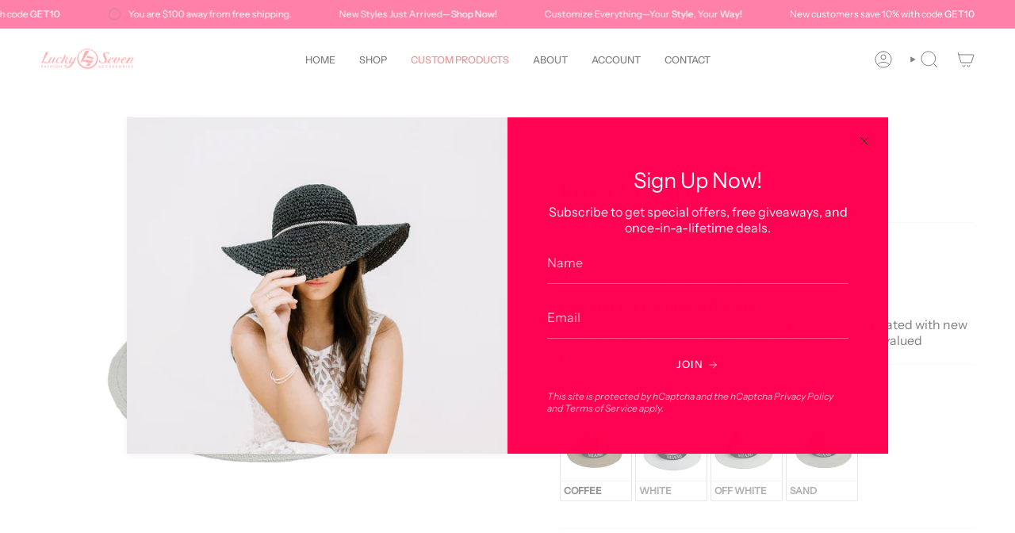

--- FILE ---
content_type: text/html; charset=utf-8
request_url: https://lucky7usa.com/products/fh542-miami
body_size: 77696
content:








    
    
    
    
    
    

















<!doctype html>
<html class="no-js no-touch supports-no-cookies" lang="en">
<head><link href="//lucky7usa.com/cdn/shop/t/7/assets/bss-hide-variant.css?v=42196290555653354061736427001" rel="stylesheet" type="text/css" media="all" /><link href="//lucky7usa.com/cdn/shop/t/7/assets/tiny.content.min.css?v=848" rel="stylesheet" type="text/css" media="all" />
  <meta charset="UTF-8">
  <meta http-equiv="X-UA-Compatible" content="IE=edge">
  <meta name="viewport" content="width=device-width, initial-scale=1.0">
  <meta name="theme-color" content="#ff0352">
  <link rel="canonical" href="https://lucky7usa.com/products/fh542-miami">
  <link rel="preconnect" href="https://cdn.shopify.com" crossorigin>
  <!-- ======================= Broadcast Theme V5.4.0 ========================= --><link rel="preconnect" href="https://fonts.shopifycdn.com" crossorigin><link href="//lucky7usa.com/cdn/shop/t/7/assets/theme.css?v=22048073608031490271735648654" as="style" rel="preload">
  <link href="//lucky7usa.com/cdn/shop/t/7/assets/vendor.js?v=152754676678534273481735648654" as="script" rel="preload">
  <link href="//lucky7usa.com/cdn/shop/t/7/assets/theme.js?v=44245258777923388021735648654" as="script" rel="preload">


  <!-- Title and description ================================================ -->
  
  <title>
    
    FH542-MIAMI
    
    
    
      &ndash; Lucky 7 USA
    
  </title>

  
    <meta name="description" content="UV Protections.">
  

  <meta property="og:site_name" content="Lucky 7 USA">
<meta property="og:url" content="https://lucky7usa.com/products/fh542-miami">
<meta property="og:title" content="FH542-MIAMI">
<meta property="og:type" content="product">
<meta property="og:description" content="UV Protections."><meta property="og:image" content="http://lucky7usa.com/cdn/shop/files/FH542MIAMI_3.jpg?v=1735850603">
  <meta property="og:image:secure_url" content="https://lucky7usa.com/cdn/shop/files/FH542MIAMI_3.jpg?v=1735850603">
  <meta property="og:image:width" content="2048">
  <meta property="og:image:height" content="1536"><meta property="og:price:amount" content="7.00">
  <meta property="og:price:currency" content="USD"><meta name="twitter:card" content="summary_large_image">
<meta name="twitter:title" content="FH542-MIAMI">
<meta name="twitter:description" content="UV Protections.">

  <!-- CSS ================================================================== -->

  <link href="//lucky7usa.com/cdn/shop/t/7/assets/font-settings.css?v=182984386671377599151759343564" rel="stylesheet" type="text/css" media="all" />

  
<style data-shopify>

:root {--scrollbar-width: 0px;





--COLOR-VIDEO-BG: #f2f2f2;
--COLOR-BG-BRIGHTER: #f2f2f2;--COLOR-BG: #ffffff;--COLOR-BG-ALPHA-25: rgba(255, 255, 255, 0.25);
--COLOR-BG-TRANSPARENT: rgba(255, 255, 255, 0);
--COLOR-BG-SECONDARY: #F7F9FA;
--COLOR-BG-SECONDARY-LIGHTEN: #ffffff;
--COLOR-BG-RGB: 255, 255, 255;

--COLOR-TEXT-DARK: #000000;
--COLOR-TEXT: #000000;
--COLOR-TEXT-LIGHT: #4d4d4d;


/* === Opacity shades of grey ===*/
--COLOR-A5:  rgba(0, 0, 0, 0.05);
--COLOR-A10: rgba(0, 0, 0, 0.1);
--COLOR-A15: rgba(0, 0, 0, 0.15);
--COLOR-A20: rgba(0, 0, 0, 0.2);
--COLOR-A25: rgba(0, 0, 0, 0.25);
--COLOR-A30: rgba(0, 0, 0, 0.3);
--COLOR-A35: rgba(0, 0, 0, 0.35);
--COLOR-A40: rgba(0, 0, 0, 0.4);
--COLOR-A45: rgba(0, 0, 0, 0.45);
--COLOR-A50: rgba(0, 0, 0, 0.5);
--COLOR-A55: rgba(0, 0, 0, 0.55);
--COLOR-A60: rgba(0, 0, 0, 0.6);
--COLOR-A65: rgba(0, 0, 0, 0.65);
--COLOR-A70: rgba(0, 0, 0, 0.7);
--COLOR-A75: rgba(0, 0, 0, 0.75);
--COLOR-A80: rgba(0, 0, 0, 0.8);
--COLOR-A85: rgba(0, 0, 0, 0.85);
--COLOR-A90: rgba(0, 0, 0, 0.9);
--COLOR-A95: rgba(0, 0, 0, 0.95);

--COLOR-BORDER: rgb(243, 243, 243);
--COLOR-BORDER-LIGHT: #f8f8f8;
--COLOR-BORDER-HAIRLINE: #f7f7f7;
--COLOR-BORDER-DARK: #c0c0c0;/* === Bright color ===*/
--COLOR-PRIMARY: #ff0352;
--COLOR-PRIMARY-HOVER: #b50039;
--COLOR-PRIMARY-FADE: rgba(255, 3, 82, 0.05);
--COLOR-PRIMARY-FADE-HOVER: rgba(255, 3, 82, 0.1);
--COLOR-PRIMARY-LIGHT: #ff9cbb;--COLOR-PRIMARY-OPPOSITE: #ffffff;



/* === link Color ===*/
--COLOR-LINK: #ff0352;
--COLOR-LINK-HOVER: rgba(255, 3, 82, 0.7);
--COLOR-LINK-FADE: rgba(255, 3, 82, 0.05);
--COLOR-LINK-FADE-HOVER: rgba(255, 3, 82, 0.1);--COLOR-LINK-OPPOSITE: #ffffff;


/* === Product grid sale tags ===*/
--COLOR-SALE-BG: #ffffff;
--COLOR-SALE-TEXT: #313d48;--COLOR-SALE-TEXT-SECONDARY: #000000;

/* === Product grid badges ===*/
--COLOR-BADGE-BG: #444444;
--COLOR-BADGE-TEXT: #ffffff;

/* === Product sale color ===*/
--COLOR-SALE: #000000;

/* === Gray background on Product grid items ===*/--filter-bg: 1.0;/* === Helper colors for form error states ===*/
--COLOR-ERROR: #721C24;
--COLOR-ERROR-BG: #F8D7DA;
--COLOR-ERROR-BORDER: #F5C6CB;



  --RADIUS: 0px;
  --RADIUS-SELECT: 0px;

--COLOR-HEADER-BG: #ffffff;--COLOR-HEADER-BG-TRANSPARENT: rgba(255, 255, 255, 0);
--COLOR-HEADER-LINK: #000000;
--COLOR-HEADER-LINK-HOVER: rgba(0, 0, 0, 0.7);

--COLOR-MENU-BG: #ffffff;
--COLOR-MENU-LINK: #000000;
--COLOR-MENU-LINK-HOVER: rgba(0, 0, 0, 0.7);
--COLOR-SUBMENU-BG: #ffffff;
--COLOR-SUBMENU-LINK: #000000;
--COLOR-SUBMENU-LINK-HOVER: rgba(0, 0, 0, 0.7);
--COLOR-SUBMENU-TEXT-LIGHT: #4d4d4d;
--COLOR-MENU-TRANSPARENT: #ffffff;
--COLOR-MENU-TRANSPARENT-HOVER: rgba(255, 255, 255, 0.7);--COLOR-FOOTER-BG: #000000;
--COLOR-FOOTER-BG-HAIRLINE: #080808;
--COLOR-FOOTER-TEXT: #ffffff;
--COLOR-FOOTER-TEXT-A35: rgba(255, 255, 255, 0.35);
--COLOR-FOOTER-TEXT-A75: rgba(255, 255, 255, 0.75);
--COLOR-FOOTER-LINK: #e1e1e1;
--COLOR-FOOTER-LINK-HOVER: rgba(225, 225, 225, 0.7);
--COLOR-FOOTER-BORDER: #535353;

--TRANSPARENT: rgba(255, 255, 255, 0);

/* === Default overlay opacity ===*/
--overlay-opacity: 0;
--underlay-opacity: 1;
--underlay-bg: rgba(0,0,0,0.4);

/* === Custom Cursor ===*/
--ICON-ZOOM-IN: url( "//lucky7usa.com/cdn/shop/t/7/assets/icon-zoom-in.svg?v=182473373117644429561735648654" );
--ICON-ZOOM-OUT: url( "//lucky7usa.com/cdn/shop/t/7/assets/icon-zoom-out.svg?v=101497157853986683871735648654" );

/* === Custom Icons ===*/


  
  --ICON-ADD-BAG: url( "//lucky7usa.com/cdn/shop/t/7/assets/icon-add-bag.svg?v=23763382405227654651735648654" );
  --ICON-ADD-CART: url( "//lucky7usa.com/cdn/shop/t/7/assets/icon-add-cart.svg?v=3962293684743587821735648654" );
  --ICON-ARROW-LEFT: url( "//lucky7usa.com/cdn/shop/t/7/assets/icon-arrow-left.svg?v=136066145774695772731735648654" );
  --ICON-ARROW-RIGHT: url( "//lucky7usa.com/cdn/shop/t/7/assets/icon-arrow-right.svg?v=150928298113663093401735648654" );
  --ICON-SELECT: url("//lucky7usa.com/cdn/shop/t/7/assets/icon-select.svg?v=167170173659852274001735648654");


--PRODUCT-GRID-ASPECT-RATIO: 100%;

/* === Typography ===*/
--FONT-WEIGHT-BODY: 400;
--FONT-WEIGHT-BODY-BOLD: 500;

--FONT-STACK-BODY: "Instrument Sans", sans-serif;
--FONT-STYLE-BODY: normal;
--FONT-STYLE-BODY-ITALIC: italic;
--FONT-ADJUST-BODY: 1.0;

--LETTER-SPACING-BODY: 0.0em;

--FONT-WEIGHT-HEADING: 400;
--FONT-WEIGHT-HEADING-BOLD: 500;

--FONT-UPPERCASE-HEADING: none;
--LETTER-SPACING-HEADING: 0.0em;

--FONT-STACK-HEADING: "Instrument Sans", sans-serif;
--FONT-STYLE-HEADING: normal;
--FONT-STYLE-HEADING-ITALIC: italic;
--FONT-ADJUST-HEADING: 1.0;

--FONT-WEIGHT-SUBHEADING: 400;
--FONT-WEIGHT-SUBHEADING-BOLD: 500;

--FONT-STACK-SUBHEADING: "Instrument Sans", sans-serif;
--FONT-STYLE-SUBHEADING: normal;
--FONT-STYLE-SUBHEADING-ITALIC: italic;
--FONT-ADJUST-SUBHEADING: 1.0;

--FONT-UPPERCASE-SUBHEADING: uppercase;
--LETTER-SPACING-SUBHEADING: 0.1em;

--FONT-STACK-NAV: "Instrument Sans", sans-serif;
--FONT-STYLE-NAV: normal;
--FONT-STYLE-NAV-ITALIC: italic;
--FONT-ADJUST-NAV: 0.9;

--FONT-WEIGHT-NAV: 400;
--FONT-WEIGHT-NAV-BOLD: 500;

--LETTER-SPACING-NAV: 0.0em;

--FONT-SIZE-BASE: 1.0rem;
--FONT-SIZE-BASE-PERCENT: 1.0;

/* === Parallax ===*/
--PARALLAX-STRENGTH-MIN: 120.0%;
--PARALLAX-STRENGTH-MAX: 130.0%;--COLUMNS: 4;
--COLUMNS-MEDIUM: 3;
--COLUMNS-SMALL: 2;
--COLUMNS-MOBILE: 1;--LAYOUT-OUTER: 50px;
  --LAYOUT-GUTTER: 32px;
  --LAYOUT-OUTER-MEDIUM: 30px;
  --LAYOUT-GUTTER-MEDIUM: 22px;
  --LAYOUT-OUTER-SMALL: 16px;
  --LAYOUT-GUTTER-SMALL: 16px;--base-animation-delay: 0ms;
--line-height-normal: 1.375; /* Equals to line-height: normal; */--SIDEBAR-WIDTH: 288px;
  --SIDEBAR-WIDTH-MEDIUM: 258px;--DRAWER-WIDTH: 380px;--ICON-STROKE-WIDTH: 1px;/* === Button General ===*/
--BTN-FONT-STACK: "Instrument Sans", sans-serif;
--BTN-FONT-WEIGHT: 500;
--BTN-FONT-STYLE: normal;
--BTN-FONT-SIZE: 13px;

--BTN-LETTER-SPACING: 0.1em;
--BTN-UPPERCASE: uppercase;
--BTN-TEXT-ARROW-OFFSET: -1px;

/* === Button Primary ===*/
--BTN-PRIMARY-BORDER-COLOR: #ff0352;
--BTN-PRIMARY-BG-COLOR: #ff0352;
--BTN-PRIMARY-TEXT-COLOR: #ffffff;


  --BTN-PRIMARY-BG-COLOR-BRIGHTER: #e90049;


/* === Button Secondary ===*/
--BTN-SECONDARY-BORDER-COLOR: #2F3C4D;
--BTN-SECONDARY-BG-COLOR: #2F3C4D;
--BTN-SECONDARY-TEXT-COLOR: #ffffff;


  --BTN-SECONDARY-BG-COLOR-BRIGHTER: #42556d;


/* === Button White ===*/
--TEXT-BTN-BORDER-WHITE: #fff;
--TEXT-BTN-BG-WHITE: #fff;
--TEXT-BTN-WHITE: #000;
--TEXT-BTN-BG-WHITE-BRIGHTER: #f2f2f2;

/* === Button Black ===*/
--TEXT-BTN-BG-BLACK: #000;
--TEXT-BTN-BORDER-BLACK: #000;
--TEXT-BTN-BLACK: #fff;
--TEXT-BTN-BG-BLACK-BRIGHTER: #1a1a1a;

/* === Cart Gradient ===*/


  --FREE-SHIPPING-GRADIENT: linear-gradient(to right, var(--COLOR-PRIMARY-LIGHT) 0%, var(--COLOR-PRIMARY) 100%);


}

::backdrop {
  --underlay-opacity: 1;
  --underlay-bg: rgba(0,0,0,0.4);
}
</style>


  <link href="//lucky7usa.com/cdn/shop/t/7/assets/theme.css?v=22048073608031490271735648654" rel="stylesheet" type="text/css" media="all" />

<script>
    if (window.navigator.userAgent.indexOf('MSIE ') > 0 || window.navigator.userAgent.indexOf('Trident/') > 0) {
      document.documentElement.className = document.documentElement.className + ' ie';

      var scripts = document.getElementsByTagName('script')[0];
      var polyfill = document.createElement("script");
      polyfill.defer = true;
      polyfill.src = "//lucky7usa.com/cdn/shop/t/7/assets/ie11.js?v=144489047535103983231735648654";

      scripts.parentNode.insertBefore(polyfill, scripts);
    } else {
      document.documentElement.className = document.documentElement.className.replace('no-js', 'js');
    }

    document.documentElement.style.setProperty('--scrollbar-width', `${getScrollbarWidth()}px`);

    function getScrollbarWidth() {
      // Creating invisible container
      const outer = document.createElement('div');
      outer.style.visibility = 'hidden';
      outer.style.overflow = 'scroll'; // forcing scrollbar to appear
      outer.style.msOverflowStyle = 'scrollbar'; // needed for WinJS apps
      document.documentElement.appendChild(outer);

      // Creating inner element and placing it in the container
      const inner = document.createElement('div');
      outer.appendChild(inner);

      // Calculating difference between container's full width and the child width
      const scrollbarWidth = outer.offsetWidth - inner.offsetWidth;

      // Removing temporary elements from the DOM
      outer.parentNode.removeChild(outer);

      return scrollbarWidth;
    }

    let root = '/';
    if (root[root.length - 1] !== '/') {
      root = root + '/';
    }

    window.theme = {
      routes: {
        root: root,
        cart_url: '/cart',
        cart_add_url: '/cart/add',
        cart_change_url: '/cart/change',
        product_recommendations_url: '/recommendations/products',
        predictive_search_url: '/search/suggest',
        addresses_url: '/account/addresses'
      },
      assets: {
        photoswipe: '//lucky7usa.com/cdn/shop/t/7/assets/photoswipe.js?v=162613001030112971491735648654',
        smoothscroll: '//lucky7usa.com/cdn/shop/t/7/assets/smoothscroll.js?v=37906625415260927261735648654',
      },
      strings: {
        addToCart: "Add to cart",
        cartAcceptanceError: "You must accept our terms and conditions.",
        soldOut: "Sold Out",
        from: "From",
        preOrder: "Pre-order",
        sale: "Sale",
        subscription: "Subscription",
        unavailable: "Unavailable",
        unitPrice: "Unit price",
        unitPriceSeparator: "per",
        shippingCalcSubmitButton: "Calculate shipping",
        shippingCalcSubmitButtonDisabled: "Calculating...",
        selectValue: "Select value",
        selectColor: "Select color",
        oneColor: "color",
        otherColor: "colors",
        upsellAddToCart: "Add",
        free: "Free",
        swatchesColor: "Color, Colour"
      },
      settings: {
        customerLoggedIn: null ? true : false,
        cartDrawerEnabled: false,
        enableQuickAdd: false,
        enableAnimations: true,
        variantOnSale: false,
      },
      sliderArrows: {
        prev: '<button type="button" class="slider__button slider__button--prev" data-button-arrow data-button-prev>' + "Previous" + '</button>',
        next: '<button type="button" class="slider__button slider__button--next" data-button-arrow data-button-next>' + "Next" + '</button>',
      },
      moneyFormat: false ? "${{amount}} USD" : "${{amount}}",
      moneyWithoutCurrencyFormat: "${{amount}}",
      moneyWithCurrencyFormat: "${{amount}} USD",
      subtotal: 0,
      info: {
        name: 'broadcast'
      },
      version: '5.4.0'
    };

    let windowInnerHeight = window.innerHeight;
    document.documentElement.style.setProperty('--full-height', `${windowInnerHeight}px`);
    document.documentElement.style.setProperty('--three-quarters', `${windowInnerHeight * 0.75}px`);
    document.documentElement.style.setProperty('--two-thirds', `${windowInnerHeight * 0.66}px`);
    document.documentElement.style.setProperty('--one-half', `${windowInnerHeight * 0.5}px`);
    document.documentElement.style.setProperty('--one-third', `${windowInnerHeight * 0.33}px`);
    document.documentElement.style.setProperty('--one-fifth', `${windowInnerHeight * 0.2}px`);
  </script>

  

  <!-- Theme Javascript ============================================================== -->
  <script src="//lucky7usa.com/cdn/shop/t/7/assets/vendor.js?v=152754676678534273481735648654" defer="defer"></script>
  <script src="//lucky7usa.com/cdn/shop/t/7/assets/theme.js?v=44245258777923388021735648654" defer="defer"></script><!-- Shopify app scripts =========================================================== -->

  <script>window.performance && window.performance.mark && window.performance.mark('shopify.content_for_header.start');</script><meta id="shopify-digital-wallet" name="shopify-digital-wallet" content="/84617953599/digital_wallets/dialog">
<meta name="shopify-checkout-api-token" content="82ff9f580a1b7653694221595dcecb4e">
<meta id="in-context-paypal-metadata" data-shop-id="84617953599" data-venmo-supported="false" data-environment="production" data-locale="en_US" data-paypal-v4="true" data-currency="USD">
<link rel="alternate" type="application/json+oembed" href="https://lucky7usa.com/products/fh542-miami.oembed">
<script async="async" src="/checkouts/internal/preloads.js?locale=en-US"></script>
<link rel="preconnect" href="https://shop.app" crossorigin="anonymous">
<script async="async" src="https://shop.app/checkouts/internal/preloads.js?locale=en-US&shop_id=84617953599" crossorigin="anonymous"></script>
<script id="shopify-features" type="application/json">{"accessToken":"82ff9f580a1b7653694221595dcecb4e","betas":["rich-media-storefront-analytics"],"domain":"lucky7usa.com","predictiveSearch":true,"shopId":84617953599,"locale":"en"}</script>
<script>var Shopify = Shopify || {};
Shopify.shop = "c1910f-4.myshopify.com";
Shopify.locale = "en";
Shopify.currency = {"active":"USD","rate":"1.0"};
Shopify.country = "US";
Shopify.theme = {"name":"CreArt UX UI Updates","id":175675736383,"schema_name":"Broadcast","schema_version":"5.4.0","theme_store_id":868,"role":"main"};
Shopify.theme.handle = "null";
Shopify.theme.style = {"id":null,"handle":null};
Shopify.cdnHost = "lucky7usa.com/cdn";
Shopify.routes = Shopify.routes || {};
Shopify.routes.root = "/";</script>
<script type="module">!function(o){(o.Shopify=o.Shopify||{}).modules=!0}(window);</script>
<script>!function(o){function n(){var o=[];function n(){o.push(Array.prototype.slice.apply(arguments))}return n.q=o,n}var t=o.Shopify=o.Shopify||{};t.loadFeatures=n(),t.autoloadFeatures=n()}(window);</script>
<script>
  window.ShopifyPay = window.ShopifyPay || {};
  window.ShopifyPay.apiHost = "shop.app\/pay";
  window.ShopifyPay.redirectState = null;
</script>
<script id="shop-js-analytics" type="application/json">{"pageType":"product"}</script>
<script defer="defer" async type="module" src="//lucky7usa.com/cdn/shopifycloud/shop-js/modules/v2/client.init-shop-cart-sync_WVOgQShq.en.esm.js"></script>
<script defer="defer" async type="module" src="//lucky7usa.com/cdn/shopifycloud/shop-js/modules/v2/chunk.common_C_13GLB1.esm.js"></script>
<script defer="defer" async type="module" src="//lucky7usa.com/cdn/shopifycloud/shop-js/modules/v2/chunk.modal_CLfMGd0m.esm.js"></script>
<script type="module">
  await import("//lucky7usa.com/cdn/shopifycloud/shop-js/modules/v2/client.init-shop-cart-sync_WVOgQShq.en.esm.js");
await import("//lucky7usa.com/cdn/shopifycloud/shop-js/modules/v2/chunk.common_C_13GLB1.esm.js");
await import("//lucky7usa.com/cdn/shopifycloud/shop-js/modules/v2/chunk.modal_CLfMGd0m.esm.js");

  window.Shopify.SignInWithShop?.initShopCartSync?.({"fedCMEnabled":true,"windoidEnabled":true});

</script>
<script>
  window.Shopify = window.Shopify || {};
  if (!window.Shopify.featureAssets) window.Shopify.featureAssets = {};
  window.Shopify.featureAssets['shop-js'] = {"shop-cart-sync":["modules/v2/client.shop-cart-sync_DuR37GeY.en.esm.js","modules/v2/chunk.common_C_13GLB1.esm.js","modules/v2/chunk.modal_CLfMGd0m.esm.js"],"init-fed-cm":["modules/v2/client.init-fed-cm_BucUoe6W.en.esm.js","modules/v2/chunk.common_C_13GLB1.esm.js","modules/v2/chunk.modal_CLfMGd0m.esm.js"],"shop-toast-manager":["modules/v2/client.shop-toast-manager_B0JfrpKj.en.esm.js","modules/v2/chunk.common_C_13GLB1.esm.js","modules/v2/chunk.modal_CLfMGd0m.esm.js"],"init-shop-cart-sync":["modules/v2/client.init-shop-cart-sync_WVOgQShq.en.esm.js","modules/v2/chunk.common_C_13GLB1.esm.js","modules/v2/chunk.modal_CLfMGd0m.esm.js"],"shop-button":["modules/v2/client.shop-button_B_U3bv27.en.esm.js","modules/v2/chunk.common_C_13GLB1.esm.js","modules/v2/chunk.modal_CLfMGd0m.esm.js"],"init-windoid":["modules/v2/client.init-windoid_DuP9q_di.en.esm.js","modules/v2/chunk.common_C_13GLB1.esm.js","modules/v2/chunk.modal_CLfMGd0m.esm.js"],"shop-cash-offers":["modules/v2/client.shop-cash-offers_BmULhtno.en.esm.js","modules/v2/chunk.common_C_13GLB1.esm.js","modules/v2/chunk.modal_CLfMGd0m.esm.js"],"pay-button":["modules/v2/client.pay-button_CrPSEbOK.en.esm.js","modules/v2/chunk.common_C_13GLB1.esm.js","modules/v2/chunk.modal_CLfMGd0m.esm.js"],"init-customer-accounts":["modules/v2/client.init-customer-accounts_jNk9cPYQ.en.esm.js","modules/v2/client.shop-login-button_DJ5ldayH.en.esm.js","modules/v2/chunk.common_C_13GLB1.esm.js","modules/v2/chunk.modal_CLfMGd0m.esm.js"],"avatar":["modules/v2/client.avatar_BTnouDA3.en.esm.js"],"checkout-modal":["modules/v2/client.checkout-modal_pBPyh9w8.en.esm.js","modules/v2/chunk.common_C_13GLB1.esm.js","modules/v2/chunk.modal_CLfMGd0m.esm.js"],"init-shop-for-new-customer-accounts":["modules/v2/client.init-shop-for-new-customer-accounts_BUoCy7a5.en.esm.js","modules/v2/client.shop-login-button_DJ5ldayH.en.esm.js","modules/v2/chunk.common_C_13GLB1.esm.js","modules/v2/chunk.modal_CLfMGd0m.esm.js"],"init-customer-accounts-sign-up":["modules/v2/client.init-customer-accounts-sign-up_CnczCz9H.en.esm.js","modules/v2/client.shop-login-button_DJ5ldayH.en.esm.js","modules/v2/chunk.common_C_13GLB1.esm.js","modules/v2/chunk.modal_CLfMGd0m.esm.js"],"init-shop-email-lookup-coordinator":["modules/v2/client.init-shop-email-lookup-coordinator_CzjY5t9o.en.esm.js","modules/v2/chunk.common_C_13GLB1.esm.js","modules/v2/chunk.modal_CLfMGd0m.esm.js"],"shop-follow-button":["modules/v2/client.shop-follow-button_CsYC63q7.en.esm.js","modules/v2/chunk.common_C_13GLB1.esm.js","modules/v2/chunk.modal_CLfMGd0m.esm.js"],"shop-login-button":["modules/v2/client.shop-login-button_DJ5ldayH.en.esm.js","modules/v2/chunk.common_C_13GLB1.esm.js","modules/v2/chunk.modal_CLfMGd0m.esm.js"],"shop-login":["modules/v2/client.shop-login_B9ccPdmx.en.esm.js","modules/v2/chunk.common_C_13GLB1.esm.js","modules/v2/chunk.modal_CLfMGd0m.esm.js"],"lead-capture":["modules/v2/client.lead-capture_D0K_KgYb.en.esm.js","modules/v2/chunk.common_C_13GLB1.esm.js","modules/v2/chunk.modal_CLfMGd0m.esm.js"],"payment-terms":["modules/v2/client.payment-terms_BWmiNN46.en.esm.js","modules/v2/chunk.common_C_13GLB1.esm.js","modules/v2/chunk.modal_CLfMGd0m.esm.js"]};
</script>
<script>(function() {
  var isLoaded = false;
  function asyncLoad() {
    if (isLoaded) return;
    isLoaded = true;
    var urls = ["https:\/\/scrollio.bysimpli.com\/public\/scroll.js?shop=c1910f-4.myshopify.com"];
    for (var i = 0; i < urls.length; i++) {
      var s = document.createElement('script');
      s.type = 'text/javascript';
      s.async = true;
      s.src = urls[i];
      var x = document.getElementsByTagName('script')[0];
      x.parentNode.insertBefore(s, x);
    }
  };
  if(window.attachEvent) {
    window.attachEvent('onload', asyncLoad);
  } else {
    window.addEventListener('load', asyncLoad, false);
  }
})();</script>
<script id="__st">var __st={"a":84617953599,"offset":-18000,"reqid":"c8158e9f-05f7-41cb-a182-e6fbdc0c4c5f-1769622762","pageurl":"lucky7usa.com\/products\/fh542-miami","u":"4be2896b1cc0","p":"product","rtyp":"product","rid":9212746072383};</script>
<script>window.ShopifyPaypalV4VisibilityTracking = true;</script>
<script id="captcha-bootstrap">!function(){'use strict';const t='contact',e='account',n='new_comment',o=[[t,t],['blogs',n],['comments',n],[t,'customer']],c=[[e,'customer_login'],[e,'guest_login'],[e,'recover_customer_password'],[e,'create_customer']],r=t=>t.map((([t,e])=>`form[action*='/${t}']:not([data-nocaptcha='true']) input[name='form_type'][value='${e}']`)).join(','),a=t=>()=>t?[...document.querySelectorAll(t)].map((t=>t.form)):[];function s(){const t=[...o],e=r(t);return a(e)}const i='password',u='form_key',d=['recaptcha-v3-token','g-recaptcha-response','h-captcha-response',i],f=()=>{try{return window.sessionStorage}catch{return}},m='__shopify_v',_=t=>t.elements[u];function p(t,e,n=!1){try{const o=window.sessionStorage,c=JSON.parse(o.getItem(e)),{data:r}=function(t){const{data:e,action:n}=t;return t[m]||n?{data:e,action:n}:{data:t,action:n}}(c);for(const[e,n]of Object.entries(r))t.elements[e]&&(t.elements[e].value=n);n&&o.removeItem(e)}catch(o){console.error('form repopulation failed',{error:o})}}const l='form_type',E='cptcha';function T(t){t.dataset[E]=!0}const w=window,h=w.document,L='Shopify',v='ce_forms',y='captcha';let A=!1;((t,e)=>{const n=(g='f06e6c50-85a8-45c8-87d0-21a2b65856fe',I='https://cdn.shopify.com/shopifycloud/storefront-forms-hcaptcha/ce_storefront_forms_captcha_hcaptcha.v1.5.2.iife.js',D={infoText:'Protected by hCaptcha',privacyText:'Privacy',termsText:'Terms'},(t,e,n)=>{const o=w[L][v],c=o.bindForm;if(c)return c(t,g,e,D).then(n);var r;o.q.push([[t,g,e,D],n]),r=I,A||(h.body.append(Object.assign(h.createElement('script'),{id:'captcha-provider',async:!0,src:r})),A=!0)});var g,I,D;w[L]=w[L]||{},w[L][v]=w[L][v]||{},w[L][v].q=[],w[L][y]=w[L][y]||{},w[L][y].protect=function(t,e){n(t,void 0,e),T(t)},Object.freeze(w[L][y]),function(t,e,n,w,h,L){const[v,y,A,g]=function(t,e,n){const i=e?o:[],u=t?c:[],d=[...i,...u],f=r(d),m=r(i),_=r(d.filter((([t,e])=>n.includes(e))));return[a(f),a(m),a(_),s()]}(w,h,L),I=t=>{const e=t.target;return e instanceof HTMLFormElement?e:e&&e.form},D=t=>v().includes(t);t.addEventListener('submit',(t=>{const e=I(t);if(!e)return;const n=D(e)&&!e.dataset.hcaptchaBound&&!e.dataset.recaptchaBound,o=_(e),c=g().includes(e)&&(!o||!o.value);(n||c)&&t.preventDefault(),c&&!n&&(function(t){try{if(!f())return;!function(t){const e=f();if(!e)return;const n=_(t);if(!n)return;const o=n.value;o&&e.removeItem(o)}(t);const e=Array.from(Array(32),(()=>Math.random().toString(36)[2])).join('');!function(t,e){_(t)||t.append(Object.assign(document.createElement('input'),{type:'hidden',name:u})),t.elements[u].value=e}(t,e),function(t,e){const n=f();if(!n)return;const o=[...t.querySelectorAll(`input[type='${i}']`)].map((({name:t})=>t)),c=[...d,...o],r={};for(const[a,s]of new FormData(t).entries())c.includes(a)||(r[a]=s);n.setItem(e,JSON.stringify({[m]:1,action:t.action,data:r}))}(t,e)}catch(e){console.error('failed to persist form',e)}}(e),e.submit())}));const S=(t,e)=>{t&&!t.dataset[E]&&(n(t,e.some((e=>e===t))),T(t))};for(const o of['focusin','change'])t.addEventListener(o,(t=>{const e=I(t);D(e)&&S(e,y())}));const B=e.get('form_key'),M=e.get(l),P=B&&M;t.addEventListener('DOMContentLoaded',(()=>{const t=y();if(P)for(const e of t)e.elements[l].value===M&&p(e,B);[...new Set([...A(),...v().filter((t=>'true'===t.dataset.shopifyCaptcha))])].forEach((e=>S(e,t)))}))}(h,new URLSearchParams(w.location.search),n,t,e,['guest_login'])})(!0,!0)}();</script>
<script integrity="sha256-4kQ18oKyAcykRKYeNunJcIwy7WH5gtpwJnB7kiuLZ1E=" data-source-attribution="shopify.loadfeatures" defer="defer" src="//lucky7usa.com/cdn/shopifycloud/storefront/assets/storefront/load_feature-a0a9edcb.js" crossorigin="anonymous"></script>
<script crossorigin="anonymous" defer="defer" src="//lucky7usa.com/cdn/shopifycloud/storefront/assets/shopify_pay/storefront-65b4c6d7.js?v=20250812"></script>
<script data-source-attribution="shopify.dynamic_checkout.dynamic.init">var Shopify=Shopify||{};Shopify.PaymentButton=Shopify.PaymentButton||{isStorefrontPortableWallets:!0,init:function(){window.Shopify.PaymentButton.init=function(){};var t=document.createElement("script");t.src="https://lucky7usa.com/cdn/shopifycloud/portable-wallets/latest/portable-wallets.en.js",t.type="module",document.head.appendChild(t)}};
</script>
<script data-source-attribution="shopify.dynamic_checkout.buyer_consent">
  function portableWalletsHideBuyerConsent(e){var t=document.getElementById("shopify-buyer-consent"),n=document.getElementById("shopify-subscription-policy-button");t&&n&&(t.classList.add("hidden"),t.setAttribute("aria-hidden","true"),n.removeEventListener("click",e))}function portableWalletsShowBuyerConsent(e){var t=document.getElementById("shopify-buyer-consent"),n=document.getElementById("shopify-subscription-policy-button");t&&n&&(t.classList.remove("hidden"),t.removeAttribute("aria-hidden"),n.addEventListener("click",e))}window.Shopify?.PaymentButton&&(window.Shopify.PaymentButton.hideBuyerConsent=portableWalletsHideBuyerConsent,window.Shopify.PaymentButton.showBuyerConsent=portableWalletsShowBuyerConsent);
</script>
<script data-source-attribution="shopify.dynamic_checkout.cart.bootstrap">document.addEventListener("DOMContentLoaded",(function(){function t(){return document.querySelector("shopify-accelerated-checkout-cart, shopify-accelerated-checkout")}if(t())Shopify.PaymentButton.init();else{new MutationObserver((function(e,n){t()&&(Shopify.PaymentButton.init(),n.disconnect())})).observe(document.body,{childList:!0,subtree:!0})}}));
</script>
<link id="shopify-accelerated-checkout-styles" rel="stylesheet" media="screen" href="https://lucky7usa.com/cdn/shopifycloud/portable-wallets/latest/accelerated-checkout-backwards-compat.css" crossorigin="anonymous">
<style id="shopify-accelerated-checkout-cart">
        #shopify-buyer-consent {
  margin-top: 1em;
  display: inline-block;
  width: 100%;
}

#shopify-buyer-consent.hidden {
  display: none;
}

#shopify-subscription-policy-button {
  background: none;
  border: none;
  padding: 0;
  text-decoration: underline;
  font-size: inherit;
  cursor: pointer;
}

#shopify-subscription-policy-button::before {
  box-shadow: none;
}

      </style>

<script>window.performance && window.performance.mark && window.performance.mark('shopify.content_for_header.end');</script>

<!-- BEGIN app block: shopify://apps/labeler/blocks/app-embed/38a5b8ec-f58a-4fa4-8faa-69ddd0f10a60 -->

<script>
  let aco_allProducts = new Map();
</script>
<script>
  const normalStyle = [
  "background: rgb(173, 216, 230)",
  "padding: 15px",
  "font-size: 1.5em",
  "font-family: 'Poppins', sans-serif",
  "color: black",
  "border-radius: 10px",
  ];
  const warningStyle = [
  "background: rgb(255, 165, 0)",
  "padding: 15px",
  "font-size: 1.5em",
  "font-family: 'Poppins', sans-serif",
  "color: black", 
  "border-radius: 10px",
  ];
  let content = "%cWelcome to labeler v3!🎉🎉";
  let version = "";

  if (version !== "v3") {
    content = "%cWarning! Update labeler to v3 ⚠️⚠️";
    console.log(content, warningStyle.join(";"));
  }
  else {
    console.log(content, normalStyle.join(";"));
  }
  try{
     
    
        aco_allProducts.set(`fh542-miami`,{
              availableForSale: true,
              collections: [{"id":469408186687,"handle":"custom-products","updated_at":"2025-06-03T16:45:18-04:00","published_at":"2023-12-13T22:23:13-05:00","sort_order":"created","template_suffix":"custom-products","published_scope":"global","title":"Customize","body_html":""},{"id":477537009983,"handle":"hats","title":"Hats","updated_at":"2025-07-15T16:25:20-04:00","body_html":"","published_at":"2024-05-11T15:29:00-04:00","sort_order":"created-desc","template_suffix":"hats","disjunctive":false,"rules":[{"column":"tag","relation":"equals","condition":"Hats"}],"published_scope":"global"},{"id":477460103487,"handle":"panama-hats","updated_at":"2025-01-09T07:43:37-05:00","published_at":"2024-05-09T22:17:31-04:00","sort_order":"created","template_suffix":"hats","published_scope":"global","title":"Panama Hats","body_html":""},{"id":477946511679,"handle":"quick-order","title":"Quick Order","updated_at":"2025-07-15T16:25:20-04:00","body_html":"","published_at":"2024-05-20T20:51:41-04:00","sort_order":"created","template_suffix":"accessories","disjunctive":false,"rules":[{"column":"variant_price","relation":"greater_than","condition":"0"}],"published_scope":"web"},{"id":477464363327,"handle":"shop-all","title":"Shop All","updated_at":"2025-07-15T16:25:20-04:00","body_html":"","published_at":"2024-05-10T00:00:56-04:00","sort_order":"created","template_suffix":"","disjunctive":false,"rules":[{"column":"variant_price","relation":"greater_than","condition":"-999"}],"published_scope":"global"}],
              first_variant: {"id":48009486532927,"title":"COFFEE","option1":"COFFEE","option2":null,"option3":null,"sku":"","requires_shipping":true,"taxable":true,"featured_image":{"id":47986341380415,"product_id":9212746072383,"position":3,"created_at":"2025-01-02T15:43:19-05:00","updated_at":"2025-01-02T15:43:23-05:00","alt":null,"width":2048,"height":1536,"src":"\/\/lucky7usa.com\/cdn\/shop\/files\/FH542MIAMI_5.jpg?v=1735850603","variant_ids":[48009486532927]},"available":true,"name":"FH542-MIAMI - COFFEE","public_title":"COFFEE","options":["COFFEE"],"price":700,"weight":0,"compare_at_price":null,"inventory_management":null,"barcode":"","featured_media":{"alt":null,"id":39932766126399,"position":3,"preview_image":{"aspect_ratio":1.333,"height":1536,"width":2048,"src":"\/\/lucky7usa.com\/cdn\/shop\/files\/FH542MIAMI_5.jpg?v=1735850603"}},"requires_selling_plan":false,"selling_plan_allocations":[]},
              price:`7.00`,
              compareAtPriceRange: {
                maxVariantPrice: {
                    amount: `0.00`,
                    currencyCode: `USD`
                },
                minVariantPrice: {
                    amount: `0.00`,
                    currencyCode: `USD`
                },
              },
              createdAt: `2024-03-16 11:27:10 -0400`,
              featuredImage: `files/FH542MIAMI_3.jpg`,
              handle: `fh542-miami`,
              id:"9212746072383",
              images: [
                
                {
                  id: "47986341445951",
                  url: `files/FH542MIAMI_3.jpg`,
                  altText: `FH542-MIAMI`,
                },
                
                {
                  id: "47986341413183",
                  url: `files/FH542MIAMI_4.jpg`,
                  altText: `FH542-MIAMI`,
                },
                
                {
                  id: "47986341380415",
                  url: `files/FH542MIAMI_5.jpg`,
                  altText: `FH542-MIAMI`,
                },
                
                {
                  id: "47986341478719",
                  url: `files/FH542MIAMI_6.jpg`,
                  altText: `FH542-MIAMI`,
                },
                
                {
                  id: "45513087156543",
                  url: `files/Untitleddesign-2024-05-24T004459.990.png`,
                  altText: `FH542-MIAMI`,
                },
                
              ],
              priceRange: {
                maxVariantPrice: {
                  amount:`7.00`
                },
                minVariantPrice: {
                  amount:`7.00`
                },
              },
              productType: ``,
              publishedAt: `2024-03-16 11:27:10 -0400`,
              tags: ["Hats"],
              title: `FH542-MIAMI`,
              variants: [
                
                {
                availableForSale: true,
                compareAtPrice : {
                  amount:``
                },
                id: `gid://shopify/ProductVariant/48009486532927`,
                quantityAvailable:0,
                image : {
                  id: "47986341380415",
                  url: `files/FH542MIAMI_5.jpg`,
                  altText: `FH542-MIAMI`,
                },
                price :{
                  amount: `7.00`,
                  currencyCode: `USD`
                  },
                title: `COFFEE`,
                },
                
                {
                availableForSale: true,
                compareAtPrice : {
                  amount:``
                },
                id: `gid://shopify/ProductVariant/48009486565695`,
                quantityAvailable:0,
                image : {
                  id: "47986341478719",
                  url: `files/FH542MIAMI_6.jpg`,
                  altText: `FH542-MIAMI`,
                },
                price :{
                  amount: `7.00`,
                  currencyCode: `USD`
                  },
                title: `WHITE`,
                },
                
                {
                availableForSale: true,
                compareAtPrice : {
                  amount:``
                },
                id: `gid://shopify/ProductVariant/48009486598463`,
                quantityAvailable:0,
                image : {
                  id: "47986341413183",
                  url: `files/FH542MIAMI_4.jpg`,
                  altText: `FH542-MIAMI`,
                },
                price :{
                  amount: `7.00`,
                  currencyCode: `USD`
                  },
                title: `OFF WHITE`,
                },
                
                {
                availableForSale: true,
                compareAtPrice : {
                  amount:``
                },
                id: `gid://shopify/ProductVariant/48009486631231`,
                quantityAvailable:0,
                image : {
                  id: "47986341445951",
                  url: `files/FH542MIAMI_3.jpg`,
                  altText: `FH542-MIAMI`,
                },
                price :{
                  amount: `7.00`,
                  currencyCode: `USD`
                  },
                title: `SAND`,
                },
                
              ] ,
              vendor: `My Store`,
              type: ``,
            });
       
   
    
       }catch(err){
        console.log(err)
       }
       aco_allProducts.forEach((value,key) => {
        const data = aco_allProducts.get(key)
        data.totalInventory = data.variants.reduce((acc,curr) => {
          return acc + curr.quantityAvailable
        },0)
        data.variants.forEach((el,index)=>{
          if(!el.image.url){
            data.variants[index].image.url = data.images[0]?.url || ""
          }
        })
        aco_allProducts.set(key,data)
       });
</script>

  
    <script>
      let productJson = null
    </script>
    <script src="https://cdn.shopify.com/extensions/019aa5a9-33de-7785-bd5d-f450f9f04838/4.1.1/assets/themejson.js" defer></script>
    <script src="https://cdn.shopify.com/extensions/019aa5a9-33de-7785-bd5d-f450f9f04838/4.1.1/assets/product-label-js.js" defer></script>
    <link rel="stylesheet" href="https://cdn.shopify.com/extensions/019aa5a9-33de-7785-bd5d-f450f9f04838/4.1.1/assets/style.css">
    <link rel="stylesheet" href="https://cdn.shopify.com/extensions/019aa5a9-33de-7785-bd5d-f450f9f04838/4.1.1/assets/animations.css">
  


<!-- END app block --><!-- BEGIN app block: shopify://apps/minmaxify-order-limits/blocks/app-embed-block/3acfba32-89f3-4377-ae20-cbb9abc48475 --><script type="text/javascript" src="https://limits.minmaxify.com/c1910f-4.myshopify.com?v=129a&r=20250317152431"></script>

<!-- END app block --><!-- BEGIN app block: shopify://apps/powerful-form-builder/blocks/app-embed/e4bcb1eb-35b2-42e6-bc37-bfe0e1542c9d --><script type="text/javascript" hs-ignore data-cookieconsent="ignore">
  var Globo = Globo || {};
  var globoFormbuilderRecaptchaInit = function(){};
  var globoFormbuilderHcaptchaInit = function(){};
  window.Globo.FormBuilder = window.Globo.FormBuilder || {};
  window.Globo.FormBuilder.shop = {"configuration":{"money_format":"${{amount}}"},"pricing":{"features":{"bulkOrderForm":false,"cartForm":false,"fileUpload":2,"removeCopyright":false}},"settings":{"copyright":"Powered by <a href=\"https://globosoftware.net\" target=\"_blank\">Globo</a> <a href=\"https://apps.shopify.com/form-builder-contact-form\" target=\"_blank\">Form</a>","hideWaterMark":false,"reCaptcha":{"recaptchaType":"v2","siteKey":false,"languageCode":"en"},"scrollTop":false,"additionalColumns":[]},"encryption_form_id":1,"url":"https://app.powerfulform.com/"};

  if(window.Globo.FormBuilder.shop.settings.customCssEnabled && window.Globo.FormBuilder.shop.settings.customCssCode){
    const customStyle = document.createElement('style');
    customStyle.type = 'text/css';
    customStyle.innerHTML = window.Globo.FormBuilder.shop.settings.customCssCode;
    document.head.appendChild(customStyle);
  }

  window.Globo.FormBuilder.forms = [];
    
      
      
      
      window.Globo.FormBuilder.forms[35062] = {"35062":{"elements":[{"id":"group-1","type":"group","label":"Page 1","description":"","elements":[{"id":"name-1","type":"name","label":{"en":"First Name"},"placeholder":"","description":"","limitCharacters":false,"characters":100,"hideLabel":false,"keepPositionLabel":false,"columnWidth":50,"displayDisjunctive":false},{"id":"name-2","type":"name","label":{"en":"Last Name"},"placeholder":"","description":"","limitCharacters":false,"characters":100,"hideLabel":false,"keepPositionLabel":false,"columnWidth":50,"displayDisjunctive":false,"conditionalField":false},{"id":"email-1","type":"email","label":"Email","placeholder":"","description":"","limitCharacters":false,"characters":100,"hideLabel":false,"keepPositionLabel":false,"columnWidth":50,"displayType":"show","displayDisjunctive":false,"conditionalField":false},{"id":"phone-1","type":"phone","label":"Phone","placeholder":"","description":"","validatePhone":false,"onlyShowFlag":false,"defaultCountryCode":"us","limitCharacters":false,"characters":100,"hideLabel":false,"keepPositionLabel":false,"columnWidth":50,"displayType":"show","displayDisjunctive":false,"conditionalField":false},{"id":"textarea-1","type":"textarea","label":{"en":"Company Name"},"placeholder":"","description":"","limitCharacters":false,"characters":100,"hideLabel":false,"keepPositionLabel":false,"columnWidth":100,"displayType":"show","displayDisjunctive":false,"conditionalField":false},{"id":"text-3","type":"text","label":{"en":"Company EIN"},"placeholder":"","description":"","limitCharacters":false,"characters":100,"hideLabel":false,"keepPositionLabel":false,"columnWidth":50,"displayType":"show","displayDisjunctive":false,"conditionalField":false},{"id":"text-1","type":"text","label":{"en":"SKU's you want to buy"},"placeholder":"","description":"","limitCharacters":false,"characters":100,"hideLabel":false,"keepPositionLabel":false,"columnWidth":100,"displayType":"show","displayDisjunctive":false,"conditionalField":false},{"id":"checkbox-1","type":"checkbox","label":{"en":"Custom Order"},"options":[{"label":{"en":"Yes"},"value":"Yes"},{"label":{"en":"No"},"value":"No"}],"defaultOptions":"","otherOptionLabel":"Other","otherOptionPlaceholder":"Enter other option","hideLabel":false,"keepPositionLabel":false,"inlineOption":100,"columnWidth":50,"displayType":"show","displayDisjunctive":false,"conditionalField":false},{"id":"text-2","type":"text","label":{"en":"If Custom Order Describe Your Wants"},"placeholder":"","description":{"en":""},"limitCharacters":false,"characters":100,"hideLabel":false,"keepPositionLabel":false,"columnWidth":100,"displayType":"show","displayDisjunctive":false,"conditionalField":false},{"id":"file2-1","type":"file2","label":{"en":"Logos"},"button-text":"Browse file","placeholder":"Choose file or drag here","hint":"Supported format: JPG, JPEG, PNG, GIF, SVG.","allowed-multiple":false,"allowed-extensions":["jpg","jpeg","png","gif","svg"],"description":"","hideLabel":false,"keepPositionLabel":false,"columnWidth":100,"displayType":"show","displayDisjunctive":false,"conditionalField":false}],"displayType":"show","displayDisjunctive":false}],"errorMessage":{"required":"Please fill in field","minSelections":"Please choose at least {{ min_selections }} options","maxSelections":"Please choose at maximum of {{ max_selections }} options","exactlySelections":"Please choose exactly {{ exact_selections }} options","invalid":"Invalid","invalidName":"Invalid name","invalidEmail":"Invalid email","invalidURL":"Invalid url","invalidPhone":"Invalid phone","invalidNumber":"Invalid number","invalidPassword":"Invalid password","confirmPasswordNotMatch":"Confirmed password doesn't match","customerAlreadyExists":"Customer already exists","fileSizeLimit":"File size limit","fileNotAllowed":"File not allowed","requiredCaptcha":"Required captcha","requiredProducts":"Please select product","limitQuantity":"The number of products left in stock has been exceeded","shopifyInvalidPhone":"phone - Enter a valid phone number to use this delivery method","shopifyPhoneHasAlready":"phone - Phone has already been taken","shopifyInvalidProvice":"addresses.province - is not valid","otherError":"Something went wrong, please try again"},"appearance":{"layout":"default","width":"1350","style":"classic","mainColor":"#EB1256","floatingIcon":"\u003csvg aria-hidden=\"true\" focusable=\"false\" data-prefix=\"far\" data-icon=\"envelope\" class=\"svg-inline--fa fa-envelope fa-w-16\" role=\"img\" xmlns=\"http:\/\/www.w3.org\/2000\/svg\" viewBox=\"0 0 512 512\"\u003e\u003cpath fill=\"currentColor\" d=\"M464 64H48C21.49 64 0 85.49 0 112v288c0 26.51 21.49 48 48 48h416c26.51 0 48-21.49 48-48V112c0-26.51-21.49-48-48-48zm0 48v40.805c-22.422 18.259-58.168 46.651-134.587 106.49-16.841 13.247-50.201 45.072-73.413 44.701-23.208.375-56.579-31.459-73.413-44.701C106.18 199.465 70.425 171.067 48 152.805V112h416zM48 400V214.398c22.914 18.251 55.409 43.862 104.938 82.646 21.857 17.205 60.134 55.186 103.062 54.955 42.717.231 80.509-37.199 103.053-54.947 49.528-38.783 82.032-64.401 104.947-82.653V400H48z\"\u003e\u003c\/path\u003e\u003c\/svg\u003e","floatingText":null,"displayOnAllPage":false,"formType":"normalForm","background":"color","backgroundColor":"#fff","descriptionColor":"#6c757d","headingColor":"#000","labelColor":"#000","optionColor":"#000","paragraphBackground":"#fff","paragraphColor":"#000","popup_trigger":{"after_scrolling":false,"after_timer":false,"on_exit_intent":false},"imageLayout":"none"},"afterSubmit":{"action":"clearForm","message":{"en":"\u003ch4\u003eThank you for getting in touch!\u0026nbsp;\u003c\/h4\u003e\u003cp\u003e\u003cbr\u003e\u003c\/p\u003e\u003cp\u003eWe appreciate you contacting us. One of our colleagues will get back in touch with you soon to help complete your order!\u003c\/p\u003e\u003cp\u003e\u003cbr\u003e\u003c\/p\u003e\u003cp\u003eHave a Lucky day!\u003c\/p\u003e"},"redirectUrl":null},"footer":{"description":null,"previousText":"Previous","nextText":"Next","submitText":"Submit"},"header":{"active":true,"title":"Order Form","description":{"en":"\u003cp\u003eOrder form for any orders you want to place! Our team at Lucky 7 USA will reach out to you ASAP!\u003c\/p\u003e"},"headerAlignment":"left"},"isStepByStepForm":true,"publish":{"requiredLogin":true,"requiredLoginMessage":"Please \u003ca href='\/account\/login' title='login'\u003elogin\u003c\/a\u003e to continue"},"reCaptcha":{"enable":false},"html":"\n\u003cdiv class=\"globo-form default-form globo-form-id-35062 \" data-locale=\"en\" \u003e\n\n\u003cstyle\u003e\n\n\n\n.globo-form-id-35062 .globo-form-app{\n    max-width: 1350px;\n    width: -webkit-fill-available;\n    \n    background-color: #fff;\n    \n    \n}\n\n.globo-form-id-35062 .globo-form-app .globo-heading{\n    color: #000\n}\n\n\n.globo-form-id-35062 .globo-form-app .header {\n    text-align:left;\n}\n\n\n.globo-form-id-35062 .globo-form-app .globo-description,\n.globo-form-id-35062 .globo-form-app .header .globo-description{\n    color: #6c757d\n}\n.globo-form-id-35062 .globo-form-app .globo-label,\n.globo-form-id-35062 .globo-form-app .globo-form-control label.globo-label,\n.globo-form-id-35062 .globo-form-app .globo-form-control label.globo-label span.label-content{\n    color: #000;\n    text-align: left !important;\n}\n.globo-form-id-35062 .globo-form-app .globo-label.globo-position-label{\n    height: 20px !important;\n}\n.globo-form-id-35062 .globo-form-app .globo-form-control .help-text.globo-description,\n.globo-form-id-35062 .globo-form-app .globo-form-control span.globo-description{\n    color: #6c757d\n}\n.globo-form-id-35062 .globo-form-app .globo-form-control .checkbox-wrapper .globo-option,\n.globo-form-id-35062 .globo-form-app .globo-form-control .radio-wrapper .globo-option\n{\n    color: #000\n}\n.globo-form-id-35062 .globo-form-app .footer,\n.globo-form-id-35062 .globo-form-app .gfb__footer{\n    text-align:;\n}\n.globo-form-id-35062 .globo-form-app .footer button,\n.globo-form-id-35062 .globo-form-app .gfb__footer button{\n    border:1px solid #EB1256;\n    \n}\n.globo-form-id-35062 .globo-form-app .footer button.submit,\n.globo-form-id-35062 .globo-form-app .gfb__footer button.submit\n.globo-form-id-35062 .globo-form-app .footer button.checkout,\n.globo-form-id-35062 .globo-form-app .gfb__footer button.checkout,\n.globo-form-id-35062 .globo-form-app .footer button.action.loading .spinner,\n.globo-form-id-35062 .globo-form-app .gfb__footer button.action.loading .spinner{\n    background-color: #EB1256;\n    color : #ffffff;\n}\n.globo-form-id-35062 .globo-form-app .globo-form-control .star-rating\u003efieldset:not(:checked)\u003elabel:before {\n    content: url('data:image\/svg+xml; utf8, \u003csvg aria-hidden=\"true\" focusable=\"false\" data-prefix=\"far\" data-icon=\"star\" class=\"svg-inline--fa fa-star fa-w-18\" role=\"img\" xmlns=\"http:\/\/www.w3.org\/2000\/svg\" viewBox=\"0 0 576 512\"\u003e\u003cpath fill=\"%23EB1256\" d=\"M528.1 171.5L382 150.2 316.7 17.8c-11.7-23.6-45.6-23.9-57.4 0L194 150.2 47.9 171.5c-26.2 3.8-36.7 36.1-17.7 54.6l105.7 103-25 145.5c-4.5 26.3 23.2 46 46.4 33.7L288 439.6l130.7 68.7c23.2 12.2 50.9-7.4 46.4-33.7l-25-145.5 105.7-103c19-18.5 8.5-50.8-17.7-54.6zM388.6 312.3l23.7 138.4L288 385.4l-124.3 65.3 23.7-138.4-100.6-98 139-20.2 62.2-126 62.2 126 139 20.2-100.6 98z\"\u003e\u003c\/path\u003e\u003c\/svg\u003e');\n}\n.globo-form-id-35062 .globo-form-app .globo-form-control .star-rating\u003efieldset\u003einput:checked ~ label:before {\n    content: url('data:image\/svg+xml; utf8, \u003csvg aria-hidden=\"true\" focusable=\"false\" data-prefix=\"fas\" data-icon=\"star\" class=\"svg-inline--fa fa-star fa-w-18\" role=\"img\" xmlns=\"http:\/\/www.w3.org\/2000\/svg\" viewBox=\"0 0 576 512\"\u003e\u003cpath fill=\"%23EB1256\" d=\"M259.3 17.8L194 150.2 47.9 171.5c-26.2 3.8-36.7 36.1-17.7 54.6l105.7 103-25 145.5c-4.5 26.3 23.2 46 46.4 33.7L288 439.6l130.7 68.7c23.2 12.2 50.9-7.4 46.4-33.7l-25-145.5 105.7-103c19-18.5 8.5-50.8-17.7-54.6L382 150.2 316.7 17.8c-11.7-23.6-45.6-23.9-57.4 0z\"\u003e\u003c\/path\u003e\u003c\/svg\u003e');\n}\n.globo-form-id-35062 .globo-form-app .globo-form-control .star-rating\u003efieldset:not(:checked)\u003elabel:hover:before,\n.globo-form-id-35062 .globo-form-app .globo-form-control .star-rating\u003efieldset:not(:checked)\u003elabel:hover ~ label:before{\n    content : url('data:image\/svg+xml; utf8, \u003csvg aria-hidden=\"true\" focusable=\"false\" data-prefix=\"fas\" data-icon=\"star\" class=\"svg-inline--fa fa-star fa-w-18\" role=\"img\" xmlns=\"http:\/\/www.w3.org\/2000\/svg\" viewBox=\"0 0 576 512\"\u003e\u003cpath fill=\"%23EB1256\" d=\"M259.3 17.8L194 150.2 47.9 171.5c-26.2 3.8-36.7 36.1-17.7 54.6l105.7 103-25 145.5c-4.5 26.3 23.2 46 46.4 33.7L288 439.6l130.7 68.7c23.2 12.2 50.9-7.4 46.4-33.7l-25-145.5 105.7-103c19-18.5 8.5-50.8-17.7-54.6L382 150.2 316.7 17.8c-11.7-23.6-45.6-23.9-57.4 0z\"\u003e\u003c\/path\u003e\u003c\/svg\u003e')\n}\n.globo-form-id-35062 .globo-form-app .globo-form-control .radio-wrapper .radio-input:checked ~ .radio-label:after {\n    background: #EB1256;\n    background: radial-gradient(#EB1256 40%, #fff 45%);\n}\n.globo-form-id-35062 .globo-form-app .globo-form-control .checkbox-wrapper .checkbox-input:checked ~ .checkbox-label:before {\n    border-color: #EB1256;\n    box-shadow: 0 4px 6px rgba(50,50,93,0.11), 0 1px 3px rgba(0,0,0,0.08);\n    background-color: #EB1256;\n}\n.globo-form-id-35062 .globo-form-app .step.-completed .step__number,\n.globo-form-id-35062 .globo-form-app .line.-progress,\n.globo-form-id-35062 .globo-form-app .line.-start{\n    background-color: #EB1256;\n}\n.globo-form-id-35062 .globo-form-app .checkmark__check,\n.globo-form-id-35062 .globo-form-app .checkmark__circle{\n    stroke: #EB1256;\n}\n.globo-form-id-35062 .floating-button{\n    background-color: #EB1256;\n}\n.globo-form-id-35062 .globo-form-app .globo-form-control .checkbox-wrapper .checkbox-input ~ .checkbox-label:before,\n.globo-form-app .globo-form-control .radio-wrapper .radio-input ~ .radio-label:after{\n    border-color : #EB1256;\n}\n.globo-form-id-35062 .flatpickr-day.selected, \n.globo-form-id-35062 .flatpickr-day.startRange, \n.globo-form-id-35062 .flatpickr-day.endRange, \n.globo-form-id-35062 .flatpickr-day.selected.inRange, \n.globo-form-id-35062 .flatpickr-day.startRange.inRange, \n.globo-form-id-35062 .flatpickr-day.endRange.inRange, \n.globo-form-id-35062 .flatpickr-day.selected:focus, \n.globo-form-id-35062 .flatpickr-day.startRange:focus, \n.globo-form-id-35062 .flatpickr-day.endRange:focus, \n.globo-form-id-35062 .flatpickr-day.selected:hover, \n.globo-form-id-35062 .flatpickr-day.startRange:hover, \n.globo-form-id-35062 .flatpickr-day.endRange:hover, \n.globo-form-id-35062 .flatpickr-day.selected.prevMonthDay, \n.globo-form-id-35062 .flatpickr-day.startRange.prevMonthDay, \n.globo-form-id-35062 .flatpickr-day.endRange.prevMonthDay, \n.globo-form-id-35062 .flatpickr-day.selected.nextMonthDay, \n.globo-form-id-35062 .flatpickr-day.startRange.nextMonthDay, \n.globo-form-id-35062 .flatpickr-day.endRange.nextMonthDay {\n    background: #EB1256;\n    border-color: #EB1256;\n}\n.globo-form-id-35062 .globo-paragraph,\n.globo-form-id-35062 .globo-paragraph * {\n    background: #fff !important;\n    color: #000 !important;\n    width: 100%!important;\n}\n\n    :root .globo-form-app[data-id=\"35062\"]{\n        --gfb-primary-color: #EB1256;\n        --gfb-form-width: 1350px;\n        --gfb-font-family: inherit;\n        --gfb-font-style: inherit;\n        \n        --gfb-bg-color: #FFF;\n        --gfb-bg-position: top;\n        \n            --gfb-bg-color: #fff;\n        \n        \n    }\n\u003c\/style\u003e\n\n\u003cdiv class=\"globo-form-app default-layout gfb-style-classic \" data-id=35062\u003e\n    \n    \u003cdiv class=\"header dismiss hidden\" onclick=\"Globo.FormBuilder.closeModalForm(this)\"\u003e\n        \u003csvg width=20 height=20 viewBox=\"0 0 20 20\" class=\"\" focusable=\"false\" aria-hidden=\"true\"\u003e\u003cpath d=\"M11.414 10l4.293-4.293a.999.999 0 1 0-1.414-1.414L10 8.586 5.707 4.293a.999.999 0 1 0-1.414 1.414L8.586 10l-4.293 4.293a.999.999 0 1 0 1.414 1.414L10 11.414l4.293 4.293a.997.997 0 0 0 1.414 0 .999.999 0 0 0 0-1.414L11.414 10z\" fill-rule=\"evenodd\"\u003e\u003c\/path\u003e\u003c\/svg\u003e\n    \u003c\/div\u003e\n    \u003cform class=\"g-container\" novalidate action=\"https:\/\/app.powerfulform.com\/api\/front\/form\/35062\/send\" method=\"POST\" enctype=\"multipart\/form-data\" data-id=35062\u003e\n        \n            \n            \u003cdiv class=\"header\"\u003e\n                \u003ch3 class=\"title globo-heading\"\u003eOrder Form\u003c\/h3\u003e\n                \n                \u003cdiv class=\"description globo-description\"\u003e\u003cp\u003eOrder form for any orders you want to place! Our team at Lucky 7 USA will reach out to you ASAP!\u003c\/p\u003e\u003c\/div\u003e\n                \n            \u003c\/div\u003e\n            \n        \n        \n            \u003cdiv class=\"globo-formbuilder-wizard\" data-id=35062\u003e\n                \u003cdiv class=\"wizard__content\"\u003e\n                    \u003cheader class=\"wizard__header\"\u003e\n                        \u003cdiv class=\"wizard__steps\"\u003e\n                        \u003cnav class=\"steps hidden\"\u003e\n                            \n                            \n                                \n                            \n                            \n                                \n                                \n                                \n                                \n                                \u003cdiv class=\"step last \" data-element-id=\"group-1\"  data-step=\"0\" \u003e\n                                    \u003cdiv class=\"step__content\"\u003e\n                                        \u003cp class=\"step__number\"\u003e\u003c\/p\u003e\n                                        \u003csvg class=\"checkmark\" xmlns=\"http:\/\/www.w3.org\/2000\/svg\" width=52 height=52 viewBox=\"0 0 52 52\"\u003e\n                                            \u003ccircle class=\"checkmark__circle\" cx=\"26\" cy=\"26\" r=\"25\" fill=\"none\"\/\u003e\n                                            \u003cpath class=\"checkmark__check\" fill=\"none\" d=\"M14.1 27.2l7.1 7.2 16.7-16.8\"\/\u003e\n                                        \u003c\/svg\u003e\n                                        \u003cdiv class=\"lines\"\u003e\n                                            \n                                                \u003cdiv class=\"line -start\"\u003e\u003c\/div\u003e\n                                            \n                                            \u003cdiv class=\"line -background\"\u003e\n                                            \u003c\/div\u003e\n                                            \u003cdiv class=\"line -progress\"\u003e\n                                            \u003c\/div\u003e\n                                        \u003c\/div\u003e  \n                                    \u003c\/div\u003e\n                                \u003c\/div\u003e\n                            \n                        \u003c\/nav\u003e\n                        \u003c\/div\u003e\n                    \u003c\/header\u003e\n                    \u003cdiv class=\"panels\"\u003e\n                        \n                        \n                        \n                        \n                        \u003cdiv class=\"panel \" data-element-id=\"group-1\" data-id=35062  data-step=\"0\" style=\"padding-top:0\"\u003e\n                            \n                                \n                                    \n\n\n\n\n\n\n\n\n\n\n\n    \n\n\n\n\u003cdiv class=\"globo-form-control layout-2-column \" \u003e\n\u003clabel for=\"35062-name-1\" class=\"classic-label globo-label \"\u003e\u003cspan class=\"label-content\" data-label=\"First Name\"\u003eFirst Name\u003c\/span\u003e\u003cspan\u003e\u003c\/span\u003e\u003c\/label\u003e\n    \u003cdiv class=\"globo-form-input\"\u003e\n        \n        \u003cinput type=\"text\"  data-type=\"name\" class=\"classic-input\" id=\"35062-name-1\" name=\"name-1\" placeholder=\"\"   \u003e\n    \u003c\/div\u003e\n    \n    \u003csmall class=\"messages\"\u003e\u003c\/small\u003e\n\u003c\/div\u003e\n\n\n                                \n                                    \n\n\n\n\n\n\n\n\n\n\n\n    \n\n\n\n\u003cdiv class=\"globo-form-control layout-2-column \" \u003e\n\u003clabel for=\"35062-name-2\" class=\"classic-label globo-label \"\u003e\u003cspan class=\"label-content\" data-label=\"Last Name\"\u003eLast Name\u003c\/span\u003e\u003cspan\u003e\u003c\/span\u003e\u003c\/label\u003e\n    \u003cdiv class=\"globo-form-input\"\u003e\n        \n        \u003cinput type=\"text\"  data-type=\"name\" class=\"classic-input\" id=\"35062-name-2\" name=\"name-2\" placeholder=\"\"   \u003e\n    \u003c\/div\u003e\n    \n    \u003csmall class=\"messages\"\u003e\u003c\/small\u003e\n\u003c\/div\u003e\n\n\n                                \n                                    \n\n\n\n\n\n\n\n\n\n\n\n    \n\n\n\n\u003cdiv class=\"globo-form-control layout-2-column \" \u003e\n    \u003clabel for=\"35062-email-1\" class=\"classic-label globo-label \"\u003e\u003cspan class=\"label-content\" data-label=\"Email\"\u003eEmail\u003c\/span\u003e\u003cspan\u003e\u003c\/span\u003e\u003c\/label\u003e\n    \u003cdiv class=\"globo-form-input\"\u003e\n        \n        \u003cinput type=\"text\"  data-type=\"email\" class=\"classic-input\" id=\"35062-email-1\" name=\"email-1\" placeholder=\"\"   \u003e\n    \u003c\/div\u003e\n    \n    \u003csmall class=\"messages\"\u003e\u003c\/small\u003e\n\u003c\/div\u003e\n\n\n                                \n                                    \n\n\n\n\n\n\n\n\n\n\n\n    \n\n\n\n\u003cdiv class=\"globo-form-control layout-2-column \" \u003e\n    \u003clabel for=\"35062-phone-1\" class=\"classic-label globo-label \"\u003e\u003cspan class=\"label-content\" data-label=\"Phone\"\u003ePhone\u003c\/span\u003e\u003cspan\u003e\u003c\/span\u003e\u003c\/label\u003e\n    \u003cdiv class=\"globo-form-input gfb__phone-placeholder\" input-placeholder=\"\"\u003e\n        \n        \u003cinput type=\"text\"  data-type=\"phone\" class=\"classic-input\" id=\"35062-phone-1\" name=\"phone-1\" placeholder=\"\"     default-country-code=\"us\"\u003e\n    \u003c\/div\u003e\n    \n    \u003csmall class=\"messages\"\u003e\u003c\/small\u003e\n\u003c\/div\u003e\n\n\n                                \n                                    \n\n\n\n\n\n\n\n\n\n\n\n    \n\n\n\n\u003cdiv class=\"globo-form-control layout-1-column \" \u003e\n    \u003clabel for=\"35062-textarea-1\" class=\"classic-label globo-label \"\u003e\u003cspan class=\"label-content\" data-label=\"Company Name\"\u003eCompany Name\u003c\/span\u003e\u003cspan\u003e\u003c\/span\u003e\u003c\/label\u003e\n    \u003cdiv class=\"globo-form-input\"\u003e\n        \u003ctextarea id=\"35062-textarea-1\"  data-type=\"textarea\" class=\"classic-input\" rows=\"3\" name=\"textarea-1\" placeholder=\"\"   \u003e\u003c\/textarea\u003e\n    \u003c\/div\u003e\n    \n    \u003csmall class=\"messages\"\u003e\u003c\/small\u003e\n\u003c\/div\u003e\n\n\n                                \n                                    \n\n\n\n\n\n\n\n\n\n\n\n    \n\n\n\n\u003cdiv class=\"globo-form-control layout-2-column \" \u003e\n    \u003clabel for=\"35062-text-3\" class=\"classic-label globo-label \"\u003e\u003cspan class=\"label-content\" data-label=\"Company EIN\"\u003eCompany EIN\u003c\/span\u003e\u003cspan\u003e\u003c\/span\u003e\u003c\/label\u003e\n    \u003cdiv class=\"globo-form-input\"\u003e\n        \n        \u003cinput type=\"text\"  data-type=\"text\" class=\"classic-input\" id=\"35062-text-3\" name=\"text-3\" placeholder=\"\"   \u003e\n    \u003c\/div\u003e\n    \n    \u003csmall class=\"messages\"\u003e\u003c\/small\u003e\n\u003c\/div\u003e\n\n\n\n                                \n                                    \n\n\n\n\n\n\n\n\n\n\n\n    \n\n\n\n\u003cdiv class=\"globo-form-control layout-1-column \" \u003e\n    \u003clabel for=\"35062-text-1\" class=\"classic-label globo-label \"\u003e\u003cspan class=\"label-content\" data-label=\"SKU's you want to buy\"\u003eSKU's you want to buy\u003c\/span\u003e\u003cspan\u003e\u003c\/span\u003e\u003c\/label\u003e\n    \u003cdiv class=\"globo-form-input\"\u003e\n        \n        \u003cinput type=\"text\"  data-type=\"text\" class=\"classic-input\" id=\"35062-text-1\" name=\"text-1\" placeholder=\"\"   \u003e\n    \u003c\/div\u003e\n    \n    \u003csmall class=\"messages\"\u003e\u003c\/small\u003e\n\u003c\/div\u003e\n\n\n\n                                \n                                    \n\n\n\n\n\n\n\n\n\n\n\n    \n\n\n\n\n\u003cdiv class=\"globo-form-control layout-2-column \"  data-default-value=\"\\\"\u003e\n    \u003clabel class=\"classic-label globo-label \"\u003e\u003cspan class=\"label-content\" data-label=\"Custom Order\"\u003eCustom Order\u003c\/span\u003e\u003cspan\u003e\u003c\/span\u003e\u003c\/label\u003e\n    \n    \n    \u003cdiv class=\"globo-form-input\"\u003e\n        \u003cul class=\"flex-wrap\"\u003e\n            \n                \n                \n                    \n                \n                \u003cli class=\"globo-list-control option-1-column\"\u003e\n                    \u003cdiv class=\"checkbox-wrapper\"\u003e\n                        \u003cinput class=\"checkbox-input\"  id=\"35062-checkbox-1-Yes-\" type=\"checkbox\" data-type=\"checkbox\" name=\"checkbox-1[]\"  value=\"Yes\"  \u003e\n                        \u003clabel class=\"checkbox-label globo-option\" for=\"35062-checkbox-1-Yes-\"\u003eYes\u003c\/label\u003e\n                    \u003c\/div\u003e\n                \u003c\/li\u003e\n            \n                \n                \n                    \n                \n                \u003cli class=\"globo-list-control option-1-column\"\u003e\n                    \u003cdiv class=\"checkbox-wrapper\"\u003e\n                        \u003cinput class=\"checkbox-input\"  id=\"35062-checkbox-1-No-\" type=\"checkbox\" data-type=\"checkbox\" name=\"checkbox-1[]\"  value=\"No\"  \u003e\n                        \u003clabel class=\"checkbox-label globo-option\" for=\"35062-checkbox-1-No-\"\u003eNo\u003c\/label\u003e\n                    \u003c\/div\u003e\n                \u003c\/li\u003e\n            \n            \n        \u003c\/ul\u003e\n    \u003c\/div\u003e\n    \u003csmall class=\"help-text globo-description\"\u003e\u003c\/small\u003e\n    \u003csmall class=\"messages\"\u003e\u003c\/small\u003e\n\u003c\/div\u003e\n\n\n                                \n                                    \n\n\n\n\n\n\n\n\n\n\n\n    \n\n\n\n\u003cdiv class=\"globo-form-control layout-1-column \" \u003e\n    \u003clabel for=\"35062-text-2\" class=\"classic-label globo-label \"\u003e\u003cspan class=\"label-content\" data-label=\"If Custom Order Describe Your Wants\"\u003eIf Custom Order Describe Your Wants\u003c\/span\u003e\u003cspan\u003e\u003c\/span\u003e\u003c\/label\u003e\n    \u003cdiv class=\"globo-form-input\"\u003e\n        \n        \u003cinput type=\"text\"  data-type=\"text\" class=\"classic-input\" id=\"35062-text-2\" name=\"text-2\" placeholder=\"\"   \u003e\n    \u003c\/div\u003e\n    \n        \u003csmall class=\"help-text globo-description\"\u003e\u003c\/small\u003e\n    \n    \u003csmall class=\"messages\"\u003e\u003c\/small\u003e\n\u003c\/div\u003e\n\n\n\n                                \n                                    \n\n\n\n\n\n\n\n\n\n\n\n    \n\n\n\n\u003cdiv class=\"globo-form-control layout-1-column \" \u003e\n    \u003clabel for=\"temp-for-35062-file2-1\" class=\"classic-label globo-label \"\u003e\u003cspan class=\"label-content\" data-label=\"Logos\"\u003eLogos\u003c\/span\u003e\u003cspan\u003e\u003c\/span\u003e\u003c\/label\u003e\n    \u003cdiv class=\"globo-form-input\"\u003e\n        \u003cdiv class=\"gfb__dropzone\"\u003e\n            \u003cdiv class=\"gfb__dropzone--content\"\u003e\n                \u003cdiv class=\"gfb__dropzone--placeholder\"\u003e\n                    \u003cdiv class=\"gfb__dropzone--placeholder--title\"\u003e\n                        Choose file or drag here\n                    \u003c\/div\u003e\n                    \n                    \u003cdiv class=\"gfb__dropzone--placeholder--description\"\u003e\n                        Supported format: JPG, JPEG, PNG, GIF, SVG.\n                    \u003c\/div\u003e\n                    \n                    \n                    \u003cbutton type=\"button\" for=\"35062-file2-1\" class=\"gfb__dropzone--placeholder--button\"\u003eBrowse file\u003c\/button\u003e\n                    \n                \u003c\/div\u003e\n                \u003cdiv class=\"gfb__dropzone--preview--area\"\u003e\u003c\/div\u003e\n            \u003c\/div\u003e\n            \u003cinput style=\"display:none\" type=\"file\" id=\"temp-for-35062-file2-1\"  \/\u003e\n            \u003cinput style=\"display:none\" type=\"file\"  data-type=\"file2\" class=\"classic-input\" id=\"35062-file2-1\"  name=\"file2-1\"  placeholder=\"Choose file or drag here\"  data-allowed-extensions=\"jpg,jpeg,png,gif,svg\" data-file-size-limit=\"\" data-file-limit=\"\" \u003e\n        \u003c\/div\u003e\n    \u003c\/div\u003e\n    \n    \u003csmall class=\"messages\"\u003e\u003c\/small\u003e\n\u003c\/div\u003e\n\n\n                                \n                            \n                            \n                                \n                            \n                        \u003c\/div\u003e\n                        \n                    \u003c\/div\u003e\n                    \n                        \n                            \u003cp style=\"text-align: right;font-size:small;display: block !important;\"\u003ePowered by \u003ca href=\"https:\/\/globosoftware.net\" target=\"_blank\"\u003eGlobo\u003c\/a\u003e \u003ca href=\"https:\/\/apps.shopify.com\/form-builder-contact-form\" target=\"_blank\"\u003eForm\u003c\/a\u003e\u003c\/p\u003e\n                        \n                    \n                    \u003cdiv class=\"message error\" data-other-error=\"Something went wrong, please try again\"\u003e\n                        \u003cdiv class=\"content\"\u003e\u003c\/div\u003e\n                        \u003cdiv class=\"dismiss\" onclick=\"Globo.FormBuilder.dismiss(this)\"\u003e\n                            \u003csvg width=20 height=20 viewBox=\"0 0 20 20\" class=\"\" focusable=\"false\" aria-hidden=\"true\"\u003e\u003cpath d=\"M11.414 10l4.293-4.293a.999.999 0 1 0-1.414-1.414L10 8.586 5.707 4.293a.999.999 0 1 0-1.414 1.414L8.586 10l-4.293 4.293a.999.999 0 1 0 1.414 1.414L10 11.414l4.293 4.293a.997.997 0 0 0 1.414 0 .999.999 0 0 0 0-1.414L11.414 10z\" fill-rule=\"evenodd\"\u003e\u003c\/path\u003e\u003c\/svg\u003e\n                        \u003c\/div\u003e\n                    \u003c\/div\u003e\n                    \n                        \n                        \u003cdiv class=\"message success\"\u003e\n                            \n                            \u003cdiv class=\"gfb__discount-wrapper\" onclick=\"Globo.FormBuilder.handleCopyDiscountCode(this)\"\u003e\n                                \u003cdiv class=\"gfb__content-discount\"\u003e\n                                    \u003cspan class=\"gfb__discount-code\"\u003e\u003c\/span\u003e\n                                    \u003cdiv class=\"gfb__copy\"\u003e\n                                        \u003csvg xmlns=\"http:\/\/www.w3.org\/2000\/svg\" viewBox=\"0 0 448 512\"\u003e\u003cpath d=\"M384 336H192c-8.8 0-16-7.2-16-16V64c0-8.8 7.2-16 16-16l140.1 0L400 115.9V320c0 8.8-7.2 16-16 16zM192 384H384c35.3 0 64-28.7 64-64V115.9c0-12.7-5.1-24.9-14.1-33.9L366.1 14.1c-9-9-21.2-14.1-33.9-14.1H192c-35.3 0-64 28.7-64 64V320c0 35.3 28.7 64 64 64zM64 128c-35.3 0-64 28.7-64 64V448c0 35.3 28.7 64 64 64H256c35.3 0 64-28.7 64-64V416H272v32c0 8.8-7.2 16-16 16H64c-8.8 0-16-7.2-16-16V192c0-8.8 7.2-16 16-16H96V128H64z\"\/\u003e\u003c\/svg\u003e\n                                    \u003c\/div\u003e\n                                    \u003cdiv class=\"gfb__copied\"\u003e\n                                        \u003csvg xmlns=\"http:\/\/www.w3.org\/2000\/svg\" viewBox=\"0 0 448 512\"\u003e\u003cpath d=\"M438.6 105.4c12.5 12.5 12.5 32.8 0 45.3l-256 256c-12.5 12.5-32.8 12.5-45.3 0l-128-128c-12.5-12.5-12.5-32.8 0-45.3s32.8-12.5 45.3 0L160 338.7 393.4 105.4c12.5-12.5 32.8-12.5 45.3 0z\"\/\u003e\u003c\/svg\u003e\n                                    \u003c\/div\u003e        \n                                \u003c\/div\u003e\n                            \u003c\/div\u003e\n                            \u003cdiv class=\"content\"\u003e\u003ch4\u003eThank you for getting in touch!\u0026nbsp;\u003c\/h4\u003e\u003cp\u003e\u003cbr\u003e\u003c\/p\u003e\u003cp\u003eWe appreciate you contacting us. One of our colleagues will get back in touch with you soon to help complete your order!\u003c\/p\u003e\u003cp\u003e\u003cbr\u003e\u003c\/p\u003e\u003cp\u003eHave a Lucky day!\u003c\/p\u003e\u003c\/div\u003e\n                            \u003cdiv class=\"dismiss\" onclick=\"Globo.FormBuilder.dismiss(this)\"\u003e\n                                \u003csvg width=20 height=20 width=20 height=20 viewBox=\"0 0 20 20\" class=\"\" focusable=\"false\" aria-hidden=\"true\"\u003e\u003cpath d=\"M11.414 10l4.293-4.293a.999.999 0 1 0-1.414-1.414L10 8.586 5.707 4.293a.999.999 0 1 0-1.414 1.414L8.586 10l-4.293 4.293a.999.999 0 1 0 1.414 1.414L10 11.414l4.293 4.293a.997.997 0 0 0 1.414 0 .999.999 0 0 0 0-1.414L11.414 10z\" fill-rule=\"evenodd\"\u003e\u003c\/path\u003e\u003c\/svg\u003e\n                            \u003c\/div\u003e\n                        \u003c\/div\u003e\n                        \n                    \n                    \u003cdiv class=\"gfb__footer wizard__footer\"\u003e\n                        \n                            \n                            \u003cdiv class=\"description globo-description\"\u003e\u003c\/div\u003e\n                            \n                        \n                        \u003cbutton type=\"button\" class=\"action previous hidden classic-button\"\u003ePrevious\u003c\/button\u003e\n                        \u003cbutton type=\"button\" class=\"action next submit classic-button\" data-submitting-text=\"\" data-submit-text='\u003cspan class=\"spinner\"\u003e\u003c\/span\u003eSubmit' data-next-text=\"Next\" \u003e\u003cspan class=\"spinner\"\u003e\u003c\/span\u003eNext\u003c\/button\u003e\n                        \n                        \u003cp class=\"wizard__congrats-message\"\u003e\u003c\/p\u003e\n                    \u003c\/div\u003e\n                \u003c\/div\u003e\n            \u003c\/div\u003e\n        \n        \u003cinput type=\"hidden\" value=\"\" name=\"customer[id]\"\u003e\n        \u003cinput type=\"hidden\" value=\"\" name=\"customer[email]\"\u003e\n        \u003cinput type=\"hidden\" value=\"\" name=\"customer[name]\"\u003e\n        \u003cinput type=\"hidden\" value=\"\" name=\"page[title]\"\u003e\n        \u003cinput type=\"hidden\" value=\"\" name=\"page[href]\"\u003e\n        \u003cinput type=\"hidden\" value=\"\" name=\"_keyLabel\"\u003e\n    \u003c\/form\u003e\n    \n    \u003cdiv class=\"message success\"\u003e\n        \n        \u003cdiv class=\"gfb__discount-wrapper\" onclick=\"Globo.FormBuilder.handleCopyDiscountCode(this)\"\u003e\n            \u003cdiv class=\"gfb__content-discount\"\u003e\n                \u003cspan class=\"gfb__discount-code\"\u003e\u003c\/span\u003e\n                \u003cdiv class=\"gfb__copy\"\u003e\n                    \u003csvg xmlns=\"http:\/\/www.w3.org\/2000\/svg\" viewBox=\"0 0 448 512\"\u003e\u003cpath d=\"M384 336H192c-8.8 0-16-7.2-16-16V64c0-8.8 7.2-16 16-16l140.1 0L400 115.9V320c0 8.8-7.2 16-16 16zM192 384H384c35.3 0 64-28.7 64-64V115.9c0-12.7-5.1-24.9-14.1-33.9L366.1 14.1c-9-9-21.2-14.1-33.9-14.1H192c-35.3 0-64 28.7-64 64V320c0 35.3 28.7 64 64 64zM64 128c-35.3 0-64 28.7-64 64V448c0 35.3 28.7 64 64 64H256c35.3 0 64-28.7 64-64V416H272v32c0 8.8-7.2 16-16 16H64c-8.8 0-16-7.2-16-16V192c0-8.8 7.2-16 16-16H96V128H64z\"\/\u003e\u003c\/svg\u003e\n                \u003c\/div\u003e\n                \u003cdiv class=\"gfb__copied\"\u003e\n                    \u003csvg xmlns=\"http:\/\/www.w3.org\/2000\/svg\" viewBox=\"0 0 448 512\"\u003e\u003cpath d=\"M438.6 105.4c12.5 12.5 12.5 32.8 0 45.3l-256 256c-12.5 12.5-32.8 12.5-45.3 0l-128-128c-12.5-12.5-12.5-32.8 0-45.3s32.8-12.5 45.3 0L160 338.7 393.4 105.4c12.5-12.5 32.8-12.5 45.3 0z\"\/\u003e\u003c\/svg\u003e\n                \u003c\/div\u003e        \n            \u003c\/div\u003e\n        \u003c\/div\u003e\n        \u003cdiv class=\"content\"\u003e\u003ch4\u003eThank you for getting in touch!\u0026nbsp;\u003c\/h4\u003e\u003cp\u003e\u003cbr\u003e\u003c\/p\u003e\u003cp\u003eWe appreciate you contacting us. One of our colleagues will get back in touch with you soon to help complete your order!\u003c\/p\u003e\u003cp\u003e\u003cbr\u003e\u003c\/p\u003e\u003cp\u003eHave a Lucky day!\u003c\/p\u003e\u003c\/div\u003e\n        \u003cdiv class=\"dismiss\" onclick=\"Globo.FormBuilder.dismiss(this)\"\u003e\n            \u003csvg width=20 height=20 viewBox=\"0 0 20 20\" class=\"\" focusable=\"false\" aria-hidden=\"true\"\u003e\u003cpath d=\"M11.414 10l4.293-4.293a.999.999 0 1 0-1.414-1.414L10 8.586 5.707 4.293a.999.999 0 1 0-1.414 1.414L8.586 10l-4.293 4.293a.999.999 0 1 0 1.414 1.414L10 11.414l4.293 4.293a.997.997 0 0 0 1.414 0 .999.999 0 0 0 0-1.414L11.414 10z\" fill-rule=\"evenodd\"\u003e\u003c\/path\u003e\u003c\/svg\u003e\n        \u003c\/div\u003e\n    \u003c\/div\u003e\n    \n\u003c\/div\u003e\n\n\u003c\/div\u003e\n"}}[35062];
      
    
  
  window.Globo.FormBuilder.url = window.Globo.FormBuilder.shop.url;
  window.Globo.FormBuilder.CDN_URL = window.Globo.FormBuilder.shop.CDN_URL ?? window.Globo.FormBuilder.shop.url;
  window.Globo.FormBuilder.themeOs20 = true;
  window.Globo.FormBuilder.searchProductByJson = true;
  
  
  window.Globo.FormBuilder.__webpack_public_path_2__ = "https://cdn.shopify.com/extensions/019bfd8c-d7b1-7903-a49a-05690b2d7407/powerful-form-builder-277/assets/";Globo.FormBuilder.page = {
    href : window.location.href,
    type: "product"
  };
  Globo.FormBuilder.page.title = document.title

  
    Globo.FormBuilder.product= {
      title : 'FH542-MIAMI',
      type : '',
      vendor : 'My Store',
      url : window.location.href
    }
  
  if(window.AVADA_SPEED_WHITELIST){
    const pfbs_w = new RegExp("powerful-form-builder", 'i')
    if(Array.isArray(window.AVADA_SPEED_WHITELIST)){
      window.AVADA_SPEED_WHITELIST.push(pfbs_w)
    }else{
      window.AVADA_SPEED_WHITELIST = [pfbs_w]
    }
  }

  Globo.FormBuilder.shop.configuration = Globo.FormBuilder.shop.configuration || {};
  Globo.FormBuilder.shop.configuration.money_format = "${{amount}}";
</script>
<script src="https://cdn.shopify.com/extensions/019bfd8c-d7b1-7903-a49a-05690b2d7407/powerful-form-builder-277/assets/globo.formbuilder.index.js" defer="defer" data-cookieconsent="ignore"></script>




<!-- END app block --><!-- BEGIN app block: shopify://apps/swatch-king/blocks/variant-swatch-king/0850b1e4-ba30-4a0d-a8f4-f9a939276d7d -->


















































  <script>
    window.vsk_data = function(){
      return {
        "block_collection_settings": {"alignment":"left","enable":true,"swatch_location":"After image","switch_on_hover":true,"preselect_variant":false,"current_template":"product"},
        "currency": "USD",
        "currency_symbol": "$",
        "primary_locale": "en",
        "localized_string": {},
        "app_setting_styles": {"products_swatch_presentation":{"slide_left_button_svg":"","slide_right_button_svg":""},"collections_swatch_presentation":{"minified":false,"minified_products":false,"minified_template":"+{count}","slide_left_button_svg":"","minified_display_count":[3,6],"slide_right_button_svg":""}},
        "app_setting": {"display_logs":false,"default_preset":1121024,"pre_hide_strategy":"hide-all-theme-selectors","swatch_url_source":"cdn","product_data_source":"storefront","data_url_source":"cdn","new_script":true},
        "app_setting_config": {"app_execution_strategy":"all","collections_options_disabled":null,"default_swatch_image":"none","do_not_select_an_option":{"text":"Select a {{ option_name }}","status":true,"control_add_to_cart":true,"allow_virtual_trigger":true,"make_a_selection_text":"Select a {{ option_name }}"},"history_free_group_navigation":false,"notranslate":false,"products_options_disabled":null,"size_chart":{"type":"theme","labels":"size,sizes,taille,größe,tamanho,tamaño,koko,サイズ","position":"right","size_chart_app":"","size_chart_app_css":"","size_chart_app_selector":""},"session_storage_timeout_seconds":60,"enable_swatch":{"cart":{"enable_on_cart_product_grid":true,"enable_on_cart_featured_product":true},"home":{"enable_on_home_product_grid":true,"enable_on_home_featured_product":true},"pages":{"enable_on_custom_product_grid":true,"enable_on_custom_featured_product":true},"article":{"enable_on_article_product_grid":true,"enable_on_article_featured_product":true},"products":{"enable_on_main_product":true,"enable_on_product_grid":true},"collections":{"enable_on_collection_quick_view":true,"enable_on_collection_product_grid":true},"list_collections":{"enable_on_list_collection_quick_view":true,"enable_on_list_collection_product_grid":true}},"product_template":{"group_swatches":true,"variant_swatches":true},"product_batch_size":250,"use_optimized_urls":true,"enable_error_tracking":true,"enable_event_tracking":false,"preset_badge":{"order":[{"name":"sold_out","order":0},{"name":"sale","order":1},{"name":"new","order":2}],"new_badge_text":"NEW","new_badge_color":"#FFFFFF","sale_badge_text":"SALE","sale_badge_color":"#FFFFFF","new_badge_bg_color":"#121212","sale_badge_bg_color":"#D91C01","sold_out_badge_text":"SOLD OUT","sold_out_badge_color":"#FFFFFF","new_show_when_all_same":false,"sale_show_when_all_same":false,"sold_out_badge_bg_color":"#bbbbbb","new_product_max_duration":90,"sold_out_show_when_all_same":true,"min_price_diff_for_sale_badge":5}},
        "theme_settings_map": {"175675736383":330737,"162996060479":330736,"163342287167":330737,"169774252351":330737,"170357915967":330737,"175654666559":330737,"176124723519":330737},
        "theme_settings": {"330737":{"id":330737,"configurations":{"products":{"theme_type":"dawn","swatch_root":{"position":"before","selector":"form[action*=\"\/cart\/add\"], .product__selectors, form .selector-wrapper[data-option-position]","groups_selector":"","section_selector":"body.template-product [data-section-type=\"product\"], body.template-index [data-section-type=\"product\"], .quicklook[style=\"display: block;\"]","secondary_position":"","secondary_selector":"","use_section_as_root":true},"option_selectors":".product__selectors .select-popout__item .select-popout__option, .selector-wrapper select, .selector-wrapper input[type=\"radio\"]","selectors_to_hide":[".product__selectors",".selector-wrapper"],"json_data_selector":"","add_to_cart_selector":"[name=\"add\"]","custom_button_params":{"data":[{"value_attribute":"data-value","option_attribute":"id"}],"selected_selector":"[aria-current=\"true\"]"},"option_index_attributes":["data-index","data-option-position","data-object","data-product-option","data-option-index","name"],"add_to_cart_text_selector":"[name=\"add\"]\u003espan","selectors_to_hide_override":"","add_to_cart_enabled_classes":"","add_to_cart_disabled_classes":""},"collections":{"grid_updates":[{"name":"On sale","template":"\u003cspan class=\"sale-box\" {{display_on_available}} {{display_on_sale}}\u003eSale\u003c\/span\u003e","display_position":"bottom","display_selector":".product-item__image","element_selector":".sale-box"},{"name":"price","template":"\u003cspan class=\"new-price\" {{display_on_available}}\u003e{price_with_format}\u003c\/span\u003e\n  \u003cspan class=\"old-price\" {{display_on_available}} {display_on_sale}\u003e{compare_at_price_with_format}\u003c\/span\u003e\u003cspan class=\"sold-out\" {{display_on_sold_out}}\u003eSold Out\u003c\/span\u003e","display_position":"replace","display_selector":".price","element_selector":""}],"data_selectors":{"url":"a","title":".product__grid__title, .title","attributes":[],"form_input":"[name=\"id\"]","featured_image":"[data-product-image-default]\u003efigure img[fetchpriority=\"high\"]","secondary_image":".product-item__bg__under[style*=\"background-image\"]"},"attribute_updates":[{"selector":null,"template":null,"attribute":null}],"selectors_to_hide":[],"json_data_selector":"[sa-swatch-json]","swatch_root_selector":"[data-section-type=\"collection\"] .product-item:not(.product-item--featured-image), [data-section-type=\"featured-products\"] .product-item, .index-products[data-section-type=\"product-grid\"] .product-item, #RecentlyViewed .product-item, [data-related-section] .product-item","swatch_display_options":[{"label":"After image","position":"before","selector":".product__grid__title, .title"},{"label":"After price","position":"after","selector":".product-item__price__holder, .price"},{"label":"After title","position":"after","selector":".product__grid__title, .title"}]}},"settings":{"products":{"handleize":false,"init_deferred":false,"label_split_symbol":"-","size_chart_selector":"","persist_group_variant":true,"hide_single_value_option":"none"},"collections":{"layer_index":12,"display_label":false,"continuous_lookup":3000,"json_data_from_api":true,"label_split_symbol":"-","price_trailing_zeroes":true,"hide_single_value_option":"none"}},"custom_scripts":[],"custom_css":"","theme_store_ids":[868],"schema_theme_names":["Broadcast"],"pre_hide_css_code":null},"330736":{"id":330736,"configurations":{"products":{"theme_type":"dawn","swatch_root":{"position":"before","selector":"variant-selects, variant-radios, [class*=\"product-form__noscript-wrapper\"], .product-form__quantity, gp-product-variants, [data-key=\"p-variants\"]","groups_selector":"","section_selector":".product.grid,.featured-product, gp-product","secondary_position":"","secondary_selector":"","use_section_as_root":true},"option_selectors":"gp-product-variants select, variant-selects select, variant-radios input, variant-selects input, [data-key=\"p-variants\"] select","selectors_to_hide":["variant-radios","gp-product-variants","[data-key=\"p-variants\"]","variant-selects"],"json_data_selector":"","add_to_cart_selector":"[name=\"add\"]","custom_button_params":{"data":[{"value_attribute":"data-value","option_attribute":"data-name"}],"selected_selector":".active"},"option_index_attributes":["data-index","data-option-position","data-object","data-product-option","data-option-index","name"],"add_to_cart_text_selector":"[name=\"add\"]\u003espan","selectors_to_hide_override":"","add_to_cart_enabled_classes":"","add_to_cart_disabled_classes":""},"collections":{"grid_updates":[{"name":"Sold out","template":"\u003cdiv class=\"card__badge\" {{ display_on_sold_out }}\u003e\u003cspan class=\"badge badge--bottom-left color-inverse\"\u003eSold out\u003c\/span\u003e\u003c\/div\u003e","display_position":"bottom","display_selector":".card__inner","element_selector":".card__badge .color-inverse"},{"name":"On Sale","template":"\u003cdiv class=\"card__badge bottom left\" {{ display_on_available }} {{ display_on_sale }}\u003e\n  \u003cspan class=\"badge badge--bottom-left color-accent-2\"\u003eSale\u003c\/span\u003e\n\u003c\/div\u003e","display_position":"replace","display_selector":".card__badge.bottom.left","element_selector":""},{"name":"price","template":"\u003cdiv class=\"price price--on-sale\"\u003e\n\u003cspan class=\"price-item price-item--regular\" {display_on_sale}\u003e{compare_at_price_with_format}\u003c\/span\u003e\n\u003cspan {display_on_sale}\u003e\u0026nbsp\u003c\/span\u003e\n\u003cspan class=\"price-item price-item--sale\" \u003e{price_with_format}\u003c\/span\u003e\n\u003c\/div\u003e","display_position":"replace","display_selector":".price","element_selector":""},{"name":"Vendor","template":"{{vendor}}","display_position":"replace","display_selector":".caption-with-letter-spacing","element_selector":""}],"data_selectors":{"url":"a","title":".card__heading.h5 a","attributes":[],"form_input":"[name=\"id\"]","featured_image":".card__media img:nth-child(1)","secondary_image":".card__media img:nth-child(2)"},"attribute_updates":[{"selector":null,"template":null,"attribute":null}],"selectors_to_hide":[],"json_data_selector":"[sa-swatch-json]","swatch_root_selector":".collection .grid__item .card-wrapper, .product-recommendations .grid__item .card-wrapper, .collage__item--product, .related-products .grid__item .card-wrapper","swatch_display_options":[{"label":"After image","position":"after","selector":".card-wrapper .card__inner"},{"label":"After price","position":"after","selector":".price"},{"label":"After title","position":"after","selector":".card-information__text, h3.card__heading.h5"}]}},"settings":{"products":{"handleize":false,"init_deferred":false,"label_split_symbol":":","size_chart_selector":"","persist_group_variant":true,"hide_single_value_option":"none"},"collections":{"layer_index":12,"display_label":false,"continuous_lookup":3000,"json_data_from_api":true,"label_split_symbol":"-","price_trailing_zeroes":true,"hide_single_value_option":"none"}},"custom_scripts":[],"custom_css":"[swatch-generated] .card__information {overflow: auto;}","theme_store_ids":[887],"schema_theme_names":["Dawn"],"pre_hide_css_code":null},"330737":{"id":330737,"configurations":{"products":{"theme_type":"dawn","swatch_root":{"position":"before","selector":"form[action*=\"\/cart\/add\"], .product__selectors, form .selector-wrapper[data-option-position]","groups_selector":"","section_selector":"body.template-product [data-section-type=\"product\"], body.template-index [data-section-type=\"product\"], .quicklook[style=\"display: block;\"]","secondary_position":"","secondary_selector":"","use_section_as_root":true},"option_selectors":".product__selectors .select-popout__item .select-popout__option, .selector-wrapper select, .selector-wrapper input[type=\"radio\"]","selectors_to_hide":[".product__selectors",".selector-wrapper"],"json_data_selector":"","add_to_cart_selector":"[name=\"add\"]","custom_button_params":{"data":[{"value_attribute":"data-value","option_attribute":"id"}],"selected_selector":"[aria-current=\"true\"]"},"option_index_attributes":["data-index","data-option-position","data-object","data-product-option","data-option-index","name"],"add_to_cart_text_selector":"[name=\"add\"]\u003espan","selectors_to_hide_override":"","add_to_cart_enabled_classes":"","add_to_cart_disabled_classes":""},"collections":{"grid_updates":[{"name":"On sale","template":"\u003cspan class=\"sale-box\" {{display_on_available}} {{display_on_sale}}\u003eSale\u003c\/span\u003e","display_position":"bottom","display_selector":".product-item__image","element_selector":".sale-box"},{"name":"price","template":"\u003cspan class=\"new-price\" {{display_on_available}}\u003e{price_with_format}\u003c\/span\u003e\n  \u003cspan class=\"old-price\" {{display_on_available}} {display_on_sale}\u003e{compare_at_price_with_format}\u003c\/span\u003e\u003cspan class=\"sold-out\" {{display_on_sold_out}}\u003eSold Out\u003c\/span\u003e","display_position":"replace","display_selector":".price","element_selector":""}],"data_selectors":{"url":"a","title":".product__grid__title, .title","attributes":[],"form_input":"[name=\"id\"]","featured_image":"[data-product-image-default]\u003efigure img[fetchpriority=\"high\"]","secondary_image":".product-item__bg__under[style*=\"background-image\"]"},"attribute_updates":[{"selector":null,"template":null,"attribute":null}],"selectors_to_hide":[],"json_data_selector":"[sa-swatch-json]","swatch_root_selector":"[data-section-type=\"collection\"] .product-item:not(.product-item--featured-image), [data-section-type=\"featured-products\"] .product-item, .index-products[data-section-type=\"product-grid\"] .product-item, #RecentlyViewed .product-item, [data-related-section] .product-item","swatch_display_options":[{"label":"After image","position":"before","selector":".product__grid__title, .title"},{"label":"After price","position":"after","selector":".product-item__price__holder, .price"},{"label":"After title","position":"after","selector":".product__grid__title, .title"}]}},"settings":{"products":{"handleize":false,"init_deferred":false,"label_split_symbol":"-","size_chart_selector":"","persist_group_variant":true,"hide_single_value_option":"none"},"collections":{"layer_index":12,"display_label":false,"continuous_lookup":3000,"json_data_from_api":true,"label_split_symbol":"-","price_trailing_zeroes":true,"hide_single_value_option":"none"}},"custom_scripts":[],"custom_css":"","theme_store_ids":[868],"schema_theme_names":["Broadcast"],"pre_hide_css_code":null},"330737":{"id":330737,"configurations":{"products":{"theme_type":"dawn","swatch_root":{"position":"before","selector":"form[action*=\"\/cart\/add\"], .product__selectors, form .selector-wrapper[data-option-position]","groups_selector":"","section_selector":"body.template-product [data-section-type=\"product\"], body.template-index [data-section-type=\"product\"], .quicklook[style=\"display: block;\"]","secondary_position":"","secondary_selector":"","use_section_as_root":true},"option_selectors":".product__selectors .select-popout__item .select-popout__option, .selector-wrapper select, .selector-wrapper input[type=\"radio\"]","selectors_to_hide":[".product__selectors",".selector-wrapper"],"json_data_selector":"","add_to_cart_selector":"[name=\"add\"]","custom_button_params":{"data":[{"value_attribute":"data-value","option_attribute":"id"}],"selected_selector":"[aria-current=\"true\"]"},"option_index_attributes":["data-index","data-option-position","data-object","data-product-option","data-option-index","name"],"add_to_cart_text_selector":"[name=\"add\"]\u003espan","selectors_to_hide_override":"","add_to_cart_enabled_classes":"","add_to_cart_disabled_classes":""},"collections":{"grid_updates":[{"name":"On sale","template":"\u003cspan class=\"sale-box\" {{display_on_available}} {{display_on_sale}}\u003eSale\u003c\/span\u003e","display_position":"bottom","display_selector":".product-item__image","element_selector":".sale-box"},{"name":"price","template":"\u003cspan class=\"new-price\" {{display_on_available}}\u003e{price_with_format}\u003c\/span\u003e\n  \u003cspan class=\"old-price\" {{display_on_available}} {display_on_sale}\u003e{compare_at_price_with_format}\u003c\/span\u003e\u003cspan class=\"sold-out\" {{display_on_sold_out}}\u003eSold Out\u003c\/span\u003e","display_position":"replace","display_selector":".price","element_selector":""}],"data_selectors":{"url":"a","title":".product__grid__title, .title","attributes":[],"form_input":"[name=\"id\"]","featured_image":"[data-product-image-default]\u003efigure img[fetchpriority=\"high\"]","secondary_image":".product-item__bg__under[style*=\"background-image\"]"},"attribute_updates":[{"selector":null,"template":null,"attribute":null}],"selectors_to_hide":[],"json_data_selector":"[sa-swatch-json]","swatch_root_selector":"[data-section-type=\"collection\"] .product-item:not(.product-item--featured-image), [data-section-type=\"featured-products\"] .product-item, .index-products[data-section-type=\"product-grid\"] .product-item, #RecentlyViewed .product-item, [data-related-section] .product-item","swatch_display_options":[{"label":"After image","position":"before","selector":".product__grid__title, .title"},{"label":"After price","position":"after","selector":".product-item__price__holder, .price"},{"label":"After title","position":"after","selector":".product__grid__title, .title"}]}},"settings":{"products":{"handleize":false,"init_deferred":false,"label_split_symbol":"-","size_chart_selector":"","persist_group_variant":true,"hide_single_value_option":"none"},"collections":{"layer_index":12,"display_label":false,"continuous_lookup":3000,"json_data_from_api":true,"label_split_symbol":"-","price_trailing_zeroes":true,"hide_single_value_option":"none"}},"custom_scripts":[],"custom_css":"","theme_store_ids":[868],"schema_theme_names":["Broadcast"],"pre_hide_css_code":null},"330737":{"id":330737,"configurations":{"products":{"theme_type":"dawn","swatch_root":{"position":"before","selector":"form[action*=\"\/cart\/add\"], .product__selectors, form .selector-wrapper[data-option-position]","groups_selector":"","section_selector":"body.template-product [data-section-type=\"product\"], body.template-index [data-section-type=\"product\"], .quicklook[style=\"display: block;\"]","secondary_position":"","secondary_selector":"","use_section_as_root":true},"option_selectors":".product__selectors .select-popout__item .select-popout__option, .selector-wrapper select, .selector-wrapper input[type=\"radio\"]","selectors_to_hide":[".product__selectors",".selector-wrapper"],"json_data_selector":"","add_to_cart_selector":"[name=\"add\"]","custom_button_params":{"data":[{"value_attribute":"data-value","option_attribute":"id"}],"selected_selector":"[aria-current=\"true\"]"},"option_index_attributes":["data-index","data-option-position","data-object","data-product-option","data-option-index","name"],"add_to_cart_text_selector":"[name=\"add\"]\u003espan","selectors_to_hide_override":"","add_to_cart_enabled_classes":"","add_to_cart_disabled_classes":""},"collections":{"grid_updates":[{"name":"On sale","template":"\u003cspan class=\"sale-box\" {{display_on_available}} {{display_on_sale}}\u003eSale\u003c\/span\u003e","display_position":"bottom","display_selector":".product-item__image","element_selector":".sale-box"},{"name":"price","template":"\u003cspan class=\"new-price\" {{display_on_available}}\u003e{price_with_format}\u003c\/span\u003e\n  \u003cspan class=\"old-price\" {{display_on_available}} {display_on_sale}\u003e{compare_at_price_with_format}\u003c\/span\u003e\u003cspan class=\"sold-out\" {{display_on_sold_out}}\u003eSold Out\u003c\/span\u003e","display_position":"replace","display_selector":".price","element_selector":""}],"data_selectors":{"url":"a","title":".product__grid__title, .title","attributes":[],"form_input":"[name=\"id\"]","featured_image":"[data-product-image-default]\u003efigure img[fetchpriority=\"high\"]","secondary_image":".product-item__bg__under[style*=\"background-image\"]"},"attribute_updates":[{"selector":null,"template":null,"attribute":null}],"selectors_to_hide":[],"json_data_selector":"[sa-swatch-json]","swatch_root_selector":"[data-section-type=\"collection\"] .product-item:not(.product-item--featured-image), [data-section-type=\"featured-products\"] .product-item, .index-products[data-section-type=\"product-grid\"] .product-item, #RecentlyViewed .product-item, [data-related-section] .product-item","swatch_display_options":[{"label":"After image","position":"before","selector":".product__grid__title, .title"},{"label":"After price","position":"after","selector":".product-item__price__holder, .price"},{"label":"After title","position":"after","selector":".product__grid__title, .title"}]}},"settings":{"products":{"handleize":false,"init_deferred":false,"label_split_symbol":"-","size_chart_selector":"","persist_group_variant":true,"hide_single_value_option":"none"},"collections":{"layer_index":12,"display_label":false,"continuous_lookup":3000,"json_data_from_api":true,"label_split_symbol":"-","price_trailing_zeroes":true,"hide_single_value_option":"none"}},"custom_scripts":[],"custom_css":"","theme_store_ids":[868],"schema_theme_names":["Broadcast"],"pre_hide_css_code":null},"330737":{"id":330737,"configurations":{"products":{"theme_type":"dawn","swatch_root":{"position":"before","selector":"form[action*=\"\/cart\/add\"], .product__selectors, form .selector-wrapper[data-option-position]","groups_selector":"","section_selector":"body.template-product [data-section-type=\"product\"], body.template-index [data-section-type=\"product\"], .quicklook[style=\"display: block;\"]","secondary_position":"","secondary_selector":"","use_section_as_root":true},"option_selectors":".product__selectors .select-popout__item .select-popout__option, .selector-wrapper select, .selector-wrapper input[type=\"radio\"]","selectors_to_hide":[".product__selectors",".selector-wrapper"],"json_data_selector":"","add_to_cart_selector":"[name=\"add\"]","custom_button_params":{"data":[{"value_attribute":"data-value","option_attribute":"id"}],"selected_selector":"[aria-current=\"true\"]"},"option_index_attributes":["data-index","data-option-position","data-object","data-product-option","data-option-index","name"],"add_to_cart_text_selector":"[name=\"add\"]\u003espan","selectors_to_hide_override":"","add_to_cart_enabled_classes":"","add_to_cart_disabled_classes":""},"collections":{"grid_updates":[{"name":"On sale","template":"\u003cspan class=\"sale-box\" {{display_on_available}} {{display_on_sale}}\u003eSale\u003c\/span\u003e","display_position":"bottom","display_selector":".product-item__image","element_selector":".sale-box"},{"name":"price","template":"\u003cspan class=\"new-price\" {{display_on_available}}\u003e{price_with_format}\u003c\/span\u003e\n  \u003cspan class=\"old-price\" {{display_on_available}} {display_on_sale}\u003e{compare_at_price_with_format}\u003c\/span\u003e\u003cspan class=\"sold-out\" {{display_on_sold_out}}\u003eSold Out\u003c\/span\u003e","display_position":"replace","display_selector":".price","element_selector":""}],"data_selectors":{"url":"a","title":".product__grid__title, .title","attributes":[],"form_input":"[name=\"id\"]","featured_image":"[data-product-image-default]\u003efigure img[fetchpriority=\"high\"]","secondary_image":".product-item__bg__under[style*=\"background-image\"]"},"attribute_updates":[{"selector":null,"template":null,"attribute":null}],"selectors_to_hide":[],"json_data_selector":"[sa-swatch-json]","swatch_root_selector":"[data-section-type=\"collection\"] .product-item:not(.product-item--featured-image), [data-section-type=\"featured-products\"] .product-item, .index-products[data-section-type=\"product-grid\"] .product-item, #RecentlyViewed .product-item, [data-related-section] .product-item","swatch_display_options":[{"label":"After image","position":"before","selector":".product__grid__title, .title"},{"label":"After price","position":"after","selector":".product-item__price__holder, .price"},{"label":"After title","position":"after","selector":".product__grid__title, .title"}]}},"settings":{"products":{"handleize":false,"init_deferred":false,"label_split_symbol":"-","size_chart_selector":"","persist_group_variant":true,"hide_single_value_option":"none"},"collections":{"layer_index":12,"display_label":false,"continuous_lookup":3000,"json_data_from_api":true,"label_split_symbol":"-","price_trailing_zeroes":true,"hide_single_value_option":"none"}},"custom_scripts":[],"custom_css":"","theme_store_ids":[868],"schema_theme_names":["Broadcast"],"pre_hide_css_code":null},"330737":{"id":330737,"configurations":{"products":{"theme_type":"dawn","swatch_root":{"position":"before","selector":"form[action*=\"\/cart\/add\"], .product__selectors, form .selector-wrapper[data-option-position]","groups_selector":"","section_selector":"body.template-product [data-section-type=\"product\"], body.template-index [data-section-type=\"product\"], .quicklook[style=\"display: block;\"]","secondary_position":"","secondary_selector":"","use_section_as_root":true},"option_selectors":".product__selectors .select-popout__item .select-popout__option, .selector-wrapper select, .selector-wrapper input[type=\"radio\"]","selectors_to_hide":[".product__selectors",".selector-wrapper"],"json_data_selector":"","add_to_cart_selector":"[name=\"add\"]","custom_button_params":{"data":[{"value_attribute":"data-value","option_attribute":"id"}],"selected_selector":"[aria-current=\"true\"]"},"option_index_attributes":["data-index","data-option-position","data-object","data-product-option","data-option-index","name"],"add_to_cart_text_selector":"[name=\"add\"]\u003espan","selectors_to_hide_override":"","add_to_cart_enabled_classes":"","add_to_cart_disabled_classes":""},"collections":{"grid_updates":[{"name":"On sale","template":"\u003cspan class=\"sale-box\" {{display_on_available}} {{display_on_sale}}\u003eSale\u003c\/span\u003e","display_position":"bottom","display_selector":".product-item__image","element_selector":".sale-box"},{"name":"price","template":"\u003cspan class=\"new-price\" {{display_on_available}}\u003e{price_with_format}\u003c\/span\u003e\n  \u003cspan class=\"old-price\" {{display_on_available}} {display_on_sale}\u003e{compare_at_price_with_format}\u003c\/span\u003e\u003cspan class=\"sold-out\" {{display_on_sold_out}}\u003eSold Out\u003c\/span\u003e","display_position":"replace","display_selector":".price","element_selector":""}],"data_selectors":{"url":"a","title":".product__grid__title, .title","attributes":[],"form_input":"[name=\"id\"]","featured_image":"[data-product-image-default]\u003efigure img[fetchpriority=\"high\"]","secondary_image":".product-item__bg__under[style*=\"background-image\"]"},"attribute_updates":[{"selector":null,"template":null,"attribute":null}],"selectors_to_hide":[],"json_data_selector":"[sa-swatch-json]","swatch_root_selector":"[data-section-type=\"collection\"] .product-item:not(.product-item--featured-image), [data-section-type=\"featured-products\"] .product-item, .index-products[data-section-type=\"product-grid\"] .product-item, #RecentlyViewed .product-item, [data-related-section] .product-item","swatch_display_options":[{"label":"After image","position":"before","selector":".product__grid__title, .title"},{"label":"After price","position":"after","selector":".product-item__price__holder, .price"},{"label":"After title","position":"after","selector":".product__grid__title, .title"}]}},"settings":{"products":{"handleize":false,"init_deferred":false,"label_split_symbol":"-","size_chart_selector":"","persist_group_variant":true,"hide_single_value_option":"none"},"collections":{"layer_index":12,"display_label":false,"continuous_lookup":3000,"json_data_from_api":true,"label_split_symbol":"-","price_trailing_zeroes":true,"hide_single_value_option":"none"}},"custom_scripts":[],"custom_css":"","theme_store_ids":[868],"schema_theme_names":["Broadcast"],"pre_hide_css_code":null}},
        "product_options": [{"id":1534211316,"name":"Color","products_preset_id":1121023,"products_swatch":"first_variant_image","collections_preset_id":1121028,"collections_swatch":"first_variant_image","trigger_action":"auto","mobile_products_preset_id":1121023,"mobile_products_swatch":"first_variant_image","mobile_collections_preset_id":1121028,"mobile_collections_swatch":"first_variant_image","same_products_preset_for_mobile":true,"same_collections_preset_for_mobile":true},{"id":1534211320,"name":"Style","products_preset_id":1121023,"products_swatch":"first_variant_image","collections_preset_id":1121028,"collections_swatch":"first_variant_image","trigger_action":"auto","mobile_products_preset_id":1121023,"mobile_products_swatch":"first_variant_image","mobile_collections_preset_id":1121028,"mobile_collections_swatch":"first_variant_image","same_products_preset_for_mobile":true,"same_collections_preset_for_mobile":true}],
        "swatch_dir": "vsk",
        "presets": {"1653498":{"id":1653498,"name":"Square swatch - Large - Mobile","params":{"hover":{"effect":"none","transform_type":false},"width":"39px","height":"39px","arrow_mode":"mode_0","button_size":null,"migrated_to":11.39,"border_space":"2px","border_width":"1px","button_shape":null,"margin_right":"3px","preview_type":"variant_image","swatch_style":"slide","display_label":false,"stock_out_type":"cross-out","background_size":"cover","adjust_margin_right":true,"background_position":"top","last_swatch_preview":"half","minification_action":"do_nothing","option_value_display":"none","display_variant_label":true,"minification_template":"+{{count}}","swatch_minification_count":"3","minification_admin_template":""},"assoc_view_type":"swatch","apply_to":"collections"},"1653462":{"id":1653462,"name":"Circular swatch - Small - Mobile","params":{"hover":{"effect":"none","transform_type":false},"width":"24px","height":"24px","arrow_mode":"mode_0","button_size":null,"migrated_to":11.39,"border_space":"2px","border_width":"1px","button_shape":null,"margin_right":"3px","preview_type":"custom_image","swatch_style":"slide","display_label":false,"stock_out_type":"cross-out","background_size":"cover","adjust_margin_right":true,"background_position":"top","last_swatch_preview":"half","minification_action":"do_nothing","option_value_display":"none","display_variant_label":true,"minification_template":"+{{count}}","swatch_minification_count":"3","minification_admin_template":""},"assoc_view_type":"swatch","apply_to":"collections"},"1653426":{"id":1653426,"name":"Square swatch - Mobile","params":{"hover":{"effect":"shadow","transform_type":true},"width":"66px","height":"66px","new_badge":{"enable":false},"arrow_mode":"mode_0","sale_badge":{"enable":false},"button_size":null,"migrated_to":11.39,"border_space":"3px","border_width":"1px","button_shape":null,"margin_right":"8px","preview_type":"variant_image","swatch_style":"slide","display_label":true,"badge_position":"outside_swatch","sold_out_badge":{"enable":false},"stock_out_type":"grey-out","background_size":"cover","adjust_margin_right":false,"background_position":"top","last_swatch_preview":"half","option_value_display":"none","display_variant_label":true},"assoc_view_type":"swatch","apply_to":"products"},"1653389":{"id":1653389,"name":"Polaroid swatch - Mobile","params":{"hover":{"effect":"none","transform_type":false},"width":"90px","height":"90px","new_badge":{"enable":true},"arrow_mode":"mode_0","sale_badge":{"enable":true},"button_size":null,"migrated_to":11.39,"price_badge":{"price_enabled":false,"price_location":"below_value"},"swatch_type":"polaroid-swatch","border_width":"0.5px","button_shape":null,"margin_right":"4px","preview_type":"variant_image","swatch_style":"slide","display_label":true,"sold_out_badge":{"enable":true},"stock_out_type":"strike-out","background_size":"cover","adjust_margin_right":false,"background_position":"top","last_swatch_preview":"half","option_value_display":"adjacent","display_variant_label":false,"margin_swatch_horizontal":"0px"},"assoc_view_type":"swatch","apply_to":"products"},"1653366":{"id":1653366,"name":"Circular swatch - Mobile","params":{"hover":{"effect":"grow","transform_type":false},"width":"46px","height":"46px","new_badge":{"enable":false},"arrow_mode":"mode_0","sale_badge":{"enable":false},"button_size":null,"migrated_to":11.39,"border_space":"3px","border_width":"2px","button_shape":null,"margin_right":"8px","preview_type":"custom_image","swatch_style":"slide","display_label":true,"badge_position":"outside_swatch","sold_out_badge":{"enable":false},"stock_out_type":"cross-out","background_size":"cover","adjust_margin_right":false,"background_position":"top","last_swatch_preview":"half","option_value_display":"none","display_variant_label":true},"assoc_view_type":"swatch","apply_to":"products"},"1121032":{"id":1121032,"name":"Square swatch - Large - Desktop","params":{"hover":{"effect":"none","transform_type":false},"width":"39px","height":"39px","arrow_mode":"mode_3","migrated_to":11.39,"border_space":"2px","border_width":"1px","margin_right":"3px","preview_type":"variant_image","swatch_style":"stack","display_label":false,"stock_out_type":"cross-out","background_size":"cover","adjust_margin_right":true,"background_position":"top","last_swatch_preview":"full","minification_action":"do_nothing","option_value_display":"none","display_variant_label":true,"minification_template":"+{{count}}","swatch_minification_count":"3","minification_admin_template":""},"assoc_view_type":"swatch","apply_to":"collections"},"1121028":{"id":1121028,"name":"Circular swatch - Small - Desktop","params":{"hover":{"effect":"none","transform_type":false},"width":"24px","height":"24px","arrow_mode":"mode_3","migrated_to":11.39,"border_space":"2px","border_width":"1px","margin_right":"3px","preview_type":"custom_image","swatch_style":"stack","display_label":false,"stock_out_type":"cross-out","background_size":"cover","adjust_margin_right":true,"background_position":"top","last_swatch_preview":"full","minification_action":"do_nothing","option_value_display":"none","display_variant_label":true,"minification_template":"+{{count}}","swatch_minification_count":"3","minification_admin_template":""},"assoc_view_type":"swatch","apply_to":"collections"},"1121026":{"id":1121026,"name":"Square swatch - Desktop","params":{"hover":{"effect":"shadow","transform_type":true},"width":"66px","height":"66px","new_badge":{"enable":false},"arrow_mode":"mode_1","sale_badge":{"enable":false},"migrated_to":11.39,"border_space":"3px","border_width":"1px","margin_right":"8px","preview_type":"variant_image","swatch_style":"stack","display_label":true,"badge_position":"outside_swatch","sold_out_badge":{"enable":false},"stock_out_type":"grey-out","background_size":"cover","adjust_margin_right":false,"background_position":"top","last_swatch_preview":"full","option_value_display":"none","display_variant_label":true},"assoc_view_type":"swatch","apply_to":"products"},"1121022":{"id":1121022,"name":"Circular swatch - Desktop","params":{"hover":{"effect":"grow","transform_type":false},"width":"46px","height":"46px","new_badge":{"enable":false},"arrow_mode":"mode_1","sale_badge":{"enable":false},"migrated_to":11.39,"border_space":"3px","border_width":"2px","margin_right":"8px","preview_type":"custom_image","swatch_style":"stack","display_label":true,"badge_position":"outside_swatch","sold_out_badge":{"enable":false},"stock_out_type":"cross-out","background_size":"cover","adjust_margin_right":false,"background_position":"top","last_swatch_preview":"full","option_value_display":"none","display_variant_label":true},"assoc_view_type":"swatch","apply_to":"products"},"1653518":{"id":1653518,"name":"Square button - Mobile","params":{"hover":{"animation":"none"},"width":"50px","height":"25px","min-width":"50px","arrow_mode":"mode_0","width_type":"auto","button_size":null,"button_type":"normal-button","price_badge":{"price_enabled":false},"button_shape":null,"button_style":"slide","margin_right":"7px","preview_type":"small_values","display_label":false,"stock_out_type":"cross-out","padding_vertical":"9px","last_swatch_preview":null,"minification_action":"do_nothing","display_variant_label":false,"minification_template":"+{{count}}","swatch_minification_count":"3","minification_admin_template":""},"assoc_view_type":"button","apply_to":"collections"},"1653443":{"id":1653443,"name":"Swatch in pill - Mobile","params":{"hover":{"effect":"none","transform_type":false},"pill_size":"35px","arrow_mode":"mode_0","button_size":null,"swatch_size":"20px","swatch_type":"swatch-pill","border_width":"1px","button_shape":null,"margin_right":"12px","preview_type":"custom_image","swatch_style":"stack","display_label":true,"button_padding":"7px","stock_out_type":"cross-out","background_size":"cover","background_position":"top","last_swatch_preview":null,"option_value_display":"adjacent","display_variant_label":false},"assoc_view_type":"swatch","apply_to":"products"},"1653406":{"id":1653406,"name":"Button - Mobile","params":{"hover":{"animation":"none"},"width":"50px","height":"35px","min-width":"50px","arrow_mode":"mode_0","width_type":"auto","button_size":null,"button_type":"normal-button","price_badge":{"price_enabled":false},"button_shape":null,"button_style":"slide","margin_right":"12px","preview_type":"small_values","display_label":true,"stock_out_type":"cross-out","padding_vertical":"9px","last_swatch_preview":null,"display_variant_label":false},"assoc_view_type":"button","apply_to":"products"},"1653349":{"id":1653349,"name":"Button pill - Mobile","params":{"hover":{"animation":"shadow"},"width":"50px","height":"35px","min-width":"50px","arrow_mode":"mode_0","width_type":"auto","button_size":null,"button_type":"normal-button","price_badge":{"price_enabled":false},"button_shape":null,"button_style":"stack","margin_right":"12px","preview_type":"large_values","display_label":true,"stock_out_type":"strike-out","padding_vertical":"9px","last_swatch_preview":null,"display_variant_label":false},"assoc_view_type":"button","apply_to":"products"},"1653338":{"id":1653338,"name":"Button with price - Mobile","params":{"hover":{"animation":"none"},"width":"100px","height":"50px","min-width":"100px","arrow_mode":"mode_0","width_type":"fixed","button_size":null,"button_type":"button-with-price","price_badge":{"price_enabled":true},"button_shape":null,"button_style":"slide","margin_right":"12px","preview_type":"variant_values","display_label":true,"stock_out_type":"strike-out","padding_vertical":"5px","last_swatch_preview":null,"display_variant_label":false},"assoc_view_type":"button","apply_to":"products"},"1121027":{"id":1121027,"name":"Swatch in pill - Desktop","params":{"hover":{"effect":"none","transform_type":false},"pill_size":"35px","arrow_mode":"mode_1","swatch_size":"20px","swatch_type":"swatch-pill","border_width":"1px","margin_right":"12px","preview_type":"custom_image","swatch_style":"stack","display_label":true,"button_padding":"7px","stock_out_type":"cross-out","background_size":"cover","background_position":"top","option_value_display":"adjacent","display_variant_label":false},"assoc_view_type":"swatch","apply_to":"products"},"1121024":{"id":1121024,"name":"Button - Desktop","params":{"hover":{"animation":"none"},"width":"50px","height":"35px","min-width":"50px","arrow_mode":"mode_1","width_type":"auto","button_type":"normal-button","price_badge":{"price_enabled":false},"button_style":"stack","margin_right":"12px","preview_type":"small_values","display_label":true,"stock_out_type":"cross-out","padding_vertical":"9px","display_variant_label":false},"assoc_view_type":"button","apply_to":"products"},"1121021":{"id":1121021,"name":"Button pill - Desktop","params":{"hover":{"animation":"shadow"},"width":"50px","height":"35px","min-width":"50px","arrow_mode":"mode_1","width_type":"auto","button_type":"normal-button","price_badge":{"price_enabled":false},"button_style":"stack","margin_right":"12px","preview_type":"large_values","display_label":true,"stock_out_type":"strike-out","padding_vertical":"9px","display_variant_label":false},"assoc_view_type":"button","apply_to":"products"},"1121020":{"id":1121020,"name":"Button with price - Desktop","params":{"hover":{"animation":"none"},"width":"100px","height":"50px","min-width":"100px","arrow_mode":"mode_1","width_type":"fixed","button_type":"button-with-price","price_badge":{"price_enabled":true},"button_style":"stack","margin_right":"12px","preview_type":"variant_values","display_label":true,"stock_out_type":"strike-out","padding_vertical":"5px","display_variant_label":false},"assoc_view_type":"button","apply_to":"products"},"1653478":{"id":1653478,"name":"Text only button - Mobile","params":{"hover":{"animation":"none"},"height":"22px","arrow_mode":"mode_0","button_size":null,"button_shape":null,"button_style":"slide","margin_right":"12px","preview_type":"small_values","display_label":false,"stock_out_type":"strike-out","last_swatch_preview":null,"minification_action":"do_nothing","display_variant_label":false,"minification_template":"+{{count}}","swatch_minification_count":"3","minification_admin_template":""},"assoc_view_type":"button","apply_to":"collections"},"1121033":{"id":1121033,"name":"Square button - Desktop","params":{"hover":{"animation":"none"},"width":"50px","height":"25px","min-width":"50px","arrow_mode":"mode_3","width_type":"auto","button_type":"normal-button","price_badge":{"price_enabled":false},"button_style":"stack","margin_right":"7px","preview_type":"small_values","display_label":false,"stock_out_type":"cross-out","padding_vertical":"9px","minification_action":"do_nothing","display_variant_label":false,"minification_template":"+{{count}}","swatch_minification_count":"3","minification_admin_template":""},"assoc_view_type":"button","apply_to":"collections"},"1121029":{"id":1121029,"name":"Text only button - Desktop","params":{"hover":{"animation":"none"},"height":"22px","arrow_mode":"mode_3","button_style":"slide","margin_right":"12px","preview_type":"small_values","display_label":false,"stock_out_type":"strike-out","minification_action":"do_nothing","display_variant_label":false,"minification_template":"+{{count}}","swatch_minification_count":"3","minification_admin_template":""},"assoc_view_type":"button","apply_to":"collections"},"1121023":{"id":1121023,"name":"Polaroid swatch - Desktop","params":{"hover":{"effect":"none","transform_type":false},"width":"90px","height":"90px","new_badge":{"enable":true},"arrow_mode":"mode_1","sale_badge":{"enable":true},"migrated_to":11.39,"price_badge":{"price_enabled":false,"price_location":"below_value"},"swatch_type":"polaroid-swatch","border_width":"0.5px","margin_right":"4px","preview_type":"variant_image","swatch_style":"stack","display_label":true,"sold_out_badge":{"enable":true},"stock_out_type":"strike-out","background_size":"cover","adjust_margin_right":false,"background_position":"top","last_swatch_preview":"full","option_value_display":"adjacent","display_variant_label":false,"margin_swatch_horizontal":"0px"},"assoc_view_type":"swatch","apply_to":"products"},"1121025":{"id":1121025,"name":"Dropdown","params":{"params":{"display_price":true},"seperator":"","icon_style":"arrow","label_size":"14px","label_weight":"700","padding_left":"10px","display_label":true,"display_price":true,"display_style":"block","dropdown_type":"default","stock_out_type":"grey-out","label_padding_left":"0px"},"assoc_view_type":"drop_down","apply_to":"products"},"1121030":{"id":1121030,"name":"Dropdown with label","params":{"params":{"display_price":true},"seperator":":","icon_style":"arrow","label_size":"14px","label_weight":"700","padding_left":"5px","display_label":true,"display_price":true,"display_style":"block","dropdown_type":"label_inside","stock_out_type":"grey-out","price_alignment":"row","label_padding_left":"15px"},"assoc_view_type":"drop_down","apply_to":"products"},"1121031":{"id":1121031,"name":"Dropdown with label","params":{"params":{"display_price":true},"seperator":":","icon_style":"arrow","label_size":"12px","label_weight":"700","padding_left":"5px","display_label":true,"display_price":true,"display_style":"block","dropdown_type":"label_inside","stock_out_type":"grey-out","price_alignment":"row","label_padding_left":"10px"},"assoc_view_type":"drop_down","apply_to":"collections"}},
        "storefront_key": "e2665f169cd29ef06aac9c906f58c6b2",
        "lambda_cloudfront_url": "https://api.starapps.studio",
        "api_endpoints": null,
        "published_locales": [{"shop_locale":{"locale":"en","enabled":true,"primary":true,"published":true}}],
        "money_format": "${{amount}}",
        "data_url_source": "",
        "published_theme_setting": "330737",
        "product_data_source": "storefront",
        "is_b2b": false,
        "inventory_config": {"config":null,"localized_strings":{}},
        "show_groups": true,
        "app_block_enabled": false
      }
    }

    window.vskData = {
        "block_collection_settings": {"alignment":"left","enable":true,"swatch_location":"After image","switch_on_hover":true,"preselect_variant":false,"current_template":"product"},
        "currency": "USD",
        "currency_symbol": "$",
        "primary_locale": "en",
        "localized_string": {},
        "app_setting_styles": {"products_swatch_presentation":{"slide_left_button_svg":"","slide_right_button_svg":""},"collections_swatch_presentation":{"minified":false,"minified_products":false,"minified_template":"+{count}","slide_left_button_svg":"","minified_display_count":[3,6],"slide_right_button_svg":""}},
        "app_setting": {"display_logs":false,"default_preset":1121024,"pre_hide_strategy":"hide-all-theme-selectors","swatch_url_source":"cdn","product_data_source":"storefront","data_url_source":"cdn","new_script":true},
        "app_setting_config": {"app_execution_strategy":"all","collections_options_disabled":null,"default_swatch_image":"none","do_not_select_an_option":{"text":"Select a {{ option_name }}","status":true,"control_add_to_cart":true,"allow_virtual_trigger":true,"make_a_selection_text":"Select a {{ option_name }}"},"history_free_group_navigation":false,"notranslate":false,"products_options_disabled":null,"size_chart":{"type":"theme","labels":"size,sizes,taille,größe,tamanho,tamaño,koko,サイズ","position":"right","size_chart_app":"","size_chart_app_css":"","size_chart_app_selector":""},"session_storage_timeout_seconds":60,"enable_swatch":{"cart":{"enable_on_cart_product_grid":true,"enable_on_cart_featured_product":true},"home":{"enable_on_home_product_grid":true,"enable_on_home_featured_product":true},"pages":{"enable_on_custom_product_grid":true,"enable_on_custom_featured_product":true},"article":{"enable_on_article_product_grid":true,"enable_on_article_featured_product":true},"products":{"enable_on_main_product":true,"enable_on_product_grid":true},"collections":{"enable_on_collection_quick_view":true,"enable_on_collection_product_grid":true},"list_collections":{"enable_on_list_collection_quick_view":true,"enable_on_list_collection_product_grid":true}},"product_template":{"group_swatches":true,"variant_swatches":true},"product_batch_size":250,"use_optimized_urls":true,"enable_error_tracking":true,"enable_event_tracking":false,"preset_badge":{"order":[{"name":"sold_out","order":0},{"name":"sale","order":1},{"name":"new","order":2}],"new_badge_text":"NEW","new_badge_color":"#FFFFFF","sale_badge_text":"SALE","sale_badge_color":"#FFFFFF","new_badge_bg_color":"#121212","sale_badge_bg_color":"#D91C01","sold_out_badge_text":"SOLD OUT","sold_out_badge_color":"#FFFFFF","new_show_when_all_same":false,"sale_show_when_all_same":false,"sold_out_badge_bg_color":"#bbbbbb","new_product_max_duration":90,"sold_out_show_when_all_same":true,"min_price_diff_for_sale_badge":5}},
        "theme_settings_map": {"175675736383":330737,"162996060479":330736,"163342287167":330737,"169774252351":330737,"170357915967":330737,"175654666559":330737,"176124723519":330737},
        "theme_settings": {"330737":{"id":330737,"configurations":{"products":{"theme_type":"dawn","swatch_root":{"position":"before","selector":"form[action*=\"\/cart\/add\"], .product__selectors, form .selector-wrapper[data-option-position]","groups_selector":"","section_selector":"body.template-product [data-section-type=\"product\"], body.template-index [data-section-type=\"product\"], .quicklook[style=\"display: block;\"]","secondary_position":"","secondary_selector":"","use_section_as_root":true},"option_selectors":".product__selectors .select-popout__item .select-popout__option, .selector-wrapper select, .selector-wrapper input[type=\"radio\"]","selectors_to_hide":[".product__selectors",".selector-wrapper"],"json_data_selector":"","add_to_cart_selector":"[name=\"add\"]","custom_button_params":{"data":[{"value_attribute":"data-value","option_attribute":"id"}],"selected_selector":"[aria-current=\"true\"]"},"option_index_attributes":["data-index","data-option-position","data-object","data-product-option","data-option-index","name"],"add_to_cart_text_selector":"[name=\"add\"]\u003espan","selectors_to_hide_override":"","add_to_cart_enabled_classes":"","add_to_cart_disabled_classes":""},"collections":{"grid_updates":[{"name":"On sale","template":"\u003cspan class=\"sale-box\" {{display_on_available}} {{display_on_sale}}\u003eSale\u003c\/span\u003e","display_position":"bottom","display_selector":".product-item__image","element_selector":".sale-box"},{"name":"price","template":"\u003cspan class=\"new-price\" {{display_on_available}}\u003e{price_with_format}\u003c\/span\u003e\n  \u003cspan class=\"old-price\" {{display_on_available}} {display_on_sale}\u003e{compare_at_price_with_format}\u003c\/span\u003e\u003cspan class=\"sold-out\" {{display_on_sold_out}}\u003eSold Out\u003c\/span\u003e","display_position":"replace","display_selector":".price","element_selector":""}],"data_selectors":{"url":"a","title":".product__grid__title, .title","attributes":[],"form_input":"[name=\"id\"]","featured_image":"[data-product-image-default]\u003efigure img[fetchpriority=\"high\"]","secondary_image":".product-item__bg__under[style*=\"background-image\"]"},"attribute_updates":[{"selector":null,"template":null,"attribute":null}],"selectors_to_hide":[],"json_data_selector":"[sa-swatch-json]","swatch_root_selector":"[data-section-type=\"collection\"] .product-item:not(.product-item--featured-image), [data-section-type=\"featured-products\"] .product-item, .index-products[data-section-type=\"product-grid\"] .product-item, #RecentlyViewed .product-item, [data-related-section] .product-item","swatch_display_options":[{"label":"After image","position":"before","selector":".product__grid__title, .title"},{"label":"After price","position":"after","selector":".product-item__price__holder, .price"},{"label":"After title","position":"after","selector":".product__grid__title, .title"}]}},"settings":{"products":{"handleize":false,"init_deferred":false,"label_split_symbol":"-","size_chart_selector":"","persist_group_variant":true,"hide_single_value_option":"none"},"collections":{"layer_index":12,"display_label":false,"continuous_lookup":3000,"json_data_from_api":true,"label_split_symbol":"-","price_trailing_zeroes":true,"hide_single_value_option":"none"}},"custom_scripts":[],"custom_css":"","theme_store_ids":[868],"schema_theme_names":["Broadcast"],"pre_hide_css_code":null},"330736":{"id":330736,"configurations":{"products":{"theme_type":"dawn","swatch_root":{"position":"before","selector":"variant-selects, variant-radios, [class*=\"product-form__noscript-wrapper\"], .product-form__quantity, gp-product-variants, [data-key=\"p-variants\"]","groups_selector":"","section_selector":".product.grid,.featured-product, gp-product","secondary_position":"","secondary_selector":"","use_section_as_root":true},"option_selectors":"gp-product-variants select, variant-selects select, variant-radios input, variant-selects input, [data-key=\"p-variants\"] select","selectors_to_hide":["variant-radios","gp-product-variants","[data-key=\"p-variants\"]","variant-selects"],"json_data_selector":"","add_to_cart_selector":"[name=\"add\"]","custom_button_params":{"data":[{"value_attribute":"data-value","option_attribute":"data-name"}],"selected_selector":".active"},"option_index_attributes":["data-index","data-option-position","data-object","data-product-option","data-option-index","name"],"add_to_cart_text_selector":"[name=\"add\"]\u003espan","selectors_to_hide_override":"","add_to_cart_enabled_classes":"","add_to_cart_disabled_classes":""},"collections":{"grid_updates":[{"name":"Sold out","template":"\u003cdiv class=\"card__badge\" {{ display_on_sold_out }}\u003e\u003cspan class=\"badge badge--bottom-left color-inverse\"\u003eSold out\u003c\/span\u003e\u003c\/div\u003e","display_position":"bottom","display_selector":".card__inner","element_selector":".card__badge .color-inverse"},{"name":"On Sale","template":"\u003cdiv class=\"card__badge bottom left\" {{ display_on_available }} {{ display_on_sale }}\u003e\n  \u003cspan class=\"badge badge--bottom-left color-accent-2\"\u003eSale\u003c\/span\u003e\n\u003c\/div\u003e","display_position":"replace","display_selector":".card__badge.bottom.left","element_selector":""},{"name":"price","template":"\u003cdiv class=\"price price--on-sale\"\u003e\n\u003cspan class=\"price-item price-item--regular\" {display_on_sale}\u003e{compare_at_price_with_format}\u003c\/span\u003e\n\u003cspan {display_on_sale}\u003e\u0026nbsp\u003c\/span\u003e\n\u003cspan class=\"price-item price-item--sale\" \u003e{price_with_format}\u003c\/span\u003e\n\u003c\/div\u003e","display_position":"replace","display_selector":".price","element_selector":""},{"name":"Vendor","template":"{{vendor}}","display_position":"replace","display_selector":".caption-with-letter-spacing","element_selector":""}],"data_selectors":{"url":"a","title":".card__heading.h5 a","attributes":[],"form_input":"[name=\"id\"]","featured_image":".card__media img:nth-child(1)","secondary_image":".card__media img:nth-child(2)"},"attribute_updates":[{"selector":null,"template":null,"attribute":null}],"selectors_to_hide":[],"json_data_selector":"[sa-swatch-json]","swatch_root_selector":".collection .grid__item .card-wrapper, .product-recommendations .grid__item .card-wrapper, .collage__item--product, .related-products .grid__item .card-wrapper","swatch_display_options":[{"label":"After image","position":"after","selector":".card-wrapper .card__inner"},{"label":"After price","position":"after","selector":".price"},{"label":"After title","position":"after","selector":".card-information__text, h3.card__heading.h5"}]}},"settings":{"products":{"handleize":false,"init_deferred":false,"label_split_symbol":":","size_chart_selector":"","persist_group_variant":true,"hide_single_value_option":"none"},"collections":{"layer_index":12,"display_label":false,"continuous_lookup":3000,"json_data_from_api":true,"label_split_symbol":"-","price_trailing_zeroes":true,"hide_single_value_option":"none"}},"custom_scripts":[],"custom_css":"[swatch-generated] .card__information {overflow: auto;}","theme_store_ids":[887],"schema_theme_names":["Dawn"],"pre_hide_css_code":null},"330737":{"id":330737,"configurations":{"products":{"theme_type":"dawn","swatch_root":{"position":"before","selector":"form[action*=\"\/cart\/add\"], .product__selectors, form .selector-wrapper[data-option-position]","groups_selector":"","section_selector":"body.template-product [data-section-type=\"product\"], body.template-index [data-section-type=\"product\"], .quicklook[style=\"display: block;\"]","secondary_position":"","secondary_selector":"","use_section_as_root":true},"option_selectors":".product__selectors .select-popout__item .select-popout__option, .selector-wrapper select, .selector-wrapper input[type=\"radio\"]","selectors_to_hide":[".product__selectors",".selector-wrapper"],"json_data_selector":"","add_to_cart_selector":"[name=\"add\"]","custom_button_params":{"data":[{"value_attribute":"data-value","option_attribute":"id"}],"selected_selector":"[aria-current=\"true\"]"},"option_index_attributes":["data-index","data-option-position","data-object","data-product-option","data-option-index","name"],"add_to_cart_text_selector":"[name=\"add\"]\u003espan","selectors_to_hide_override":"","add_to_cart_enabled_classes":"","add_to_cart_disabled_classes":""},"collections":{"grid_updates":[{"name":"On sale","template":"\u003cspan class=\"sale-box\" {{display_on_available}} {{display_on_sale}}\u003eSale\u003c\/span\u003e","display_position":"bottom","display_selector":".product-item__image","element_selector":".sale-box"},{"name":"price","template":"\u003cspan class=\"new-price\" {{display_on_available}}\u003e{price_with_format}\u003c\/span\u003e\n  \u003cspan class=\"old-price\" {{display_on_available}} {display_on_sale}\u003e{compare_at_price_with_format}\u003c\/span\u003e\u003cspan class=\"sold-out\" {{display_on_sold_out}}\u003eSold Out\u003c\/span\u003e","display_position":"replace","display_selector":".price","element_selector":""}],"data_selectors":{"url":"a","title":".product__grid__title, .title","attributes":[],"form_input":"[name=\"id\"]","featured_image":"[data-product-image-default]\u003efigure img[fetchpriority=\"high\"]","secondary_image":".product-item__bg__under[style*=\"background-image\"]"},"attribute_updates":[{"selector":null,"template":null,"attribute":null}],"selectors_to_hide":[],"json_data_selector":"[sa-swatch-json]","swatch_root_selector":"[data-section-type=\"collection\"] .product-item:not(.product-item--featured-image), [data-section-type=\"featured-products\"] .product-item, .index-products[data-section-type=\"product-grid\"] .product-item, #RecentlyViewed .product-item, [data-related-section] .product-item","swatch_display_options":[{"label":"After image","position":"before","selector":".product__grid__title, .title"},{"label":"After price","position":"after","selector":".product-item__price__holder, .price"},{"label":"After title","position":"after","selector":".product__grid__title, .title"}]}},"settings":{"products":{"handleize":false,"init_deferred":false,"label_split_symbol":"-","size_chart_selector":"","persist_group_variant":true,"hide_single_value_option":"none"},"collections":{"layer_index":12,"display_label":false,"continuous_lookup":3000,"json_data_from_api":true,"label_split_symbol":"-","price_trailing_zeroes":true,"hide_single_value_option":"none"}},"custom_scripts":[],"custom_css":"","theme_store_ids":[868],"schema_theme_names":["Broadcast"],"pre_hide_css_code":null},"330737":{"id":330737,"configurations":{"products":{"theme_type":"dawn","swatch_root":{"position":"before","selector":"form[action*=\"\/cart\/add\"], .product__selectors, form .selector-wrapper[data-option-position]","groups_selector":"","section_selector":"body.template-product [data-section-type=\"product\"], body.template-index [data-section-type=\"product\"], .quicklook[style=\"display: block;\"]","secondary_position":"","secondary_selector":"","use_section_as_root":true},"option_selectors":".product__selectors .select-popout__item .select-popout__option, .selector-wrapper select, .selector-wrapper input[type=\"radio\"]","selectors_to_hide":[".product__selectors",".selector-wrapper"],"json_data_selector":"","add_to_cart_selector":"[name=\"add\"]","custom_button_params":{"data":[{"value_attribute":"data-value","option_attribute":"id"}],"selected_selector":"[aria-current=\"true\"]"},"option_index_attributes":["data-index","data-option-position","data-object","data-product-option","data-option-index","name"],"add_to_cart_text_selector":"[name=\"add\"]\u003espan","selectors_to_hide_override":"","add_to_cart_enabled_classes":"","add_to_cart_disabled_classes":""},"collections":{"grid_updates":[{"name":"On sale","template":"\u003cspan class=\"sale-box\" {{display_on_available}} {{display_on_sale}}\u003eSale\u003c\/span\u003e","display_position":"bottom","display_selector":".product-item__image","element_selector":".sale-box"},{"name":"price","template":"\u003cspan class=\"new-price\" {{display_on_available}}\u003e{price_with_format}\u003c\/span\u003e\n  \u003cspan class=\"old-price\" {{display_on_available}} {display_on_sale}\u003e{compare_at_price_with_format}\u003c\/span\u003e\u003cspan class=\"sold-out\" {{display_on_sold_out}}\u003eSold Out\u003c\/span\u003e","display_position":"replace","display_selector":".price","element_selector":""}],"data_selectors":{"url":"a","title":".product__grid__title, .title","attributes":[],"form_input":"[name=\"id\"]","featured_image":"[data-product-image-default]\u003efigure img[fetchpriority=\"high\"]","secondary_image":".product-item__bg__under[style*=\"background-image\"]"},"attribute_updates":[{"selector":null,"template":null,"attribute":null}],"selectors_to_hide":[],"json_data_selector":"[sa-swatch-json]","swatch_root_selector":"[data-section-type=\"collection\"] .product-item:not(.product-item--featured-image), [data-section-type=\"featured-products\"] .product-item, .index-products[data-section-type=\"product-grid\"] .product-item, #RecentlyViewed .product-item, [data-related-section] .product-item","swatch_display_options":[{"label":"After image","position":"before","selector":".product__grid__title, .title"},{"label":"After price","position":"after","selector":".product-item__price__holder, .price"},{"label":"After title","position":"after","selector":".product__grid__title, .title"}]}},"settings":{"products":{"handleize":false,"init_deferred":false,"label_split_symbol":"-","size_chart_selector":"","persist_group_variant":true,"hide_single_value_option":"none"},"collections":{"layer_index":12,"display_label":false,"continuous_lookup":3000,"json_data_from_api":true,"label_split_symbol":"-","price_trailing_zeroes":true,"hide_single_value_option":"none"}},"custom_scripts":[],"custom_css":"","theme_store_ids":[868],"schema_theme_names":["Broadcast"],"pre_hide_css_code":null},"330737":{"id":330737,"configurations":{"products":{"theme_type":"dawn","swatch_root":{"position":"before","selector":"form[action*=\"\/cart\/add\"], .product__selectors, form .selector-wrapper[data-option-position]","groups_selector":"","section_selector":"body.template-product [data-section-type=\"product\"], body.template-index [data-section-type=\"product\"], .quicklook[style=\"display: block;\"]","secondary_position":"","secondary_selector":"","use_section_as_root":true},"option_selectors":".product__selectors .select-popout__item .select-popout__option, .selector-wrapper select, .selector-wrapper input[type=\"radio\"]","selectors_to_hide":[".product__selectors",".selector-wrapper"],"json_data_selector":"","add_to_cart_selector":"[name=\"add\"]","custom_button_params":{"data":[{"value_attribute":"data-value","option_attribute":"id"}],"selected_selector":"[aria-current=\"true\"]"},"option_index_attributes":["data-index","data-option-position","data-object","data-product-option","data-option-index","name"],"add_to_cart_text_selector":"[name=\"add\"]\u003espan","selectors_to_hide_override":"","add_to_cart_enabled_classes":"","add_to_cart_disabled_classes":""},"collections":{"grid_updates":[{"name":"On sale","template":"\u003cspan class=\"sale-box\" {{display_on_available}} {{display_on_sale}}\u003eSale\u003c\/span\u003e","display_position":"bottom","display_selector":".product-item__image","element_selector":".sale-box"},{"name":"price","template":"\u003cspan class=\"new-price\" {{display_on_available}}\u003e{price_with_format}\u003c\/span\u003e\n  \u003cspan class=\"old-price\" {{display_on_available}} {display_on_sale}\u003e{compare_at_price_with_format}\u003c\/span\u003e\u003cspan class=\"sold-out\" {{display_on_sold_out}}\u003eSold Out\u003c\/span\u003e","display_position":"replace","display_selector":".price","element_selector":""}],"data_selectors":{"url":"a","title":".product__grid__title, .title","attributes":[],"form_input":"[name=\"id\"]","featured_image":"[data-product-image-default]\u003efigure img[fetchpriority=\"high\"]","secondary_image":".product-item__bg__under[style*=\"background-image\"]"},"attribute_updates":[{"selector":null,"template":null,"attribute":null}],"selectors_to_hide":[],"json_data_selector":"[sa-swatch-json]","swatch_root_selector":"[data-section-type=\"collection\"] .product-item:not(.product-item--featured-image), [data-section-type=\"featured-products\"] .product-item, .index-products[data-section-type=\"product-grid\"] .product-item, #RecentlyViewed .product-item, [data-related-section] .product-item","swatch_display_options":[{"label":"After image","position":"before","selector":".product__grid__title, .title"},{"label":"After price","position":"after","selector":".product-item__price__holder, .price"},{"label":"After title","position":"after","selector":".product__grid__title, .title"}]}},"settings":{"products":{"handleize":false,"init_deferred":false,"label_split_symbol":"-","size_chart_selector":"","persist_group_variant":true,"hide_single_value_option":"none"},"collections":{"layer_index":12,"display_label":false,"continuous_lookup":3000,"json_data_from_api":true,"label_split_symbol":"-","price_trailing_zeroes":true,"hide_single_value_option":"none"}},"custom_scripts":[],"custom_css":"","theme_store_ids":[868],"schema_theme_names":["Broadcast"],"pre_hide_css_code":null},"330737":{"id":330737,"configurations":{"products":{"theme_type":"dawn","swatch_root":{"position":"before","selector":"form[action*=\"\/cart\/add\"], .product__selectors, form .selector-wrapper[data-option-position]","groups_selector":"","section_selector":"body.template-product [data-section-type=\"product\"], body.template-index [data-section-type=\"product\"], .quicklook[style=\"display: block;\"]","secondary_position":"","secondary_selector":"","use_section_as_root":true},"option_selectors":".product__selectors .select-popout__item .select-popout__option, .selector-wrapper select, .selector-wrapper input[type=\"radio\"]","selectors_to_hide":[".product__selectors",".selector-wrapper"],"json_data_selector":"","add_to_cart_selector":"[name=\"add\"]","custom_button_params":{"data":[{"value_attribute":"data-value","option_attribute":"id"}],"selected_selector":"[aria-current=\"true\"]"},"option_index_attributes":["data-index","data-option-position","data-object","data-product-option","data-option-index","name"],"add_to_cart_text_selector":"[name=\"add\"]\u003espan","selectors_to_hide_override":"","add_to_cart_enabled_classes":"","add_to_cart_disabled_classes":""},"collections":{"grid_updates":[{"name":"On sale","template":"\u003cspan class=\"sale-box\" {{display_on_available}} {{display_on_sale}}\u003eSale\u003c\/span\u003e","display_position":"bottom","display_selector":".product-item__image","element_selector":".sale-box"},{"name":"price","template":"\u003cspan class=\"new-price\" {{display_on_available}}\u003e{price_with_format}\u003c\/span\u003e\n  \u003cspan class=\"old-price\" {{display_on_available}} {display_on_sale}\u003e{compare_at_price_with_format}\u003c\/span\u003e\u003cspan class=\"sold-out\" {{display_on_sold_out}}\u003eSold Out\u003c\/span\u003e","display_position":"replace","display_selector":".price","element_selector":""}],"data_selectors":{"url":"a","title":".product__grid__title, .title","attributes":[],"form_input":"[name=\"id\"]","featured_image":"[data-product-image-default]\u003efigure img[fetchpriority=\"high\"]","secondary_image":".product-item__bg__under[style*=\"background-image\"]"},"attribute_updates":[{"selector":null,"template":null,"attribute":null}],"selectors_to_hide":[],"json_data_selector":"[sa-swatch-json]","swatch_root_selector":"[data-section-type=\"collection\"] .product-item:not(.product-item--featured-image), [data-section-type=\"featured-products\"] .product-item, .index-products[data-section-type=\"product-grid\"] .product-item, #RecentlyViewed .product-item, [data-related-section] .product-item","swatch_display_options":[{"label":"After image","position":"before","selector":".product__grid__title, .title"},{"label":"After price","position":"after","selector":".product-item__price__holder, .price"},{"label":"After title","position":"after","selector":".product__grid__title, .title"}]}},"settings":{"products":{"handleize":false,"init_deferred":false,"label_split_symbol":"-","size_chart_selector":"","persist_group_variant":true,"hide_single_value_option":"none"},"collections":{"layer_index":12,"display_label":false,"continuous_lookup":3000,"json_data_from_api":true,"label_split_symbol":"-","price_trailing_zeroes":true,"hide_single_value_option":"none"}},"custom_scripts":[],"custom_css":"","theme_store_ids":[868],"schema_theme_names":["Broadcast"],"pre_hide_css_code":null},"330737":{"id":330737,"configurations":{"products":{"theme_type":"dawn","swatch_root":{"position":"before","selector":"form[action*=\"\/cart\/add\"], .product__selectors, form .selector-wrapper[data-option-position]","groups_selector":"","section_selector":"body.template-product [data-section-type=\"product\"], body.template-index [data-section-type=\"product\"], .quicklook[style=\"display: block;\"]","secondary_position":"","secondary_selector":"","use_section_as_root":true},"option_selectors":".product__selectors .select-popout__item .select-popout__option, .selector-wrapper select, .selector-wrapper input[type=\"radio\"]","selectors_to_hide":[".product__selectors",".selector-wrapper"],"json_data_selector":"","add_to_cart_selector":"[name=\"add\"]","custom_button_params":{"data":[{"value_attribute":"data-value","option_attribute":"id"}],"selected_selector":"[aria-current=\"true\"]"},"option_index_attributes":["data-index","data-option-position","data-object","data-product-option","data-option-index","name"],"add_to_cart_text_selector":"[name=\"add\"]\u003espan","selectors_to_hide_override":"","add_to_cart_enabled_classes":"","add_to_cart_disabled_classes":""},"collections":{"grid_updates":[{"name":"On sale","template":"\u003cspan class=\"sale-box\" {{display_on_available}} {{display_on_sale}}\u003eSale\u003c\/span\u003e","display_position":"bottom","display_selector":".product-item__image","element_selector":".sale-box"},{"name":"price","template":"\u003cspan class=\"new-price\" {{display_on_available}}\u003e{price_with_format}\u003c\/span\u003e\n  \u003cspan class=\"old-price\" {{display_on_available}} {display_on_sale}\u003e{compare_at_price_with_format}\u003c\/span\u003e\u003cspan class=\"sold-out\" {{display_on_sold_out}}\u003eSold Out\u003c\/span\u003e","display_position":"replace","display_selector":".price","element_selector":""}],"data_selectors":{"url":"a","title":".product__grid__title, .title","attributes":[],"form_input":"[name=\"id\"]","featured_image":"[data-product-image-default]\u003efigure img[fetchpriority=\"high\"]","secondary_image":".product-item__bg__under[style*=\"background-image\"]"},"attribute_updates":[{"selector":null,"template":null,"attribute":null}],"selectors_to_hide":[],"json_data_selector":"[sa-swatch-json]","swatch_root_selector":"[data-section-type=\"collection\"] .product-item:not(.product-item--featured-image), [data-section-type=\"featured-products\"] .product-item, .index-products[data-section-type=\"product-grid\"] .product-item, #RecentlyViewed .product-item, [data-related-section] .product-item","swatch_display_options":[{"label":"After image","position":"before","selector":".product__grid__title, .title"},{"label":"After price","position":"after","selector":".product-item__price__holder, .price"},{"label":"After title","position":"after","selector":".product__grid__title, .title"}]}},"settings":{"products":{"handleize":false,"init_deferred":false,"label_split_symbol":"-","size_chart_selector":"","persist_group_variant":true,"hide_single_value_option":"none"},"collections":{"layer_index":12,"display_label":false,"continuous_lookup":3000,"json_data_from_api":true,"label_split_symbol":"-","price_trailing_zeroes":true,"hide_single_value_option":"none"}},"custom_scripts":[],"custom_css":"","theme_store_ids":[868],"schema_theme_names":["Broadcast"],"pre_hide_css_code":null}},
        "product_options": [{"id":1534211316,"name":"Color","products_preset_id":1121023,"products_swatch":"first_variant_image","collections_preset_id":1121028,"collections_swatch":"first_variant_image","trigger_action":"auto","mobile_products_preset_id":1121023,"mobile_products_swatch":"first_variant_image","mobile_collections_preset_id":1121028,"mobile_collections_swatch":"first_variant_image","same_products_preset_for_mobile":true,"same_collections_preset_for_mobile":true},{"id":1534211320,"name":"Style","products_preset_id":1121023,"products_swatch":"first_variant_image","collections_preset_id":1121028,"collections_swatch":"first_variant_image","trigger_action":"auto","mobile_products_preset_id":1121023,"mobile_products_swatch":"first_variant_image","mobile_collections_preset_id":1121028,"mobile_collections_swatch":"first_variant_image","same_products_preset_for_mobile":true,"same_collections_preset_for_mobile":true}],
        "swatch_dir": "vsk",
        "presets": {"1653498":{"id":1653498,"name":"Square swatch - Large - Mobile","params":{"hover":{"effect":"none","transform_type":false},"width":"39px","height":"39px","arrow_mode":"mode_0","button_size":null,"migrated_to":11.39,"border_space":"2px","border_width":"1px","button_shape":null,"margin_right":"3px","preview_type":"variant_image","swatch_style":"slide","display_label":false,"stock_out_type":"cross-out","background_size":"cover","adjust_margin_right":true,"background_position":"top","last_swatch_preview":"half","minification_action":"do_nothing","option_value_display":"none","display_variant_label":true,"minification_template":"+{{count}}","swatch_minification_count":"3","minification_admin_template":""},"assoc_view_type":"swatch","apply_to":"collections"},"1653462":{"id":1653462,"name":"Circular swatch - Small - Mobile","params":{"hover":{"effect":"none","transform_type":false},"width":"24px","height":"24px","arrow_mode":"mode_0","button_size":null,"migrated_to":11.39,"border_space":"2px","border_width":"1px","button_shape":null,"margin_right":"3px","preview_type":"custom_image","swatch_style":"slide","display_label":false,"stock_out_type":"cross-out","background_size":"cover","adjust_margin_right":true,"background_position":"top","last_swatch_preview":"half","minification_action":"do_nothing","option_value_display":"none","display_variant_label":true,"minification_template":"+{{count}}","swatch_minification_count":"3","minification_admin_template":""},"assoc_view_type":"swatch","apply_to":"collections"},"1653426":{"id":1653426,"name":"Square swatch - Mobile","params":{"hover":{"effect":"shadow","transform_type":true},"width":"66px","height":"66px","new_badge":{"enable":false},"arrow_mode":"mode_0","sale_badge":{"enable":false},"button_size":null,"migrated_to":11.39,"border_space":"3px","border_width":"1px","button_shape":null,"margin_right":"8px","preview_type":"variant_image","swatch_style":"slide","display_label":true,"badge_position":"outside_swatch","sold_out_badge":{"enable":false},"stock_out_type":"grey-out","background_size":"cover","adjust_margin_right":false,"background_position":"top","last_swatch_preview":"half","option_value_display":"none","display_variant_label":true},"assoc_view_type":"swatch","apply_to":"products"},"1653389":{"id":1653389,"name":"Polaroid swatch - Mobile","params":{"hover":{"effect":"none","transform_type":false},"width":"90px","height":"90px","new_badge":{"enable":true},"arrow_mode":"mode_0","sale_badge":{"enable":true},"button_size":null,"migrated_to":11.39,"price_badge":{"price_enabled":false,"price_location":"below_value"},"swatch_type":"polaroid-swatch","border_width":"0.5px","button_shape":null,"margin_right":"4px","preview_type":"variant_image","swatch_style":"slide","display_label":true,"sold_out_badge":{"enable":true},"stock_out_type":"strike-out","background_size":"cover","adjust_margin_right":false,"background_position":"top","last_swatch_preview":"half","option_value_display":"adjacent","display_variant_label":false,"margin_swatch_horizontal":"0px"},"assoc_view_type":"swatch","apply_to":"products"},"1653366":{"id":1653366,"name":"Circular swatch - Mobile","params":{"hover":{"effect":"grow","transform_type":false},"width":"46px","height":"46px","new_badge":{"enable":false},"arrow_mode":"mode_0","sale_badge":{"enable":false},"button_size":null,"migrated_to":11.39,"border_space":"3px","border_width":"2px","button_shape":null,"margin_right":"8px","preview_type":"custom_image","swatch_style":"slide","display_label":true,"badge_position":"outside_swatch","sold_out_badge":{"enable":false},"stock_out_type":"cross-out","background_size":"cover","adjust_margin_right":false,"background_position":"top","last_swatch_preview":"half","option_value_display":"none","display_variant_label":true},"assoc_view_type":"swatch","apply_to":"products"},"1121032":{"id":1121032,"name":"Square swatch - Large - Desktop","params":{"hover":{"effect":"none","transform_type":false},"width":"39px","height":"39px","arrow_mode":"mode_3","migrated_to":11.39,"border_space":"2px","border_width":"1px","margin_right":"3px","preview_type":"variant_image","swatch_style":"stack","display_label":false,"stock_out_type":"cross-out","background_size":"cover","adjust_margin_right":true,"background_position":"top","last_swatch_preview":"full","minification_action":"do_nothing","option_value_display":"none","display_variant_label":true,"minification_template":"+{{count}}","swatch_minification_count":"3","minification_admin_template":""},"assoc_view_type":"swatch","apply_to":"collections"},"1121028":{"id":1121028,"name":"Circular swatch - Small - Desktop","params":{"hover":{"effect":"none","transform_type":false},"width":"24px","height":"24px","arrow_mode":"mode_3","migrated_to":11.39,"border_space":"2px","border_width":"1px","margin_right":"3px","preview_type":"custom_image","swatch_style":"stack","display_label":false,"stock_out_type":"cross-out","background_size":"cover","adjust_margin_right":true,"background_position":"top","last_swatch_preview":"full","minification_action":"do_nothing","option_value_display":"none","display_variant_label":true,"minification_template":"+{{count}}","swatch_minification_count":"3","minification_admin_template":""},"assoc_view_type":"swatch","apply_to":"collections"},"1121026":{"id":1121026,"name":"Square swatch - Desktop","params":{"hover":{"effect":"shadow","transform_type":true},"width":"66px","height":"66px","new_badge":{"enable":false},"arrow_mode":"mode_1","sale_badge":{"enable":false},"migrated_to":11.39,"border_space":"3px","border_width":"1px","margin_right":"8px","preview_type":"variant_image","swatch_style":"stack","display_label":true,"badge_position":"outside_swatch","sold_out_badge":{"enable":false},"stock_out_type":"grey-out","background_size":"cover","adjust_margin_right":false,"background_position":"top","last_swatch_preview":"full","option_value_display":"none","display_variant_label":true},"assoc_view_type":"swatch","apply_to":"products"},"1121022":{"id":1121022,"name":"Circular swatch - Desktop","params":{"hover":{"effect":"grow","transform_type":false},"width":"46px","height":"46px","new_badge":{"enable":false},"arrow_mode":"mode_1","sale_badge":{"enable":false},"migrated_to":11.39,"border_space":"3px","border_width":"2px","margin_right":"8px","preview_type":"custom_image","swatch_style":"stack","display_label":true,"badge_position":"outside_swatch","sold_out_badge":{"enable":false},"stock_out_type":"cross-out","background_size":"cover","adjust_margin_right":false,"background_position":"top","last_swatch_preview":"full","option_value_display":"none","display_variant_label":true},"assoc_view_type":"swatch","apply_to":"products"},"1653518":{"id":1653518,"name":"Square button - Mobile","params":{"hover":{"animation":"none"},"width":"50px","height":"25px","min-width":"50px","arrow_mode":"mode_0","width_type":"auto","button_size":null,"button_type":"normal-button","price_badge":{"price_enabled":false},"button_shape":null,"button_style":"slide","margin_right":"7px","preview_type":"small_values","display_label":false,"stock_out_type":"cross-out","padding_vertical":"9px","last_swatch_preview":null,"minification_action":"do_nothing","display_variant_label":false,"minification_template":"+{{count}}","swatch_minification_count":"3","minification_admin_template":""},"assoc_view_type":"button","apply_to":"collections"},"1653443":{"id":1653443,"name":"Swatch in pill - Mobile","params":{"hover":{"effect":"none","transform_type":false},"pill_size":"35px","arrow_mode":"mode_0","button_size":null,"swatch_size":"20px","swatch_type":"swatch-pill","border_width":"1px","button_shape":null,"margin_right":"12px","preview_type":"custom_image","swatch_style":"stack","display_label":true,"button_padding":"7px","stock_out_type":"cross-out","background_size":"cover","background_position":"top","last_swatch_preview":null,"option_value_display":"adjacent","display_variant_label":false},"assoc_view_type":"swatch","apply_to":"products"},"1653406":{"id":1653406,"name":"Button - Mobile","params":{"hover":{"animation":"none"},"width":"50px","height":"35px","min-width":"50px","arrow_mode":"mode_0","width_type":"auto","button_size":null,"button_type":"normal-button","price_badge":{"price_enabled":false},"button_shape":null,"button_style":"slide","margin_right":"12px","preview_type":"small_values","display_label":true,"stock_out_type":"cross-out","padding_vertical":"9px","last_swatch_preview":null,"display_variant_label":false},"assoc_view_type":"button","apply_to":"products"},"1653349":{"id":1653349,"name":"Button pill - Mobile","params":{"hover":{"animation":"shadow"},"width":"50px","height":"35px","min-width":"50px","arrow_mode":"mode_0","width_type":"auto","button_size":null,"button_type":"normal-button","price_badge":{"price_enabled":false},"button_shape":null,"button_style":"stack","margin_right":"12px","preview_type":"large_values","display_label":true,"stock_out_type":"strike-out","padding_vertical":"9px","last_swatch_preview":null,"display_variant_label":false},"assoc_view_type":"button","apply_to":"products"},"1653338":{"id":1653338,"name":"Button with price - Mobile","params":{"hover":{"animation":"none"},"width":"100px","height":"50px","min-width":"100px","arrow_mode":"mode_0","width_type":"fixed","button_size":null,"button_type":"button-with-price","price_badge":{"price_enabled":true},"button_shape":null,"button_style":"slide","margin_right":"12px","preview_type":"variant_values","display_label":true,"stock_out_type":"strike-out","padding_vertical":"5px","last_swatch_preview":null,"display_variant_label":false},"assoc_view_type":"button","apply_to":"products"},"1121027":{"id":1121027,"name":"Swatch in pill - Desktop","params":{"hover":{"effect":"none","transform_type":false},"pill_size":"35px","arrow_mode":"mode_1","swatch_size":"20px","swatch_type":"swatch-pill","border_width":"1px","margin_right":"12px","preview_type":"custom_image","swatch_style":"stack","display_label":true,"button_padding":"7px","stock_out_type":"cross-out","background_size":"cover","background_position":"top","option_value_display":"adjacent","display_variant_label":false},"assoc_view_type":"swatch","apply_to":"products"},"1121024":{"id":1121024,"name":"Button - Desktop","params":{"hover":{"animation":"none"},"width":"50px","height":"35px","min-width":"50px","arrow_mode":"mode_1","width_type":"auto","button_type":"normal-button","price_badge":{"price_enabled":false},"button_style":"stack","margin_right":"12px","preview_type":"small_values","display_label":true,"stock_out_type":"cross-out","padding_vertical":"9px","display_variant_label":false},"assoc_view_type":"button","apply_to":"products"},"1121021":{"id":1121021,"name":"Button pill - Desktop","params":{"hover":{"animation":"shadow"},"width":"50px","height":"35px","min-width":"50px","arrow_mode":"mode_1","width_type":"auto","button_type":"normal-button","price_badge":{"price_enabled":false},"button_style":"stack","margin_right":"12px","preview_type":"large_values","display_label":true,"stock_out_type":"strike-out","padding_vertical":"9px","display_variant_label":false},"assoc_view_type":"button","apply_to":"products"},"1121020":{"id":1121020,"name":"Button with price - Desktop","params":{"hover":{"animation":"none"},"width":"100px","height":"50px","min-width":"100px","arrow_mode":"mode_1","width_type":"fixed","button_type":"button-with-price","price_badge":{"price_enabled":true},"button_style":"stack","margin_right":"12px","preview_type":"variant_values","display_label":true,"stock_out_type":"strike-out","padding_vertical":"5px","display_variant_label":false},"assoc_view_type":"button","apply_to":"products"},"1653478":{"id":1653478,"name":"Text only button - Mobile","params":{"hover":{"animation":"none"},"height":"22px","arrow_mode":"mode_0","button_size":null,"button_shape":null,"button_style":"slide","margin_right":"12px","preview_type":"small_values","display_label":false,"stock_out_type":"strike-out","last_swatch_preview":null,"minification_action":"do_nothing","display_variant_label":false,"minification_template":"+{{count}}","swatch_minification_count":"3","minification_admin_template":""},"assoc_view_type":"button","apply_to":"collections"},"1121033":{"id":1121033,"name":"Square button - Desktop","params":{"hover":{"animation":"none"},"width":"50px","height":"25px","min-width":"50px","arrow_mode":"mode_3","width_type":"auto","button_type":"normal-button","price_badge":{"price_enabled":false},"button_style":"stack","margin_right":"7px","preview_type":"small_values","display_label":false,"stock_out_type":"cross-out","padding_vertical":"9px","minification_action":"do_nothing","display_variant_label":false,"minification_template":"+{{count}}","swatch_minification_count":"3","minification_admin_template":""},"assoc_view_type":"button","apply_to":"collections"},"1121029":{"id":1121029,"name":"Text only button - Desktop","params":{"hover":{"animation":"none"},"height":"22px","arrow_mode":"mode_3","button_style":"slide","margin_right":"12px","preview_type":"small_values","display_label":false,"stock_out_type":"strike-out","minification_action":"do_nothing","display_variant_label":false,"minification_template":"+{{count}}","swatch_minification_count":"3","minification_admin_template":""},"assoc_view_type":"button","apply_to":"collections"},"1121023":{"id":1121023,"name":"Polaroid swatch - Desktop","params":{"hover":{"effect":"none","transform_type":false},"width":"90px","height":"90px","new_badge":{"enable":true},"arrow_mode":"mode_1","sale_badge":{"enable":true},"migrated_to":11.39,"price_badge":{"price_enabled":false,"price_location":"below_value"},"swatch_type":"polaroid-swatch","border_width":"0.5px","margin_right":"4px","preview_type":"variant_image","swatch_style":"stack","display_label":true,"sold_out_badge":{"enable":true},"stock_out_type":"strike-out","background_size":"cover","adjust_margin_right":false,"background_position":"top","last_swatch_preview":"full","option_value_display":"adjacent","display_variant_label":false,"margin_swatch_horizontal":"0px"},"assoc_view_type":"swatch","apply_to":"products"},"1121025":{"id":1121025,"name":"Dropdown","params":{"params":{"display_price":true},"seperator":"","icon_style":"arrow","label_size":"14px","label_weight":"700","padding_left":"10px","display_label":true,"display_price":true,"display_style":"block","dropdown_type":"default","stock_out_type":"grey-out","label_padding_left":"0px"},"assoc_view_type":"drop_down","apply_to":"products"},"1121030":{"id":1121030,"name":"Dropdown with label","params":{"params":{"display_price":true},"seperator":":","icon_style":"arrow","label_size":"14px","label_weight":"700","padding_left":"5px","display_label":true,"display_price":true,"display_style":"block","dropdown_type":"label_inside","stock_out_type":"grey-out","price_alignment":"row","label_padding_left":"15px"},"assoc_view_type":"drop_down","apply_to":"products"},"1121031":{"id":1121031,"name":"Dropdown with label","params":{"params":{"display_price":true},"seperator":":","icon_style":"arrow","label_size":"12px","label_weight":"700","padding_left":"5px","display_label":true,"display_price":true,"display_style":"block","dropdown_type":"label_inside","stock_out_type":"grey-out","price_alignment":"row","label_padding_left":"10px"},"assoc_view_type":"drop_down","apply_to":"collections"}},
        "storefront_key": "e2665f169cd29ef06aac9c906f58c6b2",
        "lambda_cloudfront_url": "https://api.starapps.studio",
        "api_endpoints": null,
        "published_locales": [{"shop_locale":{"locale":"en","enabled":true,"primary":true,"published":true}}],
        "money_format": "${{amount}}",
        "data_url_source": "",
        "published_theme_setting": "330737",
        "product_data_source": "storefront",
        "is_b2b": false,
        "inventory_config": {"config":null,"localized_strings":{}},
        "show_groups": true,
        "app_block_enabled": false
    }
  </script>

  
  <script src="https://cdn.shopify.com/extensions/019b466a-48c4-72b0-b942-f0c61d329516/variant_swatch_king-230/assets/session-storage-clear.min.js" vsk-js-type="session-clear" defer></script>

  
  
    <script src="https://cdn.shopify.com/extensions/019b466a-48c4-72b0-b942-f0c61d329516/variant_swatch_king-230/assets/store-front-error-tracking.min.js" vsk-js-type="error-tracking" defer></script>
  

  
  

  
  

  
  
    
      <!-- BEGIN app snippet: pre-hide-snippets -->

  <style  data-vsk-hide="data-vsk-hide">
    html:not(.nojs):not(.no-js) .product__selectors,html:not(.nojs):not(.no-js) .selector-wrapper,html:not(.nojs):not(.no-js) variant-radios,html:not(.nojs):not(.no-js) gp-product-variants,html:not(.nojs):not(.no-js) [data-key="p-variants"],html:not(.nojs):not(.no-js) variant-selects{opacity:0;max-height:0}

  </style>

<script src="https://cdn.shopify.com/extensions/019b466a-48c4-72b0-b942-f0c61d329516/variant_swatch_king-230/assets/pre-hide.min.js" async></script>
<!-- END app snippet -->
    
  
  

  
  <style type="text/css" app="vsk" role="main">variant-swatch-king div.swatch-preset-1653498 .star-set-image{height:35px;width:35px;background-position:top;border-radius:0px;background-color:#00000000;background-size:cover}variant-swatch-king div.swatch-preset-1653498 .swatch-image-wrapper{border-style:solid;border-width:1px;border-color:#fff;border-radius:0px;padding:2px}variant-swatch-king div.swatch-preset-1653498 .star-set-image{border-style:solid;border-width:.5px;border-color:#ddd}variant-swatch-king div.swatches div.swatch-preset-1653498 ul.swatch-view li{margin:0 3px 0.5rem 0}variant-swatch-king div.swatch-preset-1653498 ul.swatch-view{margin-top:0px}variant-swatch-king div.swatch-preset-1653498 .swatches-type-collections .swatch-view-slide ul.swatch-view{margin:0}variant-swatch-king div.swatch-preset-1653498 ul.swatch-view{margin-top:0px}variant-swatch-king div.swatch-preset-1653498 label.swatch-label{font-size:14px;text-transform:none;font-weight:inherit;margin:0}variant-swatch-king div.swatch-preset-1653498 label.swatch-label .swatch-variant-name{text-transform:none;font-weight:normal}variant-swatch-king div.swatch-preset-1653498 li .swatch-selected .star-set-image::after{border-color:#292929}variant-swatch-king div.swatch-preset-1653498 li .swatch-selected .swatch-img-text-adjacent{color:#ddd}variant-swatch-king div.swatch-preset-1653498 li .swatch-selected .star-set-image{border-color:#ddd}variant-swatch-king div.swatch-preset-1653498 li .swatch-image-wrapper:has(.swatch-selected){border-color:#292929}variant-swatch-king div.swatches div.swatch-preset-1653498 li.swatch-view-item:hover .swatch-tool-tip{color:#000;border-color:#ddd}variant-swatch-king div.swatches div.swatch-preset-1653498 li.swatch-view-item:hover .swatch-tool-tip-pointer{border-color:transparent transparent #ddd transparent}variant-swatch-king div.swatches.hover-enabled div.swatch-preset-1653498 li.swatch-view-item:hover .swatch-image-wrapper .star-set-image::after{border-color:#ddd}variant-swatch-king div.swatches.hover-enabled div.swatch-preset-1653498 li.swatch-view-item:hover .swatch-image-wrapper:has(.swatch-image:not(.swatch-selected)),variant-swatch-king div.swatches.hover-enabled div.swatch-preset-1653498 li.swatch-view-item:hover .swatch-image-wrapper:has(.swatch-custom-image:not(.swatch-selected)){border-color:#ddd}variant-swatch-king div.swatches.hover-enabled div.swatch-preset-1653498 li.swatch-view-item:hover .swatch-image-wrapper:has(.swatch-image:not(.swatch-selected)) .star-set-image,variant-swatch-king div.swatches.hover-enabled div.swatch-preset-1653498 li.swatch-view-item:hover .swatch-image-wrapper:has(.swatch-custom-image:not(.swatch-selected)) .star-set-image{border-color:#ddd}variant-swatch-king div.swatches.hover-enabled div.swatch-preset-1653498 li.swatch-view-item:hover .swatch-image-wrapper:has(.swatch-image:not(.swatch-selected)) .swatch-img-text-adjacent,variant-swatch-king div.swatches.hover-enabled div.swatch-preset-1653498 li.swatch-view-item:hover .swatch-image-wrapper:has(.swatch-custom-image:not(.swatch-selected)) .swatch-img-text-adjacent{color:#ddd}variant-swatch-king div.swatch-preset-1653498 .swatch-navigable ul.swatch-view.swatch-with-tooltip{padding-bottom:26px}variant-swatch-king div.swatch-preset-1653498 .swatch-navigable-wrapper{position:relative}variant-swatch-king div.swatch-preset-1653498 .swatch-navigable{width:100%;margin:unset}variant-swatch-king div.swatch-preset-1653498 .swatch-navigable .swatch-navigation-wrapper{top:0px;padding:0 3px}variant-swatch-king div.swatch-preset-1653498 .swatch-navigable .swatch-navigation-wrapper[navigation="left"]{left:0;right:unset}variant-swatch-king div.swatch-preset-1653498 .swatch-navigable .swatch-navigation-wrapper .swatch-navigation{height:14.35px}variant-swatch-king div.swatch-preset-1653498 .swatch-navigable .swatch-navigation-wrapper .swatch-navigation{border-radius:41px;width:14.35px}variant-swatch-king div.swatch-preset-1653498 .swatch-navigable.star-remove-margin{width:100% !important}variant-swatch-king div.swatch-preset-1653498.swatch-view-slide,variant-swatch-king div.swatch-preset-1653498.swatch-view-stack{padding-right:0px}variant-swatch-king div.swatch-preset-1653498 .swatch-tool-tip{display:block;position:absolute;cursor:pointer;width:max-content;min-width:100%;opacity:0;color:#fff;border-width:1px;border-style:solid;border-color:#fff;background-color:#fff;text-align:center;border-radius:4px;left:0;right:0;top:105%;top:calc(100% + 10px);padding:2px 6px;font-size:8px;text-transform:none;-webkit-transition:0.3s all ease-in-out !important;transition:0.3s all ease-in-out !important;z-index:13}variant-swatch-king div.swatch-preset-1653498 .swatch-tool-tip-pointer{content:"";position:absolute;bottom:-10px;left:50%;margin-left:-5px;border-width:5px;border-style:solid;border-color:transparent transparent #fff transparent;opacity:0;pointer-events:none !important;-webkit-transition:0.3s all ease-in-out !important;transition:0.3s all ease-in-out !important;z-index:99999}variant-swatch-king div.swatch-preset-1653498 .swatch-img-text-adjacent{display:inline-block;vertical-align:middle;padding:0 0.5em;color:#fff;font-size:8px;text-transform:none}variant-swatch-king div.swatch-preset-1653498 .swatch-img-text-adjacent p{margin:0 !important;padding:0 !important}variant-swatch-king div.swatches div.swatch-preset-1653498 li.swatch-view-item.swatch-item-unavailable div.star-set-image{overflow:hidden}variant-swatch-king div.swatches div.swatch-preset-1653498 li.swatch-view-item.swatch-item-unavailable div.star-set-image::after{content:'';position:absolute;height:100%;width:0;right:0;left:0;top:0;bottom:0;border-right:1.5px solid;border-color:#fff;transform:rotate(45deg);margin:auto}variant-swatch-king div.swatch-preset-1653498 .new-badge{transform:rotate(0deg);border-radius:0;white-space:nowrap;text-transform:none;font-weight:600;border-radius:2px;position:absolute;text-align:center;max-width:100%;overflow:hidden;text-overflow:ellipsis;padding:0 8px;min-width:50%;line-height:9.75px !important;font-size:7.8px !important;z-index:15;-webkit-transition:0.3s transform ease-in-out !important;transition:0.3s transform ease-in-out !important}variant-swatch-king div.swatch-preset-1653498 .sold-out-badge{transform:rotate(0deg);border-radius:0;white-space:nowrap;text-transform:none;font-weight:600;border-radius:2px;position:absolute;text-align:center;max-width:100%;overflow:hidden;text-overflow:ellipsis;padding:0 8px;min-width:50%;line-height:9.75px !important;font-size:7.8px !important;z-index:15;-webkit-transition:0.3s transform ease-in-out !important;transition:0.3s transform ease-in-out !important}variant-swatch-king div.swatch-preset-1653498 .sale-badge{transform:rotate(0deg);border-radius:0;white-space:nowrap;text-transform:none;font-weight:600;border-radius:2px;position:absolute;text-align:center;max-width:100%;overflow:hidden;text-overflow:ellipsis;padding:0 8px;min-width:50%;line-height:9.75px !important;font-size:7.8px !important;z-index:15;-webkit-transition:0.3s transform ease-in-out !important;transition:0.3s transform ease-in-out !important}variant-swatch-king div.swatch-preset-1653498 .swatch-image-wrapper{-webkit-transition:0.3s all ease-in-out !important;transition:0.3s all ease-in-out !important}variant-swatch-king div.swatch-preset-1653498 .swatch-image,variant-swatch-king div.swatch-preset-1653498 .swatch-custom-image{position:relative;display:grid;grid-template-columns:auto auto auto;align-items:center;-webkit-appearance:none !important;background-color:inherit;overflow:visible}variant-swatch-king div.swatch-preset-1653498 .minification-btn{margin:0 !important;display:flex}variant-swatch-king div.swatch-preset-1653498 .btn-with-count .star-set-image{border:none !important;min-width:fit-content !important;width:fit-content !important;text-transform:none !important}variant-swatch-king div.swatch-preset-1653498 .btn-with-count .star-set-image .swatch-button-title-text{padding-left:0 !important}variant-swatch-king div.swatch-preset-1653498 .minification-text{display:flex;justify-content:center;align-items:center;background-image:none;color:black !important}
variant-swatch-king div.swatch-preset-1653462 .star-set-image{height:20px;width:20px;background-position:top;border-radius:80px;background-color:#00000000;background-size:cover}variant-swatch-king div.swatch-preset-1653462 .swatch-image-wrapper{border-style:solid;border-width:1px;border-color:#fff;border-radius:80px;padding:2px}variant-swatch-king div.swatch-preset-1653462 .star-set-image{border-style:solid;border-width:.5px;border-color:#ddd}variant-swatch-king div.swatches div.swatch-preset-1653462 ul.swatch-view li{margin:0 3px 0.5rem 0}variant-swatch-king div.swatch-preset-1653462 ul.swatch-view{margin-top:0px}variant-swatch-king div.swatch-preset-1653462 .swatches-type-collections .swatch-view-slide ul.swatch-view{margin:0}variant-swatch-king div.swatch-preset-1653462 ul.swatch-view{margin-top:0px}variant-swatch-king div.swatch-preset-1653462 label.swatch-label{font-size:14px;text-transform:none;font-weight:inherit;margin:0}variant-swatch-king div.swatch-preset-1653462 label.swatch-label .swatch-variant-name{text-transform:none;font-weight:normal}variant-swatch-king div.swatch-preset-1653462 li .swatch-selected .star-set-image::after{border-color:#292929}variant-swatch-king div.swatch-preset-1653462 li .swatch-selected .swatch-img-text-adjacent{color:#ddd}variant-swatch-king div.swatch-preset-1653462 li .swatch-selected .star-set-image{border-color:#ddd}variant-swatch-king div.swatch-preset-1653462 li .swatch-image-wrapper:has(.swatch-selected){border-color:#292929}variant-swatch-king div.swatches div.swatch-preset-1653462 li.swatch-view-item:hover .swatch-tool-tip{color:#000;border-color:#ddd}variant-swatch-king div.swatches div.swatch-preset-1653462 li.swatch-view-item:hover .swatch-tool-tip-pointer{border-color:transparent transparent #ddd transparent}variant-swatch-king div.swatches.hover-enabled div.swatch-preset-1653462 li.swatch-view-item:hover .swatch-image-wrapper .star-set-image::after{border-color:#ddd}variant-swatch-king div.swatches.hover-enabled div.swatch-preset-1653462 li.swatch-view-item:hover .swatch-image-wrapper:has(.swatch-image:not(.swatch-selected)),variant-swatch-king div.swatches.hover-enabled div.swatch-preset-1653462 li.swatch-view-item:hover .swatch-image-wrapper:has(.swatch-custom-image:not(.swatch-selected)){border-color:#ddd}variant-swatch-king div.swatches.hover-enabled div.swatch-preset-1653462 li.swatch-view-item:hover .swatch-image-wrapper:has(.swatch-image:not(.swatch-selected)) .star-set-image,variant-swatch-king div.swatches.hover-enabled div.swatch-preset-1653462 li.swatch-view-item:hover .swatch-image-wrapper:has(.swatch-custom-image:not(.swatch-selected)) .star-set-image{border-color:#ddd}variant-swatch-king div.swatches.hover-enabled div.swatch-preset-1653462 li.swatch-view-item:hover .swatch-image-wrapper:has(.swatch-image:not(.swatch-selected)) .swatch-img-text-adjacent,variant-swatch-king div.swatches.hover-enabled div.swatch-preset-1653462 li.swatch-view-item:hover .swatch-image-wrapper:has(.swatch-custom-image:not(.swatch-selected)) .swatch-img-text-adjacent{color:#ddd}variant-swatch-king div.swatch-preset-1653462 .swatch-navigable ul.swatch-view.swatch-with-tooltip{padding-bottom:26px}variant-swatch-king div.swatch-preset-1653462 .swatch-navigable-wrapper{position:relative}variant-swatch-king div.swatch-preset-1653462 .swatch-navigable{width:100%;margin:unset}variant-swatch-king div.swatch-preset-1653462 .swatch-navigable .swatch-navigation-wrapper{top:0px;padding:0 3px}variant-swatch-king div.swatch-preset-1653462 .swatch-navigable .swatch-navigation-wrapper[navigation="left"]{left:0;right:unset}variant-swatch-king div.swatch-preset-1653462 .swatch-navigable .swatch-navigation-wrapper .swatch-navigation{height:18.2px}variant-swatch-king div.swatch-preset-1653462 .swatch-navigable .swatch-navigation-wrapper .swatch-navigation{border-radius:26px;width:18.2px}variant-swatch-king div.swatch-preset-1653462 .swatch-navigable.star-remove-margin{width:100% !important}variant-swatch-king div.swatch-preset-1653462.swatch-view-slide,variant-swatch-king div.swatch-preset-1653462.swatch-view-stack{padding-right:0px}variant-swatch-king div.swatch-preset-1653462 .swatch-tool-tip{display:block;position:absolute;cursor:pointer;width:max-content;min-width:100%;opacity:0;color:#fff;border-width:1px;border-style:solid;border-color:#fff;background-color:#fff;text-align:center;border-radius:4px;left:0;right:0;top:105%;top:calc(100% + 10px);padding:2px 6px;font-size:8px;text-transform:none;-webkit-transition:0.3s all ease-in-out !important;transition:0.3s all ease-in-out !important;z-index:13}variant-swatch-king div.swatch-preset-1653462 .swatch-tool-tip-pointer{content:"";position:absolute;bottom:-10px;left:50%;margin-left:-5px;border-width:5px;border-style:solid;border-color:transparent transparent #fff transparent;opacity:0;pointer-events:none !important;-webkit-transition:0.3s all ease-in-out !important;transition:0.3s all ease-in-out !important;z-index:99999}variant-swatch-king div.swatch-preset-1653462 .swatch-img-text-adjacent{display:inline-block;vertical-align:middle;padding:0 0.5em;color:#fff;font-size:8px;text-transform:none}variant-swatch-king div.swatch-preset-1653462 .swatch-img-text-adjacent p{margin:0 !important;padding:0 !important}variant-swatch-king div.swatches div.swatch-preset-1653462 li.swatch-view-item.swatch-item-unavailable div.star-set-image{overflow:hidden}variant-swatch-king div.swatches div.swatch-preset-1653462 li.swatch-view-item.swatch-item-unavailable div.star-set-image::after{content:'';position:absolute;height:100%;width:0;right:0;left:0;top:0;bottom:0;border-right:1.5px solid;border-color:#fff;transform:rotate(45deg);margin:auto}variant-swatch-king div.swatch-preset-1653462 .new-badge{transform:rotate(0deg);border-radius:0;white-space:nowrap;text-transform:none;font-weight:600;border-radius:2px;position:absolute;text-align:center;max-width:100%;overflow:hidden;text-overflow:ellipsis;padding:0 8px;min-width:50%;line-height:6px !important;font-size:4.8px !important;z-index:15;-webkit-transition:0.3s transform ease-in-out !important;transition:0.3s transform ease-in-out !important}variant-swatch-king div.swatch-preset-1653462 .sold-out-badge{transform:rotate(0deg);border-radius:0;white-space:nowrap;text-transform:none;font-weight:600;border-radius:2px;position:absolute;text-align:center;max-width:100%;overflow:hidden;text-overflow:ellipsis;padding:0 8px;min-width:50%;line-height:6px !important;font-size:4.8px !important;z-index:15;-webkit-transition:0.3s transform ease-in-out !important;transition:0.3s transform ease-in-out !important}variant-swatch-king div.swatch-preset-1653462 .sale-badge{transform:rotate(0deg);border-radius:0;white-space:nowrap;text-transform:none;font-weight:600;border-radius:2px;position:absolute;text-align:center;max-width:100%;overflow:hidden;text-overflow:ellipsis;padding:0 8px;min-width:50%;line-height:6px !important;font-size:4.8px !important;z-index:15;-webkit-transition:0.3s transform ease-in-out !important;transition:0.3s transform ease-in-out !important}variant-swatch-king div.swatch-preset-1653462 .swatch-image-wrapper{-webkit-transition:0.3s all ease-in-out !important;transition:0.3s all ease-in-out !important}variant-swatch-king div.swatch-preset-1653462 .swatch-image,variant-swatch-king div.swatch-preset-1653462 .swatch-custom-image{position:relative;display:grid;grid-template-columns:auto auto auto;align-items:center;-webkit-appearance:none !important;background-color:inherit;overflow:visible}variant-swatch-king div.swatch-preset-1653462 .minification-btn{margin:0 !important;display:flex}variant-swatch-king div.swatch-preset-1653462 .btn-with-count .star-set-image{border:none !important;min-width:fit-content !important;width:fit-content !important;text-transform:none !important}variant-swatch-king div.swatch-preset-1653462 .btn-with-count .star-set-image .swatch-button-title-text{padding-left:0 !important}variant-swatch-king div.swatch-preset-1653462 .minification-text{display:flex;justify-content:center;align-items:center;background-image:none;color:black !important}
variant-swatch-king div.swatch-preset-1653426 .star-set-image{height:60px;width:60px;background-position:top;border-radius:0px;background-color:#fff;background-size:cover;overflow:hidden;isolation:isolate}variant-swatch-king div.swatch-preset-1653426 .star-set-image::before{content:'';position:absolute;top:0;left:0;border-radius:inherit;background-image:inherit;background-position:inherit;background-repeat:no-repeat;background-size:inherit;width:100%;height:100%;opacity:1;transform:scale(1);transform-origin:top;-webkit-transition:0.3s all ease-in-out !important;transition:0.3s all ease-in-out !important}variant-swatch-king div.swatch-preset-1653426 .swatch-image-wrapper{border-style:solid;border-width:1px;border-color:#ddd;border-radius:0px;padding:3px}variant-swatch-king div.swatch-preset-1653426 .star-set-image{border-style:solid;border-width:1px;border-color:#ddd}variant-swatch-king div.swatches div.swatch-preset-1653426 ul.swatch-view li{margin:0 8px 0.5rem 0}variant-swatch-king div.swatch-preset-1653426 ul.swatch-view{margin-top:10px}variant-swatch-king div.swatch-preset-1653426 .swatches-type-collections .swatch-view-slide ul.swatch-view{margin:0}variant-swatch-king div.swatch-preset-1653426 ul.swatch-view{margin-top:10px}variant-swatch-king div.swatch-preset-1653426 label.swatch-label{font-size:14px;text-transform:none;font-weight:inherit;margin:0}variant-swatch-king div.swatch-preset-1653426 label.swatch-label .swatch-variant-name{text-transform:none;font-weight:normal}variant-swatch-king div.swatch-preset-1653426 li .swatch-selected .star-set-image::after{color:#000 !important}variant-swatch-king div.swatch-preset-1653426 li .swatch-selected .swatch-img-text-adjacent{color:#000}variant-swatch-king div.swatch-preset-1653426 li .swatch-selected .star-set-image{border-color:#ddd}variant-swatch-king div.swatch-preset-1653426 li .swatch-image-wrapper:has(.swatch-selected){border-color:#000}variant-swatch-king div.swatches div.swatch-preset-1653426 li.swatch-view-item:hover .swatch-tool-tip{color:#000;border-color:#000}variant-swatch-king div.swatches div.swatch-preset-1653426 li.swatch-view-item:hover .swatch-tool-tip-pointer{border-color:transparent transparent #000 transparent}variant-swatch-king div.swatches.hover-enabled div.swatch-preset-1653426 li.swatch-view-item:hover .star-set-image:before{opacity:1;transform:scale(1.2)}variant-swatch-king div.swatches.hover-enabled div.swatch-preset-1653426 li.swatch-view-item:hover .swatch-image-wrapper{box-shadow:0 10px 10px -10px #000}variant-swatch-king div.swatches.hover-enabled div.swatch-preset-1653426 li.swatch-view-item:hover .swatch-image-wrapper:has(.swatch-image:not(.swatch-selected)),variant-swatch-king div.swatches.hover-enabled div.swatch-preset-1653426 li.swatch-view-item:hover .swatch-image-wrapper:has(.swatch-custom-image:not(.swatch-selected)){border-color:#000}variant-swatch-king div.swatches.hover-enabled div.swatch-preset-1653426 li.swatch-view-item:hover .swatch-image-wrapper:has(.swatch-image:not(.swatch-selected)) .star-set-image,variant-swatch-king div.swatches.hover-enabled div.swatch-preset-1653426 li.swatch-view-item:hover .swatch-image-wrapper:has(.swatch-custom-image:not(.swatch-selected)) .star-set-image{border-color:#ddd}variant-swatch-king div.swatches.hover-enabled div.swatch-preset-1653426 li.swatch-view-item:hover .swatch-image-wrapper:has(.swatch-image:not(.swatch-selected)) .swatch-img-text-adjacent,variant-swatch-king div.swatches.hover-enabled div.swatch-preset-1653426 li.swatch-view-item:hover .swatch-image-wrapper:has(.swatch-custom-image:not(.swatch-selected)) .swatch-img-text-adjacent{color:#000}variant-swatch-king div.swatch-preset-1653426 .swatch-navigable ul.swatch-view.swatch-with-tooltip{padding-bottom:28px}variant-swatch-king div.swatch-preset-1653426 .swatch-navigable-wrapper{position:relative}variant-swatch-king div.swatch-preset-1653426 .swatch-navigable{width:100%;margin:unset}variant-swatch-king div.swatch-preset-1653426 .swatch-navigable .swatch-navigation-wrapper{top:10px;padding:0 3px}variant-swatch-king div.swatch-preset-1653426 .swatch-navigable .swatch-navigation-wrapper[navigation="left"]{left:0;right:unset}variant-swatch-king div.swatch-preset-1653426 .swatch-navigable .swatch-navigation-wrapper .swatch-navigation{height:34px}variant-swatch-king div.swatch-preset-1653426 .swatch-navigable .swatch-navigation-wrapper .swatch-navigation{border-radius:68px;width:34px}variant-swatch-king div.swatch-preset-1653426 .swatch-navigable.star-remove-margin{width:100% !important}variant-swatch-king div.swatch-preset-1653426.swatch-view-slide,variant-swatch-king div.swatch-preset-1653426.swatch-view-stack{padding-right:0px}variant-swatch-king div.swatch-preset-1653426 .swatch-tool-tip{display:block;position:absolute;cursor:pointer;width:max-content;min-width:100%;opacity:0;color:#fff;border-width:1px;border-style:solid;border-color:#ddd;background-color:#fff;text-align:center;border-radius:4px;left:0;right:0;top:105%;top:calc(100% + 10px);padding:2px 6px;font-size:10px;text-transform:none;-webkit-transition:0.3s all ease-in-out !important;transition:0.3s all ease-in-out !important;z-index:13}variant-swatch-king div.swatch-preset-1653426 .swatch-tool-tip-pointer{content:"";position:absolute;bottom:-10px;left:50%;margin-left:-5px;border-width:5px;border-style:solid;border-color:transparent transparent #ddd transparent;opacity:0;pointer-events:none !important;-webkit-transition:0.3s all ease-in-out !important;transition:0.3s all ease-in-out !important;z-index:99999}variant-swatch-king div.swatch-preset-1653426 .swatch-img-text-adjacent{display:inline-block;vertical-align:middle;padding:0 0.5em;color:#ddd;font-size:10px;text-transform:none}variant-swatch-king div.swatch-preset-1653426 .swatch-img-text-adjacent p{margin:0 !important;padding:0 !important}variant-swatch-king div.swatches div.swatch-preset-1653426 li.swatch-view-item.swatch-item-unavailable div.star-set-image{overflow:hidden}variant-swatch-king div.swatches div.swatch-preset-1653426 li.swatch-view-item.swatch-item-unavailable div.star-set-image::after{content:'';display:block;position:absolute;left:-1px;right:-1px;top:-1px;bottom:-1px;margin:auto;border-radius:inherit;background-color:#f8f8f8;opacity:0.75;pointer-events:none}variant-swatch-king div.swatch-preset-1653426 .new-badge{transform:rotate(0deg);border-radius:0;white-space:nowrap;text-transform:none;bottom:0%;left:0;width:100%;opacity:0.85;border-radius:0 !important;font-weight:600;border-radius:2px;position:absolute;text-align:center;max-width:100%;overflow:hidden;text-overflow:ellipsis;padding:0 8px;min-width:50%;line-height:16.5px !important;font-size:13.2px !important;z-index:15;-webkit-transition:0.3s transform ease-in-out !important;transition:0.3s transform ease-in-out !important}variant-swatch-king div.swatch-preset-1653426 .sold-out-badge{transform:rotate(0deg);border-radius:0;white-space:nowrap;text-transform:none;bottom:0%;left:0;width:100%;opacity:0.85;border-radius:0 !important;font-weight:600;border-radius:2px;position:absolute;text-align:center;max-width:100%;overflow:hidden;text-overflow:ellipsis;padding:0 8px;min-width:50%;line-height:16.5px !important;font-size:13.2px !important;z-index:15;-webkit-transition:0.3s transform ease-in-out !important;transition:0.3s transform ease-in-out !important}variant-swatch-king div.swatch-preset-1653426 .sale-badge{transform:rotate(0deg);border-radius:0;white-space:nowrap;text-transform:none;bottom:0%;left:0;width:100%;opacity:0.85;border-radius:0 !important;font-weight:600;border-radius:2px;position:absolute;text-align:center;max-width:100%;overflow:hidden;text-overflow:ellipsis;padding:0 8px;min-width:50%;line-height:16.5px !important;font-size:13.2px !important;z-index:15;-webkit-transition:0.3s transform ease-in-out !important;transition:0.3s transform ease-in-out !important}variant-swatch-king div.swatch-preset-1653426 .swatch-image-wrapper{-webkit-transition:0.3s all ease-in-out !important;transition:0.3s all ease-in-out !important}variant-swatch-king div.swatch-preset-1653426 .swatch-image,variant-swatch-king div.swatch-preset-1653426 .swatch-custom-image{position:relative;display:grid;grid-template-columns:auto auto auto;align-items:center;-webkit-appearance:none !important;background-color:inherit;overflow:visible}variant-swatch-king div.swatch-preset-1653426 .minification-btn{margin:0 !important;display:flex}variant-swatch-king div.swatch-preset-1653426 .btn-with-count .star-set-image{border:none !important;min-width:fit-content !important;width:fit-content !important;text-transform:none !important}variant-swatch-king div.swatch-preset-1653426 .btn-with-count .star-set-image .swatch-button-title-text{padding-left:0 !important}variant-swatch-king div.swatch-preset-1653426 .minification-text{display:flex;justify-content:center;align-items:center;background-image:none;color:black !important}
variant-swatch-king div.swatch-preset-1653389 label.swatch-label{font-size:14px;text-transform:none;font-weight:inherit;margin:0}variant-swatch-king div.swatch-preset-1653389 label.swatch-label .swatch-variant-name{text-transform:none;font-weight:normal}variant-swatch-king div.swatch-preset-1653389 .star-set-image{height:90px;width:90px;background-position:top;border-radius:0px;background-color:#00000000;background-size:cover;margin:0px 0px 0 0px}variant-swatch-king div.swatch-preset-1653389 .swatch-image-wrapper{position:relative;display:grid;grid-template-columns:auto;border-style:solid;border-color:#CFCFCF;border-radius:2px;border-width:.5px;background-color:#fff;width:91px;overflow:hidden;padding-bottom:5px}variant-swatch-king div.swatch-preset-1653389 .star-set-image{border-style:solid;border-bottom-width:.5px;border-left-width:0;border-right-width:0;border-top-width:0;border-color:#E5E5E5}variant-swatch-king div.swatches div.swatch-preset-1653389 ul.swatch-view li{margin:0 4px 0.5rem 0}variant-swatch-king div.swatch-preset-1653389 ul.swatch-view{margin-top:10px}variant-swatch-king div.swatch-preset-1653389 .swatch-navigable-wrapper{position:relative}variant-swatch-king div.swatch-preset-1653389 .swatch-navigable{width:100%;margin:unset}variant-swatch-king div.swatch-preset-1653389 .swatch-navigable .swatch-navigation-wrapper{top:10px;padding:0 3px}variant-swatch-king div.swatch-preset-1653389 .swatch-navigable .swatch-navigation-wrapper[navigation="left"]{left:0;right:unset}variant-swatch-king div.swatch-preset-1653389 .swatch-navigable .swatch-navigation-wrapper .swatch-navigation{height:39.54px}variant-swatch-king div.swatch-preset-1653389 .swatch-navigable .swatch-navigation-wrapper .swatch-navigation{border-radius:131.8px;width:39.54px}variant-swatch-king div.swatch-preset-1653389 .swatch-navigable.star-remove-margin{width:100% !important}variant-swatch-king div.swatch-preset-1653389.swatch-view-slide,variant-swatch-king div.swatch-preset-1653389.swatch-view-stack{padding-right:0px}variant-swatch-king div.swatch-preset-1653389 .swatch-img-text-adjacent{position:relative;display:flex;justify-content:left;width:100%;color:#6A6A6A;padding:5px 4px 0;font-size:12px;text-transform:none}variant-swatch-king div.swatch-preset-1653389 .swatch-img-text-adjacent p{white-space:pre;overflow:hidden;text-overflow:ellipsis;margin:0 !important;padding:0 !important;overflow:hidden;font-weight:600;max-width:83px;line-height:120% !important}variant-swatch-king div.swatch-preset-1653389 .swatch-price-adjacent{position:relative;display:flex;justify-content:left;width:100%;font-size:12px;color:#7A7A7A;padding:2px 4px 0 4px}variant-swatch-king div.swatch-preset-1653389 .swatch-price-adjacent span{white-space:pre;overflow:hidden;margin:0 !important;padding:0 !important;overflow:hidden;max-width:83px;line-height:120% !important}variant-swatch-king div.swatch-preset-1653389 .swatch-selected .swatch-img-text-adjacent{color:#292929}variant-swatch-king div.swatch-preset-1653389 .swatch-selected .swatch-price-adjacent{color:#6A6A6A}variant-swatch-king div.swatch-preset-1653389 .swatch-selected .star-set-image{border-color:#E5E5E5}variant-swatch-king div.swatch-preset-1653389 .swatch-image-wrapper:has(.swatch-selected){border-color:#292929;background-color:#fff}variant-swatch-king div.swatch-preset-1653389 div.swatches.hover-enabled .swatch-image-wrapper:has(.swatch-image:not(.swatch-selected)),variant-swatch-king div.swatch-preset-1653389 div.swatches.hover-enabled .swatch-image-wrapper:has(.swatch-custom-image:not(.swatch-selected)),variant-swatch-king div.swatch-preset-1653389 li.swatch-view-item:hover .swatch-image-wrapper:has(.swatch-image:not(.swatch-selected)),variant-swatch-king div.swatch-preset-1653389 li.swatch-view-item:hover .swatch-image-wrapper:has(.swatch-custom-image:not(.swatch-selected)){border-color:#6A6A6A;background-color:#fff}variant-swatch-king div.swatch-preset-1653389 div.swatches.hover-enabled .swatch-image-wrapper:has(.swatch-image:not(.swatch-selected)) .star-set-image,variant-swatch-king div.swatch-preset-1653389 div.swatches.hover-enabled .swatch-image-wrapper:has(.swatch-custom-image:not(.swatch-selected)) .star-set-image,variant-swatch-king div.swatch-preset-1653389 li.swatch-view-item:hover .swatch-image-wrapper:has(.swatch-image:not(.swatch-selected)) .star-set-image,variant-swatch-king div.swatch-preset-1653389 li.swatch-view-item:hover .swatch-image-wrapper:has(.swatch-custom-image:not(.swatch-selected)) .star-set-image{border-color:#E5E5E5}variant-swatch-king div.swatch-preset-1653389 div.swatches.hover-enabled .swatch-image-wrapper:has(.swatch-image:not(.swatch-selected)) .swatch-img-text-adjacent,variant-swatch-king div.swatch-preset-1653389 div.swatches.hover-enabled .swatch-image-wrapper:has(.swatch-custom-image:not(.swatch-selected)) .swatch-img-text-adjacent,variant-swatch-king div.swatch-preset-1653389 li.swatch-view-item:hover .swatch-image-wrapper:has(.swatch-image:not(.swatch-selected)) .swatch-img-text-adjacent,variant-swatch-king div.swatch-preset-1653389 li.swatch-view-item:hover .swatch-image-wrapper:has(.swatch-custom-image:not(.swatch-selected)) .swatch-img-text-adjacent{color:#6A6A6A}variant-swatch-king div.swatch-preset-1653389 div.swatches.hover-enabled .swatch-image-wrapper:has(.swatch-image:not(.swatch-selected)) .swatch-price-adjacent,variant-swatch-king div.swatch-preset-1653389 div.swatches.hover-enabled .swatch-image-wrapper:has(.swatch-custom-image:not(.swatch-selected)) .swatch-price-adjacent,variant-swatch-king div.swatch-preset-1653389 li.swatch-view-item:hover .swatch-image-wrapper:has(.swatch-image:not(.swatch-selected)) .swatch-price-adjacent,variant-swatch-king div.swatch-preset-1653389 li.swatch-view-item:hover .swatch-image-wrapper:has(.swatch-custom-image:not(.swatch-selected)) .swatch-price-adjacent{color:#7A7A7A}variant-swatch-king div.swatches div.swatch-preset-1653389 li.swatch-view-item.swatch-item-unavailable .swatch-img-text-adjacent p{text-decoration-line:line-through}variant-swatch-king div.swatch-preset-1653389 .new-badge{transform:rotate(0deg);border-radius:0;white-space:nowrap;text-transform:none;bottom:0%;left:0;width:100%;border-radius:0 !important;font-weight:600;border-radius:2px;font-size:12px;position:absolute;text-align:center;max-width:100%;overflow:hidden;text-overflow:ellipsis;padding:0 8px;z-index:1}variant-swatch-king div.swatch-preset-1653389 .sold-out-badge{transform:rotate(0deg);border-radius:0;white-space:nowrap;text-transform:none;bottom:0%;left:0;width:100%;border-radius:0 !important;font-weight:600;border-radius:2px;font-size:12px;position:absolute;text-align:center;max-width:100%;overflow:hidden;text-overflow:ellipsis;padding:0 8px;z-index:1}variant-swatch-king div.swatch-preset-1653389 .sale-badge{transform:rotate(0deg);border-radius:0;white-space:nowrap;text-transform:none;bottom:0%;left:0;width:100%;border-radius:0 !important;font-weight:600;border-radius:2px;font-size:12px;position:absolute;text-align:center;max-width:100%;overflow:hidden;text-overflow:ellipsis;padding:0 8px;z-index:1}variant-swatch-king div.swatch-preset-1653389 .swatch-image-wrapper{position:relative;display:grid;grid-template-columns:auto auto auto;align-items:center;-webkit-appearance:none !important;-webkit-transition:0.3s all ease-in-out !important;transition:0.3s all ease-in-out !important}
variant-swatch-king div.swatch-preset-1653366 .star-set-image{height:40px;width:40px;background-position:top;border-radius:80px;background-color:#fff;background-size:cover}variant-swatch-king div.swatch-preset-1653366 .swatch-image-wrapper{border-style:solid;border-width:2px;border-color:#fff;border-radius:80px;padding:3px}variant-swatch-king div.swatch-preset-1653366 .star-set-image{border-style:solid;border-width:1px;border-color:#ddd}variant-swatch-king div.swatches div.swatch-preset-1653366 ul.swatch-view li{margin:0 8px 0.5rem 0}variant-swatch-king div.swatch-preset-1653366 ul.swatch-view{margin-top:10px}variant-swatch-king div.swatch-preset-1653366 .swatches-type-collections .swatch-view-slide ul.swatch-view{margin:0}variant-swatch-king div.swatch-preset-1653366 ul.swatch-view{margin-top:10px}variant-swatch-king div.swatch-preset-1653366 label.swatch-label{font-size:14px;text-transform:none;font-weight:inherit;margin:0}variant-swatch-king div.swatch-preset-1653366 label.swatch-label .swatch-variant-name{text-transform:none;font-weight:normal}variant-swatch-king div.swatch-preset-1653366 li .swatch-selected .star-set-image::after{border-color:#000}variant-swatch-king div.swatch-preset-1653366 li .swatch-selected .swatch-img-text-adjacent{color:#fff}variant-swatch-king div.swatch-preset-1653366 li .swatch-selected .star-set-image{border-color:#ddd}variant-swatch-king div.swatch-preset-1653366 li .swatch-image-wrapper:has(.swatch-selected){border-color:#000}variant-swatch-king div.swatches div.swatch-preset-1653366 li.swatch-view-item:hover .swatch-tool-tip{color:#000;border-color:#fff}variant-swatch-king div.swatches div.swatch-preset-1653366 li.swatch-view-item:hover .swatch-tool-tip-pointer{border-color:transparent transparent #fff transparent}variant-swatch-king div.swatches.hover-enabled div.swatch-preset-1653366 li.swatch-view-item:hover .swatch-image-wrapper{z-index:12;transform:scale(1.2)}variant-swatch-king div.swatches.hover-enabled div.swatch-preset-1653366 li.swatch-view-item:hover .swatch-image-wrapper .star-set-image::after{border-color:#fff}variant-swatch-king div.swatches.hover-enabled div.swatch-preset-1653366 li.swatch-view-item:hover .swatch-image-wrapper:has(.swatch-image:not(.swatch-selected)),variant-swatch-king div.swatches.hover-enabled div.swatch-preset-1653366 li.swatch-view-item:hover .swatch-image-wrapper:has(.swatch-custom-image:not(.swatch-selected)){border-color:#fff}variant-swatch-king div.swatches.hover-enabled div.swatch-preset-1653366 li.swatch-view-item:hover .swatch-image-wrapper:has(.swatch-image:not(.swatch-selected)) .star-set-image,variant-swatch-king div.swatches.hover-enabled div.swatch-preset-1653366 li.swatch-view-item:hover .swatch-image-wrapper:has(.swatch-custom-image:not(.swatch-selected)) .star-set-image{border-color:#ddd}variant-swatch-king div.swatches.hover-enabled div.swatch-preset-1653366 li.swatch-view-item:hover .swatch-image-wrapper:has(.swatch-image:not(.swatch-selected)) .swatch-img-text-adjacent,variant-swatch-king div.swatches.hover-enabled div.swatch-preset-1653366 li.swatch-view-item:hover .swatch-image-wrapper:has(.swatch-custom-image:not(.swatch-selected)) .swatch-img-text-adjacent{color:#fff}variant-swatch-king div.swatch-preset-1653366 .swatch-navigable ul.swatch-view.swatch-with-tooltip{padding-bottom:28px}variant-swatch-king div.swatch-preset-1653366 .swatch-navigable-wrapper{position:relative}variant-swatch-king div.swatch-preset-1653366 .swatch-navigable{width:100%;margin:unset}variant-swatch-king div.swatch-preset-1653366 .swatch-navigable .swatch-navigation-wrapper{top:10px;padding:0 3px}variant-swatch-king div.swatch-preset-1653366 .swatch-navigable .swatch-navigation-wrapper[navigation="left"]{left:0;right:unset}variant-swatch-king div.swatch-preset-1653366 .swatch-navigable .swatch-navigation-wrapper .swatch-navigation{height:25px}variant-swatch-king div.swatch-preset-1653366 .swatch-navigable .swatch-navigation-wrapper .swatch-navigation{border-radius:50px;width:25px}variant-swatch-king div.swatch-preset-1653366 .swatch-navigable.star-remove-margin{width:100% !important}variant-swatch-king div.swatch-preset-1653366.swatch-view-slide,variant-swatch-king div.swatch-preset-1653366.swatch-view-stack{padding-right:0px}variant-swatch-king div.swatch-preset-1653366 .swatch-tool-tip{display:block;position:absolute;cursor:pointer;width:max-content;min-width:100%;opacity:0;color:#fff;border-width:1px;border-style:solid;border-color:#fff;background-color:#fff;text-align:center;border-radius:4px;left:0;right:0;top:105%;top:calc(100% + 10px);padding:2px 6px;font-size:10px;text-transform:none;-webkit-transition:0.3s all ease-in-out !important;transition:0.3s all ease-in-out !important;z-index:13}variant-swatch-king div.swatch-preset-1653366 .swatch-tool-tip-pointer{content:"";position:absolute;bottom:-10px;left:50%;margin-left:-5px;border-width:5px;border-style:solid;border-color:transparent transparent #fff transparent;opacity:0;pointer-events:none !important;-webkit-transition:0.3s all ease-in-out !important;transition:0.3s all ease-in-out !important;z-index:99999}variant-swatch-king div.swatch-preset-1653366 .swatch-img-text-adjacent{display:inline-block;vertical-align:middle;padding:0 0.5em;color:#fff;font-size:10px;text-transform:none}variant-swatch-king div.swatch-preset-1653366 .swatch-img-text-adjacent p{margin:0 !important;padding:0 !important}variant-swatch-king div.swatches div.swatch-preset-1653366 li.swatch-view-item.swatch-item-unavailable div.star-set-image{overflow:hidden}variant-swatch-king div.swatches div.swatch-preset-1653366 li.swatch-view-item.swatch-item-unavailable div.star-set-image::after{content:'';position:absolute;height:100%;width:0;right:0;left:0;top:0;bottom:0;border-right:1.5px solid;border-color:#fff;transform:rotate(45deg);margin:auto}variant-swatch-king div.swatch-preset-1653366 .new-badge{transform:rotate(0deg);border-radius:0;white-space:nowrap;text-transform:none;top:100%;right:50%;padding:2px !important;overflow:visible;border-radius:3px !important;width:75%;transform:translate(50%, calc(-0.29 * 46px - 0.3px));font-weight:600;border-radius:2px;position:absolute;text-align:center;max-width:100%;overflow:hidden;text-overflow:ellipsis;padding:0 8px;min-width:50%;line-height:11.5px !important;font-size:9.2px !important;z-index:15;-webkit-transition:0.3s transform ease-in-out !important;transition:0.3s transform ease-in-out !important}variant-swatch-king div.swatch-preset-1653366 .sold-out-badge{transform:rotate(0deg);border-radius:0;white-space:nowrap;text-transform:none;top:100%;right:50%;padding:2px !important;overflow:visible;border-radius:3px !important;width:75%;transform:translate(50%, calc(-0.29 * 46px - 0.3px));font-weight:600;border-radius:2px;position:absolute;text-align:center;max-width:100%;overflow:hidden;text-overflow:ellipsis;padding:0 8px;min-width:50%;line-height:11.5px !important;font-size:9.2px !important;z-index:15;-webkit-transition:0.3s transform ease-in-out !important;transition:0.3s transform ease-in-out !important}variant-swatch-king div.swatch-preset-1653366 .sale-badge{transform:rotate(0deg);border-radius:0;white-space:nowrap;text-transform:none;top:100%;right:50%;padding:2px !important;overflow:visible;border-radius:3px !important;width:75%;transform:translate(50%, calc(-0.29 * 46px - 0.3px));font-weight:600;border-radius:2px;position:absolute;text-align:center;max-width:100%;overflow:hidden;text-overflow:ellipsis;padding:0 8px;min-width:50%;line-height:11.5px !important;font-size:9.2px !important;z-index:15;-webkit-transition:0.3s transform ease-in-out !important;transition:0.3s transform ease-in-out !important}variant-swatch-king div.swatch-preset-1653366 .swatch-view-item{position:relative;overflow:visible !important}variant-swatch-king div.swatch-preset-1653366 .swatch-view-item{margin-bottom:10.2222222222px !important}variant-swatch-king div.swatch-preset-1653366 .swatch-image-wrapper{-webkit-transition:0.3s all ease-in-out !important;transition:0.3s all ease-in-out !important}variant-swatch-king div.swatch-preset-1653366 .swatch-image,variant-swatch-king div.swatch-preset-1653366 .swatch-custom-image{position:relative;display:grid;grid-template-columns:auto auto auto;align-items:center;-webkit-appearance:none !important;background-color:inherit;overflow:visible}variant-swatch-king div.swatch-preset-1653366 .minification-btn{margin:0 !important;display:flex}variant-swatch-king div.swatch-preset-1653366 .btn-with-count .star-set-image{border:none !important;min-width:fit-content !important;width:fit-content !important;text-transform:none !important}variant-swatch-king div.swatch-preset-1653366 .btn-with-count .star-set-image .swatch-button-title-text{padding-left:0 !important}variant-swatch-king div.swatch-preset-1653366 .minification-text{display:flex;justify-content:center;align-items:center;background-image:none;color:black !important}
variant-swatch-king div.swatch-preset-1121032 .star-set-image{height:35px;width:35px;background-position:top;border-radius:0px;background-color:#00000000;background-size:cover}variant-swatch-king div.swatch-preset-1121032 .swatch-image-wrapper{border-style:solid;border-width:1px;border-color:#fff;border-radius:0px;padding:2px}variant-swatch-king div.swatch-preset-1121032 .star-set-image{border-style:solid;border-width:.5px;border-color:#ddd}variant-swatch-king div.swatches div.swatch-preset-1121032 ul.swatch-view li{margin:0 3px 0.5rem 0}variant-swatch-king div.swatch-preset-1121032 ul.swatch-view{margin-top:0px}variant-swatch-king div.swatch-preset-1121032 label.swatch-label{font-size:14px;text-transform:none;font-weight:inherit;margin:0}variant-swatch-king div.swatch-preset-1121032 label.swatch-label .swatch-variant-name{text-transform:none;font-weight:normal}variant-swatch-king div.swatch-preset-1121032 li .swatch-selected .star-set-image::after{border-color:#292929}variant-swatch-king div.swatch-preset-1121032 li .swatch-selected .swatch-img-text-adjacent{color:#ddd}variant-swatch-king div.swatch-preset-1121032 li .swatch-selected .star-set-image{border-color:#ddd}variant-swatch-king div.swatch-preset-1121032 li .swatch-image-wrapper:has(.swatch-selected){border-color:#292929}variant-swatch-king div.swatches div.swatch-preset-1121032 li.swatch-view-item:hover .swatch-tool-tip{color:#000;border-color:#ddd}variant-swatch-king div.swatches div.swatch-preset-1121032 li.swatch-view-item:hover .swatch-tool-tip-pointer{border-color:transparent transparent #ddd transparent}variant-swatch-king div.swatches.hover-enabled div.swatch-preset-1121032 li.swatch-view-item:hover .swatch-image-wrapper .star-set-image::after{border-color:#ddd}variant-swatch-king div.swatches.hover-enabled div.swatch-preset-1121032 li.swatch-view-item:hover .swatch-image-wrapper:has(.swatch-image:not(.swatch-selected)),variant-swatch-king div.swatches.hover-enabled div.swatch-preset-1121032 li.swatch-view-item:hover .swatch-image-wrapper:has(.swatch-custom-image:not(.swatch-selected)){border-color:#ddd}variant-swatch-king div.swatches.hover-enabled div.swatch-preset-1121032 li.swatch-view-item:hover .swatch-image-wrapper:has(.swatch-image:not(.swatch-selected)) .star-set-image,variant-swatch-king div.swatches.hover-enabled div.swatch-preset-1121032 li.swatch-view-item:hover .swatch-image-wrapper:has(.swatch-custom-image:not(.swatch-selected)) .star-set-image{border-color:#ddd}variant-swatch-king div.swatches.hover-enabled div.swatch-preset-1121032 li.swatch-view-item:hover .swatch-image-wrapper:has(.swatch-image:not(.swatch-selected)) .swatch-img-text-adjacent,variant-swatch-king div.swatches.hover-enabled div.swatch-preset-1121032 li.swatch-view-item:hover .swatch-image-wrapper:has(.swatch-custom-image:not(.swatch-selected)) .swatch-img-text-adjacent{color:#ddd}variant-swatch-king div.swatch-preset-1121032 .swatch-navigable ul.swatch-view.swatch-with-tooltip{padding-bottom:26px}variant-swatch-king div.swatch-preset-1121032 .swatch-navigable-wrapper{position:relative}variant-swatch-king div.swatch-preset-1121032 .swatch-navigable{margin:unset;width:calc(100% - 53px)}variant-swatch-king div.swatch-preset-1121032 .swatch-navigable .swatch-navigation-wrapper{top:0px;padding:0 3px}variant-swatch-king div.swatch-preset-1121032 .swatch-navigable .swatch-navigation-wrapper[navigation="left"]{right:26.5px;left:unset}variant-swatch-king div.swatch-preset-1121032 .swatch-navigable .swatch-navigation-wrapper .swatch-navigation{height:20.5px}variant-swatch-king div.swatch-preset-1121032 .swatch-navigable .swatch-navigation-wrapper .swatch-navigation{border-radius:41px;width:20.5px}variant-swatch-king div.swatch-preset-1121032 .swatch-navigable.star-remove-margin{width:100% !important}variant-swatch-king div.swatch-preset-1121032.swatch-view-slide,variant-swatch-king div.swatch-preset-1121032.swatch-view-stack{padding-right:0px}variant-swatch-king div.swatch-preset-1121032 .swatch-tool-tip{display:block;position:absolute;cursor:pointer;width:max-content;min-width:100%;opacity:0;color:#fff;border-width:1px;border-style:solid;border-color:#fff;background-color:#fff;text-align:center;border-radius:4px;left:0;right:0;top:105%;top:calc(100% + 10px);padding:2px 6px;font-size:8px;text-transform:none;-webkit-transition:0.3s all ease-in-out !important;transition:0.3s all ease-in-out !important;z-index:13}variant-swatch-king div.swatch-preset-1121032 .swatch-tool-tip-pointer{content:"";position:absolute;bottom:-10px;left:50%;margin-left:-5px;border-width:5px;border-style:solid;border-color:transparent transparent #fff transparent;opacity:0;pointer-events:none !important;-webkit-transition:0.3s all ease-in-out !important;transition:0.3s all ease-in-out !important;z-index:99999}variant-swatch-king div.swatch-preset-1121032 .swatch-img-text-adjacent{display:inline-block;vertical-align:middle;padding:0 0.5em;color:#fff;font-size:8px;text-transform:none}variant-swatch-king div.swatch-preset-1121032 .swatch-img-text-adjacent p{margin:0 !important;padding:0 !important}variant-swatch-king div.swatches div.swatch-preset-1121032 li.swatch-view-item.swatch-item-unavailable div.star-set-image{overflow:hidden}variant-swatch-king div.swatches div.swatch-preset-1121032 li.swatch-view-item.swatch-item-unavailable div.star-set-image::after{content:'';position:absolute;height:100%;width:0;right:0;left:0;top:0;bottom:0;border-right:1.5px solid;border-color:#fff;transform:rotate(45deg);margin:auto}variant-swatch-king div.swatch-preset-1121032 .new-badge{transform:rotate(0deg);border-radius:0;white-space:nowrap;text-transform:none;font-weight:600;border-radius:2px;position:absolute;text-align:center;max-width:100%;overflow:hidden;text-overflow:ellipsis;padding:0 8px;min-width:50%;line-height:9.75px !important;font-size:7.8px !important;z-index:15;-webkit-transition:0.3s transform ease-in-out !important;transition:0.3s transform ease-in-out !important}variant-swatch-king div.swatch-preset-1121032 .sold-out-badge{transform:rotate(0deg);border-radius:0;white-space:nowrap;text-transform:none;font-weight:600;border-radius:2px;position:absolute;text-align:center;max-width:100%;overflow:hidden;text-overflow:ellipsis;padding:0 8px;min-width:50%;line-height:9.75px !important;font-size:7.8px !important;z-index:15;-webkit-transition:0.3s transform ease-in-out !important;transition:0.3s transform ease-in-out !important}variant-swatch-king div.swatch-preset-1121032 .sale-badge{transform:rotate(0deg);border-radius:0;white-space:nowrap;text-transform:none;font-weight:600;border-radius:2px;position:absolute;text-align:center;max-width:100%;overflow:hidden;text-overflow:ellipsis;padding:0 8px;min-width:50%;line-height:9.75px !important;font-size:7.8px !important;z-index:15;-webkit-transition:0.3s transform ease-in-out !important;transition:0.3s transform ease-in-out !important}variant-swatch-king div.swatch-preset-1121032 .swatch-image-wrapper{-webkit-transition:0.3s all ease-in-out !important;transition:0.3s all ease-in-out !important}variant-swatch-king div.swatch-preset-1121032 .swatch-image,variant-swatch-king div.swatch-preset-1121032 .swatch-custom-image{position:relative;display:grid;grid-template-columns:auto auto auto;align-items:center;-webkit-appearance:none !important;background-color:inherit;overflow:visible}variant-swatch-king div.swatch-preset-1121032 .minification-btn{margin:0 !important;display:flex}variant-swatch-king div.swatch-preset-1121032 .btn-with-count .star-set-image{border:none !important;min-width:fit-content !important;width:fit-content !important;text-transform:none !important}variant-swatch-king div.swatch-preset-1121032 .btn-with-count .star-set-image .swatch-button-title-text{padding-left:0 !important}variant-swatch-king div.swatch-preset-1121032 .minification-text{display:flex;justify-content:center;align-items:center;background-image:none;color:black !important}
variant-swatch-king div.swatch-preset-1121028 .star-set-image{height:20px;width:20px;background-position:top;border-radius:80px;background-color:#00000000;background-size:cover}variant-swatch-king div.swatch-preset-1121028 .swatch-image-wrapper{border-style:solid;border-width:1px;border-color:#fff;border-radius:80px;padding:2px}variant-swatch-king div.swatch-preset-1121028 .star-set-image{border-style:solid;border-width:.5px;border-color:#ddd}variant-swatch-king div.swatches div.swatch-preset-1121028 ul.swatch-view li{margin:0 3px 0.5rem 0}variant-swatch-king div.swatch-preset-1121028 ul.swatch-view{margin-top:0px}variant-swatch-king div.swatch-preset-1121028 label.swatch-label{font-size:14px;text-transform:none;font-weight:inherit;margin:0}variant-swatch-king div.swatch-preset-1121028 label.swatch-label .swatch-variant-name{text-transform:none;font-weight:normal}variant-swatch-king div.swatch-preset-1121028 li .swatch-selected .star-set-image::after{border-color:#292929}variant-swatch-king div.swatch-preset-1121028 li .swatch-selected .swatch-img-text-adjacent{color:#ddd}variant-swatch-king div.swatch-preset-1121028 li .swatch-selected .star-set-image{border-color:#ddd}variant-swatch-king div.swatch-preset-1121028 li .swatch-image-wrapper:has(.swatch-selected){border-color:#292929}variant-swatch-king div.swatches div.swatch-preset-1121028 li.swatch-view-item:hover .swatch-tool-tip{color:#000;border-color:#ddd}variant-swatch-king div.swatches div.swatch-preset-1121028 li.swatch-view-item:hover .swatch-tool-tip-pointer{border-color:transparent transparent #ddd transparent}variant-swatch-king div.swatches.hover-enabled div.swatch-preset-1121028 li.swatch-view-item:hover .swatch-image-wrapper .star-set-image::after{border-color:#ddd}variant-swatch-king div.swatches.hover-enabled div.swatch-preset-1121028 li.swatch-view-item:hover .swatch-image-wrapper:has(.swatch-image:not(.swatch-selected)),variant-swatch-king div.swatches.hover-enabled div.swatch-preset-1121028 li.swatch-view-item:hover .swatch-image-wrapper:has(.swatch-custom-image:not(.swatch-selected)){border-color:#ddd}variant-swatch-king div.swatches.hover-enabled div.swatch-preset-1121028 li.swatch-view-item:hover .swatch-image-wrapper:has(.swatch-image:not(.swatch-selected)) .star-set-image,variant-swatch-king div.swatches.hover-enabled div.swatch-preset-1121028 li.swatch-view-item:hover .swatch-image-wrapper:has(.swatch-custom-image:not(.swatch-selected)) .star-set-image{border-color:#ddd}variant-swatch-king div.swatches.hover-enabled div.swatch-preset-1121028 li.swatch-view-item:hover .swatch-image-wrapper:has(.swatch-image:not(.swatch-selected)) .swatch-img-text-adjacent,variant-swatch-king div.swatches.hover-enabled div.swatch-preset-1121028 li.swatch-view-item:hover .swatch-image-wrapper:has(.swatch-custom-image:not(.swatch-selected)) .swatch-img-text-adjacent{color:#ddd}variant-swatch-king div.swatch-preset-1121028 .swatch-navigable ul.swatch-view.swatch-with-tooltip{padding-bottom:26px}variant-swatch-king div.swatch-preset-1121028 .swatch-navigable-wrapper{position:relative}variant-swatch-king div.swatch-preset-1121028 .swatch-navigable{margin:unset;width:calc(100% - 42px)}variant-swatch-king div.swatch-preset-1121028 .swatch-navigable .swatch-navigation-wrapper{top:0px;padding:0 3px}variant-swatch-king div.swatch-preset-1121028 .swatch-navigable .swatch-navigation-wrapper[navigation="left"]{right:21px;left:unset}variant-swatch-king div.swatch-preset-1121028 .swatch-navigable .swatch-navigation-wrapper .swatch-navigation{height:13px}variant-swatch-king div.swatch-preset-1121028 .swatch-navigable .swatch-navigation-wrapper .swatch-navigation{border-radius:26px;width:13px}variant-swatch-king div.swatch-preset-1121028 .swatch-navigable.star-remove-margin{width:100% !important}variant-swatch-king div.swatch-preset-1121028.swatch-view-slide,variant-swatch-king div.swatch-preset-1121028.swatch-view-stack{padding-right:0px}variant-swatch-king div.swatch-preset-1121028 .swatch-tool-tip{display:block;position:absolute;cursor:pointer;width:max-content;min-width:100%;opacity:0;color:#fff;border-width:1px;border-style:solid;border-color:#fff;background-color:#fff;text-align:center;border-radius:4px;left:0;right:0;top:105%;top:calc(100% + 10px);padding:2px 6px;font-size:8px;text-transform:none;-webkit-transition:0.3s all ease-in-out !important;transition:0.3s all ease-in-out !important;z-index:13}variant-swatch-king div.swatch-preset-1121028 .swatch-tool-tip-pointer{content:"";position:absolute;bottom:-10px;left:50%;margin-left:-5px;border-width:5px;border-style:solid;border-color:transparent transparent #fff transparent;opacity:0;pointer-events:none !important;-webkit-transition:0.3s all ease-in-out !important;transition:0.3s all ease-in-out !important;z-index:99999}variant-swatch-king div.swatch-preset-1121028 .swatch-img-text-adjacent{display:inline-block;vertical-align:middle;padding:0 0.5em;color:#fff;font-size:8px;text-transform:none}variant-swatch-king div.swatch-preset-1121028 .swatch-img-text-adjacent p{margin:0 !important;padding:0 !important}variant-swatch-king div.swatches div.swatch-preset-1121028 li.swatch-view-item.swatch-item-unavailable div.star-set-image{overflow:hidden}variant-swatch-king div.swatches div.swatch-preset-1121028 li.swatch-view-item.swatch-item-unavailable div.star-set-image::after{content:'';position:absolute;height:100%;width:0;right:0;left:0;top:0;bottom:0;border-right:1.5px solid;border-color:#fff;transform:rotate(45deg);margin:auto}variant-swatch-king div.swatch-preset-1121028 .new-badge{transform:rotate(0deg);border-radius:0;white-space:nowrap;text-transform:none;font-weight:600;border-radius:2px;position:absolute;text-align:center;max-width:100%;overflow:hidden;text-overflow:ellipsis;padding:0 8px;min-width:50%;line-height:6px !important;font-size:4.8px !important;z-index:15;-webkit-transition:0.3s transform ease-in-out !important;transition:0.3s transform ease-in-out !important}variant-swatch-king div.swatch-preset-1121028 .sold-out-badge{transform:rotate(0deg);border-radius:0;white-space:nowrap;text-transform:none;font-weight:600;border-radius:2px;position:absolute;text-align:center;max-width:100%;overflow:hidden;text-overflow:ellipsis;padding:0 8px;min-width:50%;line-height:6px !important;font-size:4.8px !important;z-index:15;-webkit-transition:0.3s transform ease-in-out !important;transition:0.3s transform ease-in-out !important}variant-swatch-king div.swatch-preset-1121028 .sale-badge{transform:rotate(0deg);border-radius:0;white-space:nowrap;text-transform:none;font-weight:600;border-radius:2px;position:absolute;text-align:center;max-width:100%;overflow:hidden;text-overflow:ellipsis;padding:0 8px;min-width:50%;line-height:6px !important;font-size:4.8px !important;z-index:15;-webkit-transition:0.3s transform ease-in-out !important;transition:0.3s transform ease-in-out !important}variant-swatch-king div.swatch-preset-1121028 .swatch-image-wrapper{-webkit-transition:0.3s all ease-in-out !important;transition:0.3s all ease-in-out !important}variant-swatch-king div.swatch-preset-1121028 .swatch-image,variant-swatch-king div.swatch-preset-1121028 .swatch-custom-image{position:relative;display:grid;grid-template-columns:auto auto auto;align-items:center;-webkit-appearance:none !important;background-color:inherit;overflow:visible}variant-swatch-king div.swatch-preset-1121028 .minification-btn{margin:0 !important;display:flex}variant-swatch-king div.swatch-preset-1121028 .btn-with-count .star-set-image{border:none !important;min-width:fit-content !important;width:fit-content !important;text-transform:none !important}variant-swatch-king div.swatch-preset-1121028 .btn-with-count .star-set-image .swatch-button-title-text{padding-left:0 !important}variant-swatch-king div.swatch-preset-1121028 .minification-text{display:flex;justify-content:center;align-items:center;background-image:none;color:black !important}
variant-swatch-king div.swatch-preset-1121026 .star-set-image{height:60px;width:60px;background-position:top;border-radius:0px;background-color:#fff;background-size:cover;overflow:hidden;isolation:isolate}variant-swatch-king div.swatch-preset-1121026 .star-set-image::before{content:'';position:absolute;top:0;left:0;border-radius:inherit;background-image:inherit;background-position:inherit;background-repeat:no-repeat;background-size:inherit;width:100%;height:100%;opacity:1;transform:scale(1);transform-origin:top;-webkit-transition:0.3s all ease-in-out !important;transition:0.3s all ease-in-out !important}variant-swatch-king div.swatch-preset-1121026 .swatch-image-wrapper{border-style:solid;border-width:1px;border-color:#ddd;border-radius:0px;padding:3px}variant-swatch-king div.swatch-preset-1121026 .star-set-image{border-style:solid;border-width:1px;border-color:#ddd}variant-swatch-king div.swatches div.swatch-preset-1121026 ul.swatch-view li{margin:0 8px 0.5rem 0}variant-swatch-king div.swatch-preset-1121026 ul.swatch-view{margin-top:10px}variant-swatch-king div.swatch-preset-1121026 label.swatch-label{font-size:14px;text-transform:none;font-weight:inherit;margin:0}variant-swatch-king div.swatch-preset-1121026 label.swatch-label .swatch-variant-name{text-transform:none;font-weight:normal}variant-swatch-king div.swatch-preset-1121026 li .swatch-selected .star-set-image::after{color:#000 !important}variant-swatch-king div.swatch-preset-1121026 li .swatch-selected .swatch-img-text-adjacent{color:#000}variant-swatch-king div.swatch-preset-1121026 li .swatch-selected .star-set-image{border-color:#ddd}variant-swatch-king div.swatch-preset-1121026 li .swatch-image-wrapper:has(.swatch-selected){border-color:#000}variant-swatch-king div.swatches div.swatch-preset-1121026 li.swatch-view-item:hover .swatch-tool-tip{color:#000;border-color:#000}variant-swatch-king div.swatches div.swatch-preset-1121026 li.swatch-view-item:hover .swatch-tool-tip-pointer{border-color:transparent transparent #000 transparent}variant-swatch-king div.swatches.hover-enabled div.swatch-preset-1121026 li.swatch-view-item:hover .star-set-image:before{opacity:1;transform:scale(1.2)}variant-swatch-king div.swatches.hover-enabled div.swatch-preset-1121026 li.swatch-view-item:hover .swatch-image-wrapper{box-shadow:0 10px 10px -10px #000}variant-swatch-king div.swatches.hover-enabled div.swatch-preset-1121026 li.swatch-view-item:hover .swatch-image-wrapper:has(.swatch-image:not(.swatch-selected)),variant-swatch-king div.swatches.hover-enabled div.swatch-preset-1121026 li.swatch-view-item:hover .swatch-image-wrapper:has(.swatch-custom-image:not(.swatch-selected)){border-color:#000}variant-swatch-king div.swatches.hover-enabled div.swatch-preset-1121026 li.swatch-view-item:hover .swatch-image-wrapper:has(.swatch-image:not(.swatch-selected)) .star-set-image,variant-swatch-king div.swatches.hover-enabled div.swatch-preset-1121026 li.swatch-view-item:hover .swatch-image-wrapper:has(.swatch-custom-image:not(.swatch-selected)) .star-set-image{border-color:#ddd}variant-swatch-king div.swatches.hover-enabled div.swatch-preset-1121026 li.swatch-view-item:hover .swatch-image-wrapper:has(.swatch-image:not(.swatch-selected)) .swatch-img-text-adjacent,variant-swatch-king div.swatches.hover-enabled div.swatch-preset-1121026 li.swatch-view-item:hover .swatch-image-wrapper:has(.swatch-custom-image:not(.swatch-selected)) .swatch-img-text-adjacent{color:#000}variant-swatch-king div.swatch-preset-1121026 .swatch-navigable ul.swatch-view.swatch-with-tooltip{padding-bottom:28px}variant-swatch-king div.swatch-preset-1121026 .swatch-navigable-wrapper{position:relative}variant-swatch-king div.swatch-preset-1121026 .swatch-navigable{width:100%;margin:unset}variant-swatch-king div.swatch-preset-1121026 .swatch-navigable .swatch-navigation-wrapper{top:10px;padding:0 3px}variant-swatch-king div.swatch-preset-1121026 .swatch-navigable .swatch-navigation-wrapper[navigation="left"]{left:0;right:unset}variant-swatch-king div.swatch-preset-1121026 .swatch-navigable .swatch-navigation-wrapper .swatch-navigation{height:34px}variant-swatch-king div.swatch-preset-1121026 .swatch-navigable .swatch-navigation-wrapper .swatch-navigation{border-radius:68px;width:34px}variant-swatch-king div.swatch-preset-1121026 .swatch-navigable.star-remove-margin{width:100% !important}variant-swatch-king div.swatch-preset-1121026.swatch-view-slide,variant-swatch-king div.swatch-preset-1121026.swatch-view-stack{padding-right:0px}variant-swatch-king div.swatch-preset-1121026 .swatch-tool-tip{display:block;position:absolute;cursor:pointer;width:max-content;min-width:100%;opacity:0;color:#fff;border-width:1px;border-style:solid;border-color:#ddd;background-color:#fff;text-align:center;border-radius:4px;left:0;right:0;top:105%;top:calc(100% + 10px);padding:2px 6px;font-size:10px;text-transform:none;-webkit-transition:0.3s all ease-in-out !important;transition:0.3s all ease-in-out !important;z-index:13}variant-swatch-king div.swatch-preset-1121026 .swatch-tool-tip-pointer{content:"";position:absolute;bottom:-10px;left:50%;margin-left:-5px;border-width:5px;border-style:solid;border-color:transparent transparent #ddd transparent;opacity:0;pointer-events:none !important;-webkit-transition:0.3s all ease-in-out !important;transition:0.3s all ease-in-out !important;z-index:99999}variant-swatch-king div.swatch-preset-1121026 .swatch-img-text-adjacent{display:inline-block;vertical-align:middle;padding:0 0.5em;color:#ddd;font-size:10px;text-transform:none}variant-swatch-king div.swatch-preset-1121026 .swatch-img-text-adjacent p{margin:0 !important;padding:0 !important}variant-swatch-king div.swatches div.swatch-preset-1121026 li.swatch-view-item.swatch-item-unavailable div.star-set-image{overflow:hidden}variant-swatch-king div.swatches div.swatch-preset-1121026 li.swatch-view-item.swatch-item-unavailable div.star-set-image::after{content:'';display:block;position:absolute;left:-1px;right:-1px;top:-1px;bottom:-1px;margin:auto;border-radius:inherit;background-color:#f8f8f8;opacity:0.75;pointer-events:none}variant-swatch-king div.swatch-preset-1121026 .new-badge{transform:rotate(0deg);border-radius:0;white-space:nowrap;text-transform:none;bottom:0%;left:0;width:100%;opacity:0.85;border-radius:0 !important;font-weight:600;border-radius:2px;position:absolute;text-align:center;max-width:100%;overflow:hidden;text-overflow:ellipsis;padding:0 8px;min-width:50%;line-height:16.5px !important;font-size:13.2px !important;z-index:15;-webkit-transition:0.3s transform ease-in-out !important;transition:0.3s transform ease-in-out !important}variant-swatch-king div.swatch-preset-1121026 .sold-out-badge{transform:rotate(0deg);border-radius:0;white-space:nowrap;text-transform:none;bottom:0%;left:0;width:100%;opacity:0.85;border-radius:0 !important;font-weight:600;border-radius:2px;position:absolute;text-align:center;max-width:100%;overflow:hidden;text-overflow:ellipsis;padding:0 8px;min-width:50%;line-height:16.5px !important;font-size:13.2px !important;z-index:15;-webkit-transition:0.3s transform ease-in-out !important;transition:0.3s transform ease-in-out !important}variant-swatch-king div.swatch-preset-1121026 .sale-badge{transform:rotate(0deg);border-radius:0;white-space:nowrap;text-transform:none;bottom:0%;left:0;width:100%;opacity:0.85;border-radius:0 !important;font-weight:600;border-radius:2px;position:absolute;text-align:center;max-width:100%;overflow:hidden;text-overflow:ellipsis;padding:0 8px;min-width:50%;line-height:16.5px !important;font-size:13.2px !important;z-index:15;-webkit-transition:0.3s transform ease-in-out !important;transition:0.3s transform ease-in-out !important}variant-swatch-king div.swatch-preset-1121026 .swatch-image-wrapper{-webkit-transition:0.3s all ease-in-out !important;transition:0.3s all ease-in-out !important}variant-swatch-king div.swatch-preset-1121026 .swatch-image,variant-swatch-king div.swatch-preset-1121026 .swatch-custom-image{position:relative;display:grid;grid-template-columns:auto auto auto;align-items:center;-webkit-appearance:none !important;background-color:inherit;overflow:visible}variant-swatch-king div.swatch-preset-1121026 .minification-btn{margin:0 !important;display:flex}variant-swatch-king div.swatch-preset-1121026 .btn-with-count .star-set-image{border:none !important;min-width:fit-content !important;width:fit-content !important;text-transform:none !important}variant-swatch-king div.swatch-preset-1121026 .btn-with-count .star-set-image .swatch-button-title-text{padding-left:0 !important}variant-swatch-king div.swatch-preset-1121026 .minification-text{display:flex;justify-content:center;align-items:center;background-image:none;color:black !important}
variant-swatch-king div.swatch-preset-1121022 .star-set-image{height:40px;width:40px;background-position:top;border-radius:80px;background-color:#fff;background-size:cover}variant-swatch-king div.swatch-preset-1121022 .swatch-image-wrapper{border-style:solid;border-width:2px;border-color:#fff;border-radius:80px;padding:3px}variant-swatch-king div.swatch-preset-1121022 .star-set-image{border-style:solid;border-width:1px;border-color:#ddd}variant-swatch-king div.swatches div.swatch-preset-1121022 ul.swatch-view li{margin:0 8px 0.5rem 0}variant-swatch-king div.swatch-preset-1121022 ul.swatch-view{margin-top:10px}variant-swatch-king div.swatch-preset-1121022 label.swatch-label{font-size:14px;text-transform:none;font-weight:inherit;margin:0}variant-swatch-king div.swatch-preset-1121022 label.swatch-label .swatch-variant-name{text-transform:none;font-weight:normal}variant-swatch-king div.swatch-preset-1121022 li .swatch-selected .star-set-image::after{border-color:#000}variant-swatch-king div.swatch-preset-1121022 li .swatch-selected .swatch-img-text-adjacent{color:#fff}variant-swatch-king div.swatch-preset-1121022 li .swatch-selected .star-set-image{border-color:#ddd}variant-swatch-king div.swatch-preset-1121022 li .swatch-image-wrapper:has(.swatch-selected){border-color:#000}variant-swatch-king div.swatches div.swatch-preset-1121022 li.swatch-view-item:hover .swatch-tool-tip{color:#000;border-color:#fff}variant-swatch-king div.swatches div.swatch-preset-1121022 li.swatch-view-item:hover .swatch-tool-tip-pointer{border-color:transparent transparent #fff transparent}variant-swatch-king div.swatches.hover-enabled div.swatch-preset-1121022 li.swatch-view-item:hover .swatch-image-wrapper{z-index:12;transform:scale(1.2)}variant-swatch-king div.swatches.hover-enabled div.swatch-preset-1121022 li.swatch-view-item:hover .swatch-image-wrapper .star-set-image::after{border-color:#fff}variant-swatch-king div.swatches.hover-enabled div.swatch-preset-1121022 li.swatch-view-item:hover .swatch-image-wrapper:has(.swatch-image:not(.swatch-selected)),variant-swatch-king div.swatches.hover-enabled div.swatch-preset-1121022 li.swatch-view-item:hover .swatch-image-wrapper:has(.swatch-custom-image:not(.swatch-selected)){border-color:#fff}variant-swatch-king div.swatches.hover-enabled div.swatch-preset-1121022 li.swatch-view-item:hover .swatch-image-wrapper:has(.swatch-image:not(.swatch-selected)) .star-set-image,variant-swatch-king div.swatches.hover-enabled div.swatch-preset-1121022 li.swatch-view-item:hover .swatch-image-wrapper:has(.swatch-custom-image:not(.swatch-selected)) .star-set-image{border-color:#ddd}variant-swatch-king div.swatches.hover-enabled div.swatch-preset-1121022 li.swatch-view-item:hover .swatch-image-wrapper:has(.swatch-image:not(.swatch-selected)) .swatch-img-text-adjacent,variant-swatch-king div.swatches.hover-enabled div.swatch-preset-1121022 li.swatch-view-item:hover .swatch-image-wrapper:has(.swatch-custom-image:not(.swatch-selected)) .swatch-img-text-adjacent{color:#fff}variant-swatch-king div.swatch-preset-1121022 .swatch-navigable ul.swatch-view.swatch-with-tooltip{padding-bottom:28px}variant-swatch-king div.swatch-preset-1121022 .swatch-navigable-wrapper{position:relative}variant-swatch-king div.swatch-preset-1121022 .swatch-navigable{width:100%;margin:unset}variant-swatch-king div.swatch-preset-1121022 .swatch-navigable .swatch-navigation-wrapper{top:10px;padding:0 3px}variant-swatch-king div.swatch-preset-1121022 .swatch-navigable .swatch-navigation-wrapper[navigation="left"]{left:0;right:unset}variant-swatch-king div.swatch-preset-1121022 .swatch-navigable .swatch-navigation-wrapper .swatch-navigation{height:25px}variant-swatch-king div.swatch-preset-1121022 .swatch-navigable .swatch-navigation-wrapper .swatch-navigation{border-radius:50px;width:25px}variant-swatch-king div.swatch-preset-1121022 .swatch-navigable.star-remove-margin{width:100% !important}variant-swatch-king div.swatch-preset-1121022.swatch-view-slide,variant-swatch-king div.swatch-preset-1121022.swatch-view-stack{padding-right:0px}variant-swatch-king div.swatch-preset-1121022 .swatch-tool-tip{display:block;position:absolute;cursor:pointer;width:max-content;min-width:100%;opacity:0;color:#fff;border-width:1px;border-style:solid;border-color:#fff;background-color:#fff;text-align:center;border-radius:4px;left:0;right:0;top:105%;top:calc(100% + 10px);padding:2px 6px;font-size:10px;text-transform:none;-webkit-transition:0.3s all ease-in-out !important;transition:0.3s all ease-in-out !important;z-index:13}variant-swatch-king div.swatch-preset-1121022 .swatch-tool-tip-pointer{content:"";position:absolute;bottom:-10px;left:50%;margin-left:-5px;border-width:5px;border-style:solid;border-color:transparent transparent #fff transparent;opacity:0;pointer-events:none !important;-webkit-transition:0.3s all ease-in-out !important;transition:0.3s all ease-in-out !important;z-index:99999}variant-swatch-king div.swatch-preset-1121022 .swatch-img-text-adjacent{display:inline-block;vertical-align:middle;padding:0 0.5em;color:#fff;font-size:10px;text-transform:none}variant-swatch-king div.swatch-preset-1121022 .swatch-img-text-adjacent p{margin:0 !important;padding:0 !important}variant-swatch-king div.swatches div.swatch-preset-1121022 li.swatch-view-item.swatch-item-unavailable div.star-set-image{overflow:hidden}variant-swatch-king div.swatches div.swatch-preset-1121022 li.swatch-view-item.swatch-item-unavailable div.star-set-image::after{content:'';position:absolute;height:100%;width:0;right:0;left:0;top:0;bottom:0;border-right:1.5px solid;border-color:#fff;transform:rotate(45deg);margin:auto}variant-swatch-king div.swatch-preset-1121022 .new-badge{transform:rotate(0deg);border-radius:0;white-space:nowrap;text-transform:none;top:100%;right:50%;padding:2px !important;overflow:visible;border-radius:3px !important;width:75%;transform:translate(50%, calc(-0.29 * 46px - 0.3px));font-weight:600;border-radius:2px;position:absolute;text-align:center;max-width:100%;overflow:hidden;text-overflow:ellipsis;padding:0 8px;min-width:50%;line-height:11.5px !important;font-size:9.2px !important;z-index:15;-webkit-transition:0.3s transform ease-in-out !important;transition:0.3s transform ease-in-out !important}variant-swatch-king div.swatch-preset-1121022 .sold-out-badge{transform:rotate(0deg);border-radius:0;white-space:nowrap;text-transform:none;top:100%;right:50%;padding:2px !important;overflow:visible;border-radius:3px !important;width:75%;transform:translate(50%, calc(-0.29 * 46px - 0.3px));font-weight:600;border-radius:2px;position:absolute;text-align:center;max-width:100%;overflow:hidden;text-overflow:ellipsis;padding:0 8px;min-width:50%;line-height:11.5px !important;font-size:9.2px !important;z-index:15;-webkit-transition:0.3s transform ease-in-out !important;transition:0.3s transform ease-in-out !important}variant-swatch-king div.swatch-preset-1121022 .sale-badge{transform:rotate(0deg);border-radius:0;white-space:nowrap;text-transform:none;top:100%;right:50%;padding:2px !important;overflow:visible;border-radius:3px !important;width:75%;transform:translate(50%, calc(-0.29 * 46px - 0.3px));font-weight:600;border-radius:2px;position:absolute;text-align:center;max-width:100%;overflow:hidden;text-overflow:ellipsis;padding:0 8px;min-width:50%;line-height:11.5px !important;font-size:9.2px !important;z-index:15;-webkit-transition:0.3s transform ease-in-out !important;transition:0.3s transform ease-in-out !important}variant-swatch-king div.swatch-preset-1121022 .swatch-view-item{position:relative;overflow:visible !important}variant-swatch-king div.swatch-preset-1121022 .swatch-view-item{margin-bottom:10.2222222222px !important}variant-swatch-king div.swatch-preset-1121022 .swatch-image-wrapper{-webkit-transition:0.3s all ease-in-out !important;transition:0.3s all ease-in-out !important}variant-swatch-king div.swatch-preset-1121022 .swatch-image,variant-swatch-king div.swatch-preset-1121022 .swatch-custom-image{position:relative;display:grid;grid-template-columns:auto auto auto;align-items:center;-webkit-appearance:none !important;background-color:inherit;overflow:visible}variant-swatch-king div.swatch-preset-1121022 .minification-btn{margin:0 !important;display:flex}variant-swatch-king div.swatch-preset-1121022 .btn-with-count .star-set-image{border:none !important;min-width:fit-content !important;width:fit-content !important;text-transform:none !important}variant-swatch-king div.swatch-preset-1121022 .btn-with-count .star-set-image .swatch-button-title-text{padding-left:0 !important}variant-swatch-king div.swatch-preset-1121022 .minification-text{display:flex;justify-content:center;align-items:center;background-image:none;color:black !important}
variant-swatch-king div.swatch-preset-1653518 .star-set-btn{min-width:50px;line-height:14.4px}variant-swatch-king div.swatch-preset-1653518 div.star-set-btn{border:1px solid #CFCFCF}variant-swatch-king div.swatch-preset-1653518 div.star-set-btn{border-color:#CFCFCF;border-radius:0px;text-align:center}variant-swatch-king div.swatch-preset-1653518 div.star-set-btn div.swatch-button-title-text{color:#6A6A6A;background-color:#fff;text-decoration-color:#6A6A6A;text-transform:none;font-size:12px;font-weight:inherit;border-bottom:0px solid #000;padding:9px 7px}variant-swatch-king div.swatch-preset-1653518 div.star-set-btn div.swatch-button-price{color:#7A7A7A;font-size:13px;font-weight:inherit;background-color:#fff;padding:0px 7px 9px 7px;display:flex;justify-content:center}variant-swatch-king div.swatch-preset-1653518 label.swatch-label{font-size:14px;text-transform:none;font-weight:inherit;margin:0}variant-swatch-king div.swatch-preset-1653518 label.swatch-label .swatch-variant-name{text-transform:none;font-weight:normal}variant-swatch-king div.swatch-preset-1653518 div.star-set-btn.swatch-selected{border-color:#292929}variant-swatch-king div.swatch-preset-1653518 div.star-set-btn.swatch-selected div.swatch-button-title-text{color:#292929;background-color:#fff;text-decoration-color:#292929}variant-swatch-king div.swatch-preset-1653518 div.star-set-btn.swatch-selected::before{border-color:#292929 !important}variant-swatch-king div.swatch-preset-1653518 div.star-set-btn.swatch-selected div.swatch-button-price{color:#6A6A6A;background-color:#fff;text-decoration-color:#6A6A6A}variant-swatch-king div.swatches div.swatch-preset-1653518 ul.swatch-view li{margin:0 7px 0.5rem 0}variant-swatch-king div.swatch-preset-1653518 ul.swatch-view{margin-top:10px}variant-swatch-king div.swatch-preset-1653518 .swatch-navigable-wrapper{position:relative}variant-swatch-king div.swatch-preset-1653518 .swatch-navigable{width:100%;margin:unset}variant-swatch-king div.swatch-preset-1653518 .swatch-navigable .swatch-navigation-wrapper{top:10px;padding:0 3px}variant-swatch-king div.swatch-preset-1653518 .swatch-navigable .swatch-navigation-wrapper[navigation="left"]{right:unset;left:0}variant-swatch-king div.swatch-preset-1653518 .swatch-navigable .swatch-navigation-wrapper .swatch-navigation{height:45px}variant-swatch-king div.swatch-preset-1653518 .swatch-navigable .swatch-navigation-wrapper .swatch-navigation{border-radius:50px;width:45px}variant-swatch-king div.swatch-preset-1653518 .swatch-navigable.star-remove-margin{width:100% !important}variant-swatch-king div.swatch-preset-1653518 .swatch-view-slide,variant-swatch-king div.swatch-preset-1653518 .swatch-view-stack{padding-right:0px}variant-swatch-king div.swatches.hover-enabled div.swatch-preset-1653518 li.swatch-view-item:hover div.star-set-btn:not(.swatch-selected){border-color:#6A6A6A}variant-swatch-king div.swatches.hover-enabled div.swatch-preset-1653518 li.swatch-view-item:hover div.star-set-btn:not(.swatch-selected) div.swatch-button-title-text{color:#6A6A6A;background-color:#fff;text-decoration-color:#6A6A6A}variant-swatch-king div.swatches.hover-enabled div.swatch-preset-1653518 li.swatch-view-item:hover div.star-set-btn:not(.swatch-selected)::before{border-color:#6A6A6A}variant-swatch-king div.swatches.hover-enabled div.swatch-preset-1653518 li.swatch-view-item:hover div.star-set-btn:not(.swatch-selected) div.swatch-button-price{color:#7A7A7A;background-color:#fff;text-decoration-color:#7A7A7A}variant-swatch-king div.swatches div.swatch-preset-1653518 li.swatch-view-item.swatch-item-unavailable div.star-set-btn::before{content:'';position:absolute;height:100%;width:0;right:0;left:0;top:0;bottom:0;border-right:1.5px solid;border-color:#6A6A6A;transform:rotate(45deg);margin:auto}variant-swatch-king div.swatch-preset-1653518 div.swatch-button-price-hidden{display:none}variant-swatch-king div.swatch-preset-1653518 .minification-btn{margin:0 !important;height:32.4px}variant-swatch-king div.swatch-preset-1653518 .minification-btn div{height:100%}variant-swatch-king div.swatch-preset-1653518 .minification-btn .star-set-btn{min-width:0 !important;height:100% !important;width:32.4px}variant-swatch-king div.swatch-preset-1653518 .btn-with-count .star-set-btn{border:none !important;min-width:fit-content !important}variant-swatch-king div.swatch-preset-1653518 .btn-with-count .star-set-btn .swatch-button-title-text{padding-left:0 !important}variant-swatch-king div.swatch-preset-1653518 .minification-text{display:flex;justify-content:center;align-items:center;height:100%;color:black !important}
variant-swatch-king div.swatch-preset-1653443 label.swatch-label{font-size:14px;text-transform:none;font-weight:inherit;margin:0}variant-swatch-king div.swatch-preset-1653443 label.swatch-label .swatch-variant-name{text-transform:none;font-weight:normal}variant-swatch-king div.swatch-preset-1653443 .star-set-image{height:20px;width:20px;background-position:top;border-radius:10px;background-color:#fff;background-size:cover;background-repeat:no-repeat;background-size:cover !important}variant-swatch-king div.swatch-preset-1653443 .swatch-image-wrapper{border-style:solid;border-width:1px;border-color:#CFCFCF;border-radius:18px;background-color:#fff;height:36px}variant-swatch-king div.swatch-preset-1653443 .star-set-image{border-style:solid;border-width:1px;border-color:#fff}variant-swatch-king div.swatches div.swatch-preset-1653443 ul.swatch-view li{margin:0 12px 0.5rem 0}variant-swatch-king div.swatch-preset-1653443 ul.swatch-view{margin-top:10px !important}variant-swatch-king div.swatch-preset-1653443 .swatch-navigable-wrapper{position:relative}variant-swatch-king div.swatch-preset-1653443 .swatch-navigable{width:100%;margin:unset}variant-swatch-king div.swatch-preset-1653443 .swatch-navigable .swatch-navigation-wrapper{top:10px;padding:0 3px}variant-swatch-king div.swatch-preset-1653443 .swatch-navigable .swatch-navigation-wrapper[navigation="left"]{left:0;right:unset}variant-swatch-king div.swatch-preset-1653443 .swatch-navigable .swatch-navigation-wrapper .swatch-navigation{height:36px}variant-swatch-king div.swatch-preset-1653443 .swatch-navigable .swatch-navigation-wrapper .swatch-navigation{border-radius:36px;width:36px}variant-swatch-king div.swatch-preset-1653443 .swatch-navigable.star-remove-margin{width:100% !important}variant-swatch-king div.swatch-preset-1653443 .swatch-view-slide,variant-swatch-king div.swatch-preset-1653443 .swatch-view-stack{padding-right:0px}variant-swatch-king div.swatch-preset-1653443 .swatch-selected .swatch-img-text-adjacent::after{border-color:#292929 !important}variant-swatch-king div.swatch-preset-1653443 .swatch-selected .swatch-img-text-adjacent{color:#292929}variant-swatch-king div.swatch-preset-1653443 .swatch-selected .swatch-price-adjacent{color:#6A6A6A}variant-swatch-king div.swatch-preset-1653443 .swatch-selected .star-set-image{border-color:#CFCFCF}variant-swatch-king div.swatch-preset-1653443 .swatch-image-wrapper:has(.swatch-selected){border-color:#292929;background-color:#fff}variant-swatch-king div.swatches.hover-enabled div.swatch-preset-1653443 li.swatch-view-item:hover .swatch-img-text-adjacent::after{border-color:#6A6A6A}variant-swatch-king div.swatches.hover-enabled div.swatch-preset-1653443 li.swatch-view-item:hover .swatch-image-wrapper:has(.swatch-image:not(.swatch-selected)),variant-swatch-king div.swatches.hover-enabled div.swatch-preset-1653443 li.swatch-view-item:hover .swatch-image-wrapper:has(.swatch-custom-image:not(.swatch-selected)){background-color:#fff;border-color:#6A6A6A}variant-swatch-king div.swatches.hover-enabled div.swatch-preset-1653443 li.swatch-view-item:hover .swatch-image-wrapper:has(.swatch-image:not(.swatch-selected)) .swatch-img-text-adjacent,variant-swatch-king div.swatches.hover-enabled div.swatch-preset-1653443 li.swatch-view-item:hover .swatch-image-wrapper:has(.swatch-custom-image:not(.swatch-selected)) .swatch-img-text-adjacent{color:#6A6A6A}variant-swatch-king div.swatches.hover-enabled div.swatch-preset-1653443 li.swatch-view-item:hover .swatch-image-wrapper:has(.swatch-image:not(.swatch-selected)) .swatch-price-adjacent,variant-swatch-king div.swatches.hover-enabled div.swatch-preset-1653443 li.swatch-view-item:hover .swatch-image-wrapper:has(.swatch-custom-image:not(.swatch-selected)) .swatch-price-adjacent{color:#7A7A7A}variant-swatch-king div.swatches.hover-enabled div.swatch-preset-1653443 li.swatch-view-item:hover .swatch-image-wrapper:has(.swatch-image:not(.swatch-selected)) .star-set-image,variant-swatch-king div.swatches.hover-enabled div.swatch-preset-1653443 li.swatch-view-item:hover .swatch-image-wrapper:has(.swatch-custom-image:not(.swatch-selected)) .star-set-image{border-color:#CFCFCF}variant-swatch-king div.swatch-preset-1653443 .swatch-img-text-adjacent{position:relative;display:inline-block;vertical-align:middle;padding:0 0.5rem;color:#6A6A6A;font-size:13px;text-transform:none;overflow:hidden}variant-swatch-king div.swatch-preset-1653443 .swatch-img-text-adjacent p{margin:0 !important;padding:0 !important;white-space:nowrap;overflow:hidden;text-overflow:ellipsis;line-height:13px}variant-swatch-king div.swatch-preset-1653443 .swatch-price-adjacent{color:#7A7A7A}variant-swatch-king div.swatches div.swatch-preset-1653443 li.swatch-view-item.swatch-item-unavailable .swatch-img-text-adjacent p::after{content:'';position:absolute;height:26px;width:0;right:0;left:0;bottom:0;border-right:1.5px solid;border-color:#6A6A6A;transform:rotate(45deg);margin:auto;top:0;bottom:0}variant-swatch-king div.swatch-preset-1653443 .swatch-price-adjacent{font-size:13px;font-weight:400}variant-swatch-king div.swatch-preset-1653443 .swatch-img-text-adjacent{height:calc(100% - 2px);display:flex;align-items:center}variant-swatch-king div.swatch-preset-1653443 .swatch-image-wrapper{padding:7px !important;overflow:hidden !important}variant-swatch-king div.swatch-preset-1653443 .swatch-image,variant-swatch-king div.swatch-preset-1653443 .swatch-custom-image{position:relative;display:grid;grid-template-columns:auto auto auto;align-items:center;-webkit-appearance:none !important;background-color:inherit;overflow:visible}variant-swatch-king div.swatch-preset-1653443 .swatch-image-wrapper{-webkit-transition:0.3s all ease-in-out !important;transition:0.3s all ease-in-out !important}
variant-swatch-king div.swatch-preset-1653406 .star-set-btn{min-width:50px;line-height:15.6px}variant-swatch-king div.swatch-preset-1653406 div.star-set-btn{border:1px solid #CFCFCF}variant-swatch-king div.swatch-preset-1653406 div.star-set-btn{border-color:#CFCFCF;border-radius:2px;text-align:center}variant-swatch-king div.swatch-preset-1653406 div.star-set-btn div.swatch-button-title-text{color:#6A6A6A;background-color:#fff;text-decoration-color:#6A6A6A;text-transform:none;font-size:13px;font-weight:inherit;border-bottom:0px solid #000;padding:9px 10px}variant-swatch-king div.swatch-preset-1653406 div.star-set-btn div.swatch-button-price{color:#7A7A7A;font-size:13px;font-weight:inherit;background-color:#fff;padding:0px 10px 9px 10px;display:flex;justify-content:center}variant-swatch-king div.swatch-preset-1653406 label.swatch-label{font-size:14px;text-transform:none;font-weight:inherit;margin:0}variant-swatch-king div.swatch-preset-1653406 label.swatch-label .swatch-variant-name{text-transform:none;font-weight:normal}variant-swatch-king div.swatch-preset-1653406 div.star-set-btn.swatch-selected{border-color:#292929}variant-swatch-king div.swatch-preset-1653406 div.star-set-btn.swatch-selected div.swatch-button-title-text{color:#fff;background-color:#292929;text-decoration-color:#fff}variant-swatch-king div.swatch-preset-1653406 div.star-set-btn.swatch-selected::before{border-color:#fff !important}variant-swatch-king div.swatch-preset-1653406 div.star-set-btn.swatch-selected div.swatch-button-price{color:#6A6A6A;background-color:#292929;text-decoration-color:#6A6A6A}variant-swatch-king div.swatches div.swatch-preset-1653406 ul.swatch-view li{margin:0 12px 0.5rem 0}variant-swatch-king div.swatch-preset-1653406 ul.swatch-view{margin-top:10px}variant-swatch-king div.swatch-preset-1653406 .swatch-navigable-wrapper{position:relative}variant-swatch-king div.swatch-preset-1653406 .swatch-navigable{width:100%;margin:unset}variant-swatch-king div.swatch-preset-1653406 .swatch-navigable .swatch-navigation-wrapper{top:10px;padding:0 3px}variant-swatch-king div.swatch-preset-1653406 .swatch-navigable .swatch-navigation-wrapper[navigation="left"]{right:unset;left:0}variant-swatch-king div.swatch-preset-1653406 .swatch-navigable .swatch-navigation-wrapper .swatch-navigation{height:35.84px}variant-swatch-king div.swatch-preset-1653406 .swatch-navigable .swatch-navigation-wrapper .swatch-navigation{border-radius:3px;width:35.84px}variant-swatch-king div.swatch-preset-1653406 .swatch-navigable.star-remove-margin{width:100% !important}variant-swatch-king div.swatch-preset-1653406 .swatch-view-slide,variant-swatch-king div.swatch-preset-1653406 .swatch-view-stack{padding-right:0px}variant-swatch-king div.swatches.hover-enabled div.swatch-preset-1653406 li.swatch-view-item:hover div.star-set-btn:not(.swatch-selected){border-color:#6A6A6A}variant-swatch-king div.swatches.hover-enabled div.swatch-preset-1653406 li.swatch-view-item:hover div.star-set-btn:not(.swatch-selected) div.swatch-button-title-text{color:#6A6A6A;background-color:#fff;text-decoration-color:#6A6A6A}variant-swatch-king div.swatches.hover-enabled div.swatch-preset-1653406 li.swatch-view-item:hover div.star-set-btn:not(.swatch-selected)::before{border-color:#6A6A6A}variant-swatch-king div.swatches.hover-enabled div.swatch-preset-1653406 li.swatch-view-item:hover div.star-set-btn:not(.swatch-selected) div.swatch-button-price{color:#7A7A7A;background-color:#fff;text-decoration-color:#7A7A7A}variant-swatch-king div.swatches div.swatch-preset-1653406 li.swatch-view-item.swatch-item-unavailable div.star-set-btn::before{content:'';position:absolute;height:100%;width:0;right:0;left:0;top:0;bottom:0;border-right:1.5px solid;border-color:#6A6A6A;transform:rotate(45deg);margin:auto}variant-swatch-king div.swatch-preset-1653406 div.swatch-button-price-hidden{display:none}variant-swatch-king div.swatch-preset-1653406 .minification-btn{margin:0 !important;height:33.6px}variant-swatch-king div.swatch-preset-1653406 .minification-btn div{height:100%}variant-swatch-king div.swatch-preset-1653406 .minification-btn .star-set-btn{min-width:0 !important;height:100% !important;width:33.6px}variant-swatch-king div.swatch-preset-1653406 .btn-with-count .star-set-btn{border:none !important;min-width:fit-content !important}variant-swatch-king div.swatch-preset-1653406 .btn-with-count .star-set-btn .swatch-button-title-text{padding-left:0 !important}variant-swatch-king div.swatch-preset-1653406 .minification-text{display:flex;justify-content:center;align-items:center;height:100%;color:black !important}
variant-swatch-king div.swatch-preset-1653349 .star-set-btn{min-width:50px;line-height:15.6px}variant-swatch-king div.swatch-preset-1653349 div.star-set-btn{border:1px solid #fff}variant-swatch-king div.swatch-preset-1653349 div.star-set-btn{border-color:#fff;border-radius:25px;text-align:center}variant-swatch-king div.swatch-preset-1653349 div.star-set-btn div.swatch-button-title-text{color:#6A6A6A;background-color:#fff;text-decoration-color:#6A6A6A;text-transform:none;font-size:13px;font-weight:inherit;border-bottom:0px solid #000;padding:9px 10px}variant-swatch-king div.swatch-preset-1653349 div.star-set-btn div.swatch-button-price{color:#7A7A7A;font-size:13px;font-weight:inherit;background-color:#fff;padding:0px 10px 9px 10px;display:flex;justify-content:center}variant-swatch-king div.swatch-preset-1653349 label.swatch-label{font-size:14px;text-transform:none;font-weight:inherit;margin:0}variant-swatch-king div.swatch-preset-1653349 label.swatch-label .swatch-variant-name{text-transform:none;font-weight:normal}variant-swatch-king div.swatch-preset-1653349 div.star-set-btn.swatch-selected{border-color:#292929}variant-swatch-king div.swatch-preset-1653349 div.star-set-btn.swatch-selected div.swatch-button-title-text{color:#292929;background-color:#fff;text-decoration-color:#292929}variant-swatch-king div.swatch-preset-1653349 div.star-set-btn.swatch-selected::before{border-color:#292929 !important}variant-swatch-king div.swatch-preset-1653349 div.star-set-btn.swatch-selected div.swatch-button-price{color:#6A6A6A;background-color:#fff;text-decoration-color:#6A6A6A}variant-swatch-king div.swatches div.swatch-preset-1653349 ul.swatch-view li{margin:0 12px 0.5rem 0}variant-swatch-king div.swatch-preset-1653349 ul.swatch-view{margin-top:10px}variant-swatch-king div.swatch-preset-1653349 .swatch-navigable-wrapper{position:relative}variant-swatch-king div.swatch-preset-1653349 .swatch-navigable{width:100%;margin:unset}variant-swatch-king div.swatch-preset-1653349 .swatch-navigable .swatch-navigation-wrapper{top:10px;padding:0 3px}variant-swatch-king div.swatch-preset-1653349 .swatch-navigable .swatch-navigation-wrapper[navigation="left"]{right:unset;left:0}variant-swatch-king div.swatch-preset-1653349 .swatch-navigable .swatch-navigation-wrapper .swatch-navigation{height:51.2px}variant-swatch-king div.swatch-preset-1653349 .swatch-navigable .swatch-navigation-wrapper .swatch-navigation{border-radius:51.2px;width:51.2px}variant-swatch-king div.swatch-preset-1653349 .swatch-navigable.star-remove-margin{width:100% !important}variant-swatch-king div.swatch-preset-1653349 .swatch-view-slide,variant-swatch-king div.swatch-preset-1653349 .swatch-view-stack{padding-right:0px}variant-swatch-king div.swatches.hover-enabled div.swatch-preset-1653349 li.swatch-view-item:hover div.star-set-btn{box-shadow:0 10px 10px -8px #CFCFCF}variant-swatch-king div.swatches.hover-enabled div.swatch-preset-1653349 li.swatch-view-item:hover div.star-set-btn:not(.swatch-selected){border-color:#CFCFCF}variant-swatch-king div.swatches.hover-enabled div.swatch-preset-1653349 li.swatch-view-item:hover div.star-set-btn:not(.swatch-selected) div.swatch-button-title-text{color:#6A6A6A;background-color:#fff;text-decoration-color:#6A6A6A}variant-swatch-king div.swatches.hover-enabled div.swatch-preset-1653349 li.swatch-view-item:hover div.star-set-btn:not(.swatch-selected)::before{border-color:#6A6A6A}variant-swatch-king div.swatches.hover-enabled div.swatch-preset-1653349 li.swatch-view-item:hover div.star-set-btn:not(.swatch-selected) div.swatch-button-price{color:#7A7A7A;background-color:#fff;text-decoration-color:#7A7A7A}variant-swatch-king div.swatches div.swatch-preset-1653349 li.swatch-view-item.swatch-item-unavailable div.star-set-btn div.swatch-button-title-text{text-decoration-line:line-through}variant-swatch-king div.swatches div.swatch-preset-1653349 li.swatch-view-item.swatch-item-unavailable div.star-set-btn div.swatch-button-title-text::before,variant-swatch-king div.swatches div.swatch-preset-1653349 li.swatch-view-item.swatch-item-unavailable div.star-set-btn div.swatch-button-title-text::after{content:"_" !important;color:transparent;color:transparent}variant-swatch-king div.swatch-preset-1653349 div.swatch-button-price-hidden{display:none}variant-swatch-king div.swatch-preset-1653349 .minification-btn{margin:0 !important;height:33.6px}variant-swatch-king div.swatch-preset-1653349 .minification-btn div{height:100%}variant-swatch-king div.swatch-preset-1653349 .minification-btn .star-set-btn{min-width:0 !important;height:100% !important;width:33.6px}variant-swatch-king div.swatch-preset-1653349 .btn-with-count .star-set-btn{border:none !important;min-width:fit-content !important}variant-swatch-king div.swatch-preset-1653349 .btn-with-count .star-set-btn .swatch-button-title-text{padding-left:0 !important}variant-swatch-king div.swatch-preset-1653349 .minification-text{display:flex;justify-content:center;align-items:center;height:100%;color:black !important}
variant-swatch-king div.swatch-preset-1653338 .star-set-btn{min-width:100px;line-height:15.6px}variant-swatch-king div.swatch-preset-1653338 .star-set-btn{height:50.2px}variant-swatch-king div.swatch-preset-1653338 .star-set-btn{width:100px}variant-swatch-king div.swatch-preset-1653338 div.star-set-btn{border:1px solid #CFCFCF}variant-swatch-king div.swatch-preset-1653338 div.star-set-btn{border-color:#CFCFCF;border-radius:4px;text-align:center}variant-swatch-king div.swatch-preset-1653338 div.star-set-btn div.swatch-button-title-text{color:#6A6A6A;background-color:#F5F5F5;text-decoration-color:#6A6A6A;text-transform:none;font-size:13px;font-weight:600;border-bottom:1px solid #F5F5F5;padding:5px 10px 3px 10px;white-space:nowrap;overflow:hidden;text-overflow:ellipsis}variant-swatch-king div.swatch-preset-1653338 div.star-set-btn div.swatch-button-price{color:#6A6A6A;font-size:13px;font-weight:600;background-color:#fff;padding:3px 10px 5px 10px;display:flex;justify-content:center}variant-swatch-king div.swatch-preset-1653338 label.swatch-label{font-size:14px;text-transform:none;font-weight:inherit;margin:0}variant-swatch-king div.swatch-preset-1653338 label.swatch-label .swatch-variant-name{text-transform:none;font-weight:normal}variant-swatch-king div.swatch-preset-1653338 div.star-set-btn.swatch-selected{border-color:#292929}variant-swatch-king div.swatch-preset-1653338 div.star-set-btn.swatch-selected div.swatch-button-title-text{color:#fff;background-color:#505050;text-decoration-color:#fff}variant-swatch-king div.swatch-preset-1653338 div.star-set-btn.swatch-selected::before{border-color:#fff !important}variant-swatch-king div.swatch-preset-1653338 div.star-set-btn.swatch-selected div.swatch-button-price{color:#6A6A6A;background-color:#fff;text-decoration-color:#6A6A6A}variant-swatch-king div.swatches div.swatch-preset-1653338 ul.swatch-view li{margin:0 12px 0.5rem 0}variant-swatch-king div.swatch-preset-1653338 ul.swatch-view{margin-top:10px}variant-swatch-king div.swatch-preset-1653338 .swatch-navigable-wrapper{position:relative}variant-swatch-king div.swatch-preset-1653338 .swatch-navigable{width:100%;margin:unset}variant-swatch-king div.swatch-preset-1653338 .swatch-navigable .swatch-navigation-wrapper{top:10px;padding:0 3px}variant-swatch-king div.swatch-preset-1653338 .swatch-navigable .swatch-navigation-wrapper[navigation="left"]{right:unset;left:0}variant-swatch-king div.swatch-preset-1653338 .swatch-navigable .swatch-navigation-wrapper .swatch-navigation{height:20.08px}variant-swatch-king div.swatch-preset-1653338 .swatch-navigable .swatch-navigation-wrapper .swatch-navigation{border-radius:3px;width:20.08px}variant-swatch-king div.swatch-preset-1653338 .swatch-navigable.star-remove-margin{width:100% !important}variant-swatch-king div.swatch-preset-1653338 .swatch-view-slide,variant-swatch-king div.swatch-preset-1653338 .swatch-view-stack{padding-right:0px}variant-swatch-king div.swatches.hover-enabled div.swatch-preset-1653338 li.swatch-view-item:hover div.star-set-btn:not(.swatch-selected){border-color:#6A6A6A}variant-swatch-king div.swatches.hover-enabled div.swatch-preset-1653338 li.swatch-view-item:hover div.star-set-btn:not(.swatch-selected) div.swatch-button-title-text{color:#6A6A6A;background-color:#E0E0E0;text-decoration-color:#6A6A6A}variant-swatch-king div.swatches.hover-enabled div.swatch-preset-1653338 li.swatch-view-item:hover div.star-set-btn:not(.swatch-selected)::before{border-color:#6A6A6A}variant-swatch-king div.swatches.hover-enabled div.swatch-preset-1653338 li.swatch-view-item:hover div.star-set-btn:not(.swatch-selected) div.swatch-button-price{color:#7A7A7A;background-color:#fff;text-decoration-color:#7A7A7A}variant-swatch-king div.swatches div.swatch-preset-1653338 li.swatch-view-item.swatch-item-unavailable div.star-set-btn div.swatch-button-title-text{text-decoration-line:line-through}variant-swatch-king div.swatches div.swatch-preset-1653338 li.swatch-view-item.swatch-item-unavailable div.star-set-btn div.swatch-button-title-text::before,variant-swatch-king div.swatches div.swatch-preset-1653338 li.swatch-view-item.swatch-item-unavailable div.star-set-btn div.swatch-button-title-text::after{content:"_" !important;color:transparent;color:transparent}variant-swatch-king div.swatch-preset-1653338 div.swatch-button-price-hidden{display:none}variant-swatch-king div.swatch-preset-1653338 .minification-btn{margin:0 !important;height:25.6px}variant-swatch-king div.swatch-preset-1653338 .minification-btn div{height:100%}variant-swatch-king div.swatch-preset-1653338 .minification-btn .star-set-btn{min-width:0 !important;height:100% !important;width:25.6px}variant-swatch-king div.swatch-preset-1653338 .btn-with-count .star-set-btn{border:none !important;min-width:fit-content !important}variant-swatch-king div.swatch-preset-1653338 .btn-with-count .star-set-btn .swatch-button-title-text{padding-left:0 !important}variant-swatch-king div.swatch-preset-1653338 .minification-text{display:flex;justify-content:center;align-items:center;height:100%;color:black !important}
variant-swatch-king div.swatch-preset-1121027 label.swatch-label{font-size:14px;text-transform:none;font-weight:inherit;margin:0}variant-swatch-king div.swatch-preset-1121027 label.swatch-label .swatch-variant-name{text-transform:none;font-weight:normal}variant-swatch-king div.swatch-preset-1121027 .star-set-image{height:20px;width:20px;background-position:top;border-radius:10px;background-color:#fff;background-size:cover;background-repeat:no-repeat;background-size:cover !important}variant-swatch-king div.swatch-preset-1121027 .swatch-image-wrapper{border-style:solid;border-width:1px;border-color:#CFCFCF;border-radius:18px;background-color:#fff;height:36px}variant-swatch-king div.swatch-preset-1121027 .star-set-image{border-style:solid;border-width:1px;border-color:#fff}variant-swatch-king div.swatches div.swatch-preset-1121027 ul.swatch-view li{margin:0 12px 0.5rem 0}variant-swatch-king div.swatch-preset-1121027 ul.swatch-view{margin-top:10px !important}variant-swatch-king div.swatch-preset-1121027 .swatch-navigable-wrapper{position:relative}variant-swatch-king div.swatch-preset-1121027 .swatch-navigable{width:100%;margin:unset}variant-swatch-king div.swatch-preset-1121027 .swatch-navigable .swatch-navigation-wrapper{top:10px}variant-swatch-king div.swatch-preset-1121027 .swatch-navigable .swatch-navigation-wrapper[navigation="left"]{left:0;right:unset}variant-swatch-king div.swatch-preset-1121027 .swatch-navigable .swatch-navigation-wrapper .swatch-navigation{height:36px}variant-swatch-king div.swatch-preset-1121027 .swatch-navigable .swatch-navigation-wrapper[navigation="right"]{padding-left:3px}variant-swatch-king div.swatch-preset-1121027 .swatch-navigable .swatch-navigation-wrapper[navigation="left"]{padding-right:3px}variant-swatch-king div.swatch-preset-1121027 .swatch-navigable .swatch-navigation-wrapper .swatch-navigation{border-radius:36px 0 0 36px;width:18px}variant-swatch-king div.swatch-preset-1121027 .swatch-navigable.star-remove-margin{width:100% !important}variant-swatch-king div.swatch-preset-1121027 .swatch-view-slide,variant-swatch-king div.swatch-preset-1121027 .swatch-view-stack{padding-right:0px}variant-swatch-king div.swatch-preset-1121027 .swatch-selected .swatch-img-text-adjacent::after{border-color:#292929 !important}variant-swatch-king div.swatch-preset-1121027 .swatch-selected .swatch-img-text-adjacent{color:#292929}variant-swatch-king div.swatch-preset-1121027 .swatch-selected .swatch-price-adjacent{color:#6A6A6A}variant-swatch-king div.swatch-preset-1121027 .swatch-selected .star-set-image{border-color:#CFCFCF}variant-swatch-king div.swatch-preset-1121027 .swatch-image-wrapper:has(.swatch-selected){border-color:#292929;background-color:#fff}variant-swatch-king div.swatches.hover-enabled div.swatch-preset-1121027 li.swatch-view-item:hover .swatch-img-text-adjacent::after{border-color:#6A6A6A}variant-swatch-king div.swatches.hover-enabled div.swatch-preset-1121027 li.swatch-view-item:hover .swatch-image-wrapper:has(.swatch-image:not(.swatch-selected)),variant-swatch-king div.swatches.hover-enabled div.swatch-preset-1121027 li.swatch-view-item:hover .swatch-image-wrapper:has(.swatch-custom-image:not(.swatch-selected)){background-color:#fff;border-color:#6A6A6A}variant-swatch-king div.swatches.hover-enabled div.swatch-preset-1121027 li.swatch-view-item:hover .swatch-image-wrapper:has(.swatch-image:not(.swatch-selected)) .swatch-img-text-adjacent,variant-swatch-king div.swatches.hover-enabled div.swatch-preset-1121027 li.swatch-view-item:hover .swatch-image-wrapper:has(.swatch-custom-image:not(.swatch-selected)) .swatch-img-text-adjacent{color:#6A6A6A}variant-swatch-king div.swatches.hover-enabled div.swatch-preset-1121027 li.swatch-view-item:hover .swatch-image-wrapper:has(.swatch-image:not(.swatch-selected)) .swatch-price-adjacent,variant-swatch-king div.swatches.hover-enabled div.swatch-preset-1121027 li.swatch-view-item:hover .swatch-image-wrapper:has(.swatch-custom-image:not(.swatch-selected)) .swatch-price-adjacent{color:#7A7A7A}variant-swatch-king div.swatches.hover-enabled div.swatch-preset-1121027 li.swatch-view-item:hover .swatch-image-wrapper:has(.swatch-image:not(.swatch-selected)) .star-set-image,variant-swatch-king div.swatches.hover-enabled div.swatch-preset-1121027 li.swatch-view-item:hover .swatch-image-wrapper:has(.swatch-custom-image:not(.swatch-selected)) .star-set-image{border-color:#CFCFCF}variant-swatch-king div.swatch-preset-1121027 .swatch-img-text-adjacent{position:relative;display:inline-block;vertical-align:middle;padding:0 0.5rem;color:#6A6A6A;font-size:13px;text-transform:none;overflow:hidden}variant-swatch-king div.swatch-preset-1121027 .swatch-img-text-adjacent p{margin:0 !important;padding:0 !important;white-space:nowrap;overflow:hidden;text-overflow:ellipsis;line-height:13px}variant-swatch-king div.swatch-preset-1121027 .swatch-price-adjacent{color:#7A7A7A}variant-swatch-king div.swatches div.swatch-preset-1121027 li.swatch-view-item.swatch-item-unavailable .swatch-img-text-adjacent p::after{content:'';position:absolute;height:26px;width:0;right:0;left:0;bottom:0;border-right:1.5px solid;border-color:#6A6A6A;transform:rotate(45deg);margin:auto;top:0;bottom:0}variant-swatch-king div.swatch-preset-1121027 .swatch-price-adjacent{font-size:13px;font-weight:400}variant-swatch-king div.swatch-preset-1121027 .swatch-img-text-adjacent{height:calc(100% - 2px);display:flex;align-items:center}variant-swatch-king div.swatch-preset-1121027 .swatch-image-wrapper{padding:7px !important;overflow:hidden !important}variant-swatch-king div.swatch-preset-1121027 .swatch-image,variant-swatch-king div.swatch-preset-1121027 .swatch-custom-image{position:relative;display:grid;grid-template-columns:auto auto auto;align-items:center;-webkit-appearance:none !important;background-color:inherit;overflow:visible}variant-swatch-king div.swatch-preset-1121027 .swatch-image-wrapper{-webkit-transition:0.3s all ease-in-out !important;transition:0.3s all ease-in-out !important}
variant-swatch-king div.swatch-preset-1121024 .star-set-btn{min-width:50px;line-height:15.6px}variant-swatch-king div.swatch-preset-1121024 div.star-set-btn{border:1px solid #CFCFCF}variant-swatch-king div.swatch-preset-1121024 div.star-set-btn{border-color:#CFCFCF;border-radius:2px;text-align:center}variant-swatch-king div.swatch-preset-1121024 div.star-set-btn div.swatch-button-title-text{color:#6A6A6A;background-color:#fff;text-decoration-color:#6A6A6A;text-transform:none;font-size:13px;font-weight:inherit;border-bottom:0px solid #000;padding:9px 10px}variant-swatch-king div.swatch-preset-1121024 div.star-set-btn div.swatch-button-price{color:#7A7A7A;font-size:13px;font-weight:inherit;background-color:#fff;padding:0px 10px 9px 10px;display:flex;justify-content:center}variant-swatch-king div.swatch-preset-1121024 label.swatch-label{font-size:14px;text-transform:none;font-weight:inherit;margin:0}variant-swatch-king div.swatch-preset-1121024 label.swatch-label .swatch-variant-name{text-transform:none;font-weight:normal}variant-swatch-king div.swatch-preset-1121024 div.star-set-btn.swatch-selected{border-color:#292929}variant-swatch-king div.swatch-preset-1121024 div.star-set-btn.swatch-selected div.swatch-button-title-text{color:#fff;background-color:#292929;text-decoration-color:#fff}variant-swatch-king div.swatch-preset-1121024 div.star-set-btn.swatch-selected::before{border-color:#fff !important}variant-swatch-king div.swatch-preset-1121024 div.star-set-btn.swatch-selected div.swatch-button-price{color:#6A6A6A;background-color:#292929;text-decoration-color:#6A6A6A}variant-swatch-king div.swatches div.swatch-preset-1121024 ul.swatch-view li{margin:0 12px 0.5rem 0}variant-swatch-king div.swatch-preset-1121024 ul.swatch-view{margin-top:10px}variant-swatch-king div.swatch-preset-1121024 .swatch-navigable-wrapper{position:relative}variant-swatch-king div.swatch-preset-1121024 .swatch-navigable{width:100%;margin:unset}variant-swatch-king div.swatch-preset-1121024 .swatch-navigable .swatch-navigation-wrapper{top:10px;padding:0 3px}variant-swatch-king div.swatch-preset-1121024 .swatch-navigable .swatch-navigation-wrapper[navigation="left"]{right:unset;left:0}variant-swatch-king div.swatch-preset-1121024 .swatch-navigable .swatch-navigation-wrapper .swatch-navigation{height:35.84px}variant-swatch-king div.swatch-preset-1121024 .swatch-navigable .swatch-navigation-wrapper .swatch-navigation{border-radius:3px;width:35.84px}variant-swatch-king div.swatch-preset-1121024 .swatch-navigable.star-remove-margin{width:100% !important}variant-swatch-king div.swatch-preset-1121024 .swatch-view-slide,variant-swatch-king div.swatch-preset-1121024 .swatch-view-stack{padding-right:0px}variant-swatch-king div.swatches.hover-enabled div.swatch-preset-1121024 li.swatch-view-item:hover div.star-set-btn:not(.swatch-selected){border-color:#6A6A6A}variant-swatch-king div.swatches.hover-enabled div.swatch-preset-1121024 li.swatch-view-item:hover div.star-set-btn:not(.swatch-selected) div.swatch-button-title-text{color:#6A6A6A;background-color:#fff;text-decoration-color:#6A6A6A}variant-swatch-king div.swatches.hover-enabled div.swatch-preset-1121024 li.swatch-view-item:hover div.star-set-btn:not(.swatch-selected)::before{border-color:#6A6A6A}variant-swatch-king div.swatches.hover-enabled div.swatch-preset-1121024 li.swatch-view-item:hover div.star-set-btn:not(.swatch-selected) div.swatch-button-price{color:#7A7A7A;background-color:#fff;text-decoration-color:#7A7A7A}variant-swatch-king div.swatches div.swatch-preset-1121024 li.swatch-view-item.swatch-item-unavailable div.star-set-btn::before{content:'';position:absolute;height:100%;width:0;right:0;left:0;top:0;bottom:0;border-right:1.5px solid;border-color:#6A6A6A;transform:rotate(45deg);margin:auto}variant-swatch-king div.swatch-preset-1121024 div.swatch-button-price-hidden{display:none}variant-swatch-king div.swatch-preset-1121024 .minification-btn{margin:0 !important;height:33.6px}variant-swatch-king div.swatch-preset-1121024 .minification-btn div{height:100%}variant-swatch-king div.swatch-preset-1121024 .minification-btn .star-set-btn{min-width:0 !important;height:100% !important;width:33.6px}variant-swatch-king div.swatch-preset-1121024 .btn-with-count .star-set-btn{border:none !important;min-width:fit-content !important}variant-swatch-king div.swatch-preset-1121024 .btn-with-count .star-set-btn .swatch-button-title-text{padding-left:0 !important}variant-swatch-king div.swatch-preset-1121024 .minification-text{display:flex;justify-content:center;align-items:center;height:100%;color:black !important}
variant-swatch-king div.swatch-preset-1121021 .star-set-btn{min-width:50px;line-height:15.6px}variant-swatch-king div.swatch-preset-1121021 div.star-set-btn{border:1px solid #fff}variant-swatch-king div.swatch-preset-1121021 div.star-set-btn{border-color:#fff;border-radius:25px;text-align:center}variant-swatch-king div.swatch-preset-1121021 div.star-set-btn div.swatch-button-title-text{color:#6A6A6A;background-color:#fff;text-decoration-color:#6A6A6A;text-transform:none;font-size:13px;font-weight:inherit;border-bottom:0px solid #000;padding:9px 10px}variant-swatch-king div.swatch-preset-1121021 div.star-set-btn div.swatch-button-price{color:#7A7A7A;font-size:13px;font-weight:inherit;background-color:#fff;padding:0px 10px 9px 10px;display:flex;justify-content:center}variant-swatch-king div.swatch-preset-1121021 label.swatch-label{font-size:14px;text-transform:none;font-weight:inherit;margin:0}variant-swatch-king div.swatch-preset-1121021 label.swatch-label .swatch-variant-name{text-transform:none;font-weight:normal}variant-swatch-king div.swatch-preset-1121021 div.star-set-btn.swatch-selected{border-color:#292929}variant-swatch-king div.swatch-preset-1121021 div.star-set-btn.swatch-selected div.swatch-button-title-text{color:#292929;background-color:#fff;text-decoration-color:#292929}variant-swatch-king div.swatch-preset-1121021 div.star-set-btn.swatch-selected::before{border-color:#292929 !important}variant-swatch-king div.swatch-preset-1121021 div.star-set-btn.swatch-selected div.swatch-button-price{color:#6A6A6A;background-color:#fff;text-decoration-color:#6A6A6A}variant-swatch-king div.swatches div.swatch-preset-1121021 ul.swatch-view li{margin:0 12px 0.5rem 0}variant-swatch-king div.swatch-preset-1121021 ul.swatch-view{margin-top:10px}variant-swatch-king div.swatch-preset-1121021 .swatch-navigable-wrapper{position:relative}variant-swatch-king div.swatch-preset-1121021 .swatch-navigable{width:100%;margin:unset}variant-swatch-king div.swatch-preset-1121021 .swatch-navigable .swatch-navigation-wrapper{top:10px;padding:0 3px}variant-swatch-king div.swatch-preset-1121021 .swatch-navigable .swatch-navigation-wrapper[navigation="left"]{right:unset;left:0}variant-swatch-king div.swatch-preset-1121021 .swatch-navigable .swatch-navigation-wrapper .swatch-navigation{height:51.2px}variant-swatch-king div.swatch-preset-1121021 .swatch-navigable .swatch-navigation-wrapper .swatch-navigation{border-radius:51.2px;width:51.2px}variant-swatch-king div.swatch-preset-1121021 .swatch-navigable.star-remove-margin{width:100% !important}variant-swatch-king div.swatch-preset-1121021 .swatch-view-slide,variant-swatch-king div.swatch-preset-1121021 .swatch-view-stack{padding-right:0px}variant-swatch-king div.swatches.hover-enabled div.swatch-preset-1121021 li.swatch-view-item:hover div.star-set-btn{box-shadow:0 10px 10px -8px #CFCFCF}variant-swatch-king div.swatches.hover-enabled div.swatch-preset-1121021 li.swatch-view-item:hover div.star-set-btn:not(.swatch-selected){border-color:#CFCFCF}variant-swatch-king div.swatches.hover-enabled div.swatch-preset-1121021 li.swatch-view-item:hover div.star-set-btn:not(.swatch-selected) div.swatch-button-title-text{color:#6A6A6A;background-color:#fff;text-decoration-color:#6A6A6A}variant-swatch-king div.swatches.hover-enabled div.swatch-preset-1121021 li.swatch-view-item:hover div.star-set-btn:not(.swatch-selected)::before{border-color:#6A6A6A}variant-swatch-king div.swatches.hover-enabled div.swatch-preset-1121021 li.swatch-view-item:hover div.star-set-btn:not(.swatch-selected) div.swatch-button-price{color:#7A7A7A;background-color:#fff;text-decoration-color:#7A7A7A}variant-swatch-king div.swatches div.swatch-preset-1121021 li.swatch-view-item.swatch-item-unavailable div.star-set-btn div.swatch-button-title-text{text-decoration-line:line-through}variant-swatch-king div.swatches div.swatch-preset-1121021 li.swatch-view-item.swatch-item-unavailable div.star-set-btn div.swatch-button-title-text::before,variant-swatch-king div.swatches div.swatch-preset-1121021 li.swatch-view-item.swatch-item-unavailable div.star-set-btn div.swatch-button-title-text::after{content:"_" !important;color:transparent;color:transparent}variant-swatch-king div.swatch-preset-1121021 div.swatch-button-price-hidden{display:none}variant-swatch-king div.swatch-preset-1121021 .minification-btn{margin:0 !important;height:33.6px}variant-swatch-king div.swatch-preset-1121021 .minification-btn div{height:100%}variant-swatch-king div.swatch-preset-1121021 .minification-btn .star-set-btn{min-width:0 !important;height:100% !important;width:33.6px}variant-swatch-king div.swatch-preset-1121021 .btn-with-count .star-set-btn{border:none !important;min-width:fit-content !important}variant-swatch-king div.swatch-preset-1121021 .btn-with-count .star-set-btn .swatch-button-title-text{padding-left:0 !important}variant-swatch-king div.swatch-preset-1121021 .minification-text{display:flex;justify-content:center;align-items:center;height:100%;color:black !important}
variant-swatch-king div.swatch-preset-1121020 .star-set-btn{min-width:100px;line-height:15.6px}variant-swatch-king div.swatch-preset-1121020 .star-set-btn{height:50.2px}variant-swatch-king div.swatch-preset-1121020 .star-set-btn{width:100px}variant-swatch-king div.swatch-preset-1121020 div.star-set-btn{border:1px solid #CFCFCF}variant-swatch-king div.swatch-preset-1121020 div.star-set-btn{border-color:#CFCFCF;border-radius:4px;text-align:center}variant-swatch-king div.swatch-preset-1121020 div.star-set-btn div.swatch-button-title-text{color:#6A6A6A;background-color:#F5F5F5;text-decoration-color:#6A6A6A;text-transform:none;font-size:13px;font-weight:600;border-bottom:1px solid #F5F5F5;padding:5px 10px 3px 10px;white-space:nowrap;overflow:hidden;text-overflow:ellipsis}variant-swatch-king div.swatch-preset-1121020 div.star-set-btn div.swatch-button-price{color:#6A6A6A;font-size:13px;font-weight:600;background-color:#fff;padding:3px 10px 5px 10px;display:flex;justify-content:center}variant-swatch-king div.swatch-preset-1121020 label.swatch-label{font-size:14px;text-transform:none;font-weight:inherit;margin:0}variant-swatch-king div.swatch-preset-1121020 label.swatch-label .swatch-variant-name{text-transform:none;font-weight:normal}variant-swatch-king div.swatch-preset-1121020 div.star-set-btn.swatch-selected{border-color:#292929}variant-swatch-king div.swatch-preset-1121020 div.star-set-btn.swatch-selected div.swatch-button-title-text{color:#fff;background-color:#505050;text-decoration-color:#fff}variant-swatch-king div.swatch-preset-1121020 div.star-set-btn.swatch-selected::before{border-color:#fff !important}variant-swatch-king div.swatch-preset-1121020 div.star-set-btn.swatch-selected div.swatch-button-price{color:#6A6A6A;background-color:#fff;text-decoration-color:#6A6A6A}variant-swatch-king div.swatches div.swatch-preset-1121020 ul.swatch-view li{margin:0 12px 0.5rem 0}variant-swatch-king div.swatch-preset-1121020 ul.swatch-view{margin-top:10px}variant-swatch-king div.swatch-preset-1121020 .swatch-navigable-wrapper{position:relative}variant-swatch-king div.swatch-preset-1121020 .swatch-navigable{width:100%;margin:unset}variant-swatch-king div.swatch-preset-1121020 .swatch-navigable .swatch-navigation-wrapper{top:10px;padding:0 3px}variant-swatch-king div.swatch-preset-1121020 .swatch-navigable .swatch-navigation-wrapper[navigation="left"]{right:unset;left:0}variant-swatch-king div.swatch-preset-1121020 .swatch-navigable .swatch-navigation-wrapper .swatch-navigation{height:20.08px}variant-swatch-king div.swatch-preset-1121020 .swatch-navigable .swatch-navigation-wrapper .swatch-navigation{border-radius:3px;width:20.08px}variant-swatch-king div.swatch-preset-1121020 .swatch-navigable.star-remove-margin{width:100% !important}variant-swatch-king div.swatch-preset-1121020 .swatch-view-slide,variant-swatch-king div.swatch-preset-1121020 .swatch-view-stack{padding-right:0px}variant-swatch-king div.swatches.hover-enabled div.swatch-preset-1121020 li.swatch-view-item:hover div.star-set-btn:not(.swatch-selected){border-color:#6A6A6A}variant-swatch-king div.swatches.hover-enabled div.swatch-preset-1121020 li.swatch-view-item:hover div.star-set-btn:not(.swatch-selected) div.swatch-button-title-text{color:#6A6A6A;background-color:#E0E0E0;text-decoration-color:#6A6A6A}variant-swatch-king div.swatches.hover-enabled div.swatch-preset-1121020 li.swatch-view-item:hover div.star-set-btn:not(.swatch-selected)::before{border-color:#6A6A6A}variant-swatch-king div.swatches.hover-enabled div.swatch-preset-1121020 li.swatch-view-item:hover div.star-set-btn:not(.swatch-selected) div.swatch-button-price{color:#7A7A7A;background-color:#fff;text-decoration-color:#7A7A7A}variant-swatch-king div.swatches div.swatch-preset-1121020 li.swatch-view-item.swatch-item-unavailable div.star-set-btn div.swatch-button-title-text{text-decoration-line:line-through}variant-swatch-king div.swatches div.swatch-preset-1121020 li.swatch-view-item.swatch-item-unavailable div.star-set-btn div.swatch-button-title-text::before,variant-swatch-king div.swatches div.swatch-preset-1121020 li.swatch-view-item.swatch-item-unavailable div.star-set-btn div.swatch-button-title-text::after{content:"_" !important;color:transparent;color:transparent}variant-swatch-king div.swatch-preset-1121020 div.swatch-button-price-hidden{display:none}variant-swatch-king div.swatch-preset-1121020 .minification-btn{margin:0 !important;height:25.6px}variant-swatch-king div.swatch-preset-1121020 .minification-btn div{height:100%}variant-swatch-king div.swatch-preset-1121020 .minification-btn .star-set-btn{min-width:0 !important;height:100% !important;width:25.6px}variant-swatch-king div.swatch-preset-1121020 .btn-with-count .star-set-btn{border:none !important;min-width:fit-content !important}variant-swatch-king div.swatch-preset-1121020 .btn-with-count .star-set-btn .swatch-button-title-text{padding-left:0 !important}variant-swatch-king div.swatch-preset-1121020 .minification-text{display:flex;justify-content:center;align-items:center;height:100%;color:black !important}
variant-swatch-king div.swatch-preset-1653478 .star-set-btn{height:16px;padding:0 0 3px 0;font-size:13px;line-height:11px}variant-swatch-king div.swatch-preset-1653478 div.star-set-btn{border-bottom:2px solid #fff;color:#6A6A6A;text-decoration-color:#6A6A6A;text-transform:none}variant-swatch-king div.swatch-preset-1653478 label.swatch-label{font-size:14px;text-transform:none;font-weight:inherit;margin:0}variant-swatch-king div.swatch-preset-1653478 label.swatch-label .swatch-variant-name{text-transform:none;font-weight:normal}variant-swatch-king div.swatch-preset-1653478 div.star-set-btn.swatch-selected{color:#C86800;border-color:#C86800;text-decoration-color:#C86800}variant-swatch-king div.swatch-preset-1653478 div.star-set-btn.swatch-selected::before{border-color:#C86800 !important}variant-swatch-king div.swatches div.swatch-preset-1653478 ul.swatch-view li{margin:0 12px 0.5rem 0}variant-swatch-king div.swatch-preset-1653478 ul.swatch-view{margin-top:10px}variant-swatch-king div.swatch-preset-1653478 .swatch-navigable-wrapper{position:relative}variant-swatch-king div.swatch-preset-1653478 .swatch-navigable{width:100%;margin:unset}variant-swatch-king div.swatch-preset-1653478 .swatch-navigable .swatch-navigation-wrapper{top:10px;padding:0 3px}variant-swatch-king div.swatch-preset-1653478 .swatch-navigable .swatch-navigation-wrapper[navigation="left"]{left:0;right:unset}variant-swatch-king div.swatch-preset-1653478 .swatch-navigable .swatch-navigation-wrapper .swatch-navigation{height:16px}variant-swatch-king div.swatch-preset-1653478 .swatch-navigable .swatch-navigation-wrapper .swatch-navigation{border-radius:16px;width:16px}variant-swatch-king div.swatch-preset-1653478 .swatch-navigable.star-remove-margin{width:100% !important}variant-swatch-king div.swatch-preset-1653478 .swatch-view-slide,variant-swatch-king div.swatch-preset-1653478 .swatch-view-stack{padding-right:0px}variant-swatch-king div.swatches.hover-enabled div.swatch-preset-1653478 li.swatch-view-item:hover div.star-set-btn:not(.swatch-selected){color:#6A6A6A;border-color:#CFCFCF;text-decoration-color:#6A6A6A}variant-swatch-king div.swatches.hover-enabled div.swatch-preset-1653478 li.swatch-view-item:hover div.star-set-btn:not(.swatch-selected)::before{border-color:#6A6A6A}variant-swatch-king div.swatches div.swatch-preset-1653478 li.swatch-view-item.swatch-item-unavailable div.star-set-btn div.swatch-button-title-text{text-decoration-line:line-through}variant-swatch-king div.swatches div.swatch-preset-1653478 li.swatch-view-item.swatch-item-unavailable div.star-set-btn div.swatch-button-title-text::before,variant-swatch-king div.swatches div.swatch-preset-1653478 li.swatch-view-item.swatch-item-unavailable div.star-set-btn div.swatch-button-title-text::after{content:"_" !important;color:transparent;color:transparent}variant-swatch-king div.swatch-preset-1653478 div.swatch-button-title-text span{margin:0 !important;padding:0 !important}variant-swatch-king div.swatch-preset-1653478 .minification-btn{margin:0 !important;height:15.6px;width:15.6px}variant-swatch-king div.swatch-preset-1653478 .minification-btn div{height:100%}variant-swatch-king div.swatch-preset-1653478 .btn-with-count .star-set-btn{border:none !important;min-width:fit-content !important}variant-swatch-king div.swatch-preset-1653478 .btn-with-count .star-set-btn .swatch-button-title-text{padding-left:0 !important}variant-swatch-king div.swatch-preset-1653478 .minification-text{display:flex;justify-content:center;align-items:center;height:100%;color:black !important}
variant-swatch-king div.swatch-preset-1121033 .star-set-btn{min-width:50px;line-height:14.4px}variant-swatch-king div.swatch-preset-1121033 div.star-set-btn{border:1px solid #CFCFCF}variant-swatch-king div.swatch-preset-1121033 div.star-set-btn{border-color:#CFCFCF;border-radius:0px;text-align:center}variant-swatch-king div.swatch-preset-1121033 div.star-set-btn div.swatch-button-title-text{color:#6A6A6A;background-color:#fff;text-decoration-color:#6A6A6A;text-transform:none;font-size:12px;font-weight:inherit;border-bottom:0px solid #000;padding:9px 7px}variant-swatch-king div.swatch-preset-1121033 div.star-set-btn div.swatch-button-price{color:#7A7A7A;font-size:13px;font-weight:inherit;background-color:#fff;padding:0px 7px 9px 7px;display:flex;justify-content:center}variant-swatch-king div.swatch-preset-1121033 label.swatch-label{font-size:14px;text-transform:none;font-weight:inherit;margin:0}variant-swatch-king div.swatch-preset-1121033 label.swatch-label .swatch-variant-name{text-transform:none;font-weight:normal}variant-swatch-king div.swatch-preset-1121033 div.star-set-btn.swatch-selected{border-color:#292929}variant-swatch-king div.swatch-preset-1121033 div.star-set-btn.swatch-selected div.swatch-button-title-text{color:#292929;background-color:#fff;text-decoration-color:#292929}variant-swatch-king div.swatch-preset-1121033 div.star-set-btn.swatch-selected::before{border-color:#292929 !important}variant-swatch-king div.swatch-preset-1121033 div.star-set-btn.swatch-selected div.swatch-button-price{color:#6A6A6A;background-color:#fff;text-decoration-color:#6A6A6A}variant-swatch-king div.swatches div.swatch-preset-1121033 ul.swatch-view li{margin:0 7px 0.5rem 0}variant-swatch-king div.swatch-preset-1121033 ul.swatch-view{margin-top:10px}variant-swatch-king div.swatch-preset-1121033 .swatch-navigable-wrapper{position:relative}variant-swatch-king div.swatch-preset-1121033 .swatch-navigable{margin:unset;width:calc(100% - 102px)}variant-swatch-king div.swatch-preset-1121033 .swatch-navigable .swatch-navigation-wrapper{top:10px;padding:0 3px}variant-swatch-king div.swatch-preset-1121033 .swatch-navigable .swatch-navigation-wrapper[navigation="left"]{right:51px;left:unset}variant-swatch-king div.swatch-preset-1121033 .swatch-navigable .swatch-navigation-wrapper .swatch-navigation{height:45px}variant-swatch-king div.swatch-preset-1121033 .swatch-navigable .swatch-navigation-wrapper .swatch-navigation{border-radius:50px;width:45px}variant-swatch-king div.swatch-preset-1121033 .swatch-navigable.star-remove-margin{width:100% !important}variant-swatch-king div.swatch-preset-1121033 .swatch-view-slide,variant-swatch-king div.swatch-preset-1121033 .swatch-view-stack{padding-right:0px}variant-swatch-king div.swatches.hover-enabled div.swatch-preset-1121033 li.swatch-view-item:hover div.star-set-btn:not(.swatch-selected){border-color:#6A6A6A}variant-swatch-king div.swatches.hover-enabled div.swatch-preset-1121033 li.swatch-view-item:hover div.star-set-btn:not(.swatch-selected) div.swatch-button-title-text{color:#6A6A6A;background-color:#fff;text-decoration-color:#6A6A6A}variant-swatch-king div.swatches.hover-enabled div.swatch-preset-1121033 li.swatch-view-item:hover div.star-set-btn:not(.swatch-selected)::before{border-color:#6A6A6A}variant-swatch-king div.swatches.hover-enabled div.swatch-preset-1121033 li.swatch-view-item:hover div.star-set-btn:not(.swatch-selected) div.swatch-button-price{color:#7A7A7A;background-color:#fff;text-decoration-color:#7A7A7A}variant-swatch-king div.swatches div.swatch-preset-1121033 li.swatch-view-item.swatch-item-unavailable div.star-set-btn::before{content:'';position:absolute;height:100%;width:0;right:0;left:0;top:0;bottom:0;border-right:1.5px solid;border-color:#6A6A6A;transform:rotate(45deg);margin:auto}variant-swatch-king div.swatch-preset-1121033 div.swatch-button-price-hidden{display:none}variant-swatch-king div.swatch-preset-1121033 .minification-btn{margin:0 !important;height:32.4px}variant-swatch-king div.swatch-preset-1121033 .minification-btn div{height:100%}variant-swatch-king div.swatch-preset-1121033 .minification-btn .star-set-btn{min-width:0 !important;height:100% !important;width:32.4px}variant-swatch-king div.swatch-preset-1121033 .btn-with-count .star-set-btn{border:none !important;min-width:fit-content !important}variant-swatch-king div.swatch-preset-1121033 .btn-with-count .star-set-btn .swatch-button-title-text{padding-left:0 !important}variant-swatch-king div.swatch-preset-1121033 .minification-text{display:flex;justify-content:center;align-items:center;height:100%;color:black !important}
variant-swatch-king div.swatch-preset-1121029 .star-set-btn{height:16px;padding:0 0 3px 0;font-size:13px;line-height:11px}variant-swatch-king div.swatch-preset-1121029 div.star-set-btn{border-bottom:2px solid #fff;color:#6A6A6A;text-decoration-color:#6A6A6A;text-transform:none}variant-swatch-king div.swatch-preset-1121029 label.swatch-label{font-size:14px;text-transform:none;font-weight:inherit;margin:0}variant-swatch-king div.swatch-preset-1121029 label.swatch-label .swatch-variant-name{text-transform:none;font-weight:normal}variant-swatch-king div.swatch-preset-1121029 div.star-set-btn.swatch-selected{color:#C86800;border-color:#C86800;text-decoration-color:#C86800}variant-swatch-king div.swatch-preset-1121029 div.star-set-btn.swatch-selected::before{border-color:#C86800 !important}variant-swatch-king div.swatches div.swatch-preset-1121029 ul.swatch-view li{margin:0 12px 0.5rem 0}variant-swatch-king div.swatch-preset-1121029 ul.swatch-view{margin-top:10px}variant-swatch-king div.swatch-preset-1121029 .swatch-navigable-wrapper{position:relative}variant-swatch-king div.swatch-preset-1121029 .swatch-navigable{margin:unset;width:calc(100% - 44px)}variant-swatch-king div.swatch-preset-1121029 .swatch-navigable .swatch-navigation-wrapper{top:10px;padding:0 3px}variant-swatch-king div.swatch-preset-1121029 .swatch-navigable .swatch-navigation-wrapper[navigation="left"]{right:22px;left:unset}variant-swatch-king div.swatch-preset-1121029 .swatch-navigable .swatch-navigation-wrapper .swatch-navigation{height:16px}variant-swatch-king div.swatch-preset-1121029 .swatch-navigable .swatch-navigation-wrapper .swatch-navigation{border-radius:16px;width:16px}variant-swatch-king div.swatch-preset-1121029 .swatch-navigable.star-remove-margin{width:100% !important}variant-swatch-king div.swatch-preset-1121029 .swatch-view-slide,variant-swatch-king div.swatch-preset-1121029 .swatch-view-stack{padding-right:0px}variant-swatch-king div.swatches.hover-enabled div.swatch-preset-1121029 li.swatch-view-item:hover div.star-set-btn:not(.swatch-selected){color:#6A6A6A;border-color:#CFCFCF;text-decoration-color:#6A6A6A}variant-swatch-king div.swatches.hover-enabled div.swatch-preset-1121029 li.swatch-view-item:hover div.star-set-btn:not(.swatch-selected)::before{border-color:#6A6A6A}variant-swatch-king div.swatches div.swatch-preset-1121029 li.swatch-view-item.swatch-item-unavailable div.star-set-btn div.swatch-button-title-text{text-decoration-line:line-through}variant-swatch-king div.swatches div.swatch-preset-1121029 li.swatch-view-item.swatch-item-unavailable div.star-set-btn div.swatch-button-title-text::before,variant-swatch-king div.swatches div.swatch-preset-1121029 li.swatch-view-item.swatch-item-unavailable div.star-set-btn div.swatch-button-title-text::after{content:"_" !important;color:transparent;color:transparent}variant-swatch-king div.swatch-preset-1121029 div.swatch-button-title-text span{margin:0 !important;padding:0 !important}variant-swatch-king div.swatch-preset-1121029 .minification-btn{margin:0 !important;height:15.6px;width:15.6px}variant-swatch-king div.swatch-preset-1121029 .minification-btn div{height:100%}variant-swatch-king div.swatch-preset-1121029 .btn-with-count .star-set-btn{border:none !important;min-width:fit-content !important}variant-swatch-king div.swatch-preset-1121029 .btn-with-count .star-set-btn .swatch-button-title-text{padding-left:0 !important}variant-swatch-king div.swatch-preset-1121029 .minification-text{display:flex;justify-content:center;align-items:center;height:100%;color:black !important}
variant-swatch-king div.swatch-preset-1121023 label.swatch-label{font-size:14px;text-transform:none;font-weight:inherit;margin:0}variant-swatch-king div.swatch-preset-1121023 label.swatch-label .swatch-variant-name{text-transform:none;font-weight:normal}variant-swatch-king div.swatch-preset-1121023 .star-set-image{height:90px;width:90px;background-position:top;border-radius:0px;background-color:#00000000;background-size:cover;margin:0px 0px 0 0px}variant-swatch-king div.swatch-preset-1121023 .swatch-image-wrapper{position:relative;display:grid;grid-template-columns:auto;border-style:solid;border-color:#CFCFCF;border-radius:2px;border-width:.5px;background-color:#fff;width:91px;overflow:hidden;padding-bottom:5px}variant-swatch-king div.swatch-preset-1121023 .star-set-image{border-style:solid;border-bottom-width:.5px;border-left-width:0;border-right-width:0;border-top-width:0;border-color:#E5E5E5}variant-swatch-king div.swatches div.swatch-preset-1121023 ul.swatch-view li{margin:0 4px 0.5rem 0}variant-swatch-king div.swatch-preset-1121023 ul.swatch-view{margin-top:10px}variant-swatch-king div.swatch-preset-1121023 .swatch-navigable-wrapper{position:relative}variant-swatch-king div.swatch-preset-1121023 .swatch-navigable{width:100%;margin:unset}variant-swatch-king div.swatch-preset-1121023 .swatch-navigable .swatch-navigation-wrapper{top:10px;padding:0 3px}variant-swatch-king div.swatch-preset-1121023 .swatch-navigable .swatch-navigation-wrapper[navigation="left"]{left:0;right:unset}variant-swatch-king div.swatch-preset-1121023 .swatch-navigable .swatch-navigation-wrapper .swatch-navigation{height:39.54px}variant-swatch-king div.swatch-preset-1121023 .swatch-navigable .swatch-navigation-wrapper .swatch-navigation{border-radius:131.8px;width:39.54px}variant-swatch-king div.swatch-preset-1121023 .swatch-navigable.star-remove-margin{width:100% !important}variant-swatch-king div.swatch-preset-1121023.swatch-view-slide,variant-swatch-king div.swatch-preset-1121023.swatch-view-stack{padding-right:0px}variant-swatch-king div.swatch-preset-1121023 .swatch-img-text-adjacent{position:relative;display:flex;justify-content:left;width:100%;color:#6A6A6A;padding:5px 4px 0;font-size:12px;text-transform:none}variant-swatch-king div.swatch-preset-1121023 .swatch-img-text-adjacent p{white-space:pre;overflow:hidden;text-overflow:ellipsis;margin:0 !important;padding:0 !important;overflow:hidden;font-weight:600;max-width:83px;line-height:120% !important}variant-swatch-king div.swatch-preset-1121023 .swatch-price-adjacent{position:relative;display:flex;justify-content:left;width:100%;font-size:12px;color:#7A7A7A;padding:2px 4px 0 4px}variant-swatch-king div.swatch-preset-1121023 .swatch-price-adjacent span{white-space:pre;overflow:hidden;margin:0 !important;padding:0 !important;overflow:hidden;max-width:83px;line-height:120% !important}variant-swatch-king div.swatch-preset-1121023 .swatch-selected .swatch-img-text-adjacent{color:#292929}variant-swatch-king div.swatch-preset-1121023 .swatch-selected .swatch-price-adjacent{color:#6A6A6A}variant-swatch-king div.swatch-preset-1121023 .swatch-selected .star-set-image{border-color:#E5E5E5}variant-swatch-king div.swatch-preset-1121023 .swatch-image-wrapper:has(.swatch-selected){border-color:#292929;background-color:#fff}variant-swatch-king div.swatch-preset-1121023 div.swatches.hover-enabled .swatch-image-wrapper:has(.swatch-image:not(.swatch-selected)),variant-swatch-king div.swatch-preset-1121023 div.swatches.hover-enabled .swatch-image-wrapper:has(.swatch-custom-image:not(.swatch-selected)),variant-swatch-king div.swatch-preset-1121023 li.swatch-view-item:hover .swatch-image-wrapper:has(.swatch-image:not(.swatch-selected)),variant-swatch-king div.swatch-preset-1121023 li.swatch-view-item:hover .swatch-image-wrapper:has(.swatch-custom-image:not(.swatch-selected)){border-color:#6A6A6A;background-color:#fff}variant-swatch-king div.swatch-preset-1121023 div.swatches.hover-enabled .swatch-image-wrapper:has(.swatch-image:not(.swatch-selected)) .star-set-image,variant-swatch-king div.swatch-preset-1121023 div.swatches.hover-enabled .swatch-image-wrapper:has(.swatch-custom-image:not(.swatch-selected)) .star-set-image,variant-swatch-king div.swatch-preset-1121023 li.swatch-view-item:hover .swatch-image-wrapper:has(.swatch-image:not(.swatch-selected)) .star-set-image,variant-swatch-king div.swatch-preset-1121023 li.swatch-view-item:hover .swatch-image-wrapper:has(.swatch-custom-image:not(.swatch-selected)) .star-set-image{border-color:#E5E5E5}variant-swatch-king div.swatch-preset-1121023 div.swatches.hover-enabled .swatch-image-wrapper:has(.swatch-image:not(.swatch-selected)) .swatch-img-text-adjacent,variant-swatch-king div.swatch-preset-1121023 div.swatches.hover-enabled .swatch-image-wrapper:has(.swatch-custom-image:not(.swatch-selected)) .swatch-img-text-adjacent,variant-swatch-king div.swatch-preset-1121023 li.swatch-view-item:hover .swatch-image-wrapper:has(.swatch-image:not(.swatch-selected)) .swatch-img-text-adjacent,variant-swatch-king div.swatch-preset-1121023 li.swatch-view-item:hover .swatch-image-wrapper:has(.swatch-custom-image:not(.swatch-selected)) .swatch-img-text-adjacent{color:#6A6A6A}variant-swatch-king div.swatch-preset-1121023 div.swatches.hover-enabled .swatch-image-wrapper:has(.swatch-image:not(.swatch-selected)) .swatch-price-adjacent,variant-swatch-king div.swatch-preset-1121023 div.swatches.hover-enabled .swatch-image-wrapper:has(.swatch-custom-image:not(.swatch-selected)) .swatch-price-adjacent,variant-swatch-king div.swatch-preset-1121023 li.swatch-view-item:hover .swatch-image-wrapper:has(.swatch-image:not(.swatch-selected)) .swatch-price-adjacent,variant-swatch-king div.swatch-preset-1121023 li.swatch-view-item:hover .swatch-image-wrapper:has(.swatch-custom-image:not(.swatch-selected)) .swatch-price-adjacent{color:#7A7A7A}variant-swatch-king div.swatches div.swatch-preset-1121023 li.swatch-view-item.swatch-item-unavailable .swatch-img-text-adjacent p{text-decoration-line:line-through}variant-swatch-king div.swatch-preset-1121023 .new-badge{transform:rotate(0deg);border-radius:0;white-space:nowrap;text-transform:none;bottom:0%;left:0;width:100%;border-radius:0 !important;font-weight:600;border-radius:2px;font-size:12px;position:absolute;text-align:center;max-width:100%;overflow:hidden;text-overflow:ellipsis;padding:0 8px;z-index:1}variant-swatch-king div.swatch-preset-1121023 .sold-out-badge{transform:rotate(0deg);border-radius:0;white-space:nowrap;text-transform:none;bottom:0%;left:0;width:100%;border-radius:0 !important;font-weight:600;border-radius:2px;font-size:12px;position:absolute;text-align:center;max-width:100%;overflow:hidden;text-overflow:ellipsis;padding:0 8px;z-index:1}variant-swatch-king div.swatch-preset-1121023 .sale-badge{transform:rotate(0deg);border-radius:0;white-space:nowrap;text-transform:none;bottom:0%;left:0;width:100%;border-radius:0 !important;font-weight:600;border-radius:2px;font-size:12px;position:absolute;text-align:center;max-width:100%;overflow:hidden;text-overflow:ellipsis;padding:0 8px;z-index:1}variant-swatch-king div.swatch-preset-1121023 .swatch-image-wrapper{position:relative;display:grid;grid-template-columns:auto auto auto;align-items:center;-webkit-appearance:none !important;-webkit-transition:0.3s all ease-in-out !important;transition:0.3s all ease-in-out !important}
variant-swatch-king div.swatch-preset-1121025 span{white-space:normal !important}variant-swatch-king div.swatch-preset-1121025 .swatch-drop-down{width:100%;min-height:17.6px;background-color:#fff;color:#202020;font-size:13px;text-transform:none;padding-left:10px;padding-right:25px;height:35px;line-height:normal;margin:0;font-weight:400;-webkit-tap-highlight-color:transparent;-ms-touch-action:manipulation;touch-action:manipulation}variant-swatch-king div.swatch-preset-1121025 .swatch-drop-down-inner{display:block;min-width:50%}variant-swatch-king div.swatch-preset-1121025 .swatch-drop-down-inner .swatch-label-inside{position:absolute;padding-left:0px;height:100%;display:flex;align-items:center}variant-swatch-king div.swatch-preset-1121025 .swatch-drop-down-inner .swatch-label-inside .swatch-label{display:flex;align-items:center;line-height:100%;z-index:1}variant-swatch-king div.swatch-preset-1121025 .swatch-drop-down{display:flex}variant-swatch-king div.swatch-preset-1121025 .swatch-drop-down-svg{position:absolute;fill:#292929;pointer-events:none;top:0;bottom:0;right:10px;margin:auto;width:20px;stroke:#292929;stroke-width:0px;transform:rotate(0deg);-webkit-transition:0.3s all ease-in-out !important;transition:0.3s all ease-in-out !important}variant-swatch-king div.swatch-preset-1121025 label.swatch-label{font-size:14px;text-transform:none;font-weight:700;color:inherit;margin:0}variant-swatch-king div.swatch-preset-1121025 label.swatch-label:hover{color:inherit}variant-swatch-king div.swatches.hover-enabled div.swatch-preset-1121025 .swatch-drop-down-inner:hover .swatch-drop-down-svg,variant-swatch-king div.swatches.hover-enabled div.swatch-preset-1121025 .swatch-drop-down-inner:focus .swatch-drop-down-svg{fill:#292929;stroke:#292929}variant-swatch-king div.swatch-preset-1121025 .swatch-drop-down-wrapper{margin:10px 0 0 5px}variant-swatch-king div.swatch-preset-1121025 .swatch-item-unavailable::after{content:'';display:block;position:absolute;left:-1px;right:-1px;top:-1px;bottom:-1px;margin:auto;border-radius:inherit;background-color:#EBEBE4;opacity:0.5}variant-swatch-king div.swatch-preset-1121025 .swatch-item-unavailable::before{content:none}variant-swatch-king div.swatch-preset-1121025 .dropdown-swatch-price{margin:0 4px;color:#202020 !important;font-size:13px;font-weight:400;white-space:nowrap !important}variant-swatch-king div.swatch-preset-1121025 .d-flex{display:flex;justify-content:space-between;width:100%;flex-direction:row}variant-swatch-king div.swatch-preset-1121025 .d-flex{align-items:center}variant-swatch-king div.swatch-preset-1121025 .swatch-drop-down-list{border-style:solid;border-width:1px;border-color:#A4A4A4;background-color:#C5C5C5;border-radius:0px;overflow-x:hidden;margin-top:-1px}variant-swatch-king div.swatch-preset-1121025 .swatch-drop-down-list .swatch-drop-down-list-item{background-color:#fff;color:#202020;padding-left:10px;font-size:13px;text-transform:none}variant-swatch-king div.swatch-preset-1121025 .swatch-drop-down-list .swatch-drop-down-list-item:hover:not(.swatch-selected){background-color:#C5C5C5;color:#202020}variant-swatch-king div.swatch-preset-1121025 .swatch-drop-down-list .swatch-selected{background-color:#C5C5C5;color:#202020}variant-swatch-king div.swatch-preset-1121025 .swatch-drop-down-selected{border:1px solid #838383;border-radius:0px}variant-swatch-king div.swatch-preset-1121025 .swatch-drop-down-selected:hover{border-color:#202020}variant-swatch-king div.swatch-preset-1121025 .swatch-drop-down-selected:focus{border-color:#202020}variant-swatch-king div.swatch-preset-1121025 .swatch-drop-down-svg{transition:0.3s all ease-in-out !important;transform:rotate(180deg)}variant-swatch-king div.swatch-preset-1121025 .swatch-hide ~ .swatch-drop-down-svg{transform:rotate(0deg)}
variant-swatch-king div.swatch-preset-1121030 span{white-space:normal !important}variant-swatch-king div.swatch-preset-1121030 .swatch-drop-down{width:100%;min-height:17.6px;background-color:#fff;color:#202020;font-size:13px;text-transform:none;padding-left:15px;padding-right:25px;height:35px;line-height:normal;margin:0;font-weight:400;-webkit-tap-highlight-color:transparent;-ms-touch-action:manipulation;touch-action:manipulation}variant-swatch-king div.swatch-preset-1121030 .swatch-drop-down-inner{display:block;min-width:50%}variant-swatch-king div.swatch-preset-1121030 .swatch-drop-down-inner .swatch-label-inside{position:absolute;padding-left:15px;height:100%;display:flex;align-items:center}variant-swatch-king div.swatch-preset-1121030 .swatch-drop-down-inner .swatch-label-inside .swatch-label{display:flex;align-items:center;line-height:100%;z-index:1}variant-swatch-king div.swatch-preset-1121030 .swatch-drop-down{display:flex}variant-swatch-king div.swatch-preset-1121030 .swatch-drop-down-svg{position:absolute;fill:#292929;pointer-events:none;top:0;bottom:0;right:10px;margin:auto;width:20px;stroke:#292929;stroke-width:0px;transform:rotate(0deg);-webkit-transition:0.3s all ease-in-out !important;transition:0.3s all ease-in-out !important}variant-swatch-king div.swatch-preset-1121030 label.swatch-label{font-size:14px;text-transform:none;font-weight:700;color:#202020;margin:0}variant-swatch-king div.swatch-preset-1121030 label.swatch-label:hover{color:#202020}variant-swatch-king div.swatches.hover-enabled div.swatch-preset-1121030 .swatch-drop-down-inner:hover .swatch-drop-down-svg,variant-swatch-king div.swatches.hover-enabled div.swatch-preset-1121030 .swatch-drop-down-inner:focus .swatch-drop-down-svg{fill:#292929;stroke:#292929}variant-swatch-king div.swatch-preset-1121030 .swatch-drop-down-wrapper{margin:5px 0 0 5px}variant-swatch-king div.swatch-preset-1121030 label.swatch-label{margin:10px 0px}variant-swatch-king div.swatch-preset-1121030 .swatch-item-unavailable::after{content:'';display:block;position:absolute;left:-1px;right:-1px;top:-1px;bottom:-1px;margin:auto;border-radius:inherit;background-color:#EBEBE4;opacity:0.5}variant-swatch-king div.swatch-preset-1121030 .swatch-item-unavailable::before{content:none}variant-swatch-king div.swatch-preset-1121030 .dropdown-swatch-price{margin:0 4px;color:#202020 !important;font-size:13px;font-weight:400;white-space:nowrap !important}variant-swatch-king div.swatch-preset-1121030 .d-flex{display:flex;justify-content:space-between;width:100%;flex-direction:row}variant-swatch-king div.swatch-preset-1121030 .d-flex{align-items:center}variant-swatch-king div.swatch-preset-1121030 .swatch-drop-down-list{border-style:solid;border-width:1px;border-color:#A4A4A4;background-color:#C5C5C5;border-radius:0px;overflow-x:hidden;margin-top:-1px}variant-swatch-king div.swatch-preset-1121030 .swatch-drop-down-list .swatch-drop-down-list-item{background-color:#fff;color:#202020;padding-left:15px;font-size:13px;text-transform:none}variant-swatch-king div.swatch-preset-1121030 .swatch-drop-down-list .swatch-drop-down-list-item:hover:not(.swatch-selected){background-color:#C5C5C5;color:#202020}variant-swatch-king div.swatch-preset-1121030 .swatch-drop-down-list .swatch-selected{background-color:#C5C5C5;color:#202020}variant-swatch-king div.swatch-preset-1121030 .swatch-drop-down-selected{border:1px solid #838383;border-radius:0px}variant-swatch-king div.swatch-preset-1121030 .swatch-drop-down-selected:hover{border-color:#202020}variant-swatch-king div.swatch-preset-1121030 .swatch-drop-down-selected:focus{border-color:#202020}variant-swatch-king div.swatch-preset-1121030 .swatch-drop-down-svg{transition:0.3s all ease-in-out !important;transform:rotate(180deg)}variant-swatch-king div.swatch-preset-1121030 .swatch-hide ~ .swatch-drop-down-svg{transform:rotate(0deg)}
variant-swatch-king div.swatch-preset-1121031 span{white-space:normal !important}variant-swatch-king div.swatch-preset-1121031 .swatch-drop-down{width:100%;min-height:16.4px;background-color:#fff;color:#202020;font-size:12px;text-transform:none;padding-left:10px;padding-right:22px;height:30px;line-height:normal;margin:0;font-weight:inherit;-webkit-tap-highlight-color:transparent;-ms-touch-action:manipulation;touch-action:manipulation}variant-swatch-king div.swatch-preset-1121031 .swatch-drop-down-inner{display:block;min-width:50%}variant-swatch-king div.swatch-preset-1121031 .swatch-drop-down-inner .swatch-label-inside{position:absolute;padding-left:10px;height:100%;display:flex;align-items:center}variant-swatch-king div.swatch-preset-1121031 .swatch-drop-down-inner .swatch-label-inside .swatch-label{display:flex;align-items:center;line-height:100%;z-index:1}variant-swatch-king div.swatch-preset-1121031 .swatch-drop-down{display:flex}variant-swatch-king div.swatch-preset-1121031 .swatch-drop-down-svg{position:absolute;fill:#292929;pointer-events:none;top:0;bottom:0;right:7px;margin:auto;width:15px;stroke:#292929;stroke-width:0px;transform:rotate(0deg);-webkit-transition:0.3s all ease-in-out !important;transition:0.3s all ease-in-out !important}variant-swatch-king div.swatch-preset-1121031 label.swatch-label{font-size:12px;text-transform:none;font-weight:700;color:#202020;margin:0}variant-swatch-king div.swatch-preset-1121031 label.swatch-label:hover{color:#202020}variant-swatch-king div.swatches.hover-enabled div.swatch-preset-1121031 .swatch-drop-down-inner:hover .swatch-drop-down-svg,variant-swatch-king div.swatches.hover-enabled div.swatch-preset-1121031 .swatch-drop-down-inner:focus .swatch-drop-down-svg{fill:#292929;stroke:#292929}variant-swatch-king div.swatch-preset-1121031 .swatch-drop-down-wrapper{margin:5px 0 0 5px}variant-swatch-king div.swatch-preset-1121031 label.swatch-label{margin:10px 0px}variant-swatch-king div.swatch-preset-1121031 .swatch-item-unavailable::after{content:'';display:block;position:absolute;left:-1px;right:-1px;top:-1px;bottom:-1px;margin:auto;border-radius:inherit;background-color:#EBEBE4;opacity:0.5}variant-swatch-king div.swatch-preset-1121031 .swatch-item-unavailable::before{content:none}variant-swatch-king div.swatch-preset-1121031 .dropdown-swatch-price{margin:0 4px;color:#202020 !important;font-size:13px;font-weight:400;white-space:nowrap !important}variant-swatch-king div.swatch-preset-1121031 .d-flex{display:flex;justify-content:space-between;width:100%;flex-direction:row}variant-swatch-king div.swatch-preset-1121031 .d-flex{align-items:center}variant-swatch-king div.swatch-preset-1121031 .swatch-drop-down-list{border-style:solid;border-width:1px;border-color:#A4A4A4;background-color:#C5C5C5;border-radius:0px;overflow-x:hidden;margin-top:-1px;max-height:150px !important}variant-swatch-king div.swatch-preset-1121031 .swatch-drop-down-list .swatch-drop-down-list-item{background-color:#fff;color:#202020;padding-left:10px;font-size:12px;text-transform:none}variant-swatch-king div.swatch-preset-1121031 .swatch-drop-down-list .swatch-drop-down-list-item:hover:not(.swatch-selected){background-color:#C5C5C5;color:#202020}variant-swatch-king div.swatch-preset-1121031 .swatch-drop-down-list .swatch-selected{background-color:#C5C5C5;color:#202020}variant-swatch-king div.swatch-preset-1121031 .swatch-drop-down-selected{border:1px solid #838383;border-radius:0px}variant-swatch-king div.swatch-preset-1121031 .swatch-drop-down-selected:hover{border-color:#202020}variant-swatch-king div.swatch-preset-1121031 .swatch-drop-down-selected:focus{border-color:#282828}variant-swatch-king div.swatch-preset-1121031 .swatch-drop-down-svg{transition:0.3s all ease-in-out !important;transform:rotate(180deg)}variant-swatch-king div.swatch-preset-1121031 .swatch-hide ~ .swatch-drop-down-svg{transform:rotate(0deg)}
</style>

  
    
      <script new_script="true" src="https://cdn.shopify.com/extensions/019b466a-48c4-72b0-b942-f0c61d329516/variant_swatch_king-230/assets/variant-swatch-king-new-11-42.min.js" defer></script>
    
    <script src="https://cdn.shopify.com/extensions/019b466a-48c4-72b0-b942-f0c61d329516/variant_swatch_king-230/assets/variant-swatch-king-11-42.min.js" defer crossorigin></script>
    <link href="//cdn.shopify.com/extensions/019b466a-48c4-72b0-b942-f0c61d329516/variant_swatch_king-230/assets/variant-swatch-king-11-42.min.css" rel="stylesheet" type="text/css" media="all" />
  

  
  



<!-- END app block --><link href="https://monorail-edge.shopifysvc.com" rel="dns-prefetch">
<script>(function(){if ("sendBeacon" in navigator && "performance" in window) {try {var session_token_from_headers = performance.getEntriesByType('navigation')[0].serverTiming.find(x => x.name == '_s').description;} catch {var session_token_from_headers = undefined;}var session_cookie_matches = document.cookie.match(/_shopify_s=([^;]*)/);var session_token_from_cookie = session_cookie_matches && session_cookie_matches.length === 2 ? session_cookie_matches[1] : "";var session_token = session_token_from_headers || session_token_from_cookie || "";function handle_abandonment_event(e) {var entries = performance.getEntries().filter(function(entry) {return /monorail-edge.shopifysvc.com/.test(entry.name);});if (!window.abandonment_tracked && entries.length === 0) {window.abandonment_tracked = true;var currentMs = Date.now();var navigation_start = performance.timing.navigationStart;var payload = {shop_id: 84617953599,url: window.location.href,navigation_start,duration: currentMs - navigation_start,session_token,page_type: "product"};window.navigator.sendBeacon("https://monorail-edge.shopifysvc.com/v1/produce", JSON.stringify({schema_id: "online_store_buyer_site_abandonment/1.1",payload: payload,metadata: {event_created_at_ms: currentMs,event_sent_at_ms: currentMs}}));}}window.addEventListener('pagehide', handle_abandonment_event);}}());</script>
<script id="web-pixels-manager-setup">(function e(e,d,r,n,o){if(void 0===o&&(o={}),!Boolean(null===(a=null===(i=window.Shopify)||void 0===i?void 0:i.analytics)||void 0===a?void 0:a.replayQueue)){var i,a;window.Shopify=window.Shopify||{};var t=window.Shopify;t.analytics=t.analytics||{};var s=t.analytics;s.replayQueue=[],s.publish=function(e,d,r){return s.replayQueue.push([e,d,r]),!0};try{self.performance.mark("wpm:start")}catch(e){}var l=function(){var e={modern:/Edge?\/(1{2}[4-9]|1[2-9]\d|[2-9]\d{2}|\d{4,})\.\d+(\.\d+|)|Firefox\/(1{2}[4-9]|1[2-9]\d|[2-9]\d{2}|\d{4,})\.\d+(\.\d+|)|Chrom(ium|e)\/(9{2}|\d{3,})\.\d+(\.\d+|)|(Maci|X1{2}).+ Version\/(15\.\d+|(1[6-9]|[2-9]\d|\d{3,})\.\d+)([,.]\d+|)( \(\w+\)|)( Mobile\/\w+|) Safari\/|Chrome.+OPR\/(9{2}|\d{3,})\.\d+\.\d+|(CPU[ +]OS|iPhone[ +]OS|CPU[ +]iPhone|CPU IPhone OS|CPU iPad OS)[ +]+(15[._]\d+|(1[6-9]|[2-9]\d|\d{3,})[._]\d+)([._]\d+|)|Android:?[ /-](13[3-9]|1[4-9]\d|[2-9]\d{2}|\d{4,})(\.\d+|)(\.\d+|)|Android.+Firefox\/(13[5-9]|1[4-9]\d|[2-9]\d{2}|\d{4,})\.\d+(\.\d+|)|Android.+Chrom(ium|e)\/(13[3-9]|1[4-9]\d|[2-9]\d{2}|\d{4,})\.\d+(\.\d+|)|SamsungBrowser\/([2-9]\d|\d{3,})\.\d+/,legacy:/Edge?\/(1[6-9]|[2-9]\d|\d{3,})\.\d+(\.\d+|)|Firefox\/(5[4-9]|[6-9]\d|\d{3,})\.\d+(\.\d+|)|Chrom(ium|e)\/(5[1-9]|[6-9]\d|\d{3,})\.\d+(\.\d+|)([\d.]+$|.*Safari\/(?![\d.]+ Edge\/[\d.]+$))|(Maci|X1{2}).+ Version\/(10\.\d+|(1[1-9]|[2-9]\d|\d{3,})\.\d+)([,.]\d+|)( \(\w+\)|)( Mobile\/\w+|) Safari\/|Chrome.+OPR\/(3[89]|[4-9]\d|\d{3,})\.\d+\.\d+|(CPU[ +]OS|iPhone[ +]OS|CPU[ +]iPhone|CPU IPhone OS|CPU iPad OS)[ +]+(10[._]\d+|(1[1-9]|[2-9]\d|\d{3,})[._]\d+)([._]\d+|)|Android:?[ /-](13[3-9]|1[4-9]\d|[2-9]\d{2}|\d{4,})(\.\d+|)(\.\d+|)|Mobile Safari.+OPR\/([89]\d|\d{3,})\.\d+\.\d+|Android.+Firefox\/(13[5-9]|1[4-9]\d|[2-9]\d{2}|\d{4,})\.\d+(\.\d+|)|Android.+Chrom(ium|e)\/(13[3-9]|1[4-9]\d|[2-9]\d{2}|\d{4,})\.\d+(\.\d+|)|Android.+(UC? ?Browser|UCWEB|U3)[ /]?(15\.([5-9]|\d{2,})|(1[6-9]|[2-9]\d|\d{3,})\.\d+)\.\d+|SamsungBrowser\/(5\.\d+|([6-9]|\d{2,})\.\d+)|Android.+MQ{2}Browser\/(14(\.(9|\d{2,})|)|(1[5-9]|[2-9]\d|\d{3,})(\.\d+|))(\.\d+|)|K[Aa][Ii]OS\/(3\.\d+|([4-9]|\d{2,})\.\d+)(\.\d+|)/},d=e.modern,r=e.legacy,n=navigator.userAgent;return n.match(d)?"modern":n.match(r)?"legacy":"unknown"}(),u="modern"===l?"modern":"legacy",c=(null!=n?n:{modern:"",legacy:""})[u],f=function(e){return[e.baseUrl,"/wpm","/b",e.hashVersion,"modern"===e.buildTarget?"m":"l",".js"].join("")}({baseUrl:d,hashVersion:r,buildTarget:u}),m=function(e){var d=e.version,r=e.bundleTarget,n=e.surface,o=e.pageUrl,i=e.monorailEndpoint;return{emit:function(e){var a=e.status,t=e.errorMsg,s=(new Date).getTime(),l=JSON.stringify({metadata:{event_sent_at_ms:s},events:[{schema_id:"web_pixels_manager_load/3.1",payload:{version:d,bundle_target:r,page_url:o,status:a,surface:n,error_msg:t},metadata:{event_created_at_ms:s}}]});if(!i)return console&&console.warn&&console.warn("[Web Pixels Manager] No Monorail endpoint provided, skipping logging."),!1;try{return self.navigator.sendBeacon.bind(self.navigator)(i,l)}catch(e){}var u=new XMLHttpRequest;try{return u.open("POST",i,!0),u.setRequestHeader("Content-Type","text/plain"),u.send(l),!0}catch(e){return console&&console.warn&&console.warn("[Web Pixels Manager] Got an unhandled error while logging to Monorail."),!1}}}}({version:r,bundleTarget:l,surface:e.surface,pageUrl:self.location.href,monorailEndpoint:e.monorailEndpoint});try{o.browserTarget=l,function(e){var d=e.src,r=e.async,n=void 0===r||r,o=e.onload,i=e.onerror,a=e.sri,t=e.scriptDataAttributes,s=void 0===t?{}:t,l=document.createElement("script"),u=document.querySelector("head"),c=document.querySelector("body");if(l.async=n,l.src=d,a&&(l.integrity=a,l.crossOrigin="anonymous"),s)for(var f in s)if(Object.prototype.hasOwnProperty.call(s,f))try{l.dataset[f]=s[f]}catch(e){}if(o&&l.addEventListener("load",o),i&&l.addEventListener("error",i),u)u.appendChild(l);else{if(!c)throw new Error("Did not find a head or body element to append the script");c.appendChild(l)}}({src:f,async:!0,onload:function(){if(!function(){var e,d;return Boolean(null===(d=null===(e=window.Shopify)||void 0===e?void 0:e.analytics)||void 0===d?void 0:d.initialized)}()){var d=window.webPixelsManager.init(e)||void 0;if(d){var r=window.Shopify.analytics;r.replayQueue.forEach((function(e){var r=e[0],n=e[1],o=e[2];d.publishCustomEvent(r,n,o)})),r.replayQueue=[],r.publish=d.publishCustomEvent,r.visitor=d.visitor,r.initialized=!0}}},onerror:function(){return m.emit({status:"failed",errorMsg:"".concat(f," has failed to load")})},sri:function(e){var d=/^sha384-[A-Za-z0-9+/=]+$/;return"string"==typeof e&&d.test(e)}(c)?c:"",scriptDataAttributes:o}),m.emit({status:"loading"})}catch(e){m.emit({status:"failed",errorMsg:(null==e?void 0:e.message)||"Unknown error"})}}})({shopId: 84617953599,storefrontBaseUrl: "https://lucky7usa.com",extensionsBaseUrl: "https://extensions.shopifycdn.com/cdn/shopifycloud/web-pixels-manager",monorailEndpoint: "https://monorail-edge.shopifysvc.com/unstable/produce_batch",surface: "storefront-renderer",enabledBetaFlags: ["2dca8a86"],webPixelsConfigList: [{"id":"1805222207","configuration":"{\"accountID\":\"TXHLjp\",\"webPixelConfig\":\"eyJlbmFibGVBZGRlZFRvQ2FydEV2ZW50cyI6IHRydWV9\"}","eventPayloadVersion":"v1","runtimeContext":"STRICT","scriptVersion":"524f6c1ee37bacdca7657a665bdca589","type":"APP","apiClientId":123074,"privacyPurposes":["ANALYTICS","MARKETING"],"dataSharingAdjustments":{"protectedCustomerApprovalScopes":["read_customer_address","read_customer_email","read_customer_name","read_customer_personal_data","read_customer_phone"]}},{"id":"shopify-app-pixel","configuration":"{}","eventPayloadVersion":"v1","runtimeContext":"STRICT","scriptVersion":"0450","apiClientId":"shopify-pixel","type":"APP","privacyPurposes":["ANALYTICS","MARKETING"]},{"id":"shopify-custom-pixel","eventPayloadVersion":"v1","runtimeContext":"LAX","scriptVersion":"0450","apiClientId":"shopify-pixel","type":"CUSTOM","privacyPurposes":["ANALYTICS","MARKETING"]}],isMerchantRequest: false,initData: {"shop":{"name":"Lucky 7 USA","paymentSettings":{"currencyCode":"USD"},"myshopifyDomain":"c1910f-4.myshopify.com","countryCode":"US","storefrontUrl":"https:\/\/lucky7usa.com"},"customer":null,"cart":null,"checkout":null,"productVariants":[{"price":{"amount":7.0,"currencyCode":"USD"},"product":{"title":"FH542-MIAMI","vendor":"My Store","id":"9212746072383","untranslatedTitle":"FH542-MIAMI","url":"\/products\/fh542-miami","type":""},"id":"48009486532927","image":{"src":"\/\/lucky7usa.com\/cdn\/shop\/files\/FH542MIAMI_5.jpg?v=1735850603"},"sku":"","title":"COFFEE","untranslatedTitle":"COFFEE"},{"price":{"amount":7.0,"currencyCode":"USD"},"product":{"title":"FH542-MIAMI","vendor":"My Store","id":"9212746072383","untranslatedTitle":"FH542-MIAMI","url":"\/products\/fh542-miami","type":""},"id":"48009486565695","image":{"src":"\/\/lucky7usa.com\/cdn\/shop\/files\/FH542MIAMI_6.jpg?v=1735850603"},"sku":"","title":"WHITE","untranslatedTitle":"WHITE"},{"price":{"amount":7.0,"currencyCode":"USD"},"product":{"title":"FH542-MIAMI","vendor":"My Store","id":"9212746072383","untranslatedTitle":"FH542-MIAMI","url":"\/products\/fh542-miami","type":""},"id":"48009486598463","image":{"src":"\/\/lucky7usa.com\/cdn\/shop\/files\/FH542MIAMI_4.jpg?v=1735850603"},"sku":"","title":"OFF WHITE","untranslatedTitle":"OFF WHITE"},{"price":{"amount":7.0,"currencyCode":"USD"},"product":{"title":"FH542-MIAMI","vendor":"My Store","id":"9212746072383","untranslatedTitle":"FH542-MIAMI","url":"\/products\/fh542-miami","type":""},"id":"48009486631231","image":{"src":"\/\/lucky7usa.com\/cdn\/shop\/files\/FH542MIAMI_3.jpg?v=1735850603"},"sku":"","title":"SAND","untranslatedTitle":"SAND"}],"purchasingCompany":null},},"https://lucky7usa.com/cdn","fcfee988w5aeb613cpc8e4bc33m6693e112",{"modern":"","legacy":""},{"shopId":"84617953599","storefrontBaseUrl":"https:\/\/lucky7usa.com","extensionBaseUrl":"https:\/\/extensions.shopifycdn.com\/cdn\/shopifycloud\/web-pixels-manager","surface":"storefront-renderer","enabledBetaFlags":"[\"2dca8a86\"]","isMerchantRequest":"false","hashVersion":"fcfee988w5aeb613cpc8e4bc33m6693e112","publish":"custom","events":"[[\"page_viewed\",{}],[\"product_viewed\",{\"productVariant\":{\"price\":{\"amount\":7.0,\"currencyCode\":\"USD\"},\"product\":{\"title\":\"FH542-MIAMI\",\"vendor\":\"My Store\",\"id\":\"9212746072383\",\"untranslatedTitle\":\"FH542-MIAMI\",\"url\":\"\/products\/fh542-miami\",\"type\":\"\"},\"id\":\"48009486532927\",\"image\":{\"src\":\"\/\/lucky7usa.com\/cdn\/shop\/files\/FH542MIAMI_5.jpg?v=1735850603\"},\"sku\":\"\",\"title\":\"COFFEE\",\"untranslatedTitle\":\"COFFEE\"}}]]"});</script><script>
  window.ShopifyAnalytics = window.ShopifyAnalytics || {};
  window.ShopifyAnalytics.meta = window.ShopifyAnalytics.meta || {};
  window.ShopifyAnalytics.meta.currency = 'USD';
  var meta = {"product":{"id":9212746072383,"gid":"gid:\/\/shopify\/Product\/9212746072383","vendor":"My Store","type":"","handle":"fh542-miami","variants":[{"id":48009486532927,"price":700,"name":"FH542-MIAMI - COFFEE","public_title":"COFFEE","sku":""},{"id":48009486565695,"price":700,"name":"FH542-MIAMI - WHITE","public_title":"WHITE","sku":""},{"id":48009486598463,"price":700,"name":"FH542-MIAMI - OFF WHITE","public_title":"OFF WHITE","sku":""},{"id":48009486631231,"price":700,"name":"FH542-MIAMI - SAND","public_title":"SAND","sku":""}],"remote":false},"page":{"pageType":"product","resourceType":"product","resourceId":9212746072383,"requestId":"c8158e9f-05f7-41cb-a182-e6fbdc0c4c5f-1769622762"}};
  for (var attr in meta) {
    window.ShopifyAnalytics.meta[attr] = meta[attr];
  }
</script>
<script class="analytics">
  (function () {
    var customDocumentWrite = function(content) {
      var jquery = null;

      if (window.jQuery) {
        jquery = window.jQuery;
      } else if (window.Checkout && window.Checkout.$) {
        jquery = window.Checkout.$;
      }

      if (jquery) {
        jquery('body').append(content);
      }
    };

    var hasLoggedConversion = function(token) {
      if (token) {
        return document.cookie.indexOf('loggedConversion=' + token) !== -1;
      }
      return false;
    }

    var setCookieIfConversion = function(token) {
      if (token) {
        var twoMonthsFromNow = new Date(Date.now());
        twoMonthsFromNow.setMonth(twoMonthsFromNow.getMonth() + 2);

        document.cookie = 'loggedConversion=' + token + '; expires=' + twoMonthsFromNow;
      }
    }

    var trekkie = window.ShopifyAnalytics.lib = window.trekkie = window.trekkie || [];
    if (trekkie.integrations) {
      return;
    }
    trekkie.methods = [
      'identify',
      'page',
      'ready',
      'track',
      'trackForm',
      'trackLink'
    ];
    trekkie.factory = function(method) {
      return function() {
        var args = Array.prototype.slice.call(arguments);
        args.unshift(method);
        trekkie.push(args);
        return trekkie;
      };
    };
    for (var i = 0; i < trekkie.methods.length; i++) {
      var key = trekkie.methods[i];
      trekkie[key] = trekkie.factory(key);
    }
    trekkie.load = function(config) {
      trekkie.config = config || {};
      trekkie.config.initialDocumentCookie = document.cookie;
      var first = document.getElementsByTagName('script')[0];
      var script = document.createElement('script');
      script.type = 'text/javascript';
      script.onerror = function(e) {
        var scriptFallback = document.createElement('script');
        scriptFallback.type = 'text/javascript';
        scriptFallback.onerror = function(error) {
                var Monorail = {
      produce: function produce(monorailDomain, schemaId, payload) {
        var currentMs = new Date().getTime();
        var event = {
          schema_id: schemaId,
          payload: payload,
          metadata: {
            event_created_at_ms: currentMs,
            event_sent_at_ms: currentMs
          }
        };
        return Monorail.sendRequest("https://" + monorailDomain + "/v1/produce", JSON.stringify(event));
      },
      sendRequest: function sendRequest(endpointUrl, payload) {
        // Try the sendBeacon API
        if (window && window.navigator && typeof window.navigator.sendBeacon === 'function' && typeof window.Blob === 'function' && !Monorail.isIos12()) {
          var blobData = new window.Blob([payload], {
            type: 'text/plain'
          });

          if (window.navigator.sendBeacon(endpointUrl, blobData)) {
            return true;
          } // sendBeacon was not successful

        } // XHR beacon

        var xhr = new XMLHttpRequest();

        try {
          xhr.open('POST', endpointUrl);
          xhr.setRequestHeader('Content-Type', 'text/plain');
          xhr.send(payload);
        } catch (e) {
          console.log(e);
        }

        return false;
      },
      isIos12: function isIos12() {
        return window.navigator.userAgent.lastIndexOf('iPhone; CPU iPhone OS 12_') !== -1 || window.navigator.userAgent.lastIndexOf('iPad; CPU OS 12_') !== -1;
      }
    };
    Monorail.produce('monorail-edge.shopifysvc.com',
      'trekkie_storefront_load_errors/1.1',
      {shop_id: 84617953599,
      theme_id: 175675736383,
      app_name: "storefront",
      context_url: window.location.href,
      source_url: "//lucky7usa.com/cdn/s/trekkie.storefront.a804e9514e4efded663580eddd6991fcc12b5451.min.js"});

        };
        scriptFallback.async = true;
        scriptFallback.src = '//lucky7usa.com/cdn/s/trekkie.storefront.a804e9514e4efded663580eddd6991fcc12b5451.min.js';
        first.parentNode.insertBefore(scriptFallback, first);
      };
      script.async = true;
      script.src = '//lucky7usa.com/cdn/s/trekkie.storefront.a804e9514e4efded663580eddd6991fcc12b5451.min.js';
      first.parentNode.insertBefore(script, first);
    };
    trekkie.load(
      {"Trekkie":{"appName":"storefront","development":false,"defaultAttributes":{"shopId":84617953599,"isMerchantRequest":null,"themeId":175675736383,"themeCityHash":"3916442832445621819","contentLanguage":"en","currency":"USD","eventMetadataId":"c8f7eccb-17f6-4b90-94a2-e9de1fe00aa1"},"isServerSideCookieWritingEnabled":true,"monorailRegion":"shop_domain","enabledBetaFlags":["65f19447","b5387b81"]},"Session Attribution":{},"S2S":{"facebookCapiEnabled":false,"source":"trekkie-storefront-renderer","apiClientId":580111}}
    );

    var loaded = false;
    trekkie.ready(function() {
      if (loaded) return;
      loaded = true;

      window.ShopifyAnalytics.lib = window.trekkie;

      var originalDocumentWrite = document.write;
      document.write = customDocumentWrite;
      try { window.ShopifyAnalytics.merchantGoogleAnalytics.call(this); } catch(error) {};
      document.write = originalDocumentWrite;

      window.ShopifyAnalytics.lib.page(null,{"pageType":"product","resourceType":"product","resourceId":9212746072383,"requestId":"c8158e9f-05f7-41cb-a182-e6fbdc0c4c5f-1769622762","shopifyEmitted":true});

      var match = window.location.pathname.match(/checkouts\/(.+)\/(thank_you|post_purchase)/)
      var token = match? match[1]: undefined;
      if (!hasLoggedConversion(token)) {
        setCookieIfConversion(token);
        window.ShopifyAnalytics.lib.track("Viewed Product",{"currency":"USD","variantId":48009486532927,"productId":9212746072383,"productGid":"gid:\/\/shopify\/Product\/9212746072383","name":"FH542-MIAMI - COFFEE","price":"7.00","sku":"","brand":"My Store","variant":"COFFEE","category":"","nonInteraction":true,"remote":false},undefined,undefined,{"shopifyEmitted":true});
      window.ShopifyAnalytics.lib.track("monorail:\/\/trekkie_storefront_viewed_product\/1.1",{"currency":"USD","variantId":48009486532927,"productId":9212746072383,"productGid":"gid:\/\/shopify\/Product\/9212746072383","name":"FH542-MIAMI - COFFEE","price":"7.00","sku":"","brand":"My Store","variant":"COFFEE","category":"","nonInteraction":true,"remote":false,"referer":"https:\/\/lucky7usa.com\/products\/fh542-miami"});
      }
    });


        var eventsListenerScript = document.createElement('script');
        eventsListenerScript.async = true;
        eventsListenerScript.src = "//lucky7usa.com/cdn/shopifycloud/storefront/assets/shop_events_listener-3da45d37.js";
        document.getElementsByTagName('head')[0].appendChild(eventsListenerScript);

})();</script>
<script
  defer
  src="https://lucky7usa.com/cdn/shopifycloud/perf-kit/shopify-perf-kit-3.1.0.min.js"
  data-application="storefront-renderer"
  data-shop-id="84617953599"
  data-render-region="gcp-us-east1"
  data-page-type="product"
  data-theme-instance-id="175675736383"
  data-theme-name="Broadcast"
  data-theme-version="5.4.0"
  data-monorail-region="shop_domain"
  data-resource-timing-sampling-rate="10"
  data-shs="true"
  data-shs-beacon="true"
  data-shs-export-with-fetch="true"
  data-shs-logs-sample-rate="1"
  data-shs-beacon-endpoint="https://lucky7usa.com/api/collect"
></script>
</head>

<body id="fh542-miami" class="template-product grid-classic aos-initialized has-line-design" data-animations="true"><a class="in-page-link visually-hidden skip-link" data-skip-content href="#MainContent">Skip to content</a>

  <div class="container" data-site-container>
    <div class="header-sections">
      <!-- BEGIN sections: group-header -->
<div id="shopify-section-sections--24134732349759__announcement" class="shopify-section shopify-section-group-group-header page-announcement"><style data-shopify>:root {--ANNOUNCEMENT-HEIGHT-DESKTOP: max(calc(var(--font-1) * var(--FONT-ADJUST-BODY) * var(--line-height-normal)), 36px);
        --ANNOUNCEMENT-HEIGHT-MOBILE: max(calc(var(--font-1) * var(--FONT-ADJUST-BODY) * var(--line-height-normal)), 36px);}</style><div id="Announcement--sections--24134732349759__announcement"
  class="announcement__wrapper announcement__wrapper--top announcement__wrapper--borders"
  data-announcement-wrapper
  data-section-id="sections--24134732349759__announcement"
  data-section-type="announcement"
  style="--PT: 0px;
  --PB: 0px;

  --ticker-direction: ticker-rtl;--bg: #ff0352;
    --bg-transparent: rgba(255, 3, 82, 0);--text: #ffffff;
    --link: #ffffff;
    --link-hover: #ffffff;--text-size: var(--font-1);
  --text-align: center;
  --justify-content: center;"><div class="announcement__bar announcement__bar--error">
      <div class="announcement__message">
        <div class="announcement__text">
          <div class="announcement__main">This site has limited support for your browser. We recommend switching to Edge, Chrome, Safari, or Firefox.</div>
        </div>
      </div>
    </div><announcement-bar class="announcement__bar-outer"
        style="--padding-scrolling: 30px;"><div class="announcement__bar-holder announcement__bar-holder--marquee">
            <div class="announcement__bar"><ticker-bar autoplay speed="3.26">
                <div data-ticker-frame class="announcement__message">
                  <div data-ticker-scale class="announcement__scale ticker--unloaded">
                    <div data-ticker-text class="announcement__text">
                      <div class="announcement__slide" style="" >
          <div class="body-size-1"><p>New customers save 10% with code <strong>GET10</strong></p>
</div>
        </div><div class="announcement__slide" style="" >
          <div class="body-size-1">
<div class="free-shipping"
    data-free-shipping="true"
    data-free-shipping-limit="100"
    
    ><div class="free-shipping__graph" data-progress-graph style="--stroke-dashoffset: 87.96459430051421;">
        <svg height="18" width="18" viewBox="0 0 18 18">
          <circle r="7" cx="9" cy="9" />
          <circle class="free-shipping__graph-progress" stroke-dasharray="87.96459430051421 87.96459430051421" r="7" cx="9" cy="9" />
        </svg>
      </div><span class="free-shipping__success-message">Congratulations! Your order qualifies for free shipping</span><span class="free-shipping__default-message">
      You are <span data-left-to-spend>$100</span> away from free shipping.
    </span><div class="confetti">
      <span class="confetti__dot confetti__dot--1"></span>
      <span class="confetti__dot confetti__dot--2"></span>
      <span class="confetti__dot confetti__dot--3"></span>
      <span class="confetti__dot confetti__dot--4"></span>
      <span class="confetti__dot confetti__dot--5"></span>
      <span class="confetti__dot confetti__dot--6"></span>
    </div>
  </div></div>
        </div><div class="announcement__slide" style="" >
          <div class="body-size-1"><p>New Styles Just Arrived—<strong>Shop Now!</strong></p>
</div>
        </div><div class="announcement__slide" style="" >
          <div class="body-size-1"><p>Customize Everything—Your <strong>Style</strong>, Your <strong>Way!</strong></p>
</div>
        </div>
                    </div>
                  </div>
                </div>
              </ticker-bar>
            </div>
          </div></announcement-bar></div>
</div><div id="shopify-section-sections--24134732349759__header" class="shopify-section shopify-section-group-group-header page-header"><style data-shopify>:root {
    --HEADER-HEIGHT: 77px;
    --HEADER-HEIGHT-MEDIUM: 66.0px;
    --HEADER-HEIGHT-MOBILE: 60.0px;

    
--icon-add-cart: var(--ICON-ADD-CART);}

  .theme__header {
    --PT: 15px;
    --PB: 15px;

    
  }.header__logo__link {
      --logo-padding: 25.45454545454546%;
      --logo-width-desktop: 120px;
      --logo-width-mobile: 120px;
    }.main-content > .shopify-section:first-of-type .backdrop--linear:before { display: none; }</style><div class="header__wrapper"
  data-header-wrapper
  
  data-header-sticky
  data-header-style="logo_beside"
  data-section-id="sections--24134732349759__header"
  data-section-type="header"
  style="--highlight: #d02e2e;">

  <header class="theme__header" role="banner" data-header-height><div class="section-padding">
      <div class="header__mobile">
        <div class="header__mobile__left">
    <div class="header__mobile__button">
      <button class="header__mobile__hamburger caps"
        data-drawer-toggle="hamburger"
        aria-label="Show menu"
        aria-haspopup="true"
        aria-expanded="false"
        aria-controls="header-menu"><svg aria-hidden="true" focusable="false" role="presentation" class="icon icon-menu" viewBox="0 0 24 24"><path d="M3 5h18M3 12h18M3 19h18" stroke="#000" stroke-linecap="round" stroke-linejoin="round"/></svg></button>
    </div><div class="header__mobile__button caps">
        <header-search-popdown>
          <details>
            <summary class="navlink navlink--search" aria-haspopup="dialog" data-popdown-toggle title="Search"><svg aria-hidden="true" focusable="false" role="presentation" class="icon icon-search" viewBox="0 0 24 24"><g stroke="currentColor"><path d="M10.85 2c2.444 0 4.657.99 6.258 2.592A8.85 8.85 0 1 1 10.85 2ZM17.122 17.122 22 22"/></g></svg><svg aria-hidden="true" focusable="false" role="presentation" class="icon icon-cancel" viewBox="0 0 24 24"><path d="M6.758 17.243 12.001 12m5.243-5.243L12 12m0 0L6.758 6.757M12.001 12l5.243 5.243" stroke="currentColor" stroke-linecap="round" stroke-linejoin="round"/></svg><span class="visually-hidden">Search</span>
            </summary><div class="search-popdown" role="dialog" aria-modal="true" aria-label="Search" data-popdown>
  <div class="wrapper">
    <div class="search-popdown__main"><predictive-search><form class="search-form"
          action="/search"
          method="get"
          role="search">
          <input name="options[prefix]" type="hidden" value="last">

          <button class="search-popdown__submit" type="submit" aria-label="Search"><svg aria-hidden="true" focusable="false" role="presentation" class="icon icon-search" viewBox="0 0 24 24"><g stroke="currentColor"><path d="M10.85 2c2.444 0 4.657.99 6.258 2.592A8.85 8.85 0 1 1 10.85 2ZM17.122 17.122 22 22"/></g></svg></button>

          <div class="input-holder">
            <label for="SearchInput--mobile" class="visually-hidden">Search</label>
            <input type="search"
              id="SearchInput--mobile"
              data-predictive-search-input="search-popdown-results"
              name="q"
              value=""
              placeholder="Search"
              role="combobox"
              aria-label="Search our store"
              aria-owns="predictive-search-results"
              aria-controls="predictive-search-results"
              aria-expanded="false"
              aria-haspopup="listbox"
              aria-autocomplete="list"
              autocorrect="off"
              autocomplete="off"
              autocapitalize="off"
              spellcheck="false">

            <button type="reset" class="search-reset hidden" aria-label="Reset">Clear</button>
          </div><div class="predictive-search" tabindex="-1" data-predictive-search-results data-scroll-lock-scrollable>
              <div class="predictive-search__loading-state">
                <div class="predictive-search__loader loader"><div class="loader-indeterminate"></div></div>
              </div>
            </div>

            <span class="predictive-search-status visually-hidden" role="status" aria-hidden="true" data-predictive-search-status></span></form></predictive-search><div class="search-popdown__close">
        <button type="button" class="search-popdown__close__button" title="Close" data-popdown-close><svg aria-hidden="true" focusable="false" role="presentation" class="icon icon-cancel" viewBox="0 0 24 24"><path d="M6.758 17.243 12.001 12m5.243-5.243L12 12m0 0L6.758 6.757M12.001 12l5.243 5.243" stroke="currentColor" stroke-linecap="round" stroke-linejoin="round"/></svg></button>
      </div>
    </div>
  </div>
</div>
<span class="underlay" data-popdown-underlay></span>
          </details>
        </header-search-popdown>
      </div></div>

  <div class="header__logo header__logo--image">
    <a class="header__logo__link" href="/" data-logo-link><figure class="logo__img logo__img--color image-wrapper lazy-image is-loading" style="--aspect-ratio: 3.9285714285714284;"><img src="//lucky7usa.com/cdn/shop/files/lucky7usa_logo.png?crop=center&amp;height=61&amp;v=1701708265&amp;width=240" alt="Lucky 7 USA" width="240" height="61" loading="eager" srcset="//lucky7usa.com/cdn/shop/files/lucky7usa_logo.png?v=1701708265&amp;width=120 120w, //lucky7usa.com/cdn/shop/files/lucky7usa_logo.png?v=1701708265&amp;width=180 180w, //lucky7usa.com/cdn/shop/files/lucky7usa_logo.png?v=1701708265&amp;width=120 120w, //lucky7usa.com/cdn/shop/files/lucky7usa_logo.png?v=1701708265&amp;width=180 180w, //lucky7usa.com/cdn/shop/files/lucky7usa_logo.png?v=1701708265&amp;width=220 220w" sizes="(min-width: 750px) 120px, (min-width: 240px) 120px, calc((100vw - 64px) * 0.5)" fetchpriority="high" class=" is-loading ">
</figure>
</a>
  </div>

  <div class="header__mobile__right caps"><div class="header__mobile__button">
        <a href="/account" class="navlink"><svg aria-hidden="true" focusable="false" role="presentation" class="icon icon-profile-circled" viewBox="0 0 24 24"><path d="M12 2C6.477 2 2 6.477 2 12s4.477 10 10 10 10-4.477 10-10S17.523 2 12 2z" stroke="#000" stroke-linecap="round" stroke-linejoin="round"/><path d="M4.271 18.346S6.5 15.5 12 15.5s7.73 2.846 7.73 2.846M12 12a3 3 0 1 0 0-6 3 3 0 0 0 0 6z" stroke="#000" stroke-linecap="round" stroke-linejoin="round"/></svg><span class="visually-hidden">Account</span>
        </a>
      </div><div class="header__mobile__button">
      <a href="/cart" class="navlink navlink--cart navlink--cart--icon" >
        <div class="navlink__cart__content">
    <span class="visually-hidden">Cart</span>

    <span class="header__cart__status__holder">
      <span class="header__cart__status" data-status-separator=": " data-cart-count="0">
        0
      </span><!-- /snippets/social-icon.liquid -->


<svg aria-hidden="true" focusable="false" role="presentation" class="icon icon-cart" viewBox="0 0 24 24"><path d="M3 6h19l-3 10H6L3 6zm0 0-.75-2.5m8.75 16a1.5 1.5 0 0 1-3 0m9 0a1.5 1.5 0 0 1-3 0" stroke="#000" stroke-linecap="round" stroke-linejoin="round"/></svg></span>
  </div>
      </a>
    </div>
  </div>
      </div>

      <div class="header__desktop" data-header-desktop><div class="header__desktop__upper" data-takes-space-wrapper>
              <div data-child-takes-space class="header__desktop__bar__l"><div class="header__logo header__logo--image">
    <a class="header__logo__link" href="/" data-logo-link><figure class="logo__img logo__img--color image-wrapper lazy-image is-loading" style="--aspect-ratio: 3.9285714285714284;"><img src="//lucky7usa.com/cdn/shop/files/lucky7usa_logo.png?crop=center&amp;height=61&amp;v=1701708265&amp;width=240" alt="Lucky 7 USA" width="240" height="61" loading="eager" srcset="//lucky7usa.com/cdn/shop/files/lucky7usa_logo.png?v=1701708265&amp;width=120 120w, //lucky7usa.com/cdn/shop/files/lucky7usa_logo.png?v=1701708265&amp;width=180 180w, //lucky7usa.com/cdn/shop/files/lucky7usa_logo.png?v=1701708265&amp;width=120 120w, //lucky7usa.com/cdn/shop/files/lucky7usa_logo.png?v=1701708265&amp;width=180 180w, //lucky7usa.com/cdn/shop/files/lucky7usa_logo.png?v=1701708265&amp;width=220 220w" sizes="(min-width: 750px) 120px, (min-width: 240px) 120px, calc((100vw - 64px) * 0.5)" fetchpriority="high" class=" is-loading ">
</figure>
</a>
  </div></div>

              <div data-child-takes-space class="header__desktop__bar__c"><nav class="header__menu caps">

<div class="menu__item  child"
  >
  <a href="/" data-top-link class="navlink navlink--toplevel">
    <span class="navtext">Home</span>
  </a>
  
</div>


<div class="menu__item  parent"
  
    aria-haspopup="true"
    aria-expanded="false"
    data-hover-disclosure-toggle="dropdown-811d20909599b4dae296f383798dbbe8"
    aria-controls="dropdown-811d20909599b4dae296f383798dbbe8"
    role="button"
  >
  <a href="/collections/shop-all" data-top-link class="navlink navlink--toplevel">
    <span class="navtext">Shop</span>
  </a>
  
    <div class="header__dropdown"
      data-hover-disclosure
      id="dropdown-811d20909599b4dae296f383798dbbe8">
      <div class="header__dropdown__wrapper">
        <div class="header__dropdown__inner">
            
<a href="/collections/bags" data-stagger class="navlink navlink--child">
                <span class="navtext">BAGS</span>
              </a>
            
<a href="/collections/hats" data-stagger class="navlink navlink--child">
                <span class="navtext">HATS</span>
              </a>
            
<a href="/collections/accessories" data-stagger class="navlink navlink--child">
                <span class="navtext">Novelty Items</span>
              </a>
            
<a href="/collections/displays" data-stagger class="navlink navlink--child">
                <span class="navtext">DISPLAYS</span>
              </a>
            
<a href="/collections/kids" data-stagger class="navlink navlink--child">
                <span class="navtext">KIDS</span>
              </a>
            
</div>
      </div>
    </div>
  
</div>


<div class="menu__item  child"
  >
  <a href="/collections/custom-products" data-top-link class="navlink navlink--toplevel navlink--highlight">
    <span class="navtext">Custom Products</span>
  </a>
  
</div>


<div class="menu__item  child"
  >
  <a href="/pages/about" data-top-link class="navlink navlink--toplevel">
    <span class="navtext">About</span>
  </a>
  
</div>


<div class="menu__item  parent"
  
    aria-haspopup="true"
    aria-expanded="false"
    data-hover-disclosure-toggle="dropdown-76919fabdedb58172c6db124b435d45c"
    aria-controls="dropdown-76919fabdedb58172c6db124b435d45c"
    role="button"
  >
  <a href="#" data-top-link class="navlink navlink--toplevel">
    <span class="navtext">Account</span>
  </a>
  
    <div class="header__dropdown"
      data-hover-disclosure
      id="dropdown-76919fabdedb58172c6db124b435d45c">
      <div class="header__dropdown__wrapper">
        <div class="header__dropdown__inner">
            
<a href="https://lucky7usa.com/account/login" data-stagger class="navlink navlink--child">
                <span class="navtext">Login</span>
              </a>
            
<a href="https://lucky7usa.com/account/register" data-stagger class="navlink navlink--child">
                <span class="navtext">Register</span>
              </a>
            
</div>
      </div>
    </div>
  
</div>


<div class="menu__item  child"
  >
  <a href="/pages/contact" data-top-link class="navlink navlink--toplevel">
    <span class="navtext">Contact</span>
  </a>
  
</div>
<div class="hover__bar"></div>

    <div class="hover__bg"></div>
  </nav></div>

              <div data-child-takes-space class="header__desktop__bar__r"><div class="header__desktop__buttons header__desktop__buttons--icons caps"><div class="header__desktop__button">
        <a href="/account" class="navlink" title="My Account"><svg aria-hidden="true" focusable="false" role="presentation" class="icon icon-profile-circled" viewBox="0 0 24 24"><path d="M12 2C6.477 2 2 6.477 2 12s4.477 10 10 10 10-4.477 10-10S17.523 2 12 2z" stroke="#000" stroke-linecap="round" stroke-linejoin="round"/><path d="M4.271 18.346S6.5 15.5 12 15.5s7.73 2.846 7.73 2.846M12 12a3 3 0 1 0 0-6 3 3 0 0 0 0 6z" stroke="#000" stroke-linecap="round" stroke-linejoin="round"/></svg><span class="visually-hidden">Account</span>
        </a>
      </div><div class="header__desktop__button">
        <header-search-popdown>
          <details>
            <summary class="navlink navlink--search" aria-haspopup="dialog" data-popdown-toggle title="Search"><svg aria-hidden="true" focusable="false" role="presentation" class="icon icon-search" viewBox="0 0 24 24"><g stroke="currentColor"><path d="M10.85 2c2.444 0 4.657.99 6.258 2.592A8.85 8.85 0 1 1 10.85 2ZM17.122 17.122 22 22"/></g></svg><svg aria-hidden="true" focusable="false" role="presentation" class="icon icon-cancel" viewBox="0 0 24 24"><path d="M6.758 17.243 12.001 12m5.243-5.243L12 12m0 0L6.758 6.757M12.001 12l5.243 5.243" stroke="currentColor" stroke-linecap="round" stroke-linejoin="round"/></svg><span class="visually-hidden">Search</span>
            </summary><div class="search-popdown" role="dialog" aria-modal="true" aria-label="Search" data-popdown>
  <div class="wrapper">
    <div class="search-popdown__main"><predictive-search><form class="search-form"
          action="/search"
          method="get"
          role="search">
          <input name="options[prefix]" type="hidden" value="last">

          <button class="search-popdown__submit" type="submit" aria-label="Search"><svg aria-hidden="true" focusable="false" role="presentation" class="icon icon-search" viewBox="0 0 24 24"><g stroke="currentColor"><path d="M10.85 2c2.444 0 4.657.99 6.258 2.592A8.85 8.85 0 1 1 10.85 2ZM17.122 17.122 22 22"/></g></svg></button>

          <div class="input-holder">
            <label for="SearchInput--desktop" class="visually-hidden">Search</label>
            <input type="search"
              id="SearchInput--desktop"
              data-predictive-search-input="search-popdown-results"
              name="q"
              value=""
              placeholder="Search"
              role="combobox"
              aria-label="Search our store"
              aria-owns="predictive-search-results"
              aria-controls="predictive-search-results"
              aria-expanded="false"
              aria-haspopup="listbox"
              aria-autocomplete="list"
              autocorrect="off"
              autocomplete="off"
              autocapitalize="off"
              spellcheck="false">

            <button type="reset" class="search-reset hidden" aria-label="Reset">Clear</button>
          </div><div class="predictive-search" tabindex="-1" data-predictive-search-results data-scroll-lock-scrollable>
              <div class="predictive-search__loading-state">
                <div class="predictive-search__loader loader"><div class="loader-indeterminate"></div></div>
              </div>
            </div>

            <span class="predictive-search-status visually-hidden" role="status" aria-hidden="true" data-predictive-search-status></span></form></predictive-search><div class="search-popdown__close">
        <button type="button" class="search-popdown__close__button" title="Close" data-popdown-close><svg aria-hidden="true" focusable="false" role="presentation" class="icon icon-cancel" viewBox="0 0 24 24"><path d="M6.758 17.243 12.001 12m5.243-5.243L12 12m0 0L6.758 6.757M12.001 12l5.243 5.243" stroke="currentColor" stroke-linecap="round" stroke-linejoin="round"/></svg></button>
      </div>
    </div>
  </div>
</div>
<span class="underlay" data-popdown-underlay></span>
          </details>
        </header-search-popdown>
      </div><div class="header__desktop__button">
      <a href="/cart" class="navlink navlink--cart navlink--cart--icon" title="Cart" >
        <div class="navlink__cart__content">
    <span class="visually-hidden">Cart</span>

    <span class="header__cart__status__holder">
      <span class="header__cart__status" data-status-separator=": " data-cart-count="0">
        0
      </span><!-- /snippets/social-icon.liquid -->


<svg aria-hidden="true" focusable="false" role="presentation" class="icon icon-cart" viewBox="0 0 24 24"><path d="M3 6h19l-3 10H6L3 6zm0 0-.75-2.5m8.75 16a1.5 1.5 0 0 1-3 0m9 0a1.5 1.5 0 0 1-3 0" stroke="#000" stroke-linecap="round" stroke-linejoin="round"/></svg></span>
  </div>
      </a>
    </div>
  </div></div>
            </div></div>
    </div>
  </header>

  <nav class="drawer drawer--header caps"
    data-drawer="hamburger"
    aria-label="Menu"
    id="header-menu">
    <div class="drawer__inner" data-drawer-inner>
      <header class="drawer__head">
        <button class="drawer__close"
          data-drawer-toggle="hamburger"
          aria-label="Show menu"
          aria-haspopup="true"
          aria-expanded="true"
          aria-controls="header-menu"><svg aria-hidden="true" focusable="false" role="presentation" class="icon icon-cancel" viewBox="0 0 24 24"><path d="M6.758 17.243 12.001 12m5.243-5.243L12 12m0 0L6.758 6.757M12.001 12l5.243 5.243" stroke="currentColor" stroke-linecap="round" stroke-linejoin="round"/></svg></button>
      </header>

      <div class="drawer__body">
        <div class="drawer__content" data-drawer-content>
          <div class="drawer__menu" data-sliderule-pane="0" data-scroll-lock-scrollable>
            <div class="drawer__main-menu"><div class="sliderule__wrapper">
    <div class="sliderow"
      role="button"
      data-animates="0"
      data-animation="drawer-items-fade"
      data-animation-delay="250"
      data-animation-duration="500">
      <a class="sliderow__title" href="/">Home</a>
    </div></div><div class="sliderule__wrapper"><button class="sliderow" type="button"
      data-animates="0"
      data-animation="drawer-items-fade"
      data-animation-delay="300"
      data-animation-duration="500"
      data-sliderule-open="sliderule-70bfe32288c8db65e57c0bcb80022173">
      <span class="sliderow__title">
        Shop
        <span class="sliderule__chevron--right"><svg aria-hidden="true" focusable="false" role="presentation" class="icon icon-arrow-right" viewBox="0 0 24 24"><path d="M6 12h12.5m0 0-6-6m6 6-6 6" stroke="#000" stroke-linecap="round" stroke-linejoin="round"/></svg><span class="visually-hidden">Show menu</span>
        </span>
      </span>
    </button>

    <div class="mobile__menu__dropdown sliderule__panel"
      id="sliderule-70bfe32288c8db65e57c0bcb80022173"
      data-sliderule="1"
      data-scroll-lock-scrollable>
      <div class="sliderow sliderow--back"
        data-animates="1"
        data-animation="drawer-items-fade"
        data-animation-delay="50"
        data-animation-duration="500">
        <button class="sliderow__back-button" type="button" data-sliderule-close="sliderule-70bfe32288c8db65e57c0bcb80022173">
          <span class="sliderule__chevron--left"><svg aria-hidden="true" focusable="false" role="presentation" class="icon icon-arrow-left" viewBox="0 0 24 24"><path d="M18.5 12H6m0 0 6-6m-6 6 6 6" stroke="currentColor" stroke-linecap="round" stroke-linejoin="round"/></svg><span class="visually-hidden">Exit menu</span>
          </span>
        </button>
        <a class="sliderow__title" href="/collections/shop-all">Shop</a>
      </div>
      <div class="sliderow__links" data-links>
<div class="sliderule__wrapper">
    <div class="sliderow"
      role="button"
      data-animates="1"
      data-animation="drawer-items-fade"
      data-animation-delay="250"
      data-animation-duration="500">
      <a class="sliderow__title" href="/collections/bags">BAGS</a>
    </div></div>
<div class="sliderule__wrapper">
    <div class="sliderow"
      role="button"
      data-animates="1"
      data-animation="drawer-items-fade"
      data-animation-delay="300"
      data-animation-duration="500">
      <a class="sliderow__title" href="/collections/hats">HATS</a>
    </div></div>
<div class="sliderule__wrapper">
    <div class="sliderow"
      role="button"
      data-animates="1"
      data-animation="drawer-items-fade"
      data-animation-delay="350"
      data-animation-duration="500">
      <a class="sliderow__title" href="/collections/accessories">Novelty Items</a>
    </div></div>
<div class="sliderule__wrapper">
    <div class="sliderow"
      role="button"
      data-animates="1"
      data-animation="drawer-items-fade"
      data-animation-delay="400"
      data-animation-duration="500">
      <a class="sliderow__title" href="/collections/displays">DISPLAYS</a>
    </div></div>
<div class="sliderule__wrapper">
    <div class="sliderow"
      role="button"
      data-animates="1"
      data-animation="drawer-items-fade"
      data-animation-delay="450"
      data-animation-duration="500">
      <a class="sliderow__title" href="/collections/kids">KIDS</a>
    </div></div>
</div>
    </div></div><div class="sliderule__wrapper">
    <div class="sliderow"
      role="button"
      data-animates="0"
      data-animation="drawer-items-fade"
      data-animation-delay="350"
      data-animation-duration="500">
      <a class="sliderow__title sliderow__title--highlight" href="/collections/custom-products">Custom Products</a>
    </div></div><div class="sliderule__wrapper">
    <div class="sliderow"
      role="button"
      data-animates="0"
      data-animation="drawer-items-fade"
      data-animation-delay="400"
      data-animation-duration="500">
      <a class="sliderow__title" href="/pages/about">About</a>
    </div></div><div class="sliderule__wrapper"><button class="sliderow" type="button"
      data-animates="0"
      data-animation="drawer-items-fade"
      data-animation-delay="450"
      data-animation-duration="500"
      data-sliderule-open="sliderule-2ed4420b27f8bd673bbb0b16daab1a3e">
      <span class="sliderow__title">
        Account
        <span class="sliderule__chevron--right"><svg aria-hidden="true" focusable="false" role="presentation" class="icon icon-arrow-right" viewBox="0 0 24 24"><path d="M6 12h12.5m0 0-6-6m6 6-6 6" stroke="#000" stroke-linecap="round" stroke-linejoin="round"/></svg><span class="visually-hidden">Show menu</span>
        </span>
      </span>
    </button>

    <div class="mobile__menu__dropdown sliderule__panel"
      id="sliderule-2ed4420b27f8bd673bbb0b16daab1a3e"
      data-sliderule="1"
      data-scroll-lock-scrollable>
      <div class="sliderow sliderow--back"
        data-animates="1"
        data-animation="drawer-items-fade"
        data-animation-delay="50"
        data-animation-duration="500">
        <button class="sliderow__back-button" type="button" data-sliderule-close="sliderule-2ed4420b27f8bd673bbb0b16daab1a3e">
          <span class="sliderule__chevron--left"><svg aria-hidden="true" focusable="false" role="presentation" class="icon icon-arrow-left" viewBox="0 0 24 24"><path d="M18.5 12H6m0 0 6-6m-6 6 6 6" stroke="currentColor" stroke-linecap="round" stroke-linejoin="round"/></svg><span class="visually-hidden">Exit menu</span>
          </span>
        </button>
        <span class="sliderow__title" data-sliderule-close="sliderule-2ed4420b27f8bd673bbb0b16daab1a3e">Account</span>
      </div>
      <div class="sliderow__links" data-links>
<div class="sliderule__wrapper">
    <div class="sliderow"
      role="button"
      data-animates="1"
      data-animation="drawer-items-fade"
      data-animation-delay="250"
      data-animation-duration="500">
      <a class="sliderow__title" href="https://lucky7usa.com/account/login">Login</a>
    </div></div>
<div class="sliderule__wrapper">
    <div class="sliderow"
      role="button"
      data-animates="1"
      data-animation="drawer-items-fade"
      data-animation-delay="300"
      data-animation-duration="500">
      <a class="sliderow__title" href="https://lucky7usa.com/account/register">Register</a>
    </div></div>
</div>
    </div></div><div class="sliderule__wrapper">
    <div class="sliderow"
      role="button"
      data-animates="0"
      data-animation="drawer-items-fade"
      data-animation-delay="500"
      data-animation-duration="500">
      <a class="sliderow__title" href="/pages/contact">Contact</a>
    </div></div></div></div>
        </div></div>
    </div>

    <span class="underlay drawer__underlay" data-drawer-underlay></span>
  </nav>
</div>

<div class="header__backfill" data-header-backfill></div>

<script type="application/ld+json">
{
  "@context": "http://schema.org",
  "@type": "Organization",
  "name": "Lucky 7 USA",
  
    "logo": "https:\/\/lucky7usa.com\/cdn\/shop\/files\/lucky7usa_logo.png?v=1701708265\u0026width=500",
  
  "sameAs": [
    "",
    "",
    "",
    "",
    "",
    "",
    "",
    "",
    "",
    "",
    ""
  ],
  "url": "https:\/\/lucky7usa.com"
}
</script>

</div>
<!-- END sections: group-header -->
    </div>

    <!-- BEGIN sections: group-overlay -->
<div id="shopify-section-sections--24134732382527__4505cf87-3523-49b3-a9d5-8700af409eb8" class="shopify-section shopify-section-group-group-overlay shopify-section-popups"><!-- /sections/overlay-newsletter.liquid -->

<div data-section-id="sections--24134732382527__4505cf87-3523-49b3-a9d5-8700af409eb8" data-section-type="popups"><style data-shopify>#Popup--sections--21667703619903__4505cf87-3523-49b3-a9d5-8700af409eb8-large-newsletter-1 {--bg: #ff0352;--text: #ffffff;}</style><div data-large-promo 
        class="popup-large-newsletter"
      
      id="Popup--sections--21667703619903__4505cf87-3523-49b3-a9d5-8700af409eb8-large-newsletter-1"
      data-block-id="sections--21667703619903__4505cf87-3523-49b3-a9d5-8700af409eb8-large-newsletter-1"
      data-popup-delay="always"
      data-enable=""
      data-cookie-name="large-newsletter-1-sections--24134732382527__4505cf87-3523-49b3-a9d5-8700af409eb8"
      
      
>
            <dialog
              class="modal__overlay modal__overlay--default modal__overlay--newsletter block-scope-sections--21667703619903__4505cf87-3523-49b3-a9d5-8700af409eb8-large-newsletter-1"
              data-large-promo-inner
              data-scroll-lock-required
              aria-modal="true"
              aria-labelledby="PopupNewsletter">
              <form method="dialog">
                <button class="visually-hidden no-js" aria-label="Close"></button>
              </form>

              <div class="modal__body modal--default modal--newsletter modal-wrapper--has-image" data-modal-body data-scroll-lock-scrollable>
                <div class="modal-section">
                  <div class="modal-wrapper modal-wrapper--reverse">
                    <div class="modal__text">
                      <div class="modal__inner"><h2 class="modal__title">Sign Up Now!</h2><div class="modal__description rte"><p>Subscribe to get special offers, free giveaways, and once-in-a-lifetime deals.</p></div>
<form method="post" action="/contact#Newsletter--sections--21667703619903__4505cf87-3523-49b3-a9d5-8700af409eb8-large-newsletter-1" id="Newsletter--sections--21667703619903__4505cf87-3523-49b3-a9d5-8700af409eb8-large-newsletter-1" accept-charset="UTF-8" class="newsletter-form" data-newsletter-form="" style="--text: #ffffff;
  --text-dark: #d9d9d9;
  --text-a35: rgba(255, 255, 255, 0.35);
  --text-a70: rgba(255, 255, 255, 0.7);
  --text-a75: rgba(255, 255, 255, 0.75);"><input type="hidden" name="form_type" value="customer" /><input type="hidden" name="utf8" value="✓" /><div class="newsletter__message newsletter__message--error errors" id="Newsletter-error--sections--21667703619903__4505cf87-3523-49b3-a9d5-8700af409eb8-large-newsletter-1"><em>This customer is already subscribed!</em></div>

  <input type="hidden" name="contact[accepts_marketing]" value="true"><div class="input-row"><input
    type="text"
    name="contact[first_name]"
    class="field"
    aria-label="Name"
    placeholder="Name"
    value=""></div>
    <div class="input-row"><input
    type="email"
    id="email-input-sections--21667703619903__4505cf87-3523-49b3-a9d5-8700af409eb8-large-newsletter-1"
    class="field"
    placeholder="Email"
    aria-label="Email"
    autocorrect="off"
    autocapitalize="off"
    name="contact[email]"
    data-newsletter-field
    
    required></div>
    <div class="input-row"><button type="submit" class="btn btn--full btn--primary btn--small btn--solid newsletter__submit" name="commit" id="subscribe-button-sections--21667703619903__4505cf87-3523-49b3-a9d5-8700af409eb8-large-newsletter-1">
    <span>Join</span><svg aria-hidden="true" focusable="false" role="presentation" class="icon icon-arrow-right" viewBox="0 0 24 24"><path d="M6 12h12.5m0 0-6-6m6 6-6 6" stroke="#000" stroke-linecap="round" stroke-linejoin="round"/></svg></button></div><div class="form__legal">
      <p data-spam-detection-disclaimer="">This site is protected by hCaptcha and the hCaptcha <a href="https://hcaptcha.com/privacy">Privacy Policy</a> and <a href="https://hcaptcha.com/terms">Terms of Service</a> apply.</p>

    </div></form></div>
                    </div><div class="modal__image"><figure class="image-wrapper image-wrapper--cover lazy-image lazy-image--backfill is-loading" style="--aspect-ratio: 1.0;"><img src="//lucky7usa.com/cdn/shop/files/2.png?crop=center&amp;height=1000&amp;v=1701906922&amp;width=1000" width="1000" height="1000" loading="eager" srcset="//lucky7usa.com/cdn/shop/files/2.png?v=1701906922&amp;width=180 180w, //lucky7usa.com/cdn/shop/files/2.png?v=1701906922&amp;width=360 360w, //lucky7usa.com/cdn/shop/files/2.png?v=1701906922&amp;width=540 540w, //lucky7usa.com/cdn/shop/files/2.png?v=1701906922&amp;width=720 720w, //lucky7usa.com/cdn/shop/files/2.png?v=1701906922&amp;width=900 900w, //lucky7usa.com/cdn/shop/files/2.png?v=1701906922&amp;width=1080 1080w, //lucky7usa.com/cdn/shop/files/2.png?v=1701906922&amp;width=1296 1296w, //lucky7usa.com/cdn/shop/files/2.png?v=1701906922&amp;width=1500 1500w" sizes="(min-width: 1400px) 500px, calc(75vw / 2)" fetchpriority="high" class=" is-loading ">
</figure>
</div></div>
                </div>

                <button data-popup-close class="close" title="Close" autofocus><svg aria-hidden="true" focusable="false" role="presentation" class="icon icon-cancel" viewBox="0 0 24 24"><path d="M6.758 17.243 12.001 12m5.243-5.243L12 12m0 0L6.758 6.757M12.001 12l5.243 5.243" stroke="currentColor" stroke-linecap="round" stroke-linejoin="round"/></svg></button>
              </div>
            </dialog>
          </div></div>

</div>
<!-- END sections: group-overlay -->

    <!-- CONTENT -->
    <main role="main" id="MainContent" class="main-content">

      <div id="shopify-section-template--24134740345151__main" class="shopify-section section-overlay-header">



<!-- /sections/product.liquid --><style data-shopify>:root { --cart-bar-height: 80px; }#Product--template--24134740345151__main {
    --PT: 90px;
    --PB: 30px;
  }</style><div id="Product--template--24134740345151__main"
  class="index-product section-padding"
  data-section-id="template--24134740345151__main"
  data-section-type="product"
  data-product-handle="fh542-miami"
  data-enable-history-state="true"
  data-overlay-header
  data-sticky-enabled="true"
  data-tall-layout="false"
  data-cart-bar="true"
>

  <div class="product__wrapper product__wrapper--thumbnails product__wrapper--stretch" data-product>
    <div class="product__wrapper__inner">
      <div class="product__page">

        <product-images
          class="product__images product__images--thumbs product__images--mobile-slider"
          data-active-media="template--24134740345151__main-39932766060863"
          data-fader-desktop
          
        ><zoom-images class="product__slides product-single__photos"
              style="--featured-media-aspect-ratio: 1.33;"
              data-product-media-list>
<div
  class="product__slide media--active"
  data-image-id="39932766060863"
  data-media-id="template--24134740345151__main-39932766060863"
  data-type="image"
  
  
  
  data-slide
><div class="product__photo"
      tabindex="0"
      style="--aspect-ratio: 1.3333333333333333"
      
        data-zoom-image
        data-image-src="//lucky7usa.com/cdn/shop/files/FH542MIAMI_3.jpg?v=1735850603&width=3000"
        data-image-width="2048"
        data-image-height="1536"
      
    >
      <figure class="image-wrapper image-wrapper--cover lazy-image lazy-image--backfill is-loading" style="--aspect-ratio: 1.3333333333333333;"><img src="//lucky7usa.com/cdn/shop/files/FH542MIAMI_3.jpg?crop=center&amp;height=1536&amp;v=1735850603&amp;width=2048" alt="" width="2048" height="1536" loading="eager" srcset="//lucky7usa.com/cdn/shop/files/FH542MIAMI_3.jpg?v=1735850603&amp;width=180 180w, //lucky7usa.com/cdn/shop/files/FH542MIAMI_3.jpg?v=1735850603&amp;width=360 360w, //lucky7usa.com/cdn/shop/files/FH542MIAMI_3.jpg?v=1735850603&amp;width=540 540w, //lucky7usa.com/cdn/shop/files/FH542MIAMI_3.jpg?v=1735850603&amp;width=720 720w, //lucky7usa.com/cdn/shop/files/FH542MIAMI_3.jpg?v=1735850603&amp;width=900 900w, //lucky7usa.com/cdn/shop/files/FH542MIAMI_3.jpg?v=1735850603&amp;width=1080 1080w, //lucky7usa.com/cdn/shop/files/FH542MIAMI_3.jpg?v=1735850603&amp;width=1296 1296w, //lucky7usa.com/cdn/shop/files/FH542MIAMI_3.jpg?v=1735850603&amp;width=1512 1512w, //lucky7usa.com/cdn/shop/files/FH542MIAMI_3.jpg?v=1735850603&amp;width=1728 1728w, //lucky7usa.com/cdn/shop/files/FH542MIAMI_3.jpg?v=1735850603&amp;width=1950 1950w, //lucky7usa.com/cdn/shop/files/FH542MIAMI_3.jpg?v=1735850603&amp;width=2048 2048w" sizes="(min-width: 1400px) 970px, (min-width: 750px) calc(50vw - 30px), calc(100vw - 32px)" fetchpriority="high" class=" is-loading ">
</figure>

    </div></div>
<div
  class="product__slide media--hidden"
  data-image-id="39932766093631"
  data-media-id="template--24134740345151__main-39932766093631"
  data-type="image"
  
  
  
  data-slide
><div class="product__photo"
      tabindex="0"
      style="--aspect-ratio: 1.3333333333333333"
      
        data-zoom-image
        data-image-src="//lucky7usa.com/cdn/shop/files/FH542MIAMI_4.jpg?v=1735850603&width=3000"
        data-image-width="2048"
        data-image-height="1536"
      
    >
      <figure class="image-wrapper image-wrapper--cover lazy-image lazy-image--backfill is-loading" style="--aspect-ratio: 1.3333333333333333;"><img src="//lucky7usa.com/cdn/shop/files/FH542MIAMI_4.jpg?crop=center&amp;height=1536&amp;v=1735850603&amp;width=2048" alt="" width="2048" height="1536" loading="lazy" srcset="//lucky7usa.com/cdn/shop/files/FH542MIAMI_4.jpg?v=1735850603&amp;width=180 180w, //lucky7usa.com/cdn/shop/files/FH542MIAMI_4.jpg?v=1735850603&amp;width=360 360w, //lucky7usa.com/cdn/shop/files/FH542MIAMI_4.jpg?v=1735850603&amp;width=540 540w, //lucky7usa.com/cdn/shop/files/FH542MIAMI_4.jpg?v=1735850603&amp;width=720 720w, //lucky7usa.com/cdn/shop/files/FH542MIAMI_4.jpg?v=1735850603&amp;width=900 900w, //lucky7usa.com/cdn/shop/files/FH542MIAMI_4.jpg?v=1735850603&amp;width=1080 1080w, //lucky7usa.com/cdn/shop/files/FH542MIAMI_4.jpg?v=1735850603&amp;width=1296 1296w, //lucky7usa.com/cdn/shop/files/FH542MIAMI_4.jpg?v=1735850603&amp;width=1512 1512w, //lucky7usa.com/cdn/shop/files/FH542MIAMI_4.jpg?v=1735850603&amp;width=1728 1728w, //lucky7usa.com/cdn/shop/files/FH542MIAMI_4.jpg?v=1735850603&amp;width=1950 1950w, //lucky7usa.com/cdn/shop/files/FH542MIAMI_4.jpg?v=1735850603&amp;width=2048 2048w" sizes="(min-width: 1400px) 970px, (min-width: 750px) calc(50vw - 30px), calc(100vw - 32px)" class=" is-loading ">
</figure>

    </div></div>
<div
  class="product__slide media--hidden"
  data-image-id="39932766126399"
  data-media-id="template--24134740345151__main-39932766126399"
  data-type="image"
  
  
  
  data-slide
><div class="product__photo"
      tabindex="0"
      style="--aspect-ratio: 1.3333333333333333"
      
        data-zoom-image
        data-image-src="//lucky7usa.com/cdn/shop/files/FH542MIAMI_5.jpg?v=1735850603&width=3000"
        data-image-width="2048"
        data-image-height="1536"
      
    >
      <figure class="image-wrapper image-wrapper--cover lazy-image lazy-image--backfill is-loading" style="--aspect-ratio: 1.3333333333333333;"><img src="//lucky7usa.com/cdn/shop/files/FH542MIAMI_5.jpg?crop=center&amp;height=1536&amp;v=1735850603&amp;width=2048" alt="" width="2048" height="1536" loading="lazy" srcset="//lucky7usa.com/cdn/shop/files/FH542MIAMI_5.jpg?v=1735850603&amp;width=180 180w, //lucky7usa.com/cdn/shop/files/FH542MIAMI_5.jpg?v=1735850603&amp;width=360 360w, //lucky7usa.com/cdn/shop/files/FH542MIAMI_5.jpg?v=1735850603&amp;width=540 540w, //lucky7usa.com/cdn/shop/files/FH542MIAMI_5.jpg?v=1735850603&amp;width=720 720w, //lucky7usa.com/cdn/shop/files/FH542MIAMI_5.jpg?v=1735850603&amp;width=900 900w, //lucky7usa.com/cdn/shop/files/FH542MIAMI_5.jpg?v=1735850603&amp;width=1080 1080w, //lucky7usa.com/cdn/shop/files/FH542MIAMI_5.jpg?v=1735850603&amp;width=1296 1296w, //lucky7usa.com/cdn/shop/files/FH542MIAMI_5.jpg?v=1735850603&amp;width=1512 1512w, //lucky7usa.com/cdn/shop/files/FH542MIAMI_5.jpg?v=1735850603&amp;width=1728 1728w, //lucky7usa.com/cdn/shop/files/FH542MIAMI_5.jpg?v=1735850603&amp;width=1950 1950w, //lucky7usa.com/cdn/shop/files/FH542MIAMI_5.jpg?v=1735850603&amp;width=2048 2048w" sizes="(min-width: 1400px) 970px, (min-width: 750px) calc(50vw - 30px), calc(100vw - 32px)" class=" is-loading ">
</figure>

    </div></div>
<div
  class="product__slide media--hidden"
  data-image-id="39932766159167"
  data-media-id="template--24134740345151__main-39932766159167"
  data-type="image"
  
  
  
  data-slide
><div class="product__photo"
      tabindex="0"
      style="--aspect-ratio: 1.3333333333333333"
      
        data-zoom-image
        data-image-src="//lucky7usa.com/cdn/shop/files/FH542MIAMI_6.jpg?v=1735850603&width=3000"
        data-image-width="2048"
        data-image-height="1536"
      
    >
      <figure class="image-wrapper image-wrapper--cover lazy-image lazy-image--backfill is-loading" style="--aspect-ratio: 1.3333333333333333;"><img src="//lucky7usa.com/cdn/shop/files/FH542MIAMI_6.jpg?crop=center&amp;height=1536&amp;v=1735850603&amp;width=2048" alt="" width="2048" height="1536" loading="lazy" srcset="//lucky7usa.com/cdn/shop/files/FH542MIAMI_6.jpg?v=1735850603&amp;width=180 180w, //lucky7usa.com/cdn/shop/files/FH542MIAMI_6.jpg?v=1735850603&amp;width=360 360w, //lucky7usa.com/cdn/shop/files/FH542MIAMI_6.jpg?v=1735850603&amp;width=540 540w, //lucky7usa.com/cdn/shop/files/FH542MIAMI_6.jpg?v=1735850603&amp;width=720 720w, //lucky7usa.com/cdn/shop/files/FH542MIAMI_6.jpg?v=1735850603&amp;width=900 900w, //lucky7usa.com/cdn/shop/files/FH542MIAMI_6.jpg?v=1735850603&amp;width=1080 1080w, //lucky7usa.com/cdn/shop/files/FH542MIAMI_6.jpg?v=1735850603&amp;width=1296 1296w, //lucky7usa.com/cdn/shop/files/FH542MIAMI_6.jpg?v=1735850603&amp;width=1512 1512w, //lucky7usa.com/cdn/shop/files/FH542MIAMI_6.jpg?v=1735850603&amp;width=1728 1728w, //lucky7usa.com/cdn/shop/files/FH542MIAMI_6.jpg?v=1735850603&amp;width=1950 1950w, //lucky7usa.com/cdn/shop/files/FH542MIAMI_6.jpg?v=1735850603&amp;width=2048 2048w" sizes="(min-width: 1400px) 970px, (min-width: 750px) calc(50vw - 30px), calc(100vw - 32px)" class=" is-loading ">
</figure>

    </div></div>
<div
  class="product__slide media--hidden"
  data-image-id="38002218041663"
  data-media-id="template--24134740345151__main-38002218041663"
  data-type="image"
  
  
  
  data-slide
><div class="product__photo"
      tabindex="0"
      style="--aspect-ratio: 1.0"
      
        data-zoom-image
        data-image-src="//lucky7usa.com/cdn/shop/files/Untitleddesign-2024-05-24T004459.990.png?v=1735850603&width=3000"
        data-image-width="1500"
        data-image-height="1500"
      
    >
      <figure class="image-wrapper image-wrapper--cover lazy-image lazy-image--backfill is-loading" style="--aspect-ratio: 1.0;"><img src="//lucky7usa.com/cdn/shop/files/Untitleddesign-2024-05-24T004459.990.png?crop=center&amp;height=1500&amp;v=1735850603&amp;width=1500" alt="" width="1500" height="1500" loading="lazy" srcset="//lucky7usa.com/cdn/shop/files/Untitleddesign-2024-05-24T004459.990.png?v=1735850603&amp;width=180 180w, //lucky7usa.com/cdn/shop/files/Untitleddesign-2024-05-24T004459.990.png?v=1735850603&amp;width=360 360w, //lucky7usa.com/cdn/shop/files/Untitleddesign-2024-05-24T004459.990.png?v=1735850603&amp;width=540 540w, //lucky7usa.com/cdn/shop/files/Untitleddesign-2024-05-24T004459.990.png?v=1735850603&amp;width=720 720w, //lucky7usa.com/cdn/shop/files/Untitleddesign-2024-05-24T004459.990.png?v=1735850603&amp;width=900 900w, //lucky7usa.com/cdn/shop/files/Untitleddesign-2024-05-24T004459.990.png?v=1735850603&amp;width=1080 1080w, //lucky7usa.com/cdn/shop/files/Untitleddesign-2024-05-24T004459.990.png?v=1735850603&amp;width=1296 1296w, //lucky7usa.com/cdn/shop/files/Untitleddesign-2024-05-24T004459.990.png?v=1735850603&amp;width=1500 1500w" sizes="(min-width: 1400px) 970px, (min-width: 750px) calc(50vw - 30px), calc(100vw - 32px)" class=" is-loading ">
</figure>

    </div></div></zoom-images><product-thumbs class="product__thumbs" data-product-thumbs>
                <div class="product__thumbs__holder" data-thumbs-slider><div class="product__thumb is-active" data-thumb-item>
                      <a
                        class="product__thumb__link"
                        href="//lucky7usa.com/cdn/shop/files/FH542MIAMI_3.jpg?v=1735850603"
                        aria-current="true"
                        data-media-id="template--24134740345151__main-39932766060863"
                        data-thumb-link><figure class="image-wrapper lazy-image lazy-image--backfill is-loading" style="--aspect-ratio: 1;"><img src="//lucky7usa.com/cdn/shop/files/FH542MIAMI_3.jpg?crop=center&amp;height=150&amp;v=1735850603&amp;width=150" alt="" width="150" height="150" loading="eager" srcset="//lucky7usa.com/cdn/shop/files/FH542MIAMI_3.jpg?v=1735850603&amp;width=75 75w, //lucky7usa.com/cdn/shop/files/FH542MIAMI_3.jpg?v=1735850603&amp;width=100 100w, //lucky7usa.com/cdn/shop/files/FH542MIAMI_3.jpg?v=1735850603&amp;width=150 150w, //lucky7usa.com/cdn/shop/files/FH542MIAMI_3.jpg?v=1735850603&amp;width=225 225w, //lucky7usa.com/cdn/shop/files/FH542MIAMI_3.jpg?v=1735850603&amp;width=300 300w, //lucky7usa.com/cdn/shop/files/FH542MIAMI_3.jpg?v=1735850603&amp;width=2048 2048w" sizes="75px" fetchpriority="high" class=" fit-cover is-loading ">
</figure>
</a>
                    </div><div class="product__thumb" data-thumb-item>
                      <a
                        class="product__thumb__link"
                        href="//lucky7usa.com/cdn/shop/files/FH542MIAMI_4.jpg?v=1735850603"
                        aria-current="false"
                        data-media-id="template--24134740345151__main-39932766093631"
                        data-thumb-link><figure class="image-wrapper lazy-image lazy-image--backfill is-loading" style="--aspect-ratio: 1;"><img src="//lucky7usa.com/cdn/shop/files/FH542MIAMI_4.jpg?crop=center&amp;height=150&amp;v=1735850603&amp;width=150" alt="" width="150" height="150" loading="eager" srcset="//lucky7usa.com/cdn/shop/files/FH542MIAMI_4.jpg?v=1735850603&amp;width=75 75w, //lucky7usa.com/cdn/shop/files/FH542MIAMI_4.jpg?v=1735850603&amp;width=100 100w, //lucky7usa.com/cdn/shop/files/FH542MIAMI_4.jpg?v=1735850603&amp;width=150 150w, //lucky7usa.com/cdn/shop/files/FH542MIAMI_4.jpg?v=1735850603&amp;width=225 225w, //lucky7usa.com/cdn/shop/files/FH542MIAMI_4.jpg?v=1735850603&amp;width=300 300w, //lucky7usa.com/cdn/shop/files/FH542MIAMI_4.jpg?v=1735850603&amp;width=2048 2048w" sizes="75px" fetchpriority="high" class=" fit-cover is-loading ">
</figure>
</a>
                    </div><div class="product__thumb" data-thumb-item>
                      <a
                        class="product__thumb__link"
                        href="//lucky7usa.com/cdn/shop/files/FH542MIAMI_5.jpg?v=1735850603"
                        aria-current="false"
                        data-media-id="template--24134740345151__main-39932766126399"
                        data-thumb-link><figure class="image-wrapper lazy-image lazy-image--backfill is-loading" style="--aspect-ratio: 1;"><img src="//lucky7usa.com/cdn/shop/files/FH542MIAMI_5.jpg?crop=center&amp;height=150&amp;v=1735850603&amp;width=150" alt="" width="150" height="150" loading="eager" srcset="//lucky7usa.com/cdn/shop/files/FH542MIAMI_5.jpg?v=1735850603&amp;width=75 75w, //lucky7usa.com/cdn/shop/files/FH542MIAMI_5.jpg?v=1735850603&amp;width=100 100w, //lucky7usa.com/cdn/shop/files/FH542MIAMI_5.jpg?v=1735850603&amp;width=150 150w, //lucky7usa.com/cdn/shop/files/FH542MIAMI_5.jpg?v=1735850603&amp;width=225 225w, //lucky7usa.com/cdn/shop/files/FH542MIAMI_5.jpg?v=1735850603&amp;width=300 300w, //lucky7usa.com/cdn/shop/files/FH542MIAMI_5.jpg?v=1735850603&amp;width=2048 2048w" sizes="75px" fetchpriority="high" class=" fit-cover is-loading ">
</figure>
</a>
                    </div><div class="product__thumb" data-thumb-item>
                      <a
                        class="product__thumb__link"
                        href="//lucky7usa.com/cdn/shop/files/FH542MIAMI_6.jpg?v=1735850603"
                        aria-current="false"
                        data-media-id="template--24134740345151__main-39932766159167"
                        data-thumb-link><figure class="image-wrapper lazy-image lazy-image--backfill is-loading" style="--aspect-ratio: 1;"><img src="//lucky7usa.com/cdn/shop/files/FH542MIAMI_6.jpg?crop=center&amp;height=150&amp;v=1735850603&amp;width=150" alt="" width="150" height="150" loading="eager" srcset="//lucky7usa.com/cdn/shop/files/FH542MIAMI_6.jpg?v=1735850603&amp;width=75 75w, //lucky7usa.com/cdn/shop/files/FH542MIAMI_6.jpg?v=1735850603&amp;width=100 100w, //lucky7usa.com/cdn/shop/files/FH542MIAMI_6.jpg?v=1735850603&amp;width=150 150w, //lucky7usa.com/cdn/shop/files/FH542MIAMI_6.jpg?v=1735850603&amp;width=225 225w, //lucky7usa.com/cdn/shop/files/FH542MIAMI_6.jpg?v=1735850603&amp;width=300 300w, //lucky7usa.com/cdn/shop/files/FH542MIAMI_6.jpg?v=1735850603&amp;width=2048 2048w" sizes="75px" fetchpriority="high" class=" fit-cover is-loading ">
</figure>
</a>
                    </div><div class="product__thumb" data-thumb-item>
                      <a
                        class="product__thumb__link"
                        href="//lucky7usa.com/cdn/shop/files/Untitleddesign-2024-05-24T004459.990.png?v=1735850603"
                        aria-current="false"
                        data-media-id="template--24134740345151__main-38002218041663"
                        data-thumb-link><figure class="image-wrapper lazy-image lazy-image--backfill is-loading" style="--aspect-ratio: 1;"><img src="//lucky7usa.com/cdn/shop/files/Untitleddesign-2024-05-24T004459.990.png?crop=center&amp;height=150&amp;v=1735850603&amp;width=150" alt="" width="150" height="150" loading="eager" srcset="//lucky7usa.com/cdn/shop/files/Untitleddesign-2024-05-24T004459.990.png?v=1735850603&amp;width=75 75w, //lucky7usa.com/cdn/shop/files/Untitleddesign-2024-05-24T004459.990.png?v=1735850603&amp;width=100 100w, //lucky7usa.com/cdn/shop/files/Untitleddesign-2024-05-24T004459.990.png?v=1735850603&amp;width=150 150w, //lucky7usa.com/cdn/shop/files/Untitleddesign-2024-05-24T004459.990.png?v=1735850603&amp;width=225 225w, //lucky7usa.com/cdn/shop/files/Untitleddesign-2024-05-24T004459.990.png?v=1735850603&amp;width=300 300w, //lucky7usa.com/cdn/shop/files/Untitleddesign-2024-05-24T004459.990.png?v=1735850603&amp;width=1500 1500w" sizes="75px" fetchpriority="high" class=" is-loading ">
</figure>
</a>
                    </div></div>
              </product-thumbs><template data-pswp-thumbs-template><figure class="pswp__thumb image-wrapper lazy-image lazy-image--backfill is-loading" style="--aspect-ratio: 1;"><img src="//lucky7usa.com/cdn/shop/files/FH542MIAMI_3.jpg?crop=center&amp;height=160&amp;v=1735850603&amp;width=160" alt="FH542-MIAMI" width="160" height="160" loading="eager" srcset="//lucky7usa.com/cdn/shop/files/FH542MIAMI_3.jpg?v=1735850603&amp;width=80 80w, //lucky7usa.com/cdn/shop/files/FH542MIAMI_3.jpg?v=1735850603&amp;width=120 120w, //lucky7usa.com/cdn/shop/files/FH542MIAMI_3.jpg?v=1735850603&amp;width=160 160w, //lucky7usa.com/cdn/shop/files/FH542MIAMI_3.jpg?v=1735850603&amp;width=2048 2048w" sizes="80px" fetchpriority="high" class=" fit-cover is-loading ">
</figure>
<figure class="pswp__thumb image-wrapper lazy-image lazy-image--backfill is-loading" style="--aspect-ratio: 1;"><img src="//lucky7usa.com/cdn/shop/files/FH542MIAMI_4.jpg?crop=center&amp;height=160&amp;v=1735850603&amp;width=160" alt="FH542-MIAMI" width="160" height="160" loading="eager" srcset="//lucky7usa.com/cdn/shop/files/FH542MIAMI_4.jpg?v=1735850603&amp;width=80 80w, //lucky7usa.com/cdn/shop/files/FH542MIAMI_4.jpg?v=1735850603&amp;width=120 120w, //lucky7usa.com/cdn/shop/files/FH542MIAMI_4.jpg?v=1735850603&amp;width=160 160w, //lucky7usa.com/cdn/shop/files/FH542MIAMI_4.jpg?v=1735850603&amp;width=2048 2048w" sizes="80px" fetchpriority="high" class=" fit-cover is-loading ">
</figure>
<figure class="pswp__thumb image-wrapper lazy-image lazy-image--backfill is-loading" style="--aspect-ratio: 1;"><img src="//lucky7usa.com/cdn/shop/files/FH542MIAMI_5.jpg?crop=center&amp;height=160&amp;v=1735850603&amp;width=160" alt="FH542-MIAMI" width="160" height="160" loading="eager" srcset="//lucky7usa.com/cdn/shop/files/FH542MIAMI_5.jpg?v=1735850603&amp;width=80 80w, //lucky7usa.com/cdn/shop/files/FH542MIAMI_5.jpg?v=1735850603&amp;width=120 120w, //lucky7usa.com/cdn/shop/files/FH542MIAMI_5.jpg?v=1735850603&amp;width=160 160w, //lucky7usa.com/cdn/shop/files/FH542MIAMI_5.jpg?v=1735850603&amp;width=2048 2048w" sizes="80px" fetchpriority="high" class=" fit-cover is-loading ">
</figure>
<figure class="pswp__thumb image-wrapper lazy-image lazy-image--backfill is-loading" style="--aspect-ratio: 1;"><img src="//lucky7usa.com/cdn/shop/files/FH542MIAMI_6.jpg?crop=center&amp;height=160&amp;v=1735850603&amp;width=160" alt="FH542-MIAMI" width="160" height="160" loading="eager" srcset="//lucky7usa.com/cdn/shop/files/FH542MIAMI_6.jpg?v=1735850603&amp;width=80 80w, //lucky7usa.com/cdn/shop/files/FH542MIAMI_6.jpg?v=1735850603&amp;width=120 120w, //lucky7usa.com/cdn/shop/files/FH542MIAMI_6.jpg?v=1735850603&amp;width=160 160w, //lucky7usa.com/cdn/shop/files/FH542MIAMI_6.jpg?v=1735850603&amp;width=2048 2048w" sizes="80px" fetchpriority="high" class=" fit-cover is-loading ">
</figure>
<figure class="pswp__thumb image-wrapper lazy-image lazy-image--backfill is-loading" style="--aspect-ratio: 1;"><img src="//lucky7usa.com/cdn/shop/files/Untitleddesign-2024-05-24T004459.990.png?crop=center&amp;height=160&amp;v=1735850603&amp;width=160" alt="FH542-MIAMI" width="160" height="160" loading="eager" srcset="//lucky7usa.com/cdn/shop/files/Untitleddesign-2024-05-24T004459.990.png?v=1735850603&amp;width=80 80w, //lucky7usa.com/cdn/shop/files/Untitleddesign-2024-05-24T004459.990.png?v=1735850603&amp;width=120 120w, //lucky7usa.com/cdn/shop/files/Untitleddesign-2024-05-24T004459.990.png?v=1735850603&amp;width=160 160w, //lucky7usa.com/cdn/shop/files/Untitleddesign-2024-05-24T004459.990.png?v=1735850603&amp;width=1500 1500w" sizes="80px" fetchpriority="high" class=" is-loading ">
</figure>
</template></zoom-images></product-images>

        <div class="product__content">
          <div class="form__wrapper" data-form-wrapper>
            <div class="form__width">
              
              <input type="hidden" name="id" value="48009486532927" form="ProductForm--template--24134740345151__main-9212746072383"><div class="product__block product__head"
  style="--block-padding-bottom: 8px;"
  >



<nav class="breadcrumbs breadcrumbs--no-padding product__breadcrumbs">
  <a href="/">Home</a>
  
  
  <span class="breadcrumbs__arrow">&nbsp;</span>


  


  <span>FH542-MIAMI</span>
</nav>
<div class="product__title__wrapper" >
    <h1 class="product__title heading-size-6"><span data-zoom-caption>FH542-MIAMI</span></h1></div>
</div>

<div class="product__block product__block--divider divider-holder" style="--block-padding-top:20px; --block-padding-bottom:20px;"  ><hr class="divider"></div>
<div class="product__block product__text"  style="--block-padding-bottom: 16px;"><div class="product__subheading"><p><strong>SOLD BY PREPACK ONLY, SHIPPING NOT INCLUDED</strong></p></div></div>
  <a href="https://lucky7usa.com/account/login#">Login</a> / <a href="https://lucky7usa.com/account/register">Register</a> To View Pricing<br ><br><span style="font-weight:bold; font-size:18px;">Register for Exclusive Benefits!</span><br>
Create an account to unlock wholesale pricing, stay updated with new product alerts, and access exclusive promotions for our valued partners.

<div class="product__block product__block--lines product__block--classic product__form__holder"
    style="--block-padding-bottom: 16px;"
    
    ><div class="product__form__outer"><div class="product__selectors" data-product-variants>
<div class="selector-wrapper selector-wrapper--fullwidth"
            data-option-position="1"><fieldset>
                <div class="radio__fieldset">
                  <legend class="radio__legend">
                    <span class="radio__legend__label radio__legend__label--text">
                      <span class="radio__legend__option-name">Color</span><small class="radio__legend__value" data-option-value>COFFEE</small></span>
                  </legend>

                  <div class="radio__buttons">
                        <span class="radio__button">
                          <input
                            type="radio"
                            form="ProductForm--template--24134740345151__main-9212746072383"
                            data-single-option-selector
                            data-index="option1"
                            name="options[Color]-template--24134740345151__mainproduct-9212746072383-"
                            value="COFFEE" id="template--24134740345151__mainproduct-9212746072383--color-coffee"
                            checked>
                          <label for="template--24134740345151__mainproduct-9212746072383--color-coffee">
                            <span>COFFEE</span>
                          </label>
                        </span>
                        <span class="radio__button">
                          <input
                            type="radio"
                            form="ProductForm--template--24134740345151__main-9212746072383"
                            data-single-option-selector
                            data-index="option1"
                            name="options[Color]-template--24134740345151__mainproduct-9212746072383-"
                            value="WHITE" id="template--24134740345151__mainproduct-9212746072383--color-white"
                            >
                          <label for="template--24134740345151__mainproduct-9212746072383--color-white">
                            <span>WHITE</span>
                          </label>
                        </span>
                        <span class="radio__button">
                          <input
                            type="radio"
                            form="ProductForm--template--24134740345151__main-9212746072383"
                            data-single-option-selector
                            data-index="option1"
                            name="options[Color]-template--24134740345151__mainproduct-9212746072383-"
                            value="OFF WHITE" id="template--24134740345151__mainproduct-9212746072383--color-off-white"
                            >
                          <label for="template--24134740345151__mainproduct-9212746072383--color-off-white">
                            <span>OFF WHITE</span>
                          </label>
                        </span>
                        <span class="radio__button">
                          <input
                            type="radio"
                            form="ProductForm--template--24134740345151__main-9212746072383"
                            data-single-option-selector
                            data-index="option1"
                            name="options[Color]-template--24134740345151__mainproduct-9212746072383-"
                            value="SAND" id="template--24134740345151__mainproduct-9212746072383--color-sand"
                            >
                          <label for="template--24134740345151__mainproduct-9212746072383--color-sand">
                            <span>SAND</span>
                          </label>
                        </span></div>
                </div>
              </fieldset></div></div>

      <noscript>
        <select form="ProductForm--template--24134740345151__main-9212746072383" name="id" class="product__form__select product__form__select--hidden no-js" aria-label="Color"><option
              selected="selected"
              
              value="48009486532927">
                COFFEE
            </option><option
              
              
              value="48009486565695">
                WHITE
            </option><option
              
              
              value="48009486598463">
                OFF WHITE
            </option><option
              
              
              value="48009486631231">
                SAND
            </option></select>
      </noscript>
      </div></div><div class="product__block product__block--buttons"
  style="--block-padding-bottom: 32px;"
  >
  <product-form><form method="post" action="/cart/add" id="ProductForm--template--24134740345151__main-9212746072383" accept-charset="UTF-8" class="product-form" enctype="multipart/form-data" data-product-form=""><input type="hidden" name="form_type" value="product" /><input type="hidden" name="utf8" value="✓" /><div class="product__submit"
        >
        <div class="product__form__errors" data-cart-errors-container></div>
</div>
      </div><input type="hidden" name="product-id" value="9212746072383" /><input type="hidden" name="section-id" value="template--24134740345151__main" /></form></product-form>
</div><div class="product__block tabs-wrapper"  style="--block-padding-bottom: 0px;"><!-- /snippets/product-tabs.liquid -->

<div class="product-tabs" data-tabs-holder>
      <div class="tabs__head product-tabs__head">
        <ul class="tabs product-tabs-title" data-scrollbar data-scrollbar-slider>
          <li class="tab-link tab-link-0 current" data-block-id="template--24134740345151__main-0" data-tab="0" tabindex="0" data-attributes-placeholder>
        <span>Description</span>
      </li>
        </ul>

        <button type="button" class="tabs__arrow tabs__arrow--prev product-tabs__arrow product-tabs__arrow--prev is-hidden" data-scrollbar-arrow-prev><svg aria-hidden="true" focusable="false" role="presentation" class="icon icon-nav-arrow-left" viewBox="0 0 24 24"><path d="m15 6-6 6 6 6" stroke="#000" stroke-linecap="round" stroke-linejoin="round"/></svg><span class="visually-hidden">See All</span>
        </button>

        <button type="button" class="tabs__arrow tabs__arrow--next product-tabs__arrow product-tabs__arrow--next is-hidden" data-scrollbar-arrow-next><svg aria-hidden="true" focusable="false" role="presentation" class="icon icon-nav-arrow-right" viewBox="0 0 24 24"><path d="m9 6 6 6-6 6" stroke="#000" stroke-width="1" stroke-linecap="round" stroke-linejoin="round"/></svg><span class="visually-hidden">See All</span>
        </button>
      </div>

      <div class="tab-content tab-content-0 current rte">
        <div class="tab-content__holder tab-content__holder--truncate" data-truncated-holder>
          <div class="tab-content__inner">
            <div class="tab-content__entry" data-truncated-content="tab-content__entry--truncate">
              <ul>
<li>UV Protections.</li>
</ul>
            </div>
          </div><div class="tab-content__actions">
              <button type="button" class="caps--link" data-truncated-button>Read more</button>
            </div></div>
      </div>
    </div></div>
<div class="product__block product__block--divider divider-holder" style="--block-padding-top:20px; --block-padding-bottom:16px;"  ><hr class="divider"></div></div>
          </div>
        </div>
      </div>
    </div>
  </div>

  
    <script type="application/json" data-product-json>
      {"id":9212746072383,"title":"FH542-MIAMI","handle":"fh542-miami","description":"\u003cul\u003e\n\u003cli\u003eUV Protections.\u003c\/li\u003e\n\u003c\/ul\u003e","published_at":"2024-03-16T11:27:10-04:00","created_at":"2024-03-16T11:27:10-04:00","vendor":"My Store","type":"","tags":["Hats"],"price":700,"price_min":700,"price_max":700,"available":true,"price_varies":false,"compare_at_price":null,"compare_at_price_min":0,"compare_at_price_max":0,"compare_at_price_varies":false,"variants":[{"id":48009486532927,"title":"COFFEE","option1":"COFFEE","option2":null,"option3":null,"sku":"","requires_shipping":true,"taxable":true,"featured_image":{"id":47986341380415,"product_id":9212746072383,"position":3,"created_at":"2025-01-02T15:43:19-05:00","updated_at":"2025-01-02T15:43:23-05:00","alt":null,"width":2048,"height":1536,"src":"\/\/lucky7usa.com\/cdn\/shop\/files\/FH542MIAMI_5.jpg?v=1735850603","variant_ids":[48009486532927]},"available":true,"name":"FH542-MIAMI - COFFEE","public_title":"COFFEE","options":["COFFEE"],"price":700,"weight":0,"compare_at_price":null,"inventory_management":null,"barcode":"","featured_media":{"alt":null,"id":39932766126399,"position":3,"preview_image":{"aspect_ratio":1.333,"height":1536,"width":2048,"src":"\/\/lucky7usa.com\/cdn\/shop\/files\/FH542MIAMI_5.jpg?v=1735850603"}},"requires_selling_plan":false,"selling_plan_allocations":[]},{"id":48009486565695,"title":"WHITE","option1":"WHITE","option2":null,"option3":null,"sku":"","requires_shipping":true,"taxable":true,"featured_image":{"id":47986341478719,"product_id":9212746072383,"position":4,"created_at":"2025-01-02T15:43:19-05:00","updated_at":"2025-01-02T15:43:23-05:00","alt":null,"width":2048,"height":1536,"src":"\/\/lucky7usa.com\/cdn\/shop\/files\/FH542MIAMI_6.jpg?v=1735850603","variant_ids":[48009486565695]},"available":true,"name":"FH542-MIAMI - WHITE","public_title":"WHITE","options":["WHITE"],"price":700,"weight":0,"compare_at_price":null,"inventory_management":null,"barcode":"","featured_media":{"alt":null,"id":39932766159167,"position":4,"preview_image":{"aspect_ratio":1.333,"height":1536,"width":2048,"src":"\/\/lucky7usa.com\/cdn\/shop\/files\/FH542MIAMI_6.jpg?v=1735850603"}},"requires_selling_plan":false,"selling_plan_allocations":[]},{"id":48009486598463,"title":"OFF WHITE","option1":"OFF WHITE","option2":null,"option3":null,"sku":"","requires_shipping":true,"taxable":true,"featured_image":{"id":47986341413183,"product_id":9212746072383,"position":2,"created_at":"2025-01-02T15:43:19-05:00","updated_at":"2025-01-02T15:43:23-05:00","alt":null,"width":2048,"height":1536,"src":"\/\/lucky7usa.com\/cdn\/shop\/files\/FH542MIAMI_4.jpg?v=1735850603","variant_ids":[48009486598463]},"available":true,"name":"FH542-MIAMI - OFF WHITE","public_title":"OFF WHITE","options":["OFF WHITE"],"price":700,"weight":0,"compare_at_price":null,"inventory_management":null,"barcode":"","featured_media":{"alt":null,"id":39932766093631,"position":2,"preview_image":{"aspect_ratio":1.333,"height":1536,"width":2048,"src":"\/\/lucky7usa.com\/cdn\/shop\/files\/FH542MIAMI_4.jpg?v=1735850603"}},"requires_selling_plan":false,"selling_plan_allocations":[]},{"id":48009486631231,"title":"SAND","option1":"SAND","option2":null,"option3":null,"sku":"","requires_shipping":true,"taxable":true,"featured_image":{"id":47986341445951,"product_id":9212746072383,"position":1,"created_at":"2025-01-02T15:43:19-05:00","updated_at":"2025-01-02T15:43:23-05:00","alt":null,"width":2048,"height":1536,"src":"\/\/lucky7usa.com\/cdn\/shop\/files\/FH542MIAMI_3.jpg?v=1735850603","variant_ids":[48009486631231]},"available":true,"name":"FH542-MIAMI - SAND","public_title":"SAND","options":["SAND"],"price":700,"weight":0,"compare_at_price":null,"inventory_management":null,"barcode":"","featured_media":{"alt":null,"id":39932766060863,"position":1,"preview_image":{"aspect_ratio":1.333,"height":1536,"width":2048,"src":"\/\/lucky7usa.com\/cdn\/shop\/files\/FH542MIAMI_3.jpg?v=1735850603"}},"requires_selling_plan":false,"selling_plan_allocations":[]}],"images":["\/\/lucky7usa.com\/cdn\/shop\/files\/FH542MIAMI_3.jpg?v=1735850603","\/\/lucky7usa.com\/cdn\/shop\/files\/FH542MIAMI_4.jpg?v=1735850603","\/\/lucky7usa.com\/cdn\/shop\/files\/FH542MIAMI_5.jpg?v=1735850603","\/\/lucky7usa.com\/cdn\/shop\/files\/FH542MIAMI_6.jpg?v=1735850603","\/\/lucky7usa.com\/cdn\/shop\/files\/Untitleddesign-2024-05-24T004459.990.png?v=1735850603"],"featured_image":"\/\/lucky7usa.com\/cdn\/shop\/files\/FH542MIAMI_3.jpg?v=1735850603","options":["Color"],"media":[{"alt":null,"id":39932766060863,"position":1,"preview_image":{"aspect_ratio":1.333,"height":1536,"width":2048,"src":"\/\/lucky7usa.com\/cdn\/shop\/files\/FH542MIAMI_3.jpg?v=1735850603"},"aspect_ratio":1.333,"height":1536,"media_type":"image","src":"\/\/lucky7usa.com\/cdn\/shop\/files\/FH542MIAMI_3.jpg?v=1735850603","width":2048},{"alt":null,"id":39932766093631,"position":2,"preview_image":{"aspect_ratio":1.333,"height":1536,"width":2048,"src":"\/\/lucky7usa.com\/cdn\/shop\/files\/FH542MIAMI_4.jpg?v=1735850603"},"aspect_ratio":1.333,"height":1536,"media_type":"image","src":"\/\/lucky7usa.com\/cdn\/shop\/files\/FH542MIAMI_4.jpg?v=1735850603","width":2048},{"alt":null,"id":39932766126399,"position":3,"preview_image":{"aspect_ratio":1.333,"height":1536,"width":2048,"src":"\/\/lucky7usa.com\/cdn\/shop\/files\/FH542MIAMI_5.jpg?v=1735850603"},"aspect_ratio":1.333,"height":1536,"media_type":"image","src":"\/\/lucky7usa.com\/cdn\/shop\/files\/FH542MIAMI_5.jpg?v=1735850603","width":2048},{"alt":null,"id":39932766159167,"position":4,"preview_image":{"aspect_ratio":1.333,"height":1536,"width":2048,"src":"\/\/lucky7usa.com\/cdn\/shop\/files\/FH542MIAMI_6.jpg?v=1735850603"},"aspect_ratio":1.333,"height":1536,"media_type":"image","src":"\/\/lucky7usa.com\/cdn\/shop\/files\/FH542MIAMI_6.jpg?v=1735850603","width":2048},{"alt":null,"id":38002218041663,"position":5,"preview_image":{"aspect_ratio":1.0,"height":1500,"width":1500,"src":"\/\/lucky7usa.com\/cdn\/shop\/files\/Untitleddesign-2024-05-24T004459.990.png?v=1735850603"},"aspect_ratio":1.0,"height":1500,"media_type":"image","src":"\/\/lucky7usa.com\/cdn\/shop\/files\/Untitleddesign-2024-05-24T004459.990.png?v=1735850603","width":1500}],"requires_selling_plan":false,"selling_plan_groups":[],"content":"\u003cul\u003e\n\u003cli\u003eUV Protections.\u003c\/li\u003e\n\u003c\/ul\u003e"}
    </script>
    <script type="application/json" id="ModelJSON-template--24134740345151__main">
      []
    </script>
  


  
<script type="application/ld+json">
  {
    "@context": "http://schema.org/",
    "@type": "Product",
    "name": "FH542-MIAMI",
    "url": "https:\/\/lucky7usa.com\/products\/fh542-miami",
    "image": [
        "https:\/\/lucky7usa.com\/cdn\/shop\/files\/FH542MIAMI_5.jpg?v=1735850603\u0026width=1920"
      ],
    "description": "\nUV Protections.\n","brand": {
      "@type": "Organization",
      "name": "My Store"
    },
    "offers": [{
          "@type" : "Offer","availability" : "http://schema.org/InStock",
          "price" : 7.0,
          "priceCurrency" : "USD",
          "priceValidUntil": "2026-01-29",
          "url" : "https:\/\/lucky7usa.com\/products\/fh542-miami?variant=48009486532927"
        },
{
          "@type" : "Offer","availability" : "http://schema.org/InStock",
          "price" : 7.0,
          "priceCurrency" : "USD",
          "priceValidUntil": "2026-01-29",
          "url" : "https:\/\/lucky7usa.com\/products\/fh542-miami?variant=48009486565695"
        },
{
          "@type" : "Offer","availability" : "http://schema.org/InStock",
          "price" : 7.0,
          "priceCurrency" : "USD",
          "priceValidUntil": "2026-01-29",
          "url" : "https:\/\/lucky7usa.com\/products\/fh542-miami?variant=48009486598463"
        },
{
          "@type" : "Offer","availability" : "http://schema.org/InStock",
          "price" : 7.0,
          "priceCurrency" : "USD",
          "priceValidUntil": "2026-01-29",
          "url" : "https:\/\/lucky7usa.com\/products\/fh542-miami?variant=48009486631231"
        }
]
  }
  </script><!-- /partials/cart-bar.liquid -->
<div id="cart-bar" class="cart-bar">
  <div class="cart-bar__form__wrapper form__wrapper" data-form-wrapper>
    <div class="cart-bar__info">
      <h4 class="cart-bar__product__title">FH542-MIAMI</h4>

      <div class="h5--body cart-bar__product__price product__price" data-price-wrapper>
        <span data-product-price >

    
              <span class='bsscommerce-ltsp-message'> <a style='color: #000000; font-size: 12px; font-family: Arial; font-weight: bold; font-style: normal; display: block; text-decoration: none; line-height: normal;'  href='/account/login?checkout_url=current_product' target='_blank'>Login to see price</a> </span>    <script id="bss-ltap-login-require"> if (typeof metaInforElements === "undefined") { let metaInforElements = document.querySelectorAll("[property^='og:']"); if (metaInforElements.length) { metaInforElements.forEach(element => { element.remove(); }); } setTimeout(function() { let allScript = document.getElementsByTagName('script'); if (allScript.length) { for (let i = 0; i < allScript.length; i++) { let item = allScript[i]; if (item.innerHTML.includes('window.ShopifyAnalytics = window.ShopifyAnalytics')) { item.remove(); } } } let analyticsScript = document.querySelector("script.analytics"); if (analyticsScript) { let analyticsText = analyticsScript.innerHTML; let tracks = analyticsText.match(/window.ShopifyAnalytics.lib.track(\([^;]+\));/g); if (tracks) { let priceReg = /^.*"price":"([0-9.]+)".*$/g; for (let track of tracks) { const match = priceReg.exec(track); if (match && match.length >= 2) { const price = match[1]; const newTrack = track.replace(price, "Hidden by installed app"); analyticsText = analyticsText.replace(track, newTrack); } } analyticsScript.innerHTML = analyticsText; } } }, 2000); setTimeout(()=>{ if (window.ShopifyAnalytics) { window.ShopifyAnalytics.meta = 'Hidden by installed app'; } }, 500); } </script> 


</span>

        
      </div>
    </div>
    </div>

</div><div id="shopify-section-template--24134740345151__reviews" class="shopify-section accordions-holder"></div><div id="shopify-section-template--24134740345151__related" class="shopify-section"><!-- /sections/related.liquid --><div class="related__wrapper js"
  id="RelatedProducts--template--24134740345151__related"
  data-section-id="template--24134740345151__related"
  data-section-type="related"
  style="--PT: 30px;
  --PB: 0px;"><div class="tabs-wrapper related__products section-padding"><div class="tab-content tab-content-0 current tabs__recommendation" data-tab-index="0"><h6 class="tab__title"
              data-aos="hero"
              data-aos-anchor="#RelatedProducts--template--24134740345151__related"
              data-aos-order="1">Related products
</h6><div data-related-section data-limit="4" data-product-id="9212746072383" style="--column-count: 4;" ></div>
        </div><div class="tab-content tab-content-1 tabs__recently-viewed current" data-tab-index="1" style="--column-count: 4"><h6 class="tab__title"
              data-aos="hero"
              data-aos-anchor="#RelatedProducts--template--24134740345151__related"
              data-aos-order="1">Recommended for you
</h6><!-- /snippets/products-recently-viewed.liquid -->

<div class="recent__wrapper fade-toggle is-hidden" id="RecentlyViewed-template--24134740345151__related" data-recent-wrapper data-limit="4" data-minimum="" >
  <div class="grid-outer" style="--column-count: 4">
    <grid-slider align-arrows>
      <div class="recent__content grid grid--slider grid--mobile-slider grid--slider-disabled"
        data-grid-slider
        id="recently-viewed-products-template--24134740345151__related"
        style="display:none">
      </grid-slider>
    </div>
  </div>
</div>

        </div></div></div>


</div>

    
<style>
        .product-item:has(.bsscommerce-ltsp-message) form[action='/cart/add'] {
            display: none;
        }
        .main-product:has(.bsscommerce-ltsp-message) form[action='/cart/add'] {
            display: none;
        }
        .price:has(.bsscommerce-ltsp-message) {
            [bss-b2b-product-id], [bss-b2b-variant-id] {
                visibility: visible !important;
            }
        }
        
</style>
<script id="bss-ltap-hide-price" type="text/javascript" >
(()=>{"use strict";function e(){let e=document.getElementsByClassName("bsscommerce-ltsp-message"),t=window.Shopify.shop;for(let o=0;o<e.length;o++){let r=e[o];if("63a085.myshopify.com"===t&&"/cart/add"===r.getAttribute("action")||"amoreo-bv.myshopify.com"===t||"horsesquare.myshopify.com"===t||"ldr-distribution-ltd.myshopify.com"===t||"marunde-skin.myshopify.com"===t||"joyjewelry.myshopify.com"===t||"fd57e6-3.myshopify.com"===t||"c82b47.myshopify.com"===t||"western-log-home-supply.myshopify.com"===t||"347932-2.myshopify.com"===t||"kaken-kagaku.myshopify.com"===t||"c4705d-4.myshopify.com"===t||"tmciqe-e1.myshopify.com"===t||"interlook-ch.myshopify.com"===t)break;[".grid-product__on-sale",".product-unit-price",".product-price-unit",".grid-link__sale_price",".price__compare",".product__compare-price",".price__unit",".card__price--regular",".sale-tag",".compare-price",".old-price",".savings",".was_price",".price--compare",".price-compare",".was",".price--sale .compare",".sticky_atc_price .compare",".card_compare_price",".card_sale_price",".money.is-sale",".price--sale-price","#ComparePrice",".product-price__compare"].forEach((function(e){let t=r.closest(e);t&&t.remove()}));let c=r.closest(".product-area__details");if(c){let e=c.querySelector(".product-detail__form__action");e&&e.remove();let t=c.querySelector(".quantity-wrapper");t&&t.remove();let o=c.querySelector(".unit-price"),r=c.querySelector(".was-price");o&&o.remove(),r&&r.remove()}if(c=r.closest(".product-info__sticky, .slider__item, .card__info-container"),c){let e=c.querySelector("form[action*='/cart/add']");e&&e.remove()}if(c=r.closest(".product-single-wrapper, .product-single, .product-details-wrapper"),c){let e=c.querySelector("#ProductPrice");e&&(e.removeAttribute("v-bind:content"),e.removeAttribute("v-html"),e.removeAttribute("id"),e.removeAttribute("content"))}if(c=r.closest(".main-product, .product-item, product-page"),c){let e=c.querySelector('form[action="/cart/add"]'),t=c.querySelector(".product-item__quick-buy");t&&t.remove(),e&&e.remove()}if(c=r.closest(".productitem__container .productitem--info, .product-details .product-pricing"),c){let e=c.querySelectorAll(".price__compare-at--single, .price__compare-at, .price__current--max");e.length&&e.forEach((e=>e.remove()))}if(c=r.closest(".product-view .single-product-wrap"),c){let e=c.querySelector(".add-to-cart");e&&e.remove()}if(c=r.closest(".ProductItem"),c){let e=c.querySelector(".quickshop-btn");e&&e.remove()}if(c=r.closest(".card-information"),c){let e=c.querySelector(".price__sale .price-item--sale.sale-percentage");e&&e.remove()}if(c=r.closest(".gp-product-detail, gp-product, .product-form"),c){let e=c.querySelector(".gp-product-main-button button[type='submit']");e&&e.remove();let t=document.querySelectorAll(".gf_add-to-cart, .gp-button-atc");t&&t.forEach((e=>{e&&e.remove()}))}if("sporthetic-b2b.myshopify.com"!==t&&(c=r.closest(".product-item--vertical"),c)){let e=c.querySelector(".product-item__info .product-item__action-button");e&&e.remove(),e=c.querySelector(".product-form__payment-container"),e&&e.remove()}if("homewarerus.myshopify.com"!=t&&(c=r.closest(".product-item__info"),c)){let e=c.querySelector("form.product-item__action-list.button-stack");e&&e.remove()}if(c=r.closest(".modal_price"),c&&window.Shopify&&"casa-barba.myshopify.com"!==window.Shopify.shop&&"prideandgroom-wholesale.myshopify.com"!==window.Shopify.shop){let e=c.querySelector(".price-ui");e&&e.remove()}if(c=r.closest(".info.has-padding-top"),c){let e=c.querySelector(".compare-at-price");e&&e.remove()}if(c=r.closest(".product-thumbnail__price.price"),c){let e=c.querySelector(".money");e&&e.remove()}if(c=r.closest(".search-result__description"),c){let e=c.querySelector(".money");e&&e.remove()}if(c=r.closest(".product__price"),c){let e=c.querySelector("[data-product-price][bss-custom-ltsp-attribute]");e&&e.remove()}if(c=r.closest("#template-product"),c){let e=c.querySelector(".product-form.cart-bar__form");e&&e.remove()}if(c=r.closest(".product-parent"),c){let e=c.querySelector("form .tt-btn-addtocart");e&&e.remove();let t=c.querySelector(".tt-btn-quickview");t&&t.remove();let o=c.querySelector(".btn-cart");o&&o.remove()}if(c=r.closest(".product-single__meta"),c){let e=c.querySelector("div.product-form__controls-group.product-form__controls-group--submit");e&&e.setAttribute("style","visibility:hidden"),c.querySelectorAll(".product-block--price, .product__price").forEach((e=>{for(;e.attributes.length>0;)e.removeAttribute(e.attributes[0].name);e.className=""}))}if(c=r.closest(".product-form"),c){let e=c.querySelector(".quantity-submit-row__submit");e&&e.remove();let t=c.querySelector(".product-form__info-list .product-form__info-item.product-form__info-item--quantity .product-form__info-content .quantity-selector.quantity-selector--product");t&&t.remove();let o=c.querySelector(".add-to-cart");o&&o.remove()}if(c=r.closest(".product-details"),c){let e=c.querySelector(".shopify-payment-button");e&&e.remove();let t=c.querySelector(".payment-and-quantity__add");t&&t.remove()}if(c=r.closest(".content-summary"),c){let e=c.querySelector("form.cart");e&&e.remove()}if(c=r.closest('div[data-pf-type="Section"]'),c){let e=c.querySelector('div[data-pf-type="ProductQuantity"]');e&&e.remove();let t=c.querySelector('button[data-pf-type="ProductATC"]');t&&t.remove()}if(c=r.closest(".pc-inner"),c){let e=c.querySelector('form[action="/cart/add"]');e&&e.remove();let t=c.querySelector(".quick_shop");t&&t.remove()}if(c=r.closest(".product-info-inner"),c){let e=c.querySelector('form[action="/cart/add"]');e&&e.remove()}if(c=r.closest(".product-card"),c){let e=c.querySelector(".js-grid-cart");e&&e.remove();let t=c.querySelector(".card-header .card-button-hover");t&&t.remove();let o=c.querySelector(".product-card__quick-buy");o&&o.remove();let r=c.querySelector("compare-at-price");r&&r.remove();let l=c.querySelector(".product-card__badge-list");l&&l.remove();let i=c.querySelector(".cta-btn");i&&i.remove();let s=c.querySelectorAll('.btn-add-to-cart, .product-form__item.product-form__item--submit, form[action="/cart/add"]');s.length>0&&s.forEach((e=>{e&&e.remove()}))}if(c=r.closest(".product-single__meta"),c){let e=c.querySelector(".add-to-cart");e&&e.remove();let t=c.querySelector(".product__quantity");t&&t.remove()}if(c=r.closest(".grid-view-item"),c){let e=c.querySelector(".thumbnail-buttons");e&&e.remove()}if(c=r.closest(".large--one-half"),c){let e=c.querySelector(".product-smart-wrapper");e&&e.remove();let t=c.querySelector('div.btn[onmouseup="showProductsDesigner(this)"]');t&&t.remove();let o=c.querySelector("button.js-prod-show-soldout");o&&o.remove()}if(c=r.closest("#add-to-cart-form"),c&&"halo-nail-products.myshopify.com"!==t){let e=c.querySelector(".groups-btn");e&&e.remove()}if(c=r.closest(".product-shop"),c&&"led-signcity.myshopify.com"!==t&&"basiq-seats.myshopify.com"!==t){let e=c.querySelector(".groups-btn"),t=c.querySelector(".product-form");e&&e.remove(),t&&t.remove()}if(c=r.closest(".who-qof-table"),c&&c.classList.add("bsscommerce-hide-price"),c=r.closest(".price-sale"),c){let e=c.querySelector(".old-price");e&&e.remove();let t=c.querySelector("em");t&&(t.innerHTML="")}if(c=r.closest(".product-details"),c){let e=c.querySelector(".action");e&&e.remove()}if(c=r.closest(".product_section"),c){let e=c.querySelector("form .add_to_cart, form .b2b-ajax-submit");e&&e.remove();let t=c.querySelector(".sale.savings");t&&t.remove();let o=c.querySelector(".purchase-details button.button--add-to-cart");o&&o.remove();let r=c.querySelector(".purchase-details .purchase-details__quantity.product-quantity-box");r&&r.remove();let l=c.querySelector(".product__details .modal_price .price-ui");l&&l.remove()}if(c=r.closest(".quick-shop-style--inline"),c){let e=c.querySelector("form .add_to_cart, form .b2b-ajax-submit");e&&e.remove()}if(c=r.closest(".product-details"),c){let e=c.querySelector("small em");e&&e.remove()}if(c=r.closest(".theiaStickySidebar"),c){let e=c.querySelector(".variations_button");e&&e.remove()}if(c=r.closest(".product--price-wrapper"),c){let e=c.querySelector(".product--compare-price");e&&e.remove()}if(c=r.closest(".product-submit"),c){let e=c.querySelector(".payment-buttons-container");e&&e.remove()}if(c=r.closest(".product-price"),c){let e=c.querySelector(".product-price-compare");e&&e.remove()}if(c=r.closest(".product-list-item"),c){let e=c.querySelector(".original"),t=c.querySelector(".product-list-item-badge");e&&e.remove(),t&&t.remove()}if(c=r.closest(".productitem"),c){let e=c.querySelector(".productitem--action");e&&e.remove();let t=c.querySelectorAll(".bss-ltsp-to-remove");if(t.length)for(let e of t)e.remove()}if(c=r.closest(".product--outer"),c){let e=c.querySelector(".product-form--atc");e&&e.remove(),e=c.querySelector(".shopify-payment-button"),e&&e.remove()}if(c=r.closest(".Container"),c){let e=c.querySelector(".ProductForm__BuyButtons");e&&e.remove()}if(c=r.closest(".product-grouped"),c){let e=c.querySelector(".product_top form#add-to-cart-form");e&&e.remove()}if(c=r.closest(".product-item"),c){let e=c.querySelector(".product-top .product-des .action"),o=c.querySelector(".slideup");e&&e.remove(),o&&o.remove(),o=c.querySelector(".card-quickview"),o&&"mrmobilefrance.myshopify.com"!==t&&o.remove()}if(c=r.closest(".modal_price"),c){let e=c.querySelector(".was_price");e&&e.remove()}if(c=r.closest(".info"),c){let e=c.querySelector(".was_price");e&&e.remove()}if(c=r.closest("#main-product"),c){let e=c.querySelector(".cart-initialized");e&&e.remove()}if(c=r.closest(".square.has-form"),c){let e=c.querySelectorAll(".cart-initialized");e.length&&e.forEach((e=>e.remove()))}if(c=r.closest(".product-item"),c){let e=c.querySelector('.product-item__action-button[data-action="add-to-cart"]');e&&e.remove();let t=c.querySelector(".product__price");t&&t.removeAttribute("data-price-wrapper");let o=c.querySelector(".quick-add__holder");o&&o.remove()}if(c=r.closest(".grid__item.grid-product"),c){let e=c.querySelector('form[action="/cart/add"] input[type="submit"]');e&&e.remove();let t=c.querySelector(".grid-product__tag");t&&t.remove();let o=c.querySelector(".visually-hidden");o&&o.remove()}if(c=r.closest(".product-info"),c){let e=c.querySelector('form[action="/cart/add"] .payment-buttons');e&&e.remove();let o=c.querySelector(".variant-wrapper.variant-wrapper--button");o&&o.remove();let r=c.querySelector(".form .product-actions .product-actions-add-to-cart");r&&r.remove();let l=c.querySelector(".product-price__compare");l&&l.remove(),l=c.querySelector("compare-at-price"),l&&l.remove();let i=c.querySelector("unit-price");i&&i.remove(),e=c.querySelector(".buy-buttons"),e&&e.remove();let s=c.querySelector(".product-info__badge-list");if(s&&s.remove(),"hwc-distribution.myshopify.com"===t){let e=c.querySelector(".wishlist_compare_btns");e&&e.remove()}}if(c=r.closest(".price"),c&&c.textContent.includes("From")){let e=c.innerHTML;c.innerHTML=e.replace("From","")}if(c=r.closest("#product-right"),c){let e=c.querySelector(".was");e&&e.remove();let t=c.querySelector(".product-add");t&&t.remove()}if(c=r.closest(".was"),c&&c.remove(),c=r.closest(".product-single__meta"),c){let e=c.querySelector(".pf__actions");e&&e.remove();let t=c.querySelector("div.product-form__controls-group.product-form__controls-group--submit");t&&t.setAttribute("style","visibility:hidden")}if(c=r.closest(".product-item"),c){let e=c.querySelector(".product-item__add");e&&e.remove()}if(c=r.closest(".grid-item"),c){let e=c.querySelector("#addToCart-product-template");e&&e.remove();let t=c.querySelector(".payment-buttons");t&&t.remove();let o=c.querySelector(".product-actions-add-to-cart");o&&o.remove()}if(c=r.closest(".product-single__meta"),c){let e=c.querySelector("div.payment-buttons");e&&e.remove()}if(c=r.closest(".modal--root"),c){let e=c.querySelector(".product-form--button-container");e&&e.remove()}if(c=r.closest(".product-item__info"),c){let e=c.querySelector("a.product-item__action-button.button.button--small.button--primary");e&&e.remove()}if(c=r.closest(".product-form__info-list"),c){let e=c.querySelector("div.product-form__info-item.product-form__info-item--quantity");e&&e.remove()}if(c=r.closest(".large--three-fifths"),c){let e=c.querySelector(".multivariants_setbox_footer");e&&e.remove()}if(c=r.closest(".product-info-main"),c){let e=c.querySelector(".qty-box");e&&e.remove();let t=c.querySelector(".btn.btn-cart");t&&t.remove();let o=c.querySelector(".shopify-payment-button");o&&o.remove()}if(c=r.closest(".product-miniature"),c){let e=c.querySelector(".qty-box");e&&e.remove();let t=c.querySelector(".product.actions.product-item-actions");t&&t.remove()}if(c=r.closest("#AddToCartForm"),c){let e=c.querySelector(".paymentButtonsWrapper");e&&e.remove()}if(c){let e=c.querySelector("#product-add");e&&e.remove()}if(c){let e=c.querySelector("#product-price>.product-price");e&&e.remove()}if(c=r.closest(".grid-view-item"),c){let e=c.querySelector(".quick-add-button");e&&e.remove();let t=c.querySelector(".quick-add-button-variants");t&&t.remove()}if(c=r.closest(".product-item-caption")||r.closest(".product-single__info-wrapper"),c){let e=c.querySelector(".product-form__item--submit"),t=c.querySelector(".product-form__item--quantity");t&&t.remove(),e&&e.remove()}if(c=r.closest(".productgrid--item"),c){let e=c.querySelector(".productitem--actions");e&&(e.querySelector(".productitem--listview-price")?document.querySelectorAll(".productitem--action, quickshop-button").forEach((e=>{e.remove()})):e.remove())}if(c=r.closest(".product-single__info-wrapper"),c){let e=c.querySelector(".product-form__quantity-submit");e&&e.remove();let t=c.querySelector(".shopify-payment-button");t&&t.remove()}if(c=r.closest(".qv-content"),c){let e=c.querySelector(".qv-add-button");e&&e.remove();let t=c.querySelector(".qv-quantity");t&&t.remove()}if(c=r.closest(".product-card"),c){let e=c.querySelector(".btn-grid-cart");e&&e.remove();let t=c.querySelector(".product-card__quick-buy");t&&t.remove()}if(c=r.closest(".product_single_detail_section"),c){let e=c.querySelector("#AddToCart");e&&e.remove();let t=c.querySelector(".shopify-payment-button__button");t&&t.remove();let o=c.querySelector(".quantity-label");o&&o.remove();let r=c.querySelector(".quantity_width");r&&r.remove()}if(c=r.closest(".product-single__meta"),c){let e=c.querySelector("#AddToCart--product-template");e&&e.remove();let t=c.querySelector(".shopify-payment-button");t&&t.remove()}if(c=r.closest('form[action="/cart/add"]'),c){let e=c.querySelector(".product-page-info__field");e&&e.remove();let t=c.querySelector(".product-page-info__button-add-to-cart");t&&t.remove();let o=c.querySelector(".js-store-lists-add-wishlist");o&&o.remove();let r=c.querySelector(".product-collection__control");r&&r.remove()}if(c=r.closest(".grid-item__content"),c){let e=c.querySelector(".quick-add-btn");e&&e.remove()}if(c=r.closest(".purchase-box"),c){let e=c.querySelector("#AddToCart-product-template");e&&e.remove();let t=c.querySelector(".quantity-product-template");t&&t.remove()}if(c=r.closest(".item-row"),c){let e=c.querySelector(".add-to-cart");e&&e.remove()}if(c=r.closest(".product-thumbnail__price"),c){let e=c.querySelectorAll(".bsscommerce-ltsp-message");e.length>1&&e.forEach((function(e,t){t>0&&e.remove()}))}if(c=r.closest(".product-details"),c){let e=c.querySelector(".product__add-to-cart-button");e&&e.remove();let t=c.querySelector(".product-form__quantity-box-wrapper");t&&t.remove();let o=c.querySelector(".form-actions");o&&o.remove();let r=c.querySelector(".product-quantity");r&&r.remove()}if(c=r.closest(".product-details, #product-single .details-info"),c){let e=c.querySelector("#add-to-cart-product-template");e&&e.remove();let t=c.querySelector(".shopify-payment-button__button");t&&t.remove();let o=c.querySelector(".quantity");o&&o.remove()}if(c=r.closest(".gryffeditor"),c){let e=c.querySelector(".gf_product-quantity");e&&e.parentElement.remove()}if(c=r.closest("#ProductSection-product-template"),c){let e=c.querySelector(".cbb-frequently-bought-add-button");e&&e.remove();let t=c.querySelector(".cbb-frequently-bought-form");t&&t.remove()}if(c=r.closest(".product__info-wrapper"),c){let e=c.querySelector(".product-form__quantity");e&&e.remove();let t=c.querySelector(".product-form__buttons");t&&t.remove()}if(c=r.closest(".product-form"),c){let e=c.querySelector(".product-form__payment-container");e&&e.remove();let t=c.querySelector("#price");t&&t.classList.remove("product-price")}if(c=r.closest(".product-details"),c){let e=c.querySelector(".button-common");e&&e.remove()}if(c=r.closest(".product-details"),c){let e=c.querySelector(".button-common");e&&e.remove()}if(c=r.closest(".caption"),c){let e=c.querySelector(".button.btn-cart");e&&e.remove()}if(c=r.closest(".product-info-main"),c){let e=c.querySelectorAll(".form-group")[1];e&&e.remove();let t=c.querySelector(".price");t&&(t.id="")}if(c=r.closest(".form_buy_sticky"),c){let e=c.querySelector(".form-group .btn.button.button-cart");e&&e.remove();let t=c.querySelector(".form-group input#Quantity");t&&t.remove()}if(c=r.closest(".product-template__container"),c){let e=c.querySelector(".store-availability-container");e&&e.remove()}if(c=r.closest(".product-form--container"),c){let e=c.querySelector(".product-form--options");e&&e.remove();let t=c.querySelector(".product-form--smart-payment-buttons");t&&t.remove()}if(c=r.closest(".product--price-wrapper"),c){let e=c.querySelector('.product--from[data-item="accent-text"]');e&&e.remove()}if(c=r.closest("#zpproductselectorfull1-wrapper"),c){let e=c.querySelector(".zpa-button-alignment-center");e&&e.remove();let t=c.querySelector(".zpa-quantity-block");t&&t.remove()}if(c=r.closest(".zpa-multi-product-buy-box"),c){let e=c.querySelector(".zpa-button-alignment-center");e&&e.remove()}if(c=r.closest(".product-block__inner"),c){let e=c.querySelector('form[action="/cart/add"].product-form.product-form--mini');e&&e.remove()}if(c=r.closest(".was-price.theme-money"),c&&c.remove(),c=r.closest(".box_product_page"),c){let e=c.querySelector(".product-options-bottom");e&&e.remove()}if(c=r.closest(".product-default"),c){let e=c.querySelector(".add-links.clearfix");e&&e.remove()}if(c=r.closest(".grid__item.medium-up--three-eighths"),c){let e=c.querySelector('form[action="/cart/add"].shopify-product-form');e&&e.remove()}if(c=r.closest(".indiv-product"),c){let e=c.querySelector('form[action="/cart/add"]');e&&e.remove()}if(c=r.closest('form.product-form[action="/cart/add"]'),c){let e=c.querySelector(".sf__pcard-image .sf__pcard-quick-add");e&&e.remove();let t=c.querySelector(".main-product__block-buy_buttons");t&&t.remove()}if(c=r.closest(".product-grid-item.woodmart-hover-base"),c){let e=c.querySelector(".fade-in-block");e&&e.remove();let t=c.querySelector(".product-compare-button");t&&t.remove()}if(c=r.closest(".product-grid-item"),c){let e=c.querySelector(".btn--quick-view");e&&e.remove()}if(c=r.closest(".grid__item, #product-single .details-info"),c){let e=c.querySelector(".wbbtngrp");e&&e.remove();let t=c.querySelector(".product__submit__buttons");t&&t.remove();let o=c.querySelector(".products > .product-detail > .product-button"),r=c.querySelector(".products > .product-container > .product-button > .quick-view-text");o&&o.remove(),r&&r.remove();let l=c.querySelector("button#AddToCart"),i=c.querySelector('[data-shopify="payment-button"].shopify-payment-button');l&&l.remove(),i&&i.remove();let s=c.querySelector("quick-view-drawer");s&&s.remove();let u=c.querySelector("add-to-cart");u&&u.remove()}if(c=r.closest(".shop-the-look__product-info"),c){let e=c.querySelector('form[action="/cart/add"]');e&&e.remove()}if(c=r.closest(".popover.popover--quick-buy"),c){let e=c.querySelector(".product-form__buy-buttons");e&&e.remove()}if(c=r.closest(".product__section.product-template .product__section-content .product__section-details"),c){let e=c.querySelector('form[action="/cart/add"] input#addToCart');e&&e.remove()}if(c=r.closest(".product-item__info-inner"),c){let e=c.querySelector(".unit-price-measurement");e&&e.remove()}if(c=r.closest(".product-form__info-item"),c){let e=c.querySelector(".unit-price-measurement");e&&e.remove()}if(c=r.closest("div[data-product-blocks]"),c){let e=c.querySelector(".payment-buttons");e&&e.remove();let t=c.querySelector(".spt-wishlist-button__wrapper");t&&t.remove()}if(c=r.closest(".sf__pcard-content.text-center"),c){let e=c.querySelector("button.add-to-cart.sf__btn");e&&e.remove()}if(c=r.closest(".product-details.section"),c){let e=c.querySelector('form#AddToCartForm.product-content-inner[action="/cart/add"]');e&&e.remove()}if(c=r.closest(".search-item .product-item, .product-grid-row .product-item"),c){let e=c.querySelector(".product-img .action-btn");e&&e.remove()}if(c=r.closest(".product-collection__content,.product-page-info"),c){let e=c.querySelector(".js-product-button-add-to-cart");e&&e.remove()}if(c=r.closest(".details-info"),c){let e=c.querySelector(".group-button .add-to-cart");e&&e.remove()}if(c=r.closest(".product-collection"),c){let e=c.querySelector(".group-button .add-to-cart");e&&e.remove()}let l=r.closest("[data-js-product-price]");if(l&&l.setAttribute("bss-ltsp-active",""),c=r.closest(".product__info-container"),c){let e=c.querySelector('.form[data-type="add-to-cart-form"] > .shopify-payment-button[data-shopify="payment-button"]');e&&e.remove()}if(c=r.closest(".product__info"),c){let e=c.querySelector(".product-form__buy-buttons button");e&&e.remove();let t=c.querySelector(".product-form__quantity");t&&t.remove()}if(c=r.closest(".products"),c){let e=c.querySelector(".product-container > .product-button > .variants > .add-cart-btn"),t=c.querySelector(".product-container > .product-button > .quick-view-text");e&&e.remove(),t&&t.remove()}if(c=r.closest(".dt-sc-tabs-container"),c){let e=c.querySelector(".dt-sc-tabs-content > .tab2 > .owl-stage-outer > .owl-stage > .owl-item > .item-row > .products > .product-container > .product-button > .variants > .add-cart-btn");e&&e.remove()}if(c=r.closest(".wrapper-container"),c){let e=c.querySelector(".recently-viewed-products > .products-grid > .grid__item > .product-item > .products > .product-bottom > .price-box > .regular-product > .special-price"),t=c.querySelector(".recently-viewed-products > .products-grid > .grid__item > .product-item > .products > .product-bottom > .action > .variants > .add-to-cart-btn");e&&e.remove(),t&&t.remove()}if(c=r.closest(".featured__collection-product.product-index"),c){let e=c.querySelector(".product_listing_options");e&&e.remove()}if(c=r.closest(".product-index"),c){let e=c.querySelectorAll('.product_listing_options, .product--grid_add, form[action="/cart/add"]');e.length>0&&e.forEach((e=>{e&&e.remove()}))}if(c=r.closest(".product-template, .product__section"),c){let e=c.querySelector("#product-price");e&&e.removeAttribute("data-price")}if(c=r.closest(".thb-product-detail"),c){let e=c.querySelectorAll('.thb-product-detail form[action="/cart/add"]');e.length&&e.forEach((e=>e.remove()))}if(c=r.closest(".product__section-details"),c){let e=c.querySelector(".product__section-details__inner--product_buttons");e&&e.remove()}if(c=r.closest(".product-page--cart-form-block"),c){let e=c.querySelector(".add-to-cart");e&&e.remove()}if(c=r.closest(".price__sale"),c){let e=c.querySelector(".price-item--regular");e&&e.remove()}if(c=r.closest(".product-item-v1"),c){let e=c.querySelector(".price-old"),t=c.querySelector(".product-icon-action");e&&e.remove(),t&&t.remove()}if(c=r.closest(".detail-info > .relative"),c){let e=c.querySelector("#AddToCartForm > .btn-action"),t=c.querySelector('div.shopify-payment-button[data-shopify="payment-button"]'),o=c.querySelector(".product-price > del");e&&e.remove(),t&&t.remove(),o&&o.remove()}if(c=r.closest(".product-details"),c){let e=c.querySelector(".product-block--form>.product-form--regular");e&&"eurosafetysystems.myshopify.com"!==t&&"d70191-2.myshopify.com"!==t&&e.remove();let o=c.querySelector(".button-cart");o&&o.remove()}if(c=r.closest(".product-price--wrapper"),c){let e=c.querySelector(".product-price--compare");e&&e.remove()}if(c=r.closest(".price__pricing-group"),c){let e=c.querySelector(".price-item.price-item--regular[data-regular-price]");e&&(e.classList.remove("price-item"),e.classList.remove("price-item--regular"))}if(c=r.closest(".product-page-info"),c){let e=c.querySelector("[data-js-footbar-product-limit]");e&&e.remove()}if(c=r.closest(".product-wrap"),c){let e=c.querySelector(".purchase-details button.button--add-to-cart"),t=c.querySelector(".product-action");e&&e.remove(),t&&t.remove()}if(c=r.closest(".seven.columns.omega"),c){let e=c.querySelector(".purchase-details__buttons button.shopify-payment-button__button ");e&&e.remove()}if(c=r.closest("#collectionPr"),c){let e=c.querySelectorAll("#PageContainer .collection .btn.add-to-cart");e.length&&e.forEach((e=>{e.remove()}))}if(c=r.closest(".l4cl"),c){let e=c.querySelectorAll(".has-form .form-card.cart-initialized");e.length&&e.forEach((e=>{e.remove()}))}if(c=r.closest(".grid.product-single"),c){let e=c.querySelector('#PageContainer .wrap-product-info button[type="submit"].btn.btn1.pr_btn.addtocart_js');e&&e.remove()}if(c=r.closest(".gryffeditor"),c){let e=c.querySelector(".module-wrap .gf_add-to-cart.product-form-product-template");e&&e.remove()}if(c=r.closest(".product-single .product-single__meta"),c){let e=c.querySelector('.product-form__item button[name="add"].product-form__cart-submit');e&&e.remove()}if(c=r.closest(".shopify-product-form"),c&&"matashoes1.myshopify.com"!==t){let e=c.querySelector("#product-price");e&&e.remove()}if(c=r.closest(".product-item-price"),c&&"matashoes1.myshopify.com"!==t){let e=c.querySelector(".money");e&&e.remove()}if(c=r.closest('main#main[role="main"]'),c){let e=c.querySelector("div.atc-bar");e&&e.remove()}if(c=r.closest("#CartDrawer"),c){let e=c.querySelector("#CartDrawer-CartItems .cart-item .cart-item__details dl .product-option");e&&e.remove();let t=c.querySelector("#CartDrawer-CartItems .cart-item .cart-item__totals .cart-item__price-wrapper");t&&t.remove();let o=c.querySelector("#CartDrawer-CartItems .cart-item .cart-item__quantity");o&&o.remove();let r=c.querySelector(".drawer__footer");r&&r.remove()}if(c=r.closest("#main-cart-items"),c){let e=c.querySelector(".cart-item .cart-item__details dl .product-option");e&&e.remove();let t=c.querySelector(".cart-item .cart-item__quantity .cart-item__quantity-wrapper");t&&t.remove();let o=c.querySelector(".cart-item .cart-item__totals.right.small-hide .cart-item__price-wrapper");o&&o.remove()}if(c=r.closest("#main-cart-footer"),c){let e=c.querySelector(".cart__footer");e&&e.remove()}if(c=r.closest(".product-inner.pr"),c){let e=c.querySelector(".pr_atc.pr_qty_atc > a.pr_atc_.js_addtc");e&&e.remove()}if(c=r.closest(".grid__item"),c){let e=c.querySelector(".product__form-container"),t=c.querySelector(".product__description");e&&(e.remove(),t.style.width="100%");let o=c.querySelector(".btn--quick");o&&o.remove()}if(c=r.closest(".featured-product__content-wrapper"),c){let e=c.querySelector(".product-form");e&&e.remove()}if(c=r.closest(".Product__InfoWrapper > .Product__Info"),c){let e=c.querySelector('.ProductForm__BuyButtons > button[type="submit"].ProductForm__AddToCart');if(e){e.remove();let t=c.querySelector(".ProductForm__AddToCart");t&&t.remove()}}if(c=r.closest(".product-grid__container .product-grid__content"),c){let e=c.querySelector(".product-single__form .product__quantity");e&&e.remove();let t=c.querySelector(".add-to-cart");t&&t.remove();let o=c.querySelector(".product__price--compare");o&&o.remove()}if(c=r.closest(".template-product"),c){let e=c.querySelector('button[name="add"]#addToCartBis, button[name="add"]#addToCart2');e&&e.remove()}if(c=r.closest(".product-single__meta--wrapper .product-single__meta"),c){let e=c.querySelector(".price-container.text-money"),t=c.querySelector('button[name="add"].btn--add-to-cart');e&&e.remove(),t&&t.remove()}if(c=r.closest(".product-single__metas"),c){let e=c.querySelector(".product-single__buttons .js-quantity-selector.product-quantity"),t=c.querySelector(".product-single__buttons button.btn--add-to-cart");e&&e.remove(),t&&t.remove()}if(c=r.closest(".sticky-cart"),c){let e=c.querySelector(".product-form__buttons");e&&e.remove();let t=c.querySelector(".sticky-cart-button");t&&t.remove()}if(-1===["wholesale-rubypearlco.myshopify.com","coventa-demo.myshopify.com","mercurius-australia.myshopify.com","test-fodabox-retail-store.myshopify.com","fodaboxwholesale.myshopify.com","vapeboss-ph.myshopify.com","aftow.myshopify.com","d42109-6e.myshopify.com","display-technologies.myshopify.com","7f9dd0.myshopify.com","602692.myshopify.com","scanfoodeu.myshopify.com"].indexOf(t)&&(c=r.closest(".productitem--info")||r.closest(".product-pricing"),c)){let e=c.querySelector(".price"),o=c.querySelectorAll(".bsscommerce-ltsp-message:not(.price .bsscommerce-ltsp-message)");e&&"stylexaccessories.myshopify.com"!==t&&o.length>0&&e.remove()}if(c=r.closest(".product-layout"),c){let e=c.querySelector(".action-links");e&&e.remove()}if(c=r.closest(".gf_product-desc"),c){let e=c.querySelector("h4");e&&(e.remove(),r.style.display="none")}if(c=r.closest(".gf_column[data-id]"),c){let e=c.querySelectorAll('.elementor-section[data-element_type="section"] .elementor-text-editor strong, .gf_product-desc h4, .gf_product-desc strong');if(e)for(let t of e)t.remove()}if(c=r.closest(".product-block"),c){let e=c.querySelector(".quickbuy-toggle");e&&e.remove(),e=c.querySelector(".js-quickbuy-button"),e&&e.remove()}if(c=r.closest(".sticky_atc_wrapper"),c){let e=c.querySelector(".sticky_atc_btn .single_add_to_cart_button");e&&e.remove()}if(c=r.closest(".productView-details"),c){let e=c.querySelector(".productView-buttons"),o=c.querySelector(".quantity_selector"),r=c.querySelector(".productView-subtotal");e&&e.remove(),o&&o.remove(),r&&"rehabcaresupplies.myshopify.com"!==t&&r.remove()}if(c=r.closest(".product-card__price, .product-single__meta-list"),c){let e=c.querySelector(".product-single__price, .money-product");e&&e.remove()}if(c=r.closest(".lh-details-product"),c){let e=c.querySelector(".lh-add_to_cart");e&&e.remove();let t=c.querySelector(".lh-buy-now");t&&t.remove();let o=c.querySelector(".lh-compare-at-price");o&&o.remove()}if(!["2bbb66-3.myshopify.com","sporthetic-b2b.myshopify.com","lucaswholesale.myshopify.com","quincaillerie-euroline.myshopify.com","powerquix.myshopify.com","sistemas-rodriguez-y-asociados.myshopify.com","sunflowerspalding.myshopify.com","test-shop-2515.myshopify.com","ldr-distribution-ltd.myshopify.com","pest-supplies-direct.myshopify.com","fd57e6-3.myshopify.com","bagdirectcc.myshopify.com","ghost-town-coffee-wholesale.myshopify.com","entry-point-wa.myshopify.com","b5c38a-67.myshopify.com","18596c-7b.myshopify.com","aftow.myshopify.com","eu-wholesale-polymaker.myshopify.com","7f9dd0.myshopify.com","602692.myshopify.com","scanfoodeu.myshopify.com"].includes(t)&&(c=r.closest(".product-item"),c)){let e=c.querySelectorAll(".product-item__price-list:not(:has(.bsscommerce-ltsp-message)), .bss-b2b-product-vat-price-no-vat, .bss-b2b-product-vat-price-has-vat");e&&e.forEach((e=>e.remove()))}if(c=r.closest(".product-single__details"),c){let e=c.querySelector(".product__submit__buttons"),t=c.querySelector(".product__price--compare"),o=c.querySelector(".product__unit-price");e&&e.remove(),t&&t.remove(),o&&o.remove()}if(c=r.closest(".price-wrapper"),c&&"basiq-seats.myshopify.com"!==t){let e=c.querySelector(".money");e&&e.remove()}if(c=r.closest(".product-shop"),c){let e=c.querySelector(".old-price"),t=c.querySelector("label[for='quantity']"),o=c.querySelector(".dec.button"),r=c.querySelector("#quantity"),l=c.querySelector(".inc.button"),i=c.querySelector("#product-add-to-cart"),s=c.querySelector(".wishlist");e&&e.remove(),t&&t.remove(),o&&o.remove(),r&&r.remove(),l&&l.remove(),i&&i.remove(),s&&s.remove()}if(c=r.closest(".product-content"),c){let e=c.querySelector("del .money");e&&e.remove();let t=c.querySelector("ins .money");t&&t.classList.remove("money");let o=c.querySelector(".add-links-wrap");o&&o.remove()}if(c=r.closest(".product-details"),c){let e=c.querySelector("del .money");e&&e.remove()}if(c=r.closest(".product-right-column"),c){if("eur-solar.myshopify.com"===t){let e=c.querySelector("#ProductPrice");e&&(e.id="")}let e=c.querySelector(".old-price.product-price");e&&e.remove();let o=c.querySelector(".add_to_cart_detail");o&&o.remove();let r=c.querySelector(".quantity_wanted_p");r&&r.remove()}if(c=r.closest(".cart-summary-item"),c){let e=c.querySelector(".cart-summary-item__quantity");e&&e.remove()}if(c=r.closest(".grid-item.grid-product"),c){let e=c.querySelector(".grid-product__price--original");e&&e.remove();let t=c.querySelector(".grid-product__price--savings");t&&t.remove();let o=c.querySelector(".quick-add-btn");o&&o.remove()}if(c=r.closest(".product-form"),c){let e=c.querySelector(".button--add-to-cart");e&&e.remove()}if(c=r.closest(".t4s-product__info-wrapper"),c){let e=c.querySelector(".t4s-product-form__buttons");e&&e.remove()}if(c=r.closest(".t4s-sticky-atc"),c){let e=c.querySelector(".t4s-sticky-atc__btns");e&&e.remove()}if(c=r.closest(".t4s-product"),c){let e=c.querySelector(".t4s-product-btns"),t=c.querySelector(".t4s-product-btns2");e&&e.remove(),t&&t.remove()}if(c=r.closest(".product-item"),c){let e=c.querySelector(".product-label.product-label--on-sale");e&&"df3156-4.myshopify.com"!==t&&e.remove()}if(c=r.closest(".product-block-list"),c){let e=c.querySelector(".product-label.product-label--on-sale");e&&e.remove()}if(c=r.closest(".t4s-product__info-wrapper"),c){let e=c.querySelector(".t4s-product-price");e&&e.removeAttribute("data-product-price");let t=c.querySelector('form[action="/cart/add"]');t&&t.remove()}if(c=r.closest(".product__page"),c){let e=c.querySelector('form[action="/cart/add"]');e&&e.remove()}if(c=r.closest(".product-template__content"),c){let e=c.querySelector(".product-price__sale--single > span");e&&e.removeAttribute("id")}if(c=r.closest(".product-container"),c){let e=c.querySelector(".cart");e&&e.remove()}if(c=r.closest(".product-card-wrapper"),c){const e=c.querySelector('form[action="/cart/add"]');e&&e.remove();const t=c.querySelector(".price");t&&(t.className="")}if(c=r.closest(".product-page--blocks"),c){let e=c.querySelector(".product-buy-buttons--primary");e&&e.remove();let t=c.querySelector(".product-quantity--root");t&&t.remove()}if(c=r.closest(".product-layout-grid__detail"),c){let e=c.querySelector(".payment-buttons");e&&e.remove();let t=c.querySelector(".product-price__compare");t&&t.remove();let o=c.querySelector(".unit-price");o&&o.remove()}if(c=r.closest(".sf__pcard"),c){let e=c.querySelector(".sf__pcard-quick-add");e&&e.remove();let t=c.querySelector(".sf__pcard-action");t&&t.remove()}if(c=r.closest(".product_details"),c){let e=c.querySelector(".product_compare-at-price");e&&e.remove();let t=c.querySelector(".btn-add-to-cart");t&&t.remove();let o=c.querySelector(".ssw-wishlist-btn__wrapper");o&&o.remove()}if(c=r.closest(".product-page-section"),c){let e=c.querySelector(".c_off");e&&e.setAttribute("bss-hide",!0);let t=c.querySelector(".product-form__add-to-cart");t&&t.remove()}if(c=r.closest(".product_shop"),c){let e=c.querySelector("span[bss-b2b-product-id]");e&&e.removeAttribute("bss-b2b-product-id");let t=c.querySelector(".product-form__item.product-form__item--quantity.quantity");t&&t.remove();let o=c.querySelector(".button-group.layout-1");o&&o.remove();let r=c.querySelector(".total-money");r&&r.remove()}if(c=r.closest(".Product__Info "),c){let e=c.querySelector(".Price--compareAt");e&&e.remove();let t=c.querySelector(".swym-wishlist-button-bar");t&&t.remove()}if(c=r.closest(".product-form--root"),c){let e=c.querySelector(".product-form--price");e&&e.classList.remove("product-form--price")}if(c=r.closest(".product-quick-add__variant"),c){let e=c.querySelector("buy-buttons");e&&e.remove()}if(c=r.closest(".product-page--root"),c){let e=c.querySelector(".product-page--block[data-block-type=buy-buttons]");e&&e.remove()}if(c=r.closest(".product__content"),c){const e=c.querySelector(".product-form__buttons button[type='submit']");e&&e.remove();const t=c.querySelector("quantity-input.quantity");t&&t.remove()}if(c=r.closest('.pf-c, [data-pf-type="ProductBox"]'),c){const e=c.querySelector('[data-pf-type="ProductATC"]'),t=c.querySelector("[data-pf-type='ProductQuantity']"),o=c.querySelector("[data-pf-type='ProductPrice']"),r=c.querySelector("[data-product-type='price']"),l=c.querySelector('div[data-pf-type="ProductPrice2Item"][data-product-id]');e&&e.remove(),t&&t.removeAttribute("data-product-type"),o&&o.removeAttribute("data-pf-type"),r&&r.removeAttribute("data-product-type"),l&&l.removeAttribute("data-product-type")}c=r.closest(".ecom-product-single__price-wrapper"),c&&[".ecom-product-single__price--regular",".ecom-product-single__price-normal"].forEach((e=>{const t=c.querySelector(e);t&&t.removeAttribute("class")})),c=r.closest(".ecom-collection__product-item"),c&&[".ecom-collection__product-price",".ecom-collection__product-price--regular",".ecom-collection__product-price-wrapper"].forEach((e=>{const t=c.querySelector(e);t&&t.removeAttribute("class")}))}}function t(e){let t=document.createElement("span");return t.classList.add("bsscommerce-ltsp-message"),t.classList.add("hide-message"),t.style.fontSize="16px",t.style.fontWeight="normal",t.style.color="initial",t.style.textTransform="none",t.style.visibility="visible",t.innerHTML=e,t}function o(t){let o=document.querySelector(t);o&&new MutationObserver((function(t){t.forEach((function(t){t.addedNodes.length&&e()}))})).observe(o,{childList:!0,subtree:!0})}function r(){let e=document.getElementsByClassName("bss-ltsp-price-wrapper");for(let t=0;t<e.length;t++){let o=e[t],r=o.closest(".product-parent");if(r){let e=r.querySelector("form .tt-btn-addtocart");e&&e.remove();let t=r.querySelector(".tt-btn-quickview");t&&t.remove()}if(r=o.closest(".tt-product-single-info"),r){let e=r.querySelector("form .btn-addtocart");e&&e.remove();let t=r.querySelector('form[action*="/cart/add"]');t&&t.remove()}if(r=o.closest(".product_section"),r){let e=r.querySelector("form .add_to_cart, form .b2b-ajax-submit");e&&e.remove();let t=r.querySelector(".sale.savings");t&&t.remove()}if(r=o.closest(".quick-shop-style--inline"),r){let e=r.querySelector("form .add_to_cart, form .b2b-ajax-submit");e&&e.remove()}if(r=o.closest(".product-details"),r){let e=r.querySelector("small em");e&&e.remove()}if(r=o.closest(".gt_product-body"),r){let e=r.querySelector("form .gt_product-addtocart");e&&e.remove();let t=r.querySelector(".gt_product-saved");t&&t.remove();let o=r.querySelector(".gt_product-price--compare");o&&o.remove()}if(r=o.closest(".gt_product_content"),r){let e=r.querySelector("form .gt_product-addtocart");e&&e.remove();let t=r.querySelector(".gt_product-price--compare");t&&t.remove()}if(r=o.closest(".gt-single-product"),r){let e=r.querySelector("div.gt_method_addToCart");e&&e.remove();let t=r.querySelector(".gt_product-price--compare");t&&t.remove()}if(r=o.closest("#cont-form"),r){let e=r.querySelector("form .cont-add-btns");e&&e.remove()}if(r=o.closest(".theiaStickySidebar"),r){let e=r.querySelector(".variations_button");e&&e.remove()}if(r=o.closest(".product-submit"),r){let e=r.querySelector(".payment-buttons-container");e&&e.remove()}if(r=o.closest(".productitem"),r){let e=r.querySelector(".productitem--action");e&&e.remove()}if(r=o.closest(".product--outer"),r){let e=r.querySelector(".product-form--atc");e&&e.remove(),e=r.querySelector(".shopify-payment-button"),e&&e.remove()}if(r=o.closest(".product-grouped"),r){let e=r.querySelector(".product_top form#add-to-cart-form");e&&e.remove()}if(r=o.closest(".product-item"),r){let e=r.querySelector(".product-top .product-des .action");e&&e.remove()}if(r=o.closest(".product-item"),r){let e=r.querySelector('.product-item__action-button[data-action="add-to-cart"]');e&&e.remove()}if(r=o.closest(".grid__item.grid-product"),r){let e=r.querySelector('form[action="/cart/add"] input[type="submit"]');e&&e.remove();let t=r.querySelector(".grid-product__tag");t&&t.remove();let o=r.querySelector(".visually-hidden");o&&o.remove()}if(r=o.closest(".product-info"),r){let e=r.querySelector('form[action="/cart/add"] .payment-buttons');e&&e.remove();let t=r.querySelector(".variant-wrapper.variant-wrapper--button");t&&t.remove()}if(r=o.closest("#product-right"),r){let e=r.querySelector(".was");e&&e.remove();let t=r.querySelector(".product-add");t&&t.remove()}if(r=o.closest(".was"),r&&r.remove(),r=o.closest(".product-single__meta"),r){let e=r.querySelector(".pf__actions");e&&e.remove()}if(r=o.closest("#AddToCartForm-product-template"),r){let e=r.querySelector("#CartButtons-product-template");e&&e.remove()}if(r=o.closest(".Product__Info"),r){let e=r.querySelector(".ProductMeta__PriceList");e&&e.remove()}if(r=o.closest("product-form"),r){let e=r.querySelector('form[action="/cart/add"]');e&&e.remove()}if(r=o.closest(".grid-item"),r){let e=r.querySelector("#addToCart-product-template");e&&e.remove();let t=r.querySelector(".payment-buttons");t&&t.remove()}}}function c(){let e=window.Shopify.shop,t=document.querySelector('form[action*="/cart/add"]'),o=document.getElementsByClassName("bss-passcode-wrapper-tag"),r=document.getElementsByClassName("bsscommerce-password-form"),c=null,l=null;if(r.length){if("c4705d-4.myshopify.com"===e){c=r[1];const e=document.querySelector(".price__pricing-group s .bss-ltsp-price-wrapper"),o=c.querySelector(".bss-ltsp-price-wrapper"),i=document.querySelector(".price__pricing-group .price__badges"),s=document.createElement("div");e&&o&&i&&(o.parentNode.insertBefore(s,o),s.appendChild(o),o.parentNode.insertBefore(e,o.nextSibling),e.parentNode.insertBefore(i,e.nextSibling),i.style.display="flex",s.style.display="flex",e.style.textDecoration="line-through",e.style.marginLeft="10px",o.style.color="var(--color-sale-text)",l=c.querySelector(".toggle-passcode-input"),t=document.querySelector(".product__price .price__pricing-group"))}else"47263b.myshopify.com"===e&&172412240195===window.Shopify.theme.id?(r[1].classList.add("main-bsscommerce-password-form"),c=r[1]):(r[0].classList.add("main-bsscommerce-password-form"),c=r[0]);c.style.display="block",l=c.querySelector(".toggle-passcode-input");const o=c.querySelector("#bsscommerce-password");l&&o&&l.addEventListener("click",(function(e){"password"===o.type?(o.type="text",e.target.closest(".toggle-passcode-input").style.fill="#5C5F62"):(o.type="password",e.target.closest(".toggle-passcode-input").style.fill="#BABEC3")}))}if(o.length)for(let e=0;e<o.length;e++)o[e].remove();if(o.length&&t)if("7a757d.myshopify.com"==e){const e=document.querySelector(".productView-buttons");e&&e.before(c)}else t.before(c);if(c){let e=c.querySelector("#bsscommerce-password");if(e){let t=new FormData;t.append(e.name,e.value);let o=new XMLHttpRequest;o.open("post","/cart/update.js"),o.send(t),e.addEventListener("input",(function(){e.classList.remove("input--error")}));let r=c.querySelector("#bsscommerce-password-submit");r.addEventListener("click",(function(){if(""!==e.value){const t=r.querySelector(".button-text"),o=r.querySelector("#bss-spinner");t.style.display="none",o.style.display="block",r.style.pointerEvents="none",r.style.cursor="not-allowed";const c=new FormData;c.append(e.name,e.value);const l=new XMLHttpRequest;l.onreadystatechange=function(){4===l.readyState&&(200===l.status?setTimeout((()=>{location.reload()}),500):(t.style.display="block",o.style.display="none",r.style.pointerEvents="auto",r.style.cursor="pointer"))},l.onerror=function(){t.style.display="block",o.style.display="none",r.style.pointerEvents="auto",r.style.cursor="pointer"},l.open("post","/cart/update.js"),l.send(c)}else e.classList.add("input--error")}))}else console.error("Passcode element not found.")}}!function(){const l=window.Shopify?.shop;if(c(),t(),function(){document.querySelectorAll(".collection__filter").forEach((function(e){e.addEventListener("click",(function(){setTimeout((function(){let e=document.getElementsByClassName("bsscommerce-ltsp-message");for(let t=0;t<e.length;t++){let o=e[t].closest(".product-grid-item");if(o){let e=o.querySelector(".btn--quick-view");e&&e.remove()}}}),1500)}))})),document.querySelectorAll(".btn--icon.quick-product__btn").forEach((function(e){e.addEventListener("click",(function(){setTimeout((function(){let e=document.getElementsByClassName("bsscommerce-ltsp-message");for(let t=0;t<e.length;t++){let o=e[t].closest(".product-grid__content");if(o){let e=o.querySelector(".payment-buttons");e&&e.remove()}}}),2e3)}))})),document.querySelectorAll(".collection-filters__sort").forEach((function(e){e.addEventListener("change",(function(){setTimeout((function(){let e=document.getElementsByClassName("bsscommerce-ltsp-message");for(let t=0;t<e.length;t++){let o=e[t].closest(".indiv-product");if(o){let e=o.querySelector('form[action="/cart/add"]');e&&e.remove()}}}),1500)}))})),document.querySelectorAll(".slideout__drawer-right, .sidebar_leftside_wapper, .filtering__results").forEach((function(e){e.addEventListener("click",(function(){setTimeout((function(){let e=document.getElementsByClassName("bsscommerce-ltsp-message");for(let t=0;t<e.length;t++){let o=e[t].closest(".product-index");if(o){let e=o.querySelector(".js-quickview-trigger");e&&e.remove()}}}),1500)}))})),document.querySelectorAll("a.product-loop__quickview").forEach((function(e){e.addEventListener("click",(function(){setTimeout((function(){let e=document.getElementsByClassName("bsscommerce-ltsp-message");for(let t=0;t<e.length;t++){let o=e[t].closest(".large--one-half");if(o){let e=o.querySelector(".quick-smart-wrapper");e&&e.remove();let t=o.querySelector("#quantity-container");t&&t.remove();let r=o.querySelector(".js-prod-show-soldout");r&&r.remove()}}}),2e3)}))})),document.querySelectorAll(".quick-product__btn").forEach((function(e){e.addEventListener("click",(function(){setTimeout((function(){let e=document.getElementsByClassName("bsscommerce-ltsp-message");for(let t=0;t<e.length;t++){let o=e[t].closest(".product-single__meta");if(o){let e=o.querySelector("div.payment-buttons");e&&e.remove()}}}),1e3)}))})),document.querySelectorAll(".btn--load-more").forEach((function(e){e.addEventListener("click",(function(){setTimeout((function(){let e=document.getElementsByClassName("bsscommerce-ltsp-message");for(let t=0;t<e.length;t++){let o=e[t].closest(".grid-view-item");if(o){let e=o.querySelector(".quick-add-button");e&&e.remove()}}}),1e3)}))})),document.querySelectorAll(".qs-button ").forEach((function(e){e.addEventListener("click",(function(){setTimeout((function(){let e=document.getElementsByClassName("bsscommerce-ltsp-message");for(let t=0;t<e.length;t++){let o=e[t].closest(".product-info-main");if(o){let e=o.querySelector(".qty-box");e&&e.remove();let t=o.querySelector(".btn.btn-cart");t&&t.remove();let r=o.querySelector(".product-single__sale-price");r&&r.remove();let c=o.querySelector(".product-addto-links");c&&c.remove()}}}),1e3)}))})),document.querySelectorAll(".quick_shop").forEach((function(e){e.addEventListener("click",(function(){setTimeout((function(){let e=document.getElementsByClassName("bsscommerce-ltsp-message");for(let t=0;t<e.length;t++){let o=e[t].closest(".product_section");if(o){let e=o.querySelector(".product_form .shopify-product-form .purchase-details"),t=o.querySelector(".product__details .modal_price .price-ui");e&&e.remove(),t&&t.remove()}}}),1e3)}))})),document.querySelectorAll(".btn-quickview").forEach((function(e){e.addEventListener("click",(function(){setTimeout((function(){let e=document.getElementsByClassName("bsscommerce-ltsp-message");for(let t=0;t<e.length;t++){let o=e[t].closest(".quick-add-modal__content-info");if(o){let e=o.querySelector('#product-container form[action="/cart/add"]');e&&e.remove()}}}),1e3)}))}));let e=document.querySelector("a[data-js-cart-icon]");e&&e.addEventListener("click",(function(){let e=document.querySelector(".quick-cart__control");e&&e.remove();let t=document.querySelector(".quick-cart__item-right");t.childNodes[3]&&(t.childNodes[3].innerHTML="Login to seen price")})),document.querySelectorAll(".quick-add-button-variants").forEach((function(e){e.addEventListener("click",(function(){setTimeout((function(){let e=document.getElementsByClassName("bsscommerce-ltsp-message");for(let t=0;t<e.length;t++){let o=e[t].closest("#AddToCartForm");if(o){let e=o.querySelector(".paymentButtonsWrapper");e&&e.remove()}}}),1e3)}))})),document.querySelectorAll(".product-thumbnail__quickshop-button").forEach((function(e){e.addEventListener("click",(function(){setTimeout((function(){let e=document.getElementsByClassName("bsscommerce-ltsp-message");for(let t=0;t<e.length;t++){let o=e[t].closest(".product-details");if(o){let e=o.querySelectorAll(".bsscommerce-ltsp-message");e.length>1&&e.forEach((function(e,t){t>0&&e.remove()}));let t=o.querySelector(".product-form__cart-buttons");t&&t.remove();let r=o.querySelector(".product-form__quantity-box-wrapper");r&&r.remove()}}}),800)}))}))}(),function(){let e=document.querySelectorAll(".bsscommerce-ltsp-message[data-ltsp-cart-message]");for(let o=0;o<e.length;o++){let r=e[o],c=r.getAttribute("data-ltsp-cart-message");r.removeAttribute("data-ltsp-cart-message");let l=[".main-content .product-single__meta",".main-content .grid__item",".main-content .grid-item",".main-content .product__content.product__content--template.product__content--information","main#MainContent .product__info-container","#MainContent .grid__item",".container#product-product .product-info-main",'main#main section[data-section-id="collection-template"] .product-item',".product-area__details.product-detail .product-detail__form","#main-product .f8pr",".square.has-form .static"];for(let e=0;e<l.length;e++){let o=r.closest(l[e]);if(o&&!o.querySelector(".bsscommerce-ltsp-message.hide-message")){let e=o.querySelector('form[action*="/cart/add"]');if(e){let o=t(c);e.before(o)}}}let i=[[".product-layout .item .item-inner .caption",".button.btn-cart"],['main#main section[data-section-id="product-template"] .card__section',".product-form__payment-container"],[".main#MainContent .content.product",'form[action="/cart/add"] .offers']];for(let e=0;e<i.length;e++){let o=r.closest(i[e][0]);if(o&&!o.querySelector(".bsscommerce-ltsp-message.hide-message")){let r=o.querySelector(i[e][1]);if(r){let e=t(c);r.before(e)}}}if(window.Shopify&&"airbesafe.myshopify.com"===window.Shopify.shop){let e=[[".shopify-section--main-collection .product-list__inner .product-item ",".product-item__info  .product-item-meta__price-list-container .price-list"],[".shopify-section--main-product .product--thumbnails-bottom .product__info",".product-meta__price-list-container"],["product-item.product-item .product-item__info",".product-item-meta__price-list-container"]];for(let o=0;o<e.length;o++){let l=r.closest(e[o][0]);if(l&&!l.querySelector(".bsscommerce-ltsp-message.hide-message")){let r=l.querySelector(e[o][1]);if(r){let e=t(c);r.after(e)}}}}if(window.Shopify&&"pouches-24.myshopify.com"===window.Shopify.shop){let e=[[".product-page-main .product-page-info",".product-page-info .product-page-info__price"],[".product-collection__wrapper",".product-collection__price"]];for(let o=0;o<e.length;o++){let l=r.closest(e[o][0]);if(l&&!l.querySelector(".bsscommerce-ltsp-message.hide-message")){let r=l.querySelector(e[o][1]);if(r){let e=t(c);r.after(e)}}}}}}(),e(),r(),"triad-office-interiors.myshopify.com"===l&&document.querySelectorAll(".quick-view-btn").forEach((function(e){e.addEventListener("click",(function(){setTimeout((function(){c()}),1e3)}))})),window.onload=()=>{e()},window.Shopify){let t,o="";const c=function(e,o){return function(){clearTimeout(t),t=setTimeout(e,o)}};new MutationObserver((function(){window.location.href!==o&&(window.location.href.includes("/collections")||window.location.href.includes("/search"))&&(o=window.location.href,c((function(){let t=setInterval((function(){e(),r()}),200);setTimeout((function(){clearInterval(t)}),3e3)}),500)())})).observe(document,{subtree:!0,childList:!0})}let i=document.querySelector(".infinite-scrolling-homepage a.btn");i&&(i.onclick=function(){setTimeout((function(){e()}),1e3)});let s=document.querySelectorAll("#shopify-section-product-recommendations, .product-modal-wrapper");if(s.length&&s.forEach((function(t){t.addEventListener("DOMSubtreeModified",(function(){e()}))})),"impjarwholesale.myshopify.com"===window.Shopify.shop&&o(".tp-collection-content"),"inex-studio.myshopify.com"===window.Shopify.shop&&o("#Search .Search__Results"),"order-shop-st-lucia.myshopify.com"===window.Shopify.shop&&document.querySelectorAll(".value-picker__choice-item.link").forEach((t=>{t.addEventListener("click",(()=>{setTimeout((()=>{location.reload(),e()}),2e3)}))})),"swati-sunaina.myshopify.com"===window.Shopify.shop&&"/account/login"!==window.location.pathname){const e=document.querySelector(".customer.login .login__form .page-header__inner"),t=document.createElement("div");t.classList.add("login__subtitle"),t.innerHTML="Swati & Sunaina Gold warmly welcomes you to our Textile Vault - a curated collection of woven heirlooms. If this is your first visit, please click on ‘Create Account’ to access the Textile Vault.",e.appendChild(t);const o='<img srcset="//cdn.shopify.com/s/files/1/0684/1267/0257/files/PURE_MATERIALS_d196fecb-42b8-4a63-9835-9ce823e0cb99_432x.png?v=1671526822 1x, //cdn.shopify.com/s/files/1/0684/1267/0257/files/PURE_MATERIALS_d196fecb-42b8-4a63-9835-9ce823e0cb99_432x@2x.png?v=1671526822 2x"\n        src="//cdn.shopify.com/s/files/1/0684/1267/0257/files/PURE_MATERIALS_d196fecb-42b8-4a63-9835-9ce823e0cb99_432x.png?v=1671526822" class="login__image" width="591" height="746" alt>';document.querySelector(".login__right-inner.js-parallax").innerHTML=o}}()})();
</script>
<script id="bss-ltap-ltsp-redirect" type="text/javascript">
        const locationPage = window.location.href;
        function createSlug(text) {
            return text.toLowerCase().normalize('NFD').replace(/[̀-ͯ]/g, '').replace(/đ/g, 'd').replace(/[^a-z0-9\s-]/g, '').trim().replace(/\s+/g, '-').replace(/-+/g, '-');
        }
            
        if ("/" != "/") {
            const anchorElements = document.querySelectorAll("span.bsscommerce-ltsp-message > a");
            anchorElements.forEach(function(anchorElement) {
                const currentHref = anchorElement.getAttribute("href");
                let newHref = "/" + currentHref;
                const equalSignIndex = newHref.indexOf("=");
                if (equalSignIndex !== -1 && "/" != "/") {
                    newHref = newHref.substring(0, equalSignIndex + 1) + "/" + (newHref.substring(equalSignIndex + 1).startsWith("/") ? "" : "/") + newHref.substring(equalSignIndex + 1);
                }
                anchorElement.setAttribute("href", newHref);
            });
        }
        
        if (locationPage.indexOf("checkout_url") != -1) {
            const indexCheckout = locationPage.indexOf("?");
            const checkoutUrlPatch = locationPage.slice(indexCheckout, locationPage.length)
            let checkoutUrl = decodeURI(checkoutUrlPatch)
            var from = "àáãảạăằắẳẵặâầấẩẫậèéẻẽẹêềếểễệđùúủũụưừứửữựòóỏõọôồốổỗộơờớởỡợìíỉĩịäëïîöüûñçýỳỹỵỷ",
                to = "aaaaaaaaaaaaaaaaaeeeeeeeeeeeduuuuuuuuuuuoooooooooooooooooiiiiiaeiiouuncyyyyy";
            for (var i=0, l = from.length ; i < l ; i++) {
                checkoutUrl = checkoutUrl.replace(RegExp(from[i], "gi"), to[i]);
            }
            var frm = document.getElementById("customer_login") || null;
            if (frm) {
                var checkoutUrlElements = document.querySelectorAll('input[name="checkout_url"]');
        
                if (checkoutUrlElements.length > 0 && checkoutUrl.indexOf("-") === -1) {
                    if ("/" != "/") {
                        checkoutUrlElements.forEach(function(checkoutUrlElement) {
                            checkoutUrlElement.value = "/" + checkoutUrlElement.value;
                        });
                    }
                }
                var equalSignIndex = checkoutUrl.indexOf("=");
                var modifiedCheckoutUrl = checkoutUrl;
                if (equalSignIndex !== -1 && "/" != "/" && checkoutUrl.indexOf("-") === -1) {
                    modifiedCheckoutUrl = checkoutUrl.substring(0, equalSignIndex + 1) + "/" + checkoutUrl.substring(equalSignIndex + 1);
                }
                if (checkoutUrl.indexOf("current_product") != -1) {
                    const previousUrl = document.referrer;
                    let patternUrl = decodeURIComponent(previousUrl).split('/');
                    if (patternUrl.length > 0) {
                        const endPatternUrl = patternUrl.pop(); 
                        const newEndPatternUrl = createSlug(endPatternUrl);
            
                        if (newEndPatternUrl) {
                            patternUrl.push(newEndPatternUrl);
                            const newUrl = patternUrl.join('/');
                            frm.action += "?checkout_url=" + newUrl;
                        } else {
                            frm.action += "?checkout_url=" + previousUrl;
                        }
                    }
                } else {
                    frm.action += modifiedCheckoutUrl;
                }
            }
        }
        document.addEventListener("DOMContentLoaded", function() {
            const elementsLTSP = document.querySelectorAll(".bsscommerce-ltsp-message");
    
            elementsLTSP.forEach(function(element) {
                element.addEventListener("click", function() {
                    const url = "https://login-to-access-page-api.bsscommerce.com/behavior"; 
                    fetch(url, { 
                        method: "POST", 
                        headers: { "Content-Type": "application/json", }, 
                        body: JSON.stringify({
                            domain: window.Shopify.shop, 
                            events: "ltsp-click" 
                        }) 
                    });
                });
            });
        });
        </script>
        
<script id="bss-ltap-fl-redirect" type="text/javascript">
  const skipDomains = ['minimo-skin-essentials-wholesale.myshopify.com'];
  function runInLoginPage() {
  function insertElement(id) {
    const BSS = JSON.parse(localStorage.getItem("BSS")) || "";
    let createCustomer = document.getElementById(id);
    if (BSS && BSS.redirect_url && createCustomer) {
      const returnToInput = document.createElement('input');
      returnToInput.type = 'hidden';
      returnToInput.name = 'return_to';    
      returnToInput.value = BSS.redirect_url;
      createCustomer.appendChild(returnToInput);
    }
  }

  insertElement("customer_login");
  }

  function runInRegisterPage() {
  if(skipDomains.includes(window.Shopify.shop)) {
    return;
  }
  const BSS = JSON.parse(localStorage.getItem("BSS")) || "";
  let formCreate = document.getElementById('create_customer');
  if (BSS && BSS.redirect_url && formCreate) {
    let firstName = document.getElementById('RegisterForm-FirstName');
    let lastName = document.getElementById('RegisterForm-LastName');
    let email = document.getElementById('RegisterForm-email');
    let password = document.getElementById('RegisterForm-password');
    formCreate.addEventListener('submit', async function (e) {
      if(BSS_B2B && BSS_B2B.RF) {
        return;
      }
      e.preventDefault();
      let isError = false;

      if (
        !email.value ||
        !password.value ||
        !validateEmail(email.value) ||
        password.value.length < 5) {
        isError = true;
      }

      if (isError) {
        formCreate.submit();
      } else {
        let data = {
          "form_type": "create_customer",
          "utf8": "✓",
          "customer[first_name]": `${firstName.value}`,
          "customer[last_name]": `${lastName.value}`,
          "customer[email]": `${email.value}`,
          "customer[password]": `${password.value}`,
        }
        var formBody = [];
        for (var property in data) {
          var encodedKey = encodeURIComponent(property);
          var encodedValue = encodeURIComponent(data[property]);
          formBody.push(encodedKey + "=" + encodedValue);
        }
        formBody = formBody.join("&");

        try {
          let res = await fetch("/account", {
            method: "POST",
            headers: {
              "Content-Type": "application/x-www-form-urlencoded",
            },
            body: formBody,
          });
          let resUrl = res.url;
          if (res.status === 200) {
            if (resUrl.includes("/account/register")) {
              formCreate.submit();
            } else {
              let url = BSS.redirect_url;
              localStorage.removeItem("BSS");
              window.location.href = url;
            }
          } else {
            formCreate.submit();
          }

        } catch (error) {
          console.log('error: ', error);
        }
      }

    })

    function validateEmail(email) {
      const regex = /^[^\s@]+@[^\s@]+\.[^\s@]+$/;
      return regex.test(email);
    }
  }
  }

  if (window.location.pathname.includes("/account/login")) {
    if (window.Shopify.shop === "protegisparts.myshopify.com") { 
      setTimeout(() => {
        runInLoginPage();
      }, 3000)
    } else {
      runInLoginPage();    
    }
  }


  if (window.location.pathname === "/account/register") {
  runInRegisterPage();
  }
</script></main>
  </div>

  <!-- BEGIN sections: group-pre-footer -->
<div id="shopify-section-sections--24134732415295__section-newsletter" class="shopify-section shopify-section-group-group-pre-footer"><!-- /sections/newsletter.liquid --></div>
<!-- END sections: group-pre-footer -->

  <footer class="footer-sections">
    <!-- BEGIN sections: group-footer -->
<div id="shopify-section-sections--24134732316991__footer" class="shopify-section shopify-section-group-group-footer"><!-- /sections/footer.liquid --><style data-shopify>.site-footer-wrapper {
    --PT: 75px;
    --PB: 30px;
    --item-count: 3;
  }

  
    .shopify-section-group-group-footer { --border: #212121; }
    .shopify-section-group-group-footer .field { --border: #212121; }
  

  
</style><section class="site-footer-wrapper section-padding" data-section-id="sections--24134732316991__footer" data-section-type="footer">
  <div class="site-footer wrapper--full-padded"><div class="footer__logo__wrapper">
        <a href="/" class="footer__logo" style="width: 150px;"><figure class="image-wrapper lazy-image lazy-image--backfill is-loading" style="--aspect-ratio: 3.9285714285714284;"><img src="//lucky7usa.com/cdn/shop/files/lucky7usa_logo.png?crop=center&amp;height=76&amp;v=1701708265&amp;width=300" width="300" height="76" loading="lazy" srcset="//lucky7usa.com/cdn/shop/files/lucky7usa_logo.png?v=1701708265&amp;width=150 150w, //lucky7usa.com/cdn/shop/files/lucky7usa_logo.png?v=1701708265&amp;width=220 220w" sizes="150px" class=" is-loading ">
</figure>
</a>
      </div><div class="footer__blocks">
<div class="footer__block footer__block--newsletter" style="--desktop-width: 33.333333%;" >
                  <div class="footer__newsletter__wrapper"><h2 class="h5 footer__block__title">Newsletter</h2><div class="rte footer__newsletter__text"><p>Subscribe to get special offers, free giveaways, and once-in-a-lifetime deals.</p></div>
<form method="post" action="/contact#Newsletter--footer-0" id="Newsletter--footer-0" accept-charset="UTF-8" class="newsletter-form" data-newsletter-form="" style="--text: #ffffff;
  --text-dark: #d9d9d9;
  --text-a35: rgba(255, 255, 255, 0.35);
  --text-a70: rgba(255, 255, 255, 0.7);
  --text-a75: rgba(255, 255, 255, 0.75);"><input type="hidden" name="form_type" value="customer" /><input type="hidden" name="utf8" value="✓" /><div class="newsletter__message newsletter__message--error errors" id="Newsletter-error--footer-0"><em>This customer is already subscribed!</em></div>

  <input type="hidden" name="contact[accepts_marketing]" value="true"><div class="input-row"><input
    type="text"
    name="contact[first_name]"
    class="field"
    aria-label="Name"
    placeholder="Name"
    value=""></div>
    <div class="input-row"><input
    type="email"
    id="email-input-footer-0"
    class="field"
    placeholder="Email"
    aria-label="Email"
    autocorrect="off"
    autocapitalize="off"
    name="contact[email]"
    data-newsletter-field
    
    required></div>
    <div class="input-row"><button type="submit" class="btn btn--full btn--black  btn--solid newsletter__submit" name="commit" id="subscribe-button-footer-0">
    <span>Join</span></button></div><div class="form__legal">
      <p data-spam-detection-disclaimer="">This site is protected by hCaptcha and the hCaptcha <a href="https://hcaptcha.com/privacy">Privacy Policy</a> and <a href="https://hcaptcha.com/terms">Terms of Service</a> apply.</p>

    </div></form></div>
                </div>
<div class="footer__block footer__block--menu" style="--desktop-width: 33.333333%;" ><h2 class="h5 footer__block__title">Main menu</h2><ul class="footer__quicklinks unstyled"><li><a href="/">Home</a></li><li><a href="/collections/shop-all">Shop</a></li><li><a href="/collections/custom-products">Custom Products</a></li><li><a href="/pages/about">About</a></li><li><a href="#">Account</a></li><li><a href="/pages/contact">Contact</a></li></ul></div>
<div class="footer__block footer__block--text" style="--desktop-width: 33.333333%;" ><h2 class="h5 footer__block__title">Contact</h2><div class="rte"><p>275 Bryan Road, 33004, Dania Beach, FL<br/></p><p>onlineorders@lucky7usa.com</p><p>954-393-1190</p></div></div></div></div>
</section>
</div><div id="shopify-section-sections--24134732316991__supporting-menu" class="shopify-section shopify-section-group-group-footer"><!-- /sections/section-supporting-menu.liquid --><style data-shopify>#SupportingMenu--sections--24134732316991__supporting-menu {
    --PT: 30px;
    --PB: 30px;
  }</style><section id="SupportingMenu--sections--24134732316991__supporting-menu"
  class="supporting-menu section-padding"
  data-section-id="sections--24134732316991__supporting-menu"
  data-section-type="supporting-menu"
>
  <div class="supporting-menu__inner wrapper--full-padded"><div class="supporting-menu__item supporting-menu__item--copyright">
      <ul class="supporting-menu__copyright inline-list">
        <li>
          <a href="https://lucky7usa.com">&copy; Lucky 7 USA 2026</a>
        </li>
        

        <!-- The following lines fix Lighthouse security warnings on the Shopify link.--><!-- Remove the following line to delete 'Powered by Shopify' from your footer -->
        <li data-powered-link><a rel="noopener" target="_blank"  href="https://www.shopify.com?utm_campaign=poweredby&amp;utm_medium=shopify&amp;utm_source=onlinestore">Powered by Shopify</a></li>
        <!-- Do not delete below this line -->
      </ul>
    </div></div>
</section>

</div>
<!-- END sections: group-footer -->
  </footer>

  

  <!-- Root element of PhotoSwipe. Must have class pswp. -->
<div class="pswp pswp--custom-loader" tabindex="-1" role="dialog" aria-hidden="true">
  <!-- Background of PhotoSwipe.
  It's a separate element as animating opacity is faster than rgba(). -->
  <div class="pswp__bg"></div>

  <!-- Slides wrapper with overflow:hidden. -->
  <div class="pswp__scroll-wrap">
    <!-- Container that holds slides.
        PhotoSwipe keeps only 3 of them in the DOM to save memory.
        Don't modify these 3 pswp__item elements, data is added later on. -->
    <div class="pswp__container">
      <div class="pswp__item"></div>
      <div class="pswp__item"></div>
      <div class="pswp__item"></div>
    </div>

    <!-- Default (PhotoSwipeUI_Default) interface on top of sliding area. Can be changed. -->
    <div class="pswp__ui pswp__ui--hidden">
      <div class="pswp__top-bar">
        <!--  Controls are self-explanatory. Order can be changed. -->

        <div class="pswp__counter"></div>

        <button class="pswp__button pswp__button--close pswp__custom-close pswp__ui-over-close" title="Close (Esc)"><svg aria-hidden="true" focusable="false" role="presentation" class="icon icon-cancel" viewBox="0 0 24 24"><path d="M6.758 17.243 12.001 12m5.243-5.243L12 12m0 0L6.758 6.757M12.001 12l5.243 5.243" stroke="currentColor" stroke-linecap="round" stroke-linejoin="round"/></svg></button>

        <!-- Preloader demo https://codepen.io/dimsemenov/pen/yyBWoR -->
        <!-- element will get class pswp__preloader--active when preloader is running -->
        <div class="pswp__preloader">
          <div class="pswp__preloader__icn">
            <div class="pswp__preloader__cut">
              <div class="pswp__preloader__donut"></div>
            </div>
          </div>
        </div>
      </div>

      <div class="pswp__share-modal pswp__share-modal--hidden pswp__single-tap">
        <div class="pswp__share-tooltip"></div>
      </div>

      <button class="pswp__button pswp__button--arrow--left" title="Previous"><svg aria-hidden="true" focusable="false" role="presentation" class="icon icon-nav-arrow-left" viewBox="0 0 24 24"><path d="m15 6-6 6 6 6" stroke="#000" stroke-linecap="round" stroke-linejoin="round"/></svg><span class="visually-hidden">Previous</span>
      </button>

      <button class="pswp__button pswp__button--arrow--right" title="Next"><svg aria-hidden="true" focusable="false" role="presentation" class="icon icon-nav-arrow-right" viewBox="0 0 24 24"><path d="m9 6 6 6-6 6" stroke="#000" stroke-width="1" stroke-linecap="round" stroke-linejoin="round"/></svg><span class="visually-hidden">Next</span>
      </button>

      <div class="pswp__thumbs"></div>

      <div class="pswp__caption">
        <div class="pswp__caption__center"></div>

        <a href="#" class="pswp__caption-close"><svg aria-hidden="true" focusable="false" role="presentation" class="icon icon-nav-arrow-left" viewBox="0 0 24 24"><path d="m15 6-6 6 6 6" stroke="#000" stroke-linecap="round" stroke-linejoin="round"/></svg><span class="visually-hidden">Close</span>
        </a>
      </div>
    </div>
  </div>
</div>

<!-- Paste marketing code or third party scripts below this comment line ============== -->



  <!-- And above this comment line ================================================== -->
<div id="shopify-block-ASXM0OTNUL2h2b2Jpc__14847459021641295842" class="shopify-block shopify-app-block">

<meta name="viewport" content="width=device-width, minimum-scale=1.0, maximum-scale=1.0, user-scalable=no"/>

<script src="https://hammerjs.github.io/dist/hammer.min.js" defer></script>







<div class="collectionId" style="display: none">469408186687</div>


<div class="collectionId" style="display: none">477537009983</div>


<div class="collectionId" style="display: none">477460103487</div>


<div class="collectionId" style="display: none">477946511679</div>


<div class="collectionId" style="display: none">477464363327</div>







<div class='main_product_liquid sb_code' style="display: none">
  
 <p class="sb_48009486532927 sbClass" data-quantity="0" data-variant-available="true">
      0
    </p>
  
 <p class="sb_48009486565695 sbClass" data-quantity="0" data-variant-available="true">
      0
    </p>
  
 <p class="sb_48009486598463 sbClass" data-quantity="0" data-variant-available="true">
      0
    </p>
  
 <p class="sb_48009486631231 sbClass" data-quantity="0" data-variant-available="true">
      0
    </p>
  
</div>
<div class="sbProduct-Designer-Popup-Html">
</div>

<!-- BEGIN app snippet: product_designer_js -->
























 






















<div class='main_product_liquid sb_code' style="display: none">
  
  <p class ='sb_48009486532927 sbClass' data-quantity = 0>0</p>
  
  <p class ='sb_48009486565695 sbClass' data-quantity = 0>0</p>
  
  <p class ='sb_48009486598463 sbClass' data-quantity = 0>0</p>
  
  <p class ='sb_48009486631231 sbClass' data-quantity = 0>0</p>
  
   <p class="sb_stock_avilable" >true</p>
</div>






<script>
document.body.appendChild(document.createElement("script")).src = "https://nodeapps.setubridgeapps.com/productdesigner/pd-config.js";
let pd_new_translation_dataList1 =''
let pd_uploadFileSize = '';
var silderpriceList=null
  function parseJson(jsonString) {
  try {
    const parsedData = JSON.parse(jsonString);
    return parsedData;
  } catch (error) {
    return null;
  }
}
var pd_productID=`9212746072383`;
var getRule_proudctstatus=false;
   let  new_productStatus="";
   
  var new_productsettingdata ='';
      var pd_masking_status=``;
   new_productsettingdata =null
          var template =`product`
     var pd_productrule_data =[{"id":8432,"store_id":"4808","product_id":"[{\"product_id\":\"9171445940543\",\"title\":\"\",\"handle\":\"b301-escape-mode\"}]","product_settings":"{\"presetStatus\":false,\"pngStatus\":\"1\",\"is_text\":\"1\",\"text_options\":{\"is_fontfamily\":\"0\",\"selected_fonts_family\":[],\"selected_text_colors\":[],\"is_textlimit\":\"1\",\"textlimit_val\":\"10\"},\"is_imagePersonazation\":\"1\",\"is_cliparts\":\"1\",\"is_clipartType\":\"standard\",\"clipart_options\":{\"selected_cliparts\":[]},\"is_product_colors\":\"0\",\"productColorTypeStatus\":0,\"selected_product_colors\":[],\"is_custom_upload_image\":\"1\",\"is_pattern\":\"0\",\"background_patterns_options\":{\"selected_patterns\":[]}}","pd_productSetting_status":"1","pd_rulename":"Customize","mutiple_productstatus":"false"}];
      var ruleStatusChecker = false;
      var pd_product_slideData=null;
       var pd_product_slideDataFullcanvas =''
           var product_addtocart_hide_status=false
         var product_slide_rule_disable=true
        if(pd_product_slideData != null && pd_product_slideData !="null" )
        {
    pd_product_slideDataFullcanvas=JSON.parse(pd_product_slideData.allslidedata)
    console.log("pd_productrule_data",pd_productrule_data)
    if(pd_productrule_data != null && pd_productrule_data !="null" ) {
    const matchedStatus = pd_productrule_data.find(entry => {
  try {
    const products = JSON.parse(entry.product_id);
    return products.some(product => product.id === pd_productID);
  } catch (e) {
    return false;
  }
})?.pd_productSetting_status;
   if(matchedStatus =="0"){
     product_slide_rule_disable =false
   }
        }
console.log("product_slide_rule_disable",product_slide_rule_disable);
        }
var  preset_data_settings =null
appversion=``
var printifile_type=``
var maskimagelist =null;
let pd_cartdrawer_details =''

 var pd_printarea =null
 var pd_printPreset_area =null

if(printifile_type ==""){
printifile_type ="png"
}
    var new_pd_asset ={"ColorList":[],"FontList":[],"clipartList":[],"patternList":[],"overlayList":[],"photoList":[]}
    var pd_genralsetting_data ={"genralsetting":{"imageStatus":"0","colorStatus":"0","is_enable":"1","button_label":"customization","savebutton_label":"Add To Cart","textColorStatus":"0","bgColorStatus":"0","clipartStatus":"0","textLimit_value":"10","textLimitStatus":"0","pd_show_type":"1","printifile_type":"png","appversion":"4.0.5"},"selectedProduct":["9171445940543"],"selectedCollection":[],"backgroungcolorValue":[],"textcolorValue":[],"disabledproduct":[],"latestTranslationList":{"mainTextHeaderOption":"Add Text","mainTextSubheadingOption":"Add your text here","mainUploadHeaderOption":" Upload image","mainUploadSubheadingOption":"Add your Upload image","mainDesignHeaderOption":"Add Design","mainDesignSubheadingOption":"ArtWorks","mainBgHeaderOption":"Background","mainBgSubheadingOption":"Color,pattern","mainProjectHeaderOption":"My Project","mainProjectSubheadingOption":"Show your Project here","mainlayersHeaderOption":"Layers","mainLayersSubheadingOption":"Show your Layers","textInputLabel":"Add Text","AddTextButtonLabel":"Add Text","AddTextPlaceholder":"your Text Here","fontStyleLabel":"Font Style","fontColorLabel":"Font Color","fontFamilyLabel":"Font family","fontSizeLabel":"Font Size","letterSpacingLabel":"Letter Spacing","lineSpacingLabel":"Line Spacing","curveEffectLabel":"Curve Effect","ClipartArtLabel":"Add Clipart","bgColorLabel":"Product Color","imageUploadLabel":"upload images","signOutMsg":"Sign in to save your work. You’re shopping as a guest – we recommend you sign in to your account (or create one now).","emptyDesignMsg":"You don’t have any projects yet.","addDesignLabel":"Design Name","savedesignbtnname":"Save My Design","savedesignsuccessmsg":"Project Successfully save","epconHeadingLabel":"Would you like to modify your Design ?","epconSubHeadingLabel":"please make sure you have saved your current changes","epconSubmitLabel":"Ok","epconCancelLabel":"\"Cancel\"","epDeleteSubmitLabel":"Ok","epDeleteconCancelLabel":"Cancel","ddsucessmsg":"Delete Design  Successfully","epDeleteHeadingLabel":"Are you sure delete design ?    ","dlmsg":"sign in to your  account (or create one now)","dnimsg":"Project name is required","patternLabel":"Product Pattern","mydesignpopupheader":"Enter Design Name","addtocart":"Add to cart","savemydesign":"Save My Design"},"customizeit_btn_personalization":"{\"btntext\":\"Customize\",\"customize_btn_width\":\"100\",\"btnbghovercolor\":\"#FDFDFD\",\"btnbgcolor\":\"#767676\",\"btntexthoverColor\":\"#767676\",\"btntextcolor\":\"#FDFDFD\",\"customize_btn_radius\":\"10\",\"customize_btn_font_size\":\"14\",\"customize_btn_font_weight\":\"normal\",\"customize_btn_margin_top\":\"20\",\"customize_btn_margin_right\":\"20\",\"customize_btn_margin_bottom\":\"20\",\"customize_btn_margin_left\":\"20\",\"customize_btn_padding_top\":\"10\",\"customize_btn_padding_right\":\"15\",\"customize_btn_padding_bottom\":\"10\",\"customize_btn_padding_left\":\"15\"}","layerpriceList":[{"id":822,"store_id":4808,"layerprice_settings":"{\"textLayerPrice\":\"0\",\"clipartLayerPrice\":\"0\",\"uploadImageLayerPrice\":\"0\",\"patternLayerPrice\":\"0\"}","created_at":"2025-01-02T22:19:23.000Z"}],"personalization_badge":"{\"badgeBgcolor\":\"#000\",\"badgeTextcolor\":\"#fff\",\"productPersonalizationValue\":\"Product Personalization\",\"productPresonalizationCollectionStatus\":false}","printtype_options":""}
     let  pd_quality_type=pd_genralsetting_data.pd_quality_type
      if(pd_genralsetting_data.pd_cartdrawer_details  !== undefined &&  pd_genralsetting_data.pd_cartdrawer_details !== "undefined"){
     console.log("pd_cartdrawer_details_pd_cartdrawer_details",pd_genralsetting_data.pd_cartdrawer_details)
     pd_cartdrawer_details =JSON.parse(pd_genralsetting_data.pd_cartdrawer_details)
        }
    pd_quality_type = (pd_quality_type === undefined || pd_quality_type === "undefined") ? "low" : pd_quality_type;
  if(pd_genralsetting_data.genralsetting.pd_addtocartstatus  != undefined || pd_genralsetting_data.genralsetting.pd_addtocartstatus !=  "undefined"){
        product_addtocart_hide_status = pd_genralsetting_data.genralsetting.pd_addtocartstatus
    }

          var addtocartStatus=pd_genralsetting_data.pd_bulkaddtocart
let addtocartStatusvalue=''
if(addtocartStatus != "undefined" && addtocartStatus != undefined) {
if(addtocartStatus =="1"){
 
  addtocartStatusvalue =true
}else{
  
  addtocartStatusvalue =false
}
}else{
    
    addtocartStatusvalue =true
}
      var show_Type=''
   if(pd_genralsetting_data !=null){
     show_Type=pd_genralsetting_data.genralsetting.pd_show_type
     printifile_type =pd_genralsetting_data.genralsetting.printifile_type
   }else{
      show_Type=``
   }
if(show_Type ==""){
show_Type=1
}
if(printifile_type ==""){
printifile_type ="png"
}

var newclipart_list=''
var pd_patternList =''
var pd_layerpriceList=''
var pd_fontList=''
var pd_clorList=''

var script = document.createElement('script');
script.type = "text/javascript";
script.src = "https://cdnjs.cloudflare.com/ajax/libs/fabric.js/5.3.1/fabric.js";
document.getElementsByTagName('head')[0].appendChild(script);

var logo = `https://cdn.shopify.com/extensions/019be0a8-f649-71fa-a201-05fc92be574f/product-designer-setubridge-681/assets/your-logo-image-url.png`

var textInputLabel = `Add Text`;
var is_textLimitStatus = ``;
let textLimit = ``;
var AddTextPlaceholder = `Your Text Here`;
var AddTextButtonLabel = `Add Text`;
var saveButton = ``
var Fontsizelabel ="fontsize"
var textColors = ``;
var backColors = ``;
var clipartStatus = ``;
var is_imageStatus = ``;
var product_title = `FH542-MIAMI`;
var fontFamilyLabel = `Font family`;
var fontColorLabel = `Font colors`;
var fontStyleLabel = `Font style`;
var letterspacinglabel="Letter Spacing"
var LineSpacing ="Line Spacing"
var CurveEffect ="Curve Effect"
var bgColorLabel = `Product color`;
var patternLabel = `Product Pattern`;
var uploadimageLabel="Upload image"
var clipartimagelabel=`Clipart Images `
var  bgColorLabel  =`Product color`
var   patternLabel = `Product Pattern`
var mainTextHeaderLabel="Add Text"
var mainTextSubheadingLabel ="Add your text here"
var mainUploadImageHeaderLabel ="Upload image"
var mainUploadImageSubHeadingLabel ="upload Image"
var mainClipartHeaderLabel="Add Design"
var mainClipartSubHeadingLabel ="Clipart"
var mainProductHeaderLabel="Product"
var mainProductSubHeadingLabel ="color, pattern"
var mainMyProjectHeaderLabel="My Design"
var mainMyProjectSubHeadingLabel ="Show your Project here"
var mainLayerHeaderLabel="Layers"
var mainLayerSubHeadingLabel ="Show Your layers"



var designsaveheader="designname"
var designsavebuttnname="save"
var designsucessmsg="Project Saved successfully!!"
var invaliddesignmsg="Project name is required"
var SAVEMYDESIGNpopupheading="Enter Design Name"

var editdesignheaderlabel="Would you like to modify  your Design ?"
var editdesignsubheaderlabel="please make sure you have saved  your current changes"
var editdesignsubmitbttnname="ok"
var editdesigncancelbttnname="cancel"

var deletedesignheaderlabel="Are you sure  delete design   ?"
var deletedesignsubmitbttnname="ok "
var deletedesigncancelbttnname="cancel"

var designnotsigninmsg="Sign in to save your work. You’re shopping as a guest – we recommend you "
var designlinksign ="sign in to your  account (or create one now) "

var emptyDesignMsg ="You don't have any projects yet."
var savdesignbtnlabel="Save Design"
var addtocartbtnlabel="Add To Cart"
var ddsucessmsg="Delete Design  Successfully"

let customize_btn_text;
let customize_btn_width;
let customize_btn_bg_hover_color;
let customize_btn_bg_color;
let customize_btn_text_hover_color;
let customize_btn_text_color;
let customize_btn_radius;
let customize_btn_font_size;
let customize_btn_font_weight;
let customize_btn_margin_top;
let customize_btn_margin_right;
let customize_btn_margin_bottom;
let customize_btn_margin_left;
let customize_btn_padding_top;
let customize_btn_padding_right;
let customize_btn_padding_bottom;
let customize_btn_padding_left;

  let newcustomizeit_btn_personalization_data
 customizeit_btn_personalization_data = ``;
   if(pd_genralsetting_data !=null){
    if(pd_genralsetting_data.customizeit_btn_personalization !=""){
        newcustomizeit_btn_personalization_data= JSON.parse(pd_genralsetting_data.customizeit_btn_personalization)
         customizeit_btn_personalization_data =pd_genralsetting_data.customizeit_btn_personalization
  customize_btn_text =newcustomizeit_btn_personalization_data.btntext
  customize_btn_width=newcustomizeit_btn_personalization_data.customize_btn_width
  customize_btn_bg_hover_color=newcustomizeit_btn_personalization_data.btnbghovercolor
  customize_btn_bg_color=newcustomizeit_btn_personalization_data.btnbgcolor
  customize_btn_text_hover_color=newcustomizeit_btn_personalization_data.btntexthoverColor
  customize_btn_text_color=newcustomizeit_btn_personalization_data.btntextcolor
  customize_btn_radius=newcustomizeit_btn_personalization_data.customize_btn_radius
  customize_btn_font_size=newcustomizeit_btn_personalization_data.customize_btn_font_size
  customize_btn_font_weight=newcustomizeit_btn_personalization_data.customize_btn_font_weight
  customize_btn_margin_top=newcustomizeit_btn_personalization_data.customize_btn_margin_top
  customize_btn_margin_right=newcustomizeit_btn_personalization_data.customize_btn_margin_right
  customize_btn_margin_bottom=newcustomizeit_btn_personalization_data.customize_btn_margin_bottom
  customize_btn_margin_left=newcustomizeit_btn_personalization_data.customize_btn_margin_left
  customize_btn_padding_top=newcustomizeit_btn_personalization_data.customize_btn_padding_top
  customize_btn_padding_right=newcustomizeit_btn_personalization_data.customize_btn_padding_right
  customize_btn_padding_bottom=newcustomizeit_btn_personalization_data.customize_btn_padding_bottom
  customize_btn_padding_left=newcustomizeit_btn_personalization_data.customize_btn_padding_left
    
    }
  }else if (customizeit_btn_personalization_data !=""  ){
      customize_btn_text = ``;
customize_btn_width = ``;
customize_btn_bg_hover_color = ``;
customize_btn_bg_color = ``;
customize_btn_text_hover_color = ``;
customize_btn_text_color = ``;
customize_btn_radius = ``;
customize_btn_font_size = ``;
customize_btn_font_weight = ``;
customize_btn_margin_top = ``;
customize_btn_margin_right = ``;
customize_btn_margin_bottom = ``;
customize_btn_margin_left = ``;
customize_btn_padding_top = ``;
customize_btn_padding_right = ``;
customize_btn_padding_bottom = ``;
customize_btn_padding_left = ``;
    }
  
var customer_data = ``


setTimeout(() => {

fabric.TextCurved = fabric.util.createClass(fabric.Object, {
type: 'text-curved',
diameter: 250,
kerning: 0,
text: '',
flipped: false,
fill: '#000',
fontFamily: 'Times New Roman',
fontSize: 24, // in px
fontWeight: 'normal',
fontStyle: '', // "normal", "italic" or "oblique".
cacheProperties: fabric.Object.prototype.cacheProperties.concat('diameter', 'kerning', 'flipped', 'fill', 'fontFamily', 'fontSize', 'fontWeight', 'fontStyle', 'strokeStyle', 'strokeWidth'),
strokeStyle: null,
strokeWidth: 0,

initialize: function (text, options) {
options || (options = {});
this.text = text;
this.callSuper('initialize', options);
this.set('lockUniScaling', true);
// Draw curved text here initially too, while we need to know the width and height.
var canvas = this.getCircularText();
this._trimCanvas(canvas);
this.set('width', canvas.width);
this.set('height', canvas.height);
},

_getFontDeclaration: function () {
return [
// node-canvas needs "weight style", while browsers need "style weight"
(fabric.isLikelyNode ? this.fontWeight : this.fontStyle),
(fabric.isLikelyNode ? this.fontStyle : this.fontWeight),
this.fontSize + 'px',
(fabric.isLikelyNode ? ('"' + this.fontFamily + '"') : this.fontFamily)
].join(' ');
},

_trimCanvas: function (canvas) {


if (canvas.width > 50 && canvas.height > 50) {
var ctx = canvas.getContext('2d'),
w = canvas.width,
h = canvas.height,
pix = { x: [], y: [] }, n,

imageData = ctx.getImageData(0, 0, w, h),
fn = function (a, b) { return a - b };

for (var y = 0; y < h; y++) {
for (var x = 0; x < w; x++) {
if (imageData.data[((y * w + x) * 4) + 3] > 0) {
pix.x.push(x);
pix.y.push(y);
}
}
}
pix.x.sort(fn);
pix.y.sort(fn);
n = pix.x.length - 1;

w = pix.x[n] - pix.x[0];
h = pix.y[n] - pix.y[0];


if (pix.x[0] != 0 && pix.y[0] != 0 && w != 0 && h != 0 && w != NaN && h != NaN && w != "NaN" && h != "NaN" && pix.x[0] != "undefined" && pix.x[0] != undefined && pix.y[0] != "undefined" && pix.y[0] != undefined) {
var cut = ctx.getImageData(pix.x[0], pix.y[0], w, h);

canvas.width = w;
canvas.height = h;
ctx.putImageData(cut, 0, 0);
}


}
},

// Source: http://jsfiddle.net/rbdszxjv/
getCircularText: function () {
var text = this.text,
diameter = this.diameter,
flipped = this.flipped,
kerning = this.kerning,
fill = this.fill,
inwardFacing = true,
startAngle = 0,
canvas = fabric.util.createCanvasElement(),
ctx = canvas.getContext('2d'),
cw, // character-width
x, // iterator
clockwise = -1; // draw clockwise for aligned right. Else Anticlockwise

if (flipped) {
startAngle = 180;
inwardFacing = false;
}

startAngle *= Math.PI / 180; // convert to radians

// Calc heigt of text in selected font:
var d = document.createElement('div');
d.style.fontFamily = this.fontFamily;
d.style.whiteSpace = 'nowrap';
d.style.fontSize = this.fontSize + 'px';
d.style.fontWeight = this.fontWeight;
d.style.fontStyle = this.fontStyle;
d.textContent = text;
document.body.appendChild(d);
var textHeight = d.offsetHeight;
document.body.removeChild(d);

canvas.width = canvas.height = diameter;
ctx.font = this._getFontDeclaration();

// Reverse letters for center inward.
if (inwardFacing) {
text = typeof text == 'string' ? text : text.text;
text = text.split('').reverse().join('')
};

// Setup letters and positioning
ctx.translate(diameter / 2, diameter / 2); // Move to center
startAngle += (Math.PI * !inwardFacing); // Rotate 180 if outward
ctx.textBaseline = 'middle'; // Ensure we draw in exact center
ctx.textAlign = 'center'; // Ensure we draw in exact center

// rotate 50% of total angle for center alignment
for (x = 0; x < text.length; x++) {
cw = ctx.measureText(text[x]).width;
startAngle += ((cw + (x == text.length - 1 ? 0 : kerning)) / (diameter / 2 - textHeight)) / 2 * -clockwise;
}

// Phew... now rotate into final start position
ctx.rotate(startAngle);

// Now for the fun bit: draw, rotate, and repeat
for (x = 0; x < text.length; x++) {
cw = ctx.measureText(text[x]).width; // half letter
// rotate half letter
ctx.rotate((cw / 2) / (diameter / 2 - textHeight) * clockwise);
// draw the character at "top" or "bottom"
// depending on inward or outward facing

// Stroke
if (this.strokeStyle && this.strokeWidth) {
ctx.strokeStyle = this.strokeStyle;
ctx.lineWidth = this.strokeWidth;
ctx.miterLimit = 2;
ctx.strokeText(text[x], 0, (inwardFacing ? 1 : -1) * (0 - diameter / 2 + textHeight / 2));
}

// Actual text
ctx.fillStyle = fill;
ctx.fillText(text[x], 0, (inwardFacing ? 1 : -1) * (0 - diameter / 2 + textHeight / 2));

ctx.rotate((cw / 2 + kerning) / (diameter / 2 - textHeight) * clockwise); // rotate half letter
}
return canvas;
},

_set: function (key, value) {


if (value != 0) {
switch (key) {

case 'scaleX':
this.fontSize *= value;
this.diameter *= value;
this.width *= value;
this.scaleX = 1;
if (this.width < 1) { this.width = 1; }

break;

case 'scaleY':
this.height *= value;
this.scaleY = 1;
if (this.height < 1) { this.height = 1; }

break;

default:
this.callSuper('_set', key, value);

break;
}
this.setCoords();
}

},

_render: function (ctx) {



var canvas = this.getCircularText();

if (canvas.width > 50 && canvas.height > 50) {
this._trimCanvas(canvas);

this.set('width', canvas.width);
this.set('height', canvas.height);

ctx.drawImage(canvas, -this.width / 2, -this.height / 2, this.width, this.height);

this.setCoords();

}
},

toObject: function (propertiesToInclude) {
return this.callSuper('toObject', ['text', 'diameter', 'kerning', 'flipped', 'fill', 'fontFamily', 'fontSize', 'fontWeight', 'fontStyle', 'strokeStyle', 'strokeWidth', 'styles'].concat(propertiesToInclude));



}
});

fabric.TextCurved.fromObject = function (object, callback, forceAsync) {
return fabric.Object._fromObject('TextCurved', object, callback, forceAsync, 'text-curved');
};


// Create fabric canvas
fabric.Object.prototype.objectCaching = false;
var fcanvas = new fabric.Canvas('canvas1');


const JSON = fcanvas.toJSON();

const canvas2 = new fabric.Canvas('canvas2');




// fabric.Object.prototype.transparentCorners = false;
// fabric.Object.prototype.cornerColor = '#ffffff';
// fabric.Object.prototype.cornerStyle = 'circle';




// const svgRotateIcon = encodeURIComponent(`
// <svg width="58" height="58" viewBox="0 0 24 24" fill="none" xmlns="http://www.w3.org/2000/svg">
// <g filter="url(#filter0_d)">
// <circle cx="9" cy="9" r="5" fill="white"/>
// <circle cx="9" cy="9" r="4.75" stroke="black" stroke-opacity="0.3" stroke-width="0.5"/>
// </g>
// <path d="M10.8047 11.1242L9.49934 11.1242L9.49934 9.81885" stroke="black" stroke-width="0.5" stroke-linecap="round" stroke-linejoin="round"/>
// <path d="M6.94856 6.72607L8.25391 6.72607L8.25391 8.03142" stroke="black" stroke-width="0.5" stroke-linecap="round" stroke-linejoin="round"/>
// <path d="M9.69517 6.92267C10.007 7.03301 10.2858 7.22054 10.5055 7.46776C10.7252 7.71497 10.8787 8.01382 10.9517 8.33642C11.0247 8.65902 11.0148 8.99485 10.9229 9.31258C10.831 9.63031 10.6601 9.91958 10.4262 10.1534L9.49701 11.0421M8.25792 6.72607L7.30937 7.73554C7.07543 7.96936 6.90454 8.25863 6.81264 8.57636C6.72073 8.89408 6.71081 9.22992 6.78381 9.55251C6.8568 9.87511 7.01032 10.174 7.23005 10.4212C7.44978 10.6684 7.72855 10.8559 8.04036 10.9663" stroke="black" stroke-width="0.5" stroke-linecap="round" stroke-linejoin="round"/>
// <defs>
// <filter id="filter0_d" x="0" y="0" width="18" height="18" filterUnits="userSpaceOnUse" color-interpolation-filters="sRGB">
// <feFlood flood-opacity="0" result="BackgroundImageFix"/>
// <feColorMatrix in="SourceAlpha" type="matrix" values="0 0 0 0 0 0 0 0 0 0 0 0 0 0 0 0 0 0 127 0"/>
// <feOffset/>
// <feGaussianBlur stdDeviation="2"/>
// <feColorMatrix type="matrix" values="0 0 0 0 0.137674 0 0 0 0 0.190937 0 0 0 0 0.270833 0 0 0 0.15 0"/>
// <feBlend mode="normal" in2="BackgroundImageFix" result="effect1_dropShadow"/>
// <feBlend mode="normal" in="SourceGraphic" in2="effect1_dropShadow" result="shape"/>
// </filter>
// </defs>
// </svg>
// `)
// const rotateIcon = `data:image/svg+xml;utf8,${svgRotateIcon}`
// const imgIcon = document.createElement('img');

// imgIcon.src = rotateIcon;


// fabric.Object.prototype.drawControls = function (ctx) {

// if (!this.hasControls) {
// return this;
// }
  
// var wh = this._calculateCurrentDimensions(),
// width = wh.x,
// height = wh.y,
// scaleOffset = this.cornerSize,
// left = -(width + scaleOffset) / 2,
// top = -(height + scaleOffset) / 2,
// methodName = this.transparentCorners ? 'stroke' : 'fill';
// ctx.save();
// ctx.strokeStyle = ctx.fillStyle = this.cornerColor;
// if (!this.transparentCorners) {
// ctx.strokeStyle = this.cornerStrokeColor;
// }
// this._setLineDash(ctx, this.cornerDashArray, null);

// // // top-left
// // this._drawControl('tl', ctx, methodName,
// // left,
// // top);

// // // top-right
// // this._drawControl('tr', ctx, methodName,
// // left + width,
// // top);

// // // bottom-left
// // this._drawControl('bl', ctx, methodName,
// // left,
// // top + height);

// // // bottom-right
// // this._drawControl('br', ctx, methodName,
// // left + width,
// // top + height);

// if (!this.get('lockUniScaling')) {

// // middle-top
// // this._drawControl('mt', ctx, methodName,
// //   left + width / 2,
// //   top);

// // middle-bottom
// // this._drawControl('mb', ctx, methodName,
// //   left + width / 2,
// //   top + height);

// // middle-right
// // this._drawControl('mr', ctx, methodName,
// //   left + width,
// //   top + height / 2);

// // middle-left
// // this._drawControl('ml', ctx, methodName,
// //   left,
// //   top + height / 2);
// }

// middle-top-rotate
// if (this.hasRotatingPoint) {
// var rotate = new Image(), rotateLeft, rotateTop;
// rotate.src = rotateIcon;
// rotateLeft = left + width / 2;
// rotateTop = top - this.rotatingPointOffset;
// ctx.drawImage(rotate, rotateLeft - 7, rotateTop - 5, 42, 42);
// }

// ctx.restore();

// return this;

// }
}, 4000)
var pd_cartdesign = false

var sb_product_id = `9212746072383`;
var pd_variantId = ''
var customer_status = `false`





product_id = `9212746072383`;
product_handle = `fh542-miami`
var jQuery191=''
var app_enabled =''
  if(pd_genralsetting_data !=null){
   app_enabled= pd_genralsetting_data.genralsetting.is_enable
  }else{
 app_enabled = ``;
  }
  
var shop_currency = `USD`
var produc_filelaterdata = produc_filelaterdata
var first_selected_var_id = `48009486532927`
var refreshCount = 0
if (typeof pod_is_new_file === 'undefined') {
var product_config = { "product_data": [{ "product_id": "" }] }
var color_list = { "ColorList": [] }
}; var payment_check = ``; var payment_status = ``; var currencySymbol = `$`;


var textColorArr = []; let uploadProductImage = '';
;
var productColorArr = []; var product_alldata = product_config; var clipart_list = clipart_list; var color_list = color_list; var pattern_list = pattern_list; var layerprice_list = layerprice_list; var layerprice = 0; var clipartlayer_price = 0; var textlayer_price = 0; var patternlayer_price = 0; var uploadlayer_price = 0; var PropertyCartArr = []; var clipartPropertyPrice = 0; var patternPropertyPrice = 0; var uploadfilePropertyPrice = 0; var addfilePropertyPrice = 0; var PropertyCartObject = {}; var addClipartLength = 0;
var propertyArr = [];
var ClipartArtLabel = `Clipart Images`
var totalprice = `700`;
var transparent_layer = true
updateList = function () {
var input = document.getElementById('file');
var output = document.getElementById('fileList');
// var children = "";
// for (var i = 0; i < input.files.length; ++i) {
// children += '<li>' + input.files.item(i).name + '</li>'
// }
// output.innerHTML = children;
}
var finputs = Array.from(
document.querySelectorAll('.file-upload [type="file"]')
);
let product_details = []; var checkmaskingImage = ""; var cdnImagsrc = ""; var product_front_handle = ''; var all_product_images; var clipartCategory = ''; var clipart_Status = clipartStatus;
const textLength = 0;
var loadScript = function (url, callback) {
var script = document.createElement('script');
script.type = 'text/javascript';
if (script.readyState) {
script.onreadystatechange = function () {
if (script.readyState == 'loaded' || script.readyState == 'complete') {
script.onreadystatechange = null;
callback();
}
};
} else {
script.onload = function () {
callback();
};
}
script.src = url;
document.getElementsByTagName('head')[0].appendChild(script);
};

const collectionPageList = ['collection'];
const thisIsCollectionPage = collectionPageList.some(item => template.includes(item));

if ((typeof jQuery === 'undefined') || (parseFloat(jQuery.fn.jquery) < 1.7)  ) {
loadScript('https://code.jquery.com/jquery-3.6.0.min.js', function () {
jQuery191 = jQuery.noConflict(true);
                 if(app_enabled =="1"){
                  if(thisIsCollectionPage){
                          checkColletionCode(jQuery191);
                    functionForFilter_pd(jQuery191)
                  }else{
checkProductJson(jQuery191);
                  }
                 }
});
} else {
       if(Shopify.shop =="chikaneles-collection.myshopify.com" || Shopify.shop == "3c3a54-4c.myshopify.com")
       {
         loadScript('https://code.jquery.com/jquery-3.6.0.min.js', function () {
        jQuery191 = jQuery.noConflict(true);
        if(app_enabled =="1"){
           if(template ==="collection"  ){
                          checkColletionCode(jQuery191);
                    functionForFilter_pd(jQuery191)
                  }else{
       checkProductJson(jQuery191);
                  }
        }
      });
}else{
   if(thisIsCollectionPage){
   checkColletionCode(jQuery191);
      functionForFilter_pd(jQuery191)
    }else{
checkProductJson(jQuery)
   }

}
}
var collectionProductID=[]

function checkFreeTheme(){

var originalThemeName=window.BOOMR.themeName
var sb_pd_freeThemes = ['Dawn','Refresh','Craft','Sense','Studio','Crave','Origin','Ride','Taste','Spotlight','Colorblock','Publisher'];
if(sb_pd_freeThemes.includes(originalThemeName)){return true;}return false;}

function functionForFilter_pd($){
if(checkFreeTheme()){
// show button on availability filter***************
$(document).on('click',".js-filter, .active-facets",function(){setTimeout(function(){checkColletionCode($);},1300);});
// Show button on price filter**********************
$(document).on('keyup', ".field__input, .active-facets", function(){setTimeout(function(){checkColletionCode($);},1300);});
// category wise filter*****************************
$(document).on('change', ".facet-filters__sort", function(){setTimeout(function(){checkColletionCode($);},1300);});
// Recommendaed Product*****************************
if($('body').find('.related-products__heading')){setTimeout(function(){checkColletionCode($);},1300);}
//Remove Filter Function*****************
$(document).on('click', ".active-facets, .active-facets__button-wrapper, .active-facets__button-inner", function(){setTimeout(function(){myAppJavaScript_csp($);},1300);});
}
}
function checkColletionCode($) {
     if (typeof pd_genralsetting_data.personalization_badge !== 'undefined' && pd_genralsetting_data.personalization_badge !== null) {
if (pd_genralsetting_data.selectedProduct.length > 0) {

    pd_genralsetting_data.selectedProduct.forEach((productId) => {
        collectionProductID.push(productId)
    })
} else {
    if (typeof pd_productrule_data === 'object' && pd_productrule_data !== null) {
        pd_productrule_data.forEach((element) => {
            if (element.pd_productSetting_status != "0") {
                var productList = parseJson(element.product_id);

                if (typeof productList === 'object' && Array.isArray(productList)) {
                    productList.forEach((element_inenr) => {
                        let product_id_prop = "";
                        if (Object.hasOwn(element_inenr, "id")) {
                            product_id_prop = "id";
                        } else {
                            product_id_prop = "product_id"
                        }

                        if (typeof element_inenr[product_id_prop] === 'number') {
                            // Convert number to string

                            collectionProductID.push(element_inenr[product_id_prop].toString)
                        } else {
                            collectionProductID.push(element_inenr[product_id_prop])
                        }
                    })
                } else {

                    var elementID = element
                    collectionProductID.push(elementID)
                }
            }
        })
    }
}
var personalization_badge = JSON.parse(pd_genralsetting_data.personalization_badge)
var badgeBgcolor = personalization_badge.badgeBgcolor
var badgeTextcolor = personalization_badge.badgeTextcolor
var productPersonalizationValue = personalization_badge.productPersonalizationValue
var productPresonalizationCollectionStatus = personalization_badge.productPresonalizationCollectionStatus
 
  if(productPresonalizationCollectionStatus)
  {
var pdCollectionLabelClass = 'Product_Personalization_label';
$("body").append(`<style>.Product_Personalization_label {content: "Product Designer"; position: absolute; left: 0;  top: 0; text-align: center;    padding: 5px 5px;    background:${badgeBgcolor};    color: ${badgeTextcolor};    margin: 0;    display: inline-block; z-index: 99999; }</style>`);
$("a").each(function(index) {
  
    var specificMatchAutoRemove = '';
    var curr_this = $(this);
    var curr_href = curr_this.attr("href");
    var imgg = $(curr_this).closest('div').find('img').first();
    if(typeof curr_href !== 'undefined')
    {
    if(typeof($(this).parent().attr('class')) !== "undefined"){
    var parent_class_att = $(this).parent().attr('class');
    }else{
    var parent_class_att = '';
    }
    if(curr_href.indexOf("products/") >= 1 && $( this ).parent().get( 0 ).tagName != 'LI' && !$(this).parent().hasClass('sbDoNot_add_csp') && !parent_class_att.includes("breadcrumbs")){
    curr_href =  curr_href.split("?")[0];
    fetch(curr_href + ".json", {
    credentials: "same-origin"
    }).then(function(data) {
    data.json().then(function(data) {
    var get_product = data.product;
    var prod_id = get_product.id.toString();
 var sb_pd_match = false;
  
if (collectionProductID.includes(prod_id)) {
        sb_pd_match = true;
} else {
}
    var pdCollectionLabelHtml = `<span class="Product_Personalization_label ${pdCollectionLabelClass} ${prod_id}">${productPersonalizationValue}</span>`;
      if(sb_pd_match){
    if($(curr_this).find('img').first().length > 0 || $(curr_this).find('.Product_Personalization_label').length > 0){
        checkPDBadgeVisibility($(curr_this).find('img').first().parent(),pdCollectionLabelHtml,prod_id);
        }else if($(curr_this).closest('div').find('img').first().length > 0 || $(curr_this).closest('div').find('.Product_Personalization_label').length > 0){
        checkPDBadgeVisibility($(curr_this).closest('div').find('img').first().parent(),pdCollectionLabelHtml,prod_id);  
        }else if($(curr_this).closest('div').parent().find('img').first().length > 0 || $(curr_this).closest('div').parent().find('.Product_Personalization_label').length > 0 ){
        checkPDBadgeVisibility($(curr_this).closest('div').parent().find('img').first().parent(),pdCollectionLabelHtml,prod_id);
        }else if($(curr_this).closest('div').parent().parent().find('img').first().length > 0 || $(curr_this).closest('div').parent().parent().find('.Product_Personalization_label').length > 0){
        checkPDBadgeVisibility($(curr_this).closest('div').parent().parent().find('img').first().parent(),pdCollectionLabelHtml,prod_id);
        }else if($(curr_this).closest('div').parent().parent().find('img').first().length > 0 || $(curr_this).closest('div').parent().parent().find('.Product_Personalization_label').length > 0 ){
        checkPDBadgeVisibility($(curr_this).closest('div').parent().parent().parent().find('img').first().parent(),pdCollectionLabelHtml,prod_id);
        }else if($(curr_this).closest('div').parent().parent().parent().find('img').first().length > 0 || $(curr_this).closest('div').parent().parent().parent().find('.Product_Personalization_label').length > 0){
        checkPDBadgeVisibility($(curr_this).closest('div').parent().parent().parent().find('img').first().parent(),pdCollectionLabelHtml,prod_id);
        }else if($(curr_this).closest('div').parent().parent().parent().parent().find('img').first().length > 0 || $(curr_this).closest('div').parent().parent().parent().parent().find('.Product_Personalization_label').length > 0 ){
        checkPDBadgeVisibility($(curr_this).closest('div').parent().parent().parent().parent().find('img').first().parent(),pdCollectionLabelHtml,prod_id);
        }else if($(curr_this).closest('div').parent().parent().parent().parent().parent().find('img').first().length > 0 || $(curr_this).closest('div').parent().parent().parent().parent().parent().find('.Product_Personalization_label').length > 0 ){
        checkPDBadgeVisibility($(curr_this).closest('div').parent().parent().parent().parent().parent().find('img').first().parent(),pdCollectionLabelHtml,prod_id);
        }
         
        if(Shopify.shop =="ab07aa-2.myshopify.com"){
             
            $(".shape--parallelogram").attr("style", "clip-path: none !important;");
        }
          }
    })
});
    }
}
});
function checkPDBadgeVisibility(img_elem,pdCollectionLabelHtml,prod_id){
    if(img_elem.is(':visible')){
    img_elem.parent().find("."+pdCollectionLabelClass+"."+prod_id).remove(); // new
    img_elem.after(pdCollectionLabelHtml); //new
    }else if(img_elem.parent().is(':visible')){
    img_elem.parent().parent().find("."+pdCollectionLabelClass+"."+prod_id).remove(); //new
    img_elem.parent().after(pdCollectionLabelHtml); //new  
    }
    }
}
    } 
}
function checkProductJson($) {

var selectedProducts =''

  if(pd_genralsetting_data !=null){
    custom =pd_genralsetting_data

  }else{
    custom = ``;
custom = custom.replaceAll('=>', ':');
custom = $.parseJSON(custom);
  }
  var selectedProducts = custom.selectedProduct;
   if(pd_product_slideData != null && pd_product_slideData !="null" )
        {
          if(product_slide_rule_disable){
   if(pd_product_slideData.length !=0){
   selectedProducts.push(sb_product_id)
   }
   }
        }
var selectedCollections = custom.selectedCollection;
var collectionArray = [];
$('.collectionId').each(function (index, element) {
collectionIds = $(element).text().trim();
collectionArray.push(collectionIds)
});
const found = selectedCollections.some(r => collectionArray.includes(r))
    
     if(typeof pd_productrule_data === 'object' && pd_productrule_data !== null){
   {
       pd_productrule_data.forEach((element) => {
              var productList = parseJson(element.product_id);
          if (typeof productList === "object" && productList !== null) {
              productList.forEach((get_productId) => {
                         
                      if(parseInt(get_productId.product_id) == pd_productID){
                            ruleStatusChecker = true;
                            new_productsettingdata =JSON.parse(element.product_settings)
                            new_productStatus=element.pd_productSetting_status
                             getRule_proudctstatus =true
                      }
              })
          }else{
    
          }
      })
       if(!ruleStatusChecker){
         if(pd_product_slideData != null && pd_product_slideData !="null" ){
            if(product_slide_rule_disable){
         new_productStatus ="1"
      getRule_proudctstatus =true
            }
       
  }else{
if ($.inArray(pd_productID, selectedProducts) != -1 || found == true) {
    new_productsettingdata = JSON.parse(new_productsettingdata.product_settings)
  var productSettingStatus =null
  new_productStatus=productSettingStatus.product_status
   getRule_proudctstatus =true
       }
  }  
               } 
   }
  }else{
       if(pd_product_slideData != null && pd_product_slideData !="null" ){
         if(pd_product_slideData.length !=0){
            if(product_slide_rule_disable){
         new_productStatus ="1"
      getRule_proudctstatus =true
            }
         }
  }  
  } 

   if(pd_genralsetting_data !=null)
   {
     pd_new_translation_dataList1=pd_genralsetting_data.latestTranslationList
     pd_uploadFileSize = parseJson(pd_genralsetting_data.uploadFileSize);
    
   }else{
 pd_new_translation_dataList1 =``
     if(pd_new_translation_dataList1 !=""){
pd_new_translation_dataList1 = pd_new_translation_dataList1.replaceAll('=>',':');
pd_new_translation_dataList1=JSON.parse(pd_new_translation_dataList1)

}
   }

if(pd_new_translation_dataList1 !=""){
mainTextHeaderLabel=pd_new_translation_dataList1.mainTextHeaderOption
mainTextSubheadingLabel =pd_new_translation_dataList1.mainTextSubheadingOption
mainUploadImageHeaderLabel =pd_new_translation_dataList1.mainUploadHeaderOption
mainUploadImageSubHeadingLabel =pd_new_translation_dataList1.mainUploadSubheadingOption
mainClipartHeaderLabel=pd_new_translation_dataList1.mainDesignHeaderOption
mainClipartSubHeadingLabel =pd_new_translation_dataList1.mainDesignSubheadingOption
mainProductHeaderLabel=pd_new_translation_dataList1.mainBgHeaderOption
mainProductSubHeadingLabel =pd_new_translation_dataList1.mainBgSubheadingOption
mainMyProjectHeaderLabel=pd_new_translation_dataList1.mainProjectHeaderOption
mainMyProjectSubHeadingLabel =pd_new_translation_dataList1.mainProjectSubheadingOption
mainLayerHeaderLabel=pd_new_translation_dataList1.mainlayersHeaderOption
mainLayerSubHeadingLabel =pd_new_translation_dataList1.mainLayersSubheadingOption
designsaveheader=pd_new_translation_dataList1.addDesignLabel
designsavebuttnname=pd_new_translation_dataList1.savedesignbtnname
designsucessmsg=pd_new_translation_dataList1.savedesignsuccessmsg
editdesignheaderlabel=pd_new_translation_dataList1.epconHeadingLabel
editdesignsubheaderlabel=pd_new_translation_dataList1.epconSubHeadingLabel
editdesignsubmitbttnname=pd_new_translation_dataList1.epconSubmitLabel
editdesigncancelbttnname=pd_new_translation_dataList1.epconCancelLabel
deletedesignheaderlabel=pd_new_translation_dataList1.epDeleteHeadingLabel
deletedesignsubmitbttnname=pd_new_translation_dataList1.epDeleteSubmitLabel
deletedesigncancelbttnname=pd_new_translation_dataList1.epDeleteconCancelLabel
designnotsigninmsg=pd_new_translation_dataList1.signOutMsg
designlinksign =pd_new_translation_dataList1.dlmsg
invaliddesignmsg=pd_new_translation_dataList1.dnimsg
emptyDesignMsg=pd_new_translation_dataList1.emptyDesignMsg
Fontsizelabel=pd_new_translation_dataList1.fontSizeLabel
patternLabel=pd_new_translation_dataList1.patternLabel
bgColorLabel=pd_new_translation_dataList1.bgColorLabel
clipartimagelabel=pd_new_translation_dataList1.ClipartArtLabel
uploadimageLabel=pd_new_translation_dataList1.imageUploadLabel
CurveEffect=pd_new_translation_dataList1.curveEffectLabel
LineSpacing=pd_new_translation_dataList1.lineSpacingLabel
letterspacinglabel=pd_new_translation_dataList1.letterSpacingLabel
fontStyleLabel=pd_new_translation_dataList1.fontStyleLabel
fontColorLabel=pd_new_translation_dataList1.fontColorLabel
fontFamilyLabel=pd_new_translation_dataList1.fontFamilyLabel
AddTextPlaceholder =pd_new_translation_dataList1.AddTextPlaceholder
AddTextButtonLabel =pd_new_translation_dataList1.AddTextButtonLabel;
textInputLabel =pd_new_translation_dataList1.textInputLabel
SAVEMYDESIGNpopupheading=pd_new_translation_dataList1.mydesignpopupheader
addtocartbtnlabel=pd_new_translation_dataList1.addtocart
savdesignbtnlabel=pd_new_translation_dataList1.savemydesign
ddsucessmsg=pd_new_translation_dataList1.ddsucessmsg
}
var pd_btnclickcustomazation = 0
if (pd_btnclickcustomazation == 0) {
const random = Math.random().toString(36).substring(2, 12);
   
function pdcall(){
 
  
      if(getRule_proudctstatus) {
                     

        
       if(pd_genralsetting_data !=null){
     if(pd_genralsetting_data.layerpriceList.length !=0){
          pd_layerpriceList =pd_genralsetting_data.layerpriceList[0].layerprice_settings
        
      }
  } else{
          pd_layerpriceList =null
      }
  
      if(new_pd_asset != null){
    
      newclipart_list=  new_pd_asset.clipartList
    pd_patternList =new_pd_asset.patternList
      pd_fontList=new_pd_asset.FontList
      pd_clorList=new_pd_asset.ColorList
    }else{
       newclipart_list=  null
    pd_patternList =null
      pd_fontList=null
      pd_clorList=null
   
    }
// if(new_productsettingdata.presetStatus == true){
// document.body.appendChild(document.createElement("script")).src = "https://pod-staging.setubridgeapps.com/productdesigner/pd_full_preset.js?" +random;
// }else{
        
        
if(show_Type ==0 ){
document.body.appendChild(document.createElement("script")).src = "https://nodeapps.setubridgeapps.com/productdesigner/pd-newslideproductpage.js?" +random;
}else{
  
document.body.appendChild(document.createElement("script")).src = "https://nodeapps.setubridgeapps.com/productdesigner/pd_newslidePopup.js?" +random;
}
      }else{
        
   

document.body.appendChild(document.createElement("script")).src = "https://pod-staging.setubridgeapps.com/productdesigner/pd_newslidePopup.js?" +random;


}
   }
setTimeout(function(){
setTimeout(setActiveClasstoImage(), 550);
}, 1500)
}

$(document).on('click', '.sb-pd_minus_btn_fonrSize', function () {
var curr_font_sie = $('#fontSize').val();
if (curr_font_sie >= -1) {
var newFont_size = --curr_font_sie;

$('#fontSize').val(newFont_size);
}

});
$(document).on('click', '.sb-pd_plus_btn_fonrSize', function () {
var curr_font_sie = $('#fontSize').val();
if (curr_font_sie >= -1) {
var newFont_size = ++curr_font_sie;
$('#fontSize').val(newFont_size);
$('#fontSize').val(newFont_size); 
}

});

if ($('.setubridgeProductDesigner').length == 0) {
if(show_Type == 0){
    if(Shopify.shop=="brocca-wear.myshopify.com"){
        $('.product-form__quantity').after('<div class="setubridgeProductDesigner"></div>');
     }
     else{
var form_len = $("form[action='/cart/add']").length;
var formcount = 0;
$("form[action='/cart/add']").each(function (index) {
formcount += 1;
getForm = $(this).attr("action");
if(formcount == form_len){
$(this).after('<div class="setubridgeProductDesigner"></div>');
return false;
}
})
     }

}else{
       if(Shopify.shop=="brocca-wear.myshopify.com"){
        $('.product-form__quantity').after('<div class="setubridgeProductDesigner"></div>');
     }else{
$("form").each(function (index) {
getForm = $(this).attr("action");
if ((typeof getForm !== "undefined") && (getForm.indexOf("/cart/add") != -1)) {
$(this).after('<div class="setubridgeProductDesigner"></div>');
return false;
}
});
     }
}
// $("form").each(function (index) {
//     getForm = $(this).attr("action");
//     if ((typeof getForm !== "undefined") && (getForm.indexOf("/cart/add") != -1)) {
//                console.log('inside_show_Type')
//                             $(this).after('<div class="setubridgeProductDesigner"></div>');
//         return false;
//     }
// });
}


   if(getRule_proudctstatus){
       selectedProducts.push(`9212746072383`)
   }
var getUrl = window.location.pathname;
var urlsplit = getUrl.split('?');
var getJSON = function (url, callback) {
var xhr = new XMLHttpRequest();
xhr.open('GET', url, true);
xhr.responseType = 'json';
xhr.onload = function () {
var status = xhr.status;
if (status === 200) {
callback(null, xhr.response);
} else {
callback(status, xhr.response);
}
};
xhr.send();
};
if (window.location.pathname.indexOf('/cart') !== -1) {
$("a").each(function (index, item) {
var a_link =  $(this).attr('href');
var a_text =  $(this).text();
if (a_text.includes('additional Price')) {

$(this).attr('href', "#");
}
});
if (Shopify.shop == "preciseme.myshopify.com") {
$(document).on('click', '.quantity-selector__button', function () {
setTimeout(replaceCartImage, 1000)
});
setInterval(() => {
replaceCartImage()
}, 1000);
setTimeout(replaceCartImage
, 1000);
function replaceCartImage() {
$(".line-item__property").each(function () {
var propertyText = $(this).text();
if (propertyText.includes("uploadimage")) {
var img_path = propertyText.split(":").pop();
var imgg = $(this).parent().parent().parent().find('img')
imgg.attr('src', img_path);
}
})
}
}


  


var intervalCount = 1;

  async function sbpd_getProductGroupsFromCart() {
    const sbpd_cart = await sbpd_fetchCart();
    if (!sbpd_cart || !Array.isArray(sbpd_cart.items)) {
      console.warn('Cart or cart.items is not available:', sbpd_cart);
      return [];
    }
    const sbpd_feeMap = {};
    sbpd_cart.items.forEach(sbpd_item => {
      const sbpd_props = sbpd_item.properties || {};
      const sbpd_feeId = sbpd_props._fee_variant_id;

      if (sbpd_feeId) {
        const sbpd_feeKey = sbpd_feeId.toString();
        if (!sbpd_feeMap[sbpd_feeKey]) {
          sbpd_feeMap[sbpd_feeKey] = {
            sbpd_groupVariantIds: [],
            sbpd_feeVariantId: parseInt(sbpd_feeId, 10),
          };
        }
        sbpd_feeMap[sbpd_feeKey].sbpd_groupVariantIds.push(sbpd_item.variant_id);
      }
    });
    return Object.values(sbpd_feeMap);
  }
async function sbpd_fetchCart() {
  const sbpd_res = await fetch('/cart.js');
  if (!sbpd_res.ok) throw new Error('Failed to fetch cart');
  return sbpd_res.json();
}

async function sbpd_changeCartItem(sbpd_key, sbpd_qty) {
  return fetch('/cart/change.js', {
    method: 'POST',
    headers: { 'Content-Type': 'application/json' },
    body: JSON.stringify({ id: sbpd_key, quantity: sbpd_qty }),
  });
}

async function sbpd_addCartItem(sbpd_variantId, sbpd_qty) {
  return fetch('/cart/add.js', {
    method: 'POST',
    headers: { 'Content-Type': 'application/json' },
    body: JSON.stringify({ id: sbpd_variantId, quantity: sbpd_qty }),
  });
}

function sbpd_syncFeeInputByIndex(sbpd_feeVariantId, sbpd_feeQty, sbpd_cartItems) {
  const sbpd_quantityInputs = Array.from(document.querySelectorAll('input[name="updates[]"]'));

  sbpd_cartItems.forEach((sbpd_item, sbpd_index) => {
    if (sbpd_item.variant_id === sbpd_feeVariantId && sbpd_quantityInputs[sbpd_index]) {
      const sbpd_input = sbpd_quantityInputs[sbpd_index];
      const sbpd_currentVal = parseInt(sbpd_input.value, 10);
      if (sbpd_currentVal !== sbpd_feeQty) {
        sbpd_input.value = sbpd_feeQty;
        sbpd_input.dispatchEvent(new Event('input', { bubbles: true }));
      }
    }
  });
}



async function sbpd_updateFeeProducts() {
  const sbpd_cart = await sbpd_fetchCart();

  for (const sbpd_group of sbpd_PRODUCT_GROUPS) {
    if (!sbpd_group.sbpd_feeVariantId) {
      console.warn('Skipping group with missing fee variant:', sbpd_group);
      continue;
    }

    let sbpd_totalGroupQty = 0;
    let sbpd_feeItem = null;

    sbpd_cart.items.forEach(sbpd_item => {
      if (sbpd_group.sbpd_groupVariantIds.includes(sbpd_item.variant_id)) {
        sbpd_totalGroupQty += sbpd_item.quantity;
      }
      if (sbpd_item.variant_id === sbpd_group.sbpd_feeVariantId) {
        sbpd_feeItem = sbpd_item;
      }
    });

    if (sbpd_totalGroupQty === 0) {
      if (sbpd_feeItem) {
        await sbpd_changeCartItem(sbpd_feeItem.key, 0);
        sbpd_syncFeeInputByIndex(sbpd_group.sbpd_feeVariantId, 0, sbpd_cart.items);
      }
    } else {
      if (!sbpd_feeItem) {
        await sbpd_addCartItem(sbpd_group.sbpd_feeVariantId, sbpd_totalGroupQty);
        setTimeout(async () => {
          const sbpd_updatedCart = await sbpd_fetchCart();
          sbpd_syncFeeInputByIndex(sbpd_group.sbpd_feeVariantId, sbpd_totalGroupQty, sbpd_updatedCart.items);
        }, 1500);
      } else if (sbpd_feeItem.quantity !== sbpd_totalGroupQty) {
        await sbpd_changeCartItem(sbpd_feeItem.key, sbpd_totalGroupQty);
        sbpd_syncFeeInputByIndex(sbpd_group.sbpd_feeVariantId, sbpd_totalGroupQty, sbpd_cart.items);
      }
    }
  }
}

function sbpd_initQuantityListeners() {
  const sbpd_cartContainer = document.querySelector('body');
  if (!sbpd_cartContainer) return;

  let sbpd_debounceTimer;
  const sbpd_debouncedUpdate = () => {
    clearTimeout(sbpd_debounceTimer);
    sbpd_debounceTimer = setTimeout(sbpd_updateFeeProducts, 500);
  };

  const sbpd_observer = new MutationObserver(() => {
    sbpd_debouncedUpdate();
  });

  sbpd_observer.observe(sbpd_cartContainer, { attributes: true, childList: true, subtree: true });

  document.body.addEventListener('change', sbpd_event => {
    const sbpd_el = sbpd_event.target;
    if (
      sbpd_el.tagName === 'INPUT' &&
      sbpd_el.name === 'updates[]'
    ) {
      sbpd_debouncedUpdate();
    } else {
      sbpd_debouncedUpdate();
      setTimeout(() => window.location.reload(), 1500);
    }
  });
}

let sbpd_PRODUCT_GROUPS = [];

document.addEventListener('DOMContentLoaded', async () => {
  sbpd_PRODUCT_GROUPS = await sbpd_getProductGroupsFromCart();

  if (!Array.isArray(sbpd_PRODUCT_GROUPS) || sbpd_PRODUCT_GROUPS.length === 0) {
    console.warn('No product groups to process. Exiting...');
    return;
  }

  await sbpd_updateFeeProducts(sbpd_PRODUCT_GROUPS);
  sbpd_initQuantityListeners(sbpd_PRODUCT_GROUPS);
});


$("form#cart").change(function () {

setTimeout(() => {
cartProductHide()
}, 3000)
   

});
$("cart-remove-button").click(function () {
  if(Shopify.shop =="3gtear-gk.myshopify.com"){
      setTimeout(() => {
          cartProductHide()
      },3000)
    }else{
setTimeout(() => {
deleteProduct()
}, 1000);
    }

})
function addcart() {
$.ajax({
url: '/cart.json', type: 'get', dataType: 'json', success: function (cart) { /* Yay!  The cart updated! */ var line_id = 1;
$(cart.items).each(function (itemID, item) {
$(item.properties).each(function (itemPropertiesID, itemProperties) {
{
 
if (itemProperties.pd_variant_id != undefined) {
productQuantity = parseInt(item.quantity)
pdVariantId = parseInt(itemProperties.pd_variantname)
$(cart.items).each(function (itemID, item) {
if (item.id == pdVariantId) {
if (item.quantity != productQuantity) {
data = {
'id': pdVariantId,
'quantity': productQuantity
}
$.ajax('/cart/change.js', {
type: 'POST',
data: data,
dataType: 'json',
success: function () {
location.reload();
},
error: function (e) {
}
});
}
else {
}

}
})
}
line_id++;
}
})
})
}
})
}
function deleteProduct() {
$.ajax({
url: '/cart.json',
type: 'get',
dataType: 'json',
success: function (myCart) {
$(myCart.items).each(function (itemID, item) {
var itemId = item.variant_id;
var found = false;
var custom_var_id = '';
var propertiesID = item.properties.product_id;
if (typeof (propertiesID) != "undefined") {
custom_var_id = propertiesID;
if (!found) {
$(myCart.items).each(function (itemID2, item2) {
var product_var_id = item2.properties._pd_variantName;
if (typeof (product_var_id) != "undefined") {
if (parseInt(product_var_id) == itemId) {
found = true;
}
}
});
}
}
if (custom_var_id != '' && !found) {
data = {
'id': itemId,
'quantity': 0
}
$.ajax('/cart/change.js', {
type: 'POST',
data: data,
dataType: 'json',
success: function () {
location.reload();
},
error: function (e) {
}
});
}
})
}
})
}
cartProductHide()
function cartProductHide() {
$('form[action*="/cart"]').find("td").each(function () {
var current_obj =  $(this);
var texts =  $(this).text();
if (typeof (texts) != 'undefined') {
if (texts.includes('product_id')) {
var class_found = false; var class_obj = ''; var curr_object = '';
if (!class_found) {
var item_length =  $(current_obj).parent().hasClass('cart-item');
if (item_length) {
var divFind =  $(current_obj).parent().find('div,h3,h2,a,span,ul,dl');
curr_object = searchQuantitySelectior(divFind);
class_found = true;
}
} else if (!class_found) {
var item_length =  $(current_obj).parent().parent().hasClass('cart-item');
if (item_length) {
var divFind =  $(current_obj).parent().parent().find('div,h3,h2,a,span,ul,dl');
curr_object = searchQuantitySelectior(divFind);
class_found = true;
}
} else if (!class_found) {
var item_length =  $(current_obj).parent().parent().parent().hasClass('cart-item');
if (item_length.lengh) {
var divFind =  $(current_obj).parent().parent().parent().find('div,h3,h2,a,span,ul,dl');
curr_object = searchQuantitySelectior(divFind);
class_found = true;
}
}
if (curr_object != '') {
curr_object.remove();
}
}
}
});
}
function searchQuantitySelectior(divFind) {
var pod_qty = 'qty';
var pod_quantity = 'quantity';
var current_object = '';
$(divFind).each(function (i) {
var class_title =  $(this).attr('class');
if (typeof (class_title) != 'undefined') {
if (class_title.includes(pod_qty) || class_title.includes(pod_quantity)) {
current_object =  $(this)
return false;
}
}
});
return current_object;
}
}
if (window.location.pathname.indexOf('/products/') !== - 1) {
getJSON(urlsplit[0] + '.json', function (err, data) {
if (err !== null) {
} else {
product_front_handle = data.product.handle;
all_product_images = data.product.images;
if( Shopify.shop =="5d833e-2.myshopify.com" ){

var object={}
object['src']='https://cdn.shopify.com/s/files/1/0633/6836/4190/products'
all_product_images.push(object)

}
if( Shopify.shop =="layers-skin-shop.myshopify.com" ){

var object={}
object['src']='https://cdn.shopify.com/s/files/1/0602/9334/9613/products'
all_product_images.push(object)

}
if( Shopify.shop =="b7a86c-46.myshopify.com" ){

var object={}
object['src']='https://cdn.shopify.com/s/files/1/0659/4039/0061/products'
all_product_images.push(object)

}

if( Shopify.shop =="my-foil.myshopify.com" ){
var object={}
object['src']='https://cdn.shopify.com/s/files/1/0644/5711/3840/products'
all_product_images.push(object)
}

if( Shopify.shop =="deboerwetsuits.myshopify.com" ){
var object={}
object['src']='https://cdn.shopify.com/s/files/1/0208/5686/4832/products'
all_product_images.push(object)
}



cdnImagsrc = all_product_images[0].src.split('/products')
if (all_product_images[0].src.includes('/products') == false) {
var files_split = all_product_images[0].src.split('/files')
cdnImagsrc = [`https://cdn.shopify.com/s/files${files_split[1]}`]
}
product_id = `9212746072383`;
   
if (app_enabled == "1") {
if ($.inArray(product_id, selectedProducts) != -1 || found == true) {
  console.log("product_slide_rule_disable",product_slide_rule_disable)
if(product_slide_rule_disable)
  {
   if(product_addtocart_hide_status =="true" || product_addtocart_hide_status ==true){
        $('form[action*="/cart/add"]').find("button").hide();
    $('form[action*="/cart/add"]')
      .find('input[type="submit"][name="button"]')
      .hide();
  }



if(Shopify.shop  =="4iniif-08.myshopify.com"){
$("#AddToCart").hide()
}

if(Shopify.shop  =="270292-2a.myshopify.com"){
$('.product-form__submit').hide()
}
if(Shopify.shop =='9c0b4c-7c.myshopify.com'){
$('.product-form__submit').hide()
$(document).ready(function() {
// When the document is ready, replace the button with a div
$('.setubridgeProductDesigner .btnCustomization').replaceWith(function() {
return $('<div>', {
class: 'btnCustomization btn button button--full-width button--primary',
text: $(this).text(), // Copy the text content of the button to the div
click: function() {   // Attach a click event handler to the div

// You can perform any action you want here
}
});
});
});
}

    
  if(new_productStatus !=""){
        if(new_productStatus =="0"){
          $('.btnCustomization').css('display', 'none')
          $('.setubridgeProductDesigner').css('display', 'none')
        }else{
         designingBttn($,show_Type)
     pdcall() 
        }
  }else{
$.ajax({
url: "https://nodeapps.setubridgeapps.com/productdesigner/product_designer_back/users/getMaskingimage",
type: "post",
data: { shop: Shopify.shop, product_id: product_id },
cache: false,
success: function (response) {
if (response.maskingimags) {
store_id = response.maskingimags[0].store_id
var productStatus = (response.maskingimags[0].maskingImage_status)

if (productStatus == 0) {
$('.btnCustomization').css('display', 'none')
$('.setubridgeProductDesigner').css('display', 'none')
}else{
designingBttn($,show_Type)
pdcall()
}

}
}

})

}
}
}
}
product_details.push({ 'product': product_id });
}
});
}


}
function designingBttn($,show_Type) {

if(show_Type ==1){


var btnName = "Customize";

if (customizeit_btn_personalization_data.length != 0) {
$("body").append(`<style>.btnCustomization{cursor: pointer; min-width: max-content; max-width: 100%; text-align: center; width:${customize_btn_width}%; background-color:${customize_btn_bg_color}; color: ${customize_btn_text_color}; border-radius: ${customize_btn_radius}px; font-size:${customize_btn_font_size}px; font-weight: ${customize_btn_font_weight}; margin: ${customize_btn_margin_top}px ${customize_btn_margin_right}px ${customize_btn_margin_bottom}px ${customize_btn_margin_left}px; padding: ${customize_btn_padding_top}px ${customize_btn_padding_right}px ${customize_btn_padding_bottom}px ${customize_btn_padding_left}px; }.btnCustomization:hover{background-color: ${customize_btn_bg_hover_color}; color: ${customize_btn_text_hover_color};}</style>`)
btnName = customize_btn_text
} else {

btnName ="Customize";
}

if ($('.btnCustomization').length == 0) {
if(Shopify.shop=="sleeky-in-mobile-skins-cases.myshopify.com"){
if ($('.btnCustomization').length == 0) {

$("form").each(function (index) {
getForm = $(this).attr("action");
if ((typeof getForm !== "undefined") && (getForm.indexOf("/cart/add") != -1)) {
$(this).after('<div class="setubridgeProductDesigner"></div>');
return false;
}
});
}

}


$(".setubridgeProductDesigner").append(`<button class="btnCustomization btn button button--full-width button--primary" type="button">${btnName}</button>`);

}
}else{
$(".setubridgeProductDesigner").append(`<div class="sb_pd_product"></div>`) 
}

}


function setActiveClasstoImage() {

const elements = document.querySelectorAll('.thumbnails_img');
Array.from(elements).forEach((element, index) => {
if (index == 0) {
element.classList.add('active_thumb');
}
});

}
</script><!-- END app snippet -->


      <link href="//cdn.shopify.com/extensions/019be0a8-f649-71fa-a201-05fc92be574f/product-designer-setubridge-681/assets/product_designermetafields.css" rel="stylesheet" type="text/css" media="all" />
     
     


<script>
  var pd_general_setting = {"genralsetting":{"imageStatus":"0","colorStatus":"0","is_enable":"1","button_label":"customization","savebutton_label":"Add To Cart","textColorStatus":"0","bgColorStatus":"0","clipartStatus":"0","textLimit_value":"10","textLimitStatus":"0","pd_show_type":"1","printifile_type":"png","appversion":"4.0.5"},"selectedProduct":["9171445940543"],"selectedCollection":[],"backgroungcolorValue":[],"textcolorValue":[],"disabledproduct":[],"latestTranslationList":{"mainTextHeaderOption":"Add Text","mainTextSubheadingOption":"Add your text here","mainUploadHeaderOption":" Upload image","mainUploadSubheadingOption":"Add your Upload image","mainDesignHeaderOption":"Add Design","mainDesignSubheadingOption":"ArtWorks","mainBgHeaderOption":"Background","mainBgSubheadingOption":"Color,pattern","mainProjectHeaderOption":"My Project","mainProjectSubheadingOption":"Show your Project here","mainlayersHeaderOption":"Layers","mainLayersSubheadingOption":"Show your Layers","textInputLabel":"Add Text","AddTextButtonLabel":"Add Text","AddTextPlaceholder":"your Text Here","fontStyleLabel":"Font Style","fontColorLabel":"Font Color","fontFamilyLabel":"Font family","fontSizeLabel":"Font Size","letterSpacingLabel":"Letter Spacing","lineSpacingLabel":"Line Spacing","curveEffectLabel":"Curve Effect","ClipartArtLabel":"Add Clipart","bgColorLabel":"Product Color","imageUploadLabel":"upload images","signOutMsg":"Sign in to save your work. You’re shopping as a guest – we recommend you sign in to your account (or create one now).","emptyDesignMsg":"You don’t have any projects yet.","addDesignLabel":"Design Name","savedesignbtnname":"Save My Design","savedesignsuccessmsg":"Project Successfully save","epconHeadingLabel":"Would you like to modify your Design ?","epconSubHeadingLabel":"please make sure you have saved your current changes","epconSubmitLabel":"Ok","epconCancelLabel":"\"Cancel\"","epDeleteSubmitLabel":"Ok","epDeleteconCancelLabel":"Cancel","ddsucessmsg":"Delete Design  Successfully","epDeleteHeadingLabel":"Are you sure delete design ?    ","dlmsg":"sign in to your  account (or create one now)","dnimsg":"Project name is required","patternLabel":"Product Pattern","mydesignpopupheader":"Enter Design Name","addtocart":"Add to cart","savemydesign":"Save My Design"},"customizeit_btn_personalization":"{\"btntext\":\"Customize\",\"customize_btn_width\":\"100\",\"btnbghovercolor\":\"#FDFDFD\",\"btnbgcolor\":\"#767676\",\"btntexthoverColor\":\"#767676\",\"btntextcolor\":\"#FDFDFD\",\"customize_btn_radius\":\"10\",\"customize_btn_font_size\":\"14\",\"customize_btn_font_weight\":\"normal\",\"customize_btn_margin_top\":\"20\",\"customize_btn_margin_right\":\"20\",\"customize_btn_margin_bottom\":\"20\",\"customize_btn_margin_left\":\"20\",\"customize_btn_padding_top\":\"10\",\"customize_btn_padding_right\":\"15\",\"customize_btn_padding_bottom\":\"10\",\"customize_btn_padding_left\":\"15\"}","layerpriceList":[{"id":822,"store_id":4808,"layerprice_settings":"{\"textLayerPrice\":\"0\",\"clipartLayerPrice\":\"0\",\"uploadImageLayerPrice\":\"0\",\"patternLayerPrice\":\"0\"}","created_at":"2025-01-02T22:19:23.000Z"}],"personalization_badge":"{\"badgeBgcolor\":\"#000\",\"badgeTextcolor\":\"#fff\",\"productPersonalizationValue\":\"Product Personalization\",\"productPresonalizationCollectionStatus\":false}","printtype_options":""} ;
  console.log('pd_general_setting',pd_general_setting)
  is_have_cart_transform_function = 0;
  if(pd_general_setting != null){
    if(typeof pd_general_setting['genralsetting']['is_have_cart_transform_function'] != 'undefined'){
      is_have_cart_transform_function = pd_general_setting['genralsetting']['is_have_cart_transform_function'];
    }
  }
 
  console.log('is_have_cart_transform_function',is_have_cart_transform_function)

  const initialSelectedVariantData = {"id":48009486532927,"title":"COFFEE","option1":"COFFEE","option2":null,"option3":null,"sku":"","requires_shipping":true,"taxable":true,"featured_image":{"id":47986341380415,"product_id":9212746072383,"position":3,"created_at":"2025-01-02T15:43:19-05:00","updated_at":"2025-01-02T15:43:23-05:00","alt":null,"width":2048,"height":1536,"src":"\/\/lucky7usa.com\/cdn\/shop\/files\/FH542MIAMI_5.jpg?v=1735850603","variant_ids":[48009486532927]},"available":true,"name":"FH542-MIAMI - COFFEE","public_title":"COFFEE","options":["COFFEE"],"price":700,"weight":0,"compare_at_price":null,"inventory_management":null,"barcode":"","featured_media":{"alt":null,"id":39932766126399,"position":3,"preview_image":{"aspect_ratio":1.333,"height":1536,"width":2048,"src":"\/\/lucky7usa.com\/cdn\/shop\/files\/FH542MIAMI_5.jpg?v=1735850603"}},"requires_selling_plan":false,"selling_plan_allocations":[]}
</script>


</div></body>
</html>


--- FILE ---
content_type: text/css
request_url: https://lucky7usa.com/cdn/shop/t/7/assets/font-settings.css?v=182984386671377599151759343564
body_size: 116
content:
@font-face{font-family:Instrument Sans;font-weight:400;font-style:normal;font-display:swap;src:url(//lucky7usa.com/cdn/fonts/instrument_sans/instrumentsans_n4.db86542ae5e1596dbdb28c279ae6c2086c4c5bfa.woff2?h1=YzE5MTBmLTQuYWNjb3VudC5teXNob3BpZnkuY29t&h2=bHVja3k3dXNhLmNvbQ&hmac=2100cd0ef21cefc1687736debe9a749d876512f81601cc8ec321dc1c3eb5c4d3) format("woff2"),url(//lucky7usa.com/cdn/fonts/instrument_sans/instrumentsans_n4.510f1b081e58d08c30978f465518799851ef6d8b.woff?h1=YzE5MTBmLTQuYWNjb3VudC5teXNob3BpZnkuY29t&h2=bHVja3k3dXNhLmNvbQ&hmac=0c68c07efe9ac9db66628e488c110b303eb1336801fa689bc472052108e8dfbd) format("woff")}@font-face{font-family:Instrument Sans;font-weight:400;font-style:normal;font-display:swap;src:url(//lucky7usa.com/cdn/fonts/instrument_sans/instrumentsans_n4.db86542ae5e1596dbdb28c279ae6c2086c4c5bfa.woff2?h1=YzE5MTBmLTQuYWNjb3VudC5teXNob3BpZnkuY29t&h2=bHVja3k3dXNhLmNvbQ&hmac=2100cd0ef21cefc1687736debe9a749d876512f81601cc8ec321dc1c3eb5c4d3) format("woff2"),url(//lucky7usa.com/cdn/fonts/instrument_sans/instrumentsans_n4.510f1b081e58d08c30978f465518799851ef6d8b.woff?h1=YzE5MTBmLTQuYWNjb3VudC5teXNob3BpZnkuY29t&h2=bHVja3k3dXNhLmNvbQ&hmac=0c68c07efe9ac9db66628e488c110b303eb1336801fa689bc472052108e8dfbd) format("woff")}@font-face{font-family:Instrument Sans;font-weight:500;font-style:normal;font-display:swap;src:url(//lucky7usa.com/cdn/fonts/instrument_sans/instrumentsans_n5.1ce463e1cc056566f977610764d93d4704464858.woff2?h1=YzE5MTBmLTQuYWNjb3VudC5teXNob3BpZnkuY29t&h2=bHVja3k3dXNhLmNvbQ&hmac=21a27fea52bc104b5f84cb1b42b492f54f9683b981976e93d69f5a428a8027b1) format("woff2"),url(//lucky7usa.com/cdn/fonts/instrument_sans/instrumentsans_n5.9079eb7bba230c9d8d8d3a7d101aa9d9f40b6d14.woff?h1=YzE5MTBmLTQuYWNjb3VudC5teXNob3BpZnkuY29t&h2=bHVja3k3dXNhLmNvbQ&hmac=c01f83b661095962f006f7f7e3f8ce2071662fd4da26961d45a165cef9bcedfa) format("woff")}@font-face{font-family:Instrument Sans;font-weight:500;font-style:normal;font-display:swap;src:url(//lucky7usa.com/cdn/fonts/instrument_sans/instrumentsans_n5.1ce463e1cc056566f977610764d93d4704464858.woff2?h1=YzE5MTBmLTQuYWNjb3VudC5teXNob3BpZnkuY29t&h2=bHVja3k3dXNhLmNvbQ&hmac=21a27fea52bc104b5f84cb1b42b492f54f9683b981976e93d69f5a428a8027b1) format("woff2"),url(//lucky7usa.com/cdn/fonts/instrument_sans/instrumentsans_n5.9079eb7bba230c9d8d8d3a7d101aa9d9f40b6d14.woff?h1=YzE5MTBmLTQuYWNjb3VudC5teXNob3BpZnkuY29t&h2=bHVja3k3dXNhLmNvbQ&hmac=c01f83b661095962f006f7f7e3f8ce2071662fd4da26961d45a165cef9bcedfa) format("woff")}@font-face{font-family:Instrument Sans;font-weight:500;font-style:normal;font-display:swap;src:url(//lucky7usa.com/cdn/fonts/instrument_sans/instrumentsans_n5.1ce463e1cc056566f977610764d93d4704464858.woff2?h1=YzE5MTBmLTQuYWNjb3VudC5teXNob3BpZnkuY29t&h2=bHVja3k3dXNhLmNvbQ&hmac=21a27fea52bc104b5f84cb1b42b492f54f9683b981976e93d69f5a428a8027b1) format("woff2"),url(//lucky7usa.com/cdn/fonts/instrument_sans/instrumentsans_n5.9079eb7bba230c9d8d8d3a7d101aa9d9f40b6d14.woff?h1=YzE5MTBmLTQuYWNjb3VudC5teXNob3BpZnkuY29t&h2=bHVja3k3dXNhLmNvbQ&hmac=c01f83b661095962f006f7f7e3f8ce2071662fd4da26961d45a165cef9bcedfa) format("woff")}@font-face{font-family:Instrument Sans;font-weight:400;font-style:italic;font-display:swap;src:url(//lucky7usa.com/cdn/fonts/instrument_sans/instrumentsans_i4.028d3c3cd8d085648c808ceb20cd2fd1eb3560e5.woff2?h1=YzE5MTBmLTQuYWNjb3VudC5teXNob3BpZnkuY29t&h2=bHVja3k3dXNhLmNvbQ&hmac=d729b6e74be77d7b46aff7350ebfe34f15d29155f95180bcfb055e8d2165ba38) format("woff2"),url(//lucky7usa.com/cdn/fonts/instrument_sans/instrumentsans_i4.7e90d82df8dee29a99237cd19cc529d2206706a2.woff?h1=YzE5MTBmLTQuYWNjb3VudC5teXNob3BpZnkuY29t&h2=bHVja3k3dXNhLmNvbQ&hmac=f8979578e5e8255ac8f395ecbc24bb9b1936c353472f7ea67ea056bce408fe7a) format("woff")}@font-face{font-family:Instrument Sans;font-weight:500;font-style:italic;font-display:swap;src:url(//lucky7usa.com/cdn/fonts/instrument_sans/instrumentsans_i5.d2033775d4997e4dcd0d47ebdd5234b5c14e3f53.woff2?h1=YzE5MTBmLTQuYWNjb3VudC5teXNob3BpZnkuY29t&h2=bHVja3k3dXNhLmNvbQ&hmac=f0b1b1bb75a286788da6aa11e8b934df13568d15d57f5cfdd76ca8d1391fba70) format("woff2"),url(//lucky7usa.com/cdn/fonts/instrument_sans/instrumentsans_i5.8e3cfa86b65acf809ce72bc4f9b58f185ef6b8c7.woff?h1=YzE5MTBmLTQuYWNjb3VudC5teXNob3BpZnkuY29t&h2=bHVja3k3dXNhLmNvbQ&hmac=de4753c354758eecf8f14939cc0adf06a87a85ad9489811ecff9edfa59c8ba39) format("woff")}
/*# sourceMappingURL=/cdn/shop/t/7/assets/font-settings.css.map?v=182984386671377599151759343564 */
